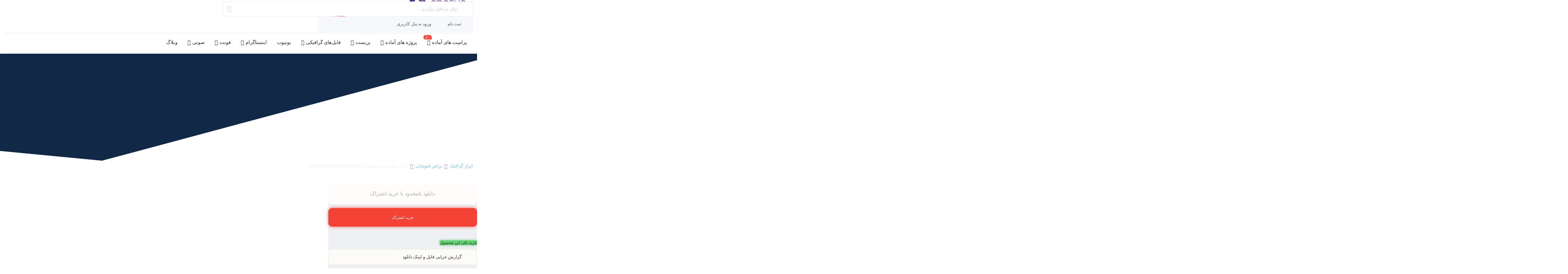

--- FILE ---
content_type: text/html; charset=UTF-8
request_url: https://abasvp.ir/product/%D8%A8%D8%B1%D8%A7%D8%B4-%D9%87%D8%A7%DB%8C-%D8%AD%D8%B1%D9%88%D9%81-%D9%85%D9%88%D9%86%D9%88%D9%84%D8%A7%DB%8C%D9%86-monoline-lettering-brushes/
body_size: 38769
content:
<!DOCTYPE html>
<html dir="rtl" lang="fa-IR" prefix="og: https://ogp.me/ns#">
<head>
	<!--meta tag-->
	<meta charset="UTF-8"/>
	<meta http-equiv="X-UA-Compatible" content="IE=edge">
	<meta name="viewport" content="width=device-width, initial-scale=1.0 , maximum-scale=1">
	<link rel="profile" href="http://gmpg.org/xfn/11"/>
	<link rel="pingback" href="https://abasvp.ir/xmlrpc.php"/>

	<script type="application/javascript">var mweb_ajax_url = "https://abasvp.ir/wp-admin/admin-ajax.php"</script><!--[if lt IE 9]><script src="https://html5shim.googlecode.com/svn/trunk/html5.js"></script><![endif]-->
<!-- بهینه‌سازی موتور جستجو توسط Rank Math PRO - https://rankmath.com/ -->
<title>براش های حروف مونولاین Monoline Lettering Brushes - فروشگاه اینترنتی فایل گرافیکی</title>
<meta name="description" content="از براش های حروف مونولاین Monoline Lettering Brushes می توان در طراحی، حروف، آثار هنری انیمیشن لوگو، ویرایش عکس، نیازهای رسانه های اجتماعی و..استفاده کرد"/>
<meta name="robots" content="follow, index, max-snippet:-1, max-video-preview:-1, max-image-preview:large"/>
<link rel="canonical" href="https://abasvp.ir/product/%d8%a8%d8%b1%d8%a7%d8%b4-%d9%87%d8%a7%db%8c-%d8%ad%d8%b1%d9%88%d9%81-%d9%85%d9%88%d9%86%d9%88%d9%84%d8%a7%db%8c%d9%86-monoline-lettering-brushes/" />
<meta property="og:locale" content="fa_IR" />
<meta property="og:type" content="product" />
<meta property="og:title" content="براش های حروف مونولاین Monoline Lettering Brushes - فروشگاه اینترنتی فایل گرافیکی" />
<meta property="og:description" content="از براش های حروف مونولاین Monoline Lettering Brushes می توان در طراحی، حروف، آثار هنری انیمیشن لوگو، ویرایش عکس، نیازهای رسانه های اجتماعی و..استفاده کرد" />
<meta property="og:url" content="https://abasvp.ir/product/%d8%a8%d8%b1%d8%a7%d8%b4-%d9%87%d8%a7%db%8c-%d8%ad%d8%b1%d9%88%d9%81-%d9%85%d9%88%d9%86%d9%88%d9%84%d8%a7%db%8c%d9%86-monoline-lettering-brushes/" />
<meta property="og:site_name" content="مرجع دانلود فایل های گرافیکی" />
<meta property="og:updated_time" content="2024-01-08T16:45:02+03:30" />
<meta property="og:image" content="https://abasvp.ir/wp-content/uploads/22093.webp" />
<meta property="og:image:secure_url" content="https://abasvp.ir/wp-content/uploads/22093.webp" />
<meta property="og:image:width" content="852" />
<meta property="og:image:height" content="479" />
<meta property="og:image:alt" content="براش های حروف مونولاین Monoline Lettering Brushes" />
<meta property="og:image:type" content="image/webp" />
<meta property="product:brand" content="ابزار گرافیک" />
<meta property="product:price:currency" content="IRT" />
<meta property="product:availability" content="instock" />
<meta name="twitter:card" content="summary_large_image" />
<meta name="twitter:title" content="براش های حروف مونولاین Monoline Lettering Brushes - فروشگاه اینترنتی فایل گرافیکی" />
<meta name="twitter:description" content="از براش های حروف مونولاین Monoline Lettering Brushes می توان در طراحی، حروف، آثار هنری انیمیشن لوگو، ویرایش عکس، نیازهای رسانه های اجتماعی و..استفاده کرد" />
<meta name="twitter:image" content="https://abasvp.ir/wp-content/uploads/22093.webp" />
<script type="application/ld+json" class="rank-math-schema-pro">{"@context":"https://schema.org","@graph":[{"image":{"@type":"ImageObject","url":"https://abasvp.ir/wp-content/uploads/22093.webp","image":"https://abasvp.ir/wp-content/uploads/9909-360\u00d7202.webp"},"headline":"\u0628\u0631\u0627\u0634 \u0647\u0627\u06cc \u062d\u0631\u0648\u0641 \u0645\u0648\u0646\u0648\u0644\u0627\u06cc\u0646 Monoline Lettering Brushes - \u0641\u0631\u0648\u0634\u06af\u0627\u0647 \u0627\u06cc\u0646\u062a\u0631\u0646\u062a\u06cc \u0641\u0627\u06cc\u0644 \u06af\u0631\u0627\u0641\u06cc\u06a9\u06cc","description":"\u0627\u0632 \u0628\u0631\u0627\u0634 \u0647\u0627\u06cc \u062d\u0631\u0648\u0641 \u0645\u0648\u0646\u0648\u0644\u0627\u06cc\u0646 Monoline Lettering Brushes \u0645\u06cc \u062a\u0648\u0627\u0646 \u062f\u0631 \u0637\u0631\u0627\u062d\u06cc\u060c \u062d\u0631\u0648\u0641\u060c \u0622\u062b\u0627\u0631 \u0647\u0646\u0631\u06cc \u0627\u0646\u06cc\u0645\u06cc\u0634\u0646 \u0644\u0648\u06af\u0648\u060c \u0648\u06cc\u0631\u0627\u06cc\u0634 \u0639\u06a9\u0633\u060c \u0646\u06cc\u0627\u0632\u0647\u0627\u06cc \u0631\u0633\u0627\u0646\u0647 \u0647\u0627\u06cc \u0627\u062c\u062a\u0645\u0627\u0639\u06cc \u0648..\u0627\u0633\u062a\u0641\u0627\u062f\u0647 \u06a9\u0631\u062f","keywords":"\u0628\u0631\u0627\u0634 \u0647\u0627\u06cc \u062d\u0631\u0648\u0641 \u0645\u0648\u0646\u0648\u0644\u0627\u06cc\u0646 Monoline Lettering Brushes","@type":"Article","author":{"@type":"Person","name":"\u067e\u0634\u062a\u06cc\u0628\u0627\u0646\u06cc"},"datePublished":"2022-12-31T00:09:14+03:30","dateModified":"2024-01-08T16:45:02+03:30","name":"\u0628\u0631\u0627\u0634 \u0647\u0627\u06cc \u062d\u0631\u0648\u0641 \u0645\u0648\u0646\u0648\u0644\u0627\u06cc\u0646 Monoline Lettering Brushes - \u0641\u0631\u0648\u0634\u06af\u0627\u0647 \u0627\u06cc\u0646\u062a\u0631\u0646\u062a\u06cc \u0641\u0627\u06cc\u0644 \u06af\u0631\u0627\u0641\u06cc\u06a9\u06cc","articleSection":"\u0627\u0628\u0632\u0627\u0631 \u06af\u0631\u0627\u0641\u06cc\u06a9, \u0628\u0631\u0627\u0634 \u0641\u062a\u0648\u0634\u0627\u067e","mainEntityOfPage":{"@id":"https://abasvp.ir/product/%d8%a8%d8%b1%d8%a7%d8%b4-%d9%87%d8%a7%db%8c-%d8%ad%d8%b1%d9%88%d9%81-%d9%85%d9%88%d9%86%d9%88%d9%84%d8%a7%db%8c%d9%86-monoline-lettering-brushes/#webpage"}},{"@type":"Organization","@id":"https://abasvp.ir/#organization","name":"\u0645\u0631\u062c\u0639 \u062f\u0627\u0646\u0644\u0648\u062f \u0641\u0627\u06cc\u0644 \u0647\u0627\u06cc \u06af\u0631\u0627\u0641\u06cc\u06a9\u06cc","url":"https://abasvp.ir","logo":{"@type":"ImageObject","@id":"https://abasvp.ir/#logo","url":"https://abasvp.ir/wp-content/uploads/abasvp-icone-2024.webp","contentUrl":"https://abasvp.ir/wp-content/uploads/abasvp-icone-2024.webp","caption":"\u0645\u0631\u062c\u0639 \u062f\u0627\u0646\u0644\u0648\u062f \u0641\u0627\u06cc\u0644 \u0647\u0627\u06cc \u06af\u0631\u0627\u0641\u06cc\u06a9\u06cc","inLanguage":"fa-IR","width":"512","height":"512"},"legalName":"irabka"},{"@type":"WebSite","@id":"https://abasvp.ir/#website","url":"https://abasvp.ir","name":"\u0645\u0631\u062c\u0639 \u062f\u0627\u0646\u0644\u0648\u062f \u0641\u0627\u06cc\u0644 \u0647\u0627\u06cc \u06af\u0631\u0627\u0641\u06cc\u06a9\u06cc","publisher":{"@id":"https://abasvp.ir/#organization"},"inLanguage":"fa-IR"},{"@type":"ImageObject","@id":"https://abasvp.ir/wp-content/uploads/22093.webp","url":"https://abasvp.ir/wp-content/uploads/22093.webp","width":"852","height":"479","caption":"\u0628\u0631\u0627\u0634 \u0647\u0627\u06cc \u062d\u0631\u0648\u0641 \u0645\u0648\u0646\u0648\u0644\u0627\u06cc\u0646 Monoline Lettering Brushes","inLanguage":"fa-IR"},{"@type":"BreadcrumbList","@id":"https://abasvp.ir/product/%d8%a8%d8%b1%d8%a7%d8%b4-%d9%87%d8%a7%db%8c-%d8%ad%d8%b1%d9%88%d9%81-%d9%85%d9%88%d9%86%d9%88%d9%84%d8%a7%db%8c%d9%86-monoline-lettering-brushes/#breadcrumb","itemListElement":[{"@type":"ListItem","position":"1","item":{"@id":"https://abasvp.ir","name":"\u062e\u0627\u0646\u0647"}},{"@type":"ListItem","position":"2","item":{"@id":"https://abasvp.ir/product-category/graphic-tools/","name":"\u0627\u0628\u0632\u0627\u0631 \u06af\u0631\u0627\u0641\u06cc\u06a9"}},{"@type":"ListItem","position":"3","item":{"@id":"https://abasvp.ir/product/%d8%a8%d8%b1%d8%a7%d8%b4-%d9%87%d8%a7%db%8c-%d8%ad%d8%b1%d9%88%d9%81-%d9%85%d9%88%d9%86%d9%88%d9%84%d8%a7%db%8c%d9%86-monoline-lettering-brushes/","name":"\u0628\u0631\u0627\u0634 \u0647\u0627\u06cc \u062d\u0631\u0648\u0641 \u0645\u0648\u0646\u0648\u0644\u0627\u06cc\u0646 Monoline Lettering Brushes"}}]},{"@type":"ItemPage","@id":"https://abasvp.ir/product/%d8%a8%d8%b1%d8%a7%d8%b4-%d9%87%d8%a7%db%8c-%d8%ad%d8%b1%d9%88%d9%81-%d9%85%d9%88%d9%86%d9%88%d9%84%d8%a7%db%8c%d9%86-monoline-lettering-brushes/#webpage","url":"https://abasvp.ir/product/%d8%a8%d8%b1%d8%a7%d8%b4-%d9%87%d8%a7%db%8c-%d8%ad%d8%b1%d9%88%d9%81-%d9%85%d9%88%d9%86%d9%88%d9%84%d8%a7%db%8c%d9%86-monoline-lettering-brushes/","name":"\u0628\u0631\u0627\u0634 \u0647\u0627\u06cc \u062d\u0631\u0648\u0641 \u0645\u0648\u0646\u0648\u0644\u0627\u06cc\u0646 Monoline Lettering Brushes - \u0641\u0631\u0648\u0634\u06af\u0627\u0647 \u0627\u06cc\u0646\u062a\u0631\u0646\u062a\u06cc \u0641\u0627\u06cc\u0644 \u06af\u0631\u0627\u0641\u06cc\u06a9\u06cc","datePublished":"2022-12-31T00:09:14+03:30","dateModified":"2024-01-08T16:45:02+03:30","isPartOf":{"@id":"https://abasvp.ir/#website"},"primaryImageOfPage":{"@id":"https://abasvp.ir/wp-content/uploads/22093.webp"},"inLanguage":"fa-IR","breadcrumb":{"@id":"https://abasvp.ir/product/%d8%a8%d8%b1%d8%a7%d8%b4-%d9%87%d8%a7%db%8c-%d8%ad%d8%b1%d9%88%d9%81-%d9%85%d9%88%d9%86%d9%88%d9%84%d8%a7%db%8c%d9%86-monoline-lettering-brushes/#breadcrumb"}},{"@type":"Product","brand":{"@type":"Brand","name":"\u0627\u0628\u0632\u0627\u0631 \u06af\u0631\u0627\u0641\u06cc\u06a9"},"name":"\u0628\u0631\u0627\u0634 \u0647\u0627\u06cc \u062d\u0631\u0648\u0641 \u0645\u0648\u0646\u0648\u0644\u0627\u06cc\u0646 Monoline Lettering Brushes - \u0641\u0631\u0648\u0634\u06af\u0627\u0647 \u0627\u06cc\u0646\u062a\u0631\u0646\u062a\u06cc \u0641\u0627\u06cc\u0644 \u06af\u0631\u0627\u0641\u06cc\u06a9\u06cc","description":"\u0627\u0632 \u0628\u0631\u0627\u0634 \u0647\u0627\u06cc \u062d\u0631\u0648\u0641 \u0645\u0648\u0646\u0648\u0644\u0627\u06cc\u0646 Monoline Lettering Brushes  \u0645\u06cc \u062a\u0648\u0627\u0646 \u062f\u0631 \u0637\u0631\u0627\u062d\u06cc\u060c \u062d\u0631\u0648\u0641\u060c \u0622\u062b\u0627\u0631 \u0647\u0646\u0631\u06cc \u0627\u0646\u06cc\u0645\u06cc\u0634\u0646 \u0644\u0648\u06af\u0648\u060c \u0648\u06cc\u0631\u0627\u06cc\u0634 \u0639\u06a9\u0633\u060c \u0646\u06cc\u0627\u0632\u0647\u0627\u06cc \u0631\u0633\u0627\u0646\u0647 \u0647\u0627\u06cc \u0627\u062c\u062a\u0645\u0627\u0639\u06cc \u0648..\u0627\u0633\u062a\u0641\u0627\u062f\u0647 \u06a9\u0631\u062f","category":"\u0627\u0628\u0632\u0627\u0631 \u06af\u0631\u0627\u0641\u06cc\u06a9","mainEntityOfPage":{"@id":"https://abasvp.ir/product/%d8%a8%d8%b1%d8%a7%d8%b4-%d9%87%d8%a7%db%8c-%d8%ad%d8%b1%d9%88%d9%81-%d9%85%d9%88%d9%86%d9%88%d9%84%d8%a7%db%8c%d9%86-monoline-lettering-brushes/#webpage"},"image":[{"@type":"ImageObject","url":"https://abasvp.ir/wp-content/uploads/22093.webp","height":"479","width":"852"}],"@id":"https://abasvp.ir/product/%d8%a8%d8%b1%d8%a7%d8%b4-%d9%87%d8%a7%db%8c-%d8%ad%d8%b1%d9%88%d9%81-%d9%85%d9%88%d9%86%d9%88%d9%84%d8%a7%db%8c%d9%86-monoline-lettering-brushes/#richSnippet"}]}</script>
<!-- /افزونه سئو ورپرس Rank Math -->

<link rel="alternate" type="application/rss+xml" title="فروشگاه اینترنتی فایل گرافیکی &raquo; خوراک" href="https://abasvp.ir/feed/" />
<link rel="alternate" type="application/rss+xml" title="فروشگاه اینترنتی فایل گرافیکی &raquo; خوراک دیدگاه‌ها" href="https://abasvp.ir/comments/feed/" />
<link rel="alternate" type="application/rss+xml" title="فروشگاه اینترنتی فایل گرافیکی &raquo; براش های حروف مونولاین Monoline Lettering Brushes خوراک دیدگاه‌ها" href="https://abasvp.ir/product/%d8%a8%d8%b1%d8%a7%d8%b4-%d9%87%d8%a7%db%8c-%d8%ad%d8%b1%d9%88%d9%81-%d9%85%d9%88%d9%86%d9%88%d9%84%d8%a7%db%8c%d9%86-monoline-lettering-brushes/feed/" />
<link rel="alternate" title="oEmbed (JSON)" type="application/json+oembed" href="https://abasvp.ir/wp-json/oembed/1.0/embed?url=https%3A%2F%2Fabasvp.ir%2Fproduct%2F%25d8%25a8%25d8%25b1%25d8%25a7%25d8%25b4-%25d9%2587%25d8%25a7%25db%258c-%25d8%25ad%25d8%25b1%25d9%2588%25d9%2581-%25d9%2585%25d9%2588%25d9%2586%25d9%2588%25d9%2584%25d8%25a7%25db%258c%25d9%2586-monoline-lettering-brushes%2F" />
<link rel="alternate" title="oEmbed (XML)" type="text/xml+oembed" href="https://abasvp.ir/wp-json/oembed/1.0/embed?url=https%3A%2F%2Fabasvp.ir%2Fproduct%2F%25d8%25a8%25d8%25b1%25d8%25a7%25d8%25b4-%25d9%2587%25d8%25a7%25db%258c-%25d8%25ad%25d8%25b1%25d9%2588%25d9%2581-%25d9%2585%25d9%2588%25d9%2586%25d9%2588%25d9%2584%25d8%25a7%25db%258c%25d9%2586-monoline-lettering-brushes%2F&#038;format=xml" />
<style id='wp-img-auto-sizes-contain-inline-css' type='text/css'>
img:is([sizes=auto i],[sizes^="auto," i]){contain-intrinsic-size:3000px 1500px}
/*# sourceURL=wp-img-auto-sizes-contain-inline-css */
</style>
<style id='wp-emoji-styles-inline-css' type='text/css'>

	img.wp-smiley, img.emoji {
		display: inline !important;
		border: none !important;
		box-shadow: none !important;
		height: 1em !important;
		width: 1em !important;
		margin: 0 0.07em !important;
		vertical-align: -0.1em !important;
		background: none !important;
		padding: 0 !important;
	}
/*# sourceURL=wp-emoji-styles-inline-css */
</style>
<link rel='stylesheet' id='wp-block-library-rtl-css' href='https://abasvp.ir/wp-includes/css/dist/block-library/style-rtl.min.css' type='text/css' media='all' />
<style id='classic-theme-styles-inline-css' type='text/css'>
/*! This file is auto-generated */
.wp-block-button__link{color:#fff;background-color:#32373c;border-radius:9999px;box-shadow:none;text-decoration:none;padding:calc(.667em + 2px) calc(1.333em + 2px);font-size:1.125em}.wp-block-file__button{background:#32373c;color:#fff;text-decoration:none}
/*# sourceURL=/wp-includes/css/classic-themes.min.css */
</style>
<link rel='stylesheet' id='yith-wcmbs-frontent-styles-css' href='https://abasvp.ir/wp-content/cache/background-css/abasvp.ir/wp-content/plugins/yith-woocommerce-membership-premium/assets/css/frontend.css?wpr_t=1767877758' type='text/css' media='all' />
<style id='global-styles-inline-css' type='text/css'>
:root{--wp--preset--aspect-ratio--square: 1;--wp--preset--aspect-ratio--4-3: 4/3;--wp--preset--aspect-ratio--3-4: 3/4;--wp--preset--aspect-ratio--3-2: 3/2;--wp--preset--aspect-ratio--2-3: 2/3;--wp--preset--aspect-ratio--16-9: 16/9;--wp--preset--aspect-ratio--9-16: 9/16;--wp--preset--color--black: #000000;--wp--preset--color--cyan-bluish-gray: #abb8c3;--wp--preset--color--white: #ffffff;--wp--preset--color--pale-pink: #f78da7;--wp--preset--color--vivid-red: #cf2e2e;--wp--preset--color--luminous-vivid-orange: #ff6900;--wp--preset--color--luminous-vivid-amber: #fcb900;--wp--preset--color--light-green-cyan: #7bdcb5;--wp--preset--color--vivid-green-cyan: #00d084;--wp--preset--color--pale-cyan-blue: #8ed1fc;--wp--preset--color--vivid-cyan-blue: #0693e3;--wp--preset--color--vivid-purple: #9b51e0;--wp--preset--gradient--vivid-cyan-blue-to-vivid-purple: linear-gradient(135deg,rgb(6,147,227) 0%,rgb(155,81,224) 100%);--wp--preset--gradient--light-green-cyan-to-vivid-green-cyan: linear-gradient(135deg,rgb(122,220,180) 0%,rgb(0,208,130) 100%);--wp--preset--gradient--luminous-vivid-amber-to-luminous-vivid-orange: linear-gradient(135deg,rgb(252,185,0) 0%,rgb(255,105,0) 100%);--wp--preset--gradient--luminous-vivid-orange-to-vivid-red: linear-gradient(135deg,rgb(255,105,0) 0%,rgb(207,46,46) 100%);--wp--preset--gradient--very-light-gray-to-cyan-bluish-gray: linear-gradient(135deg,rgb(238,238,238) 0%,rgb(169,184,195) 100%);--wp--preset--gradient--cool-to-warm-spectrum: linear-gradient(135deg,rgb(74,234,220) 0%,rgb(151,120,209) 20%,rgb(207,42,186) 40%,rgb(238,44,130) 60%,rgb(251,105,98) 80%,rgb(254,248,76) 100%);--wp--preset--gradient--blush-light-purple: linear-gradient(135deg,rgb(255,206,236) 0%,rgb(152,150,240) 100%);--wp--preset--gradient--blush-bordeaux: linear-gradient(135deg,rgb(254,205,165) 0%,rgb(254,45,45) 50%,rgb(107,0,62) 100%);--wp--preset--gradient--luminous-dusk: linear-gradient(135deg,rgb(255,203,112) 0%,rgb(199,81,192) 50%,rgb(65,88,208) 100%);--wp--preset--gradient--pale-ocean: linear-gradient(135deg,rgb(255,245,203) 0%,rgb(182,227,212) 50%,rgb(51,167,181) 100%);--wp--preset--gradient--electric-grass: linear-gradient(135deg,rgb(202,248,128) 0%,rgb(113,206,126) 100%);--wp--preset--gradient--midnight: linear-gradient(135deg,rgb(2,3,129) 0%,rgb(40,116,252) 100%);--wp--preset--font-size--small: 13px;--wp--preset--font-size--medium: 20px;--wp--preset--font-size--large: 36px;--wp--preset--font-size--x-large: 42px;--wp--preset--spacing--20: 0.44rem;--wp--preset--spacing--30: 0.67rem;--wp--preset--spacing--40: 1rem;--wp--preset--spacing--50: 1.5rem;--wp--preset--spacing--60: 2.25rem;--wp--preset--spacing--70: 3.38rem;--wp--preset--spacing--80: 5.06rem;--wp--preset--shadow--natural: 6px 6px 9px rgba(0, 0, 0, 0.2);--wp--preset--shadow--deep: 12px 12px 50px rgba(0, 0, 0, 0.4);--wp--preset--shadow--sharp: 6px 6px 0px rgba(0, 0, 0, 0.2);--wp--preset--shadow--outlined: 6px 6px 0px -3px rgb(255, 255, 255), 6px 6px rgb(0, 0, 0);--wp--preset--shadow--crisp: 6px 6px 0px rgb(0, 0, 0);}:where(.is-layout-flex){gap: 0.5em;}:where(.is-layout-grid){gap: 0.5em;}body .is-layout-flex{display: flex;}.is-layout-flex{flex-wrap: wrap;align-items: center;}.is-layout-flex > :is(*, div){margin: 0;}body .is-layout-grid{display: grid;}.is-layout-grid > :is(*, div){margin: 0;}:where(.wp-block-columns.is-layout-flex){gap: 2em;}:where(.wp-block-columns.is-layout-grid){gap: 2em;}:where(.wp-block-post-template.is-layout-flex){gap: 1.25em;}:where(.wp-block-post-template.is-layout-grid){gap: 1.25em;}.has-black-color{color: var(--wp--preset--color--black) !important;}.has-cyan-bluish-gray-color{color: var(--wp--preset--color--cyan-bluish-gray) !important;}.has-white-color{color: var(--wp--preset--color--white) !important;}.has-pale-pink-color{color: var(--wp--preset--color--pale-pink) !important;}.has-vivid-red-color{color: var(--wp--preset--color--vivid-red) !important;}.has-luminous-vivid-orange-color{color: var(--wp--preset--color--luminous-vivid-orange) !important;}.has-luminous-vivid-amber-color{color: var(--wp--preset--color--luminous-vivid-amber) !important;}.has-light-green-cyan-color{color: var(--wp--preset--color--light-green-cyan) !important;}.has-vivid-green-cyan-color{color: var(--wp--preset--color--vivid-green-cyan) !important;}.has-pale-cyan-blue-color{color: var(--wp--preset--color--pale-cyan-blue) !important;}.has-vivid-cyan-blue-color{color: var(--wp--preset--color--vivid-cyan-blue) !important;}.has-vivid-purple-color{color: var(--wp--preset--color--vivid-purple) !important;}.has-black-background-color{background-color: var(--wp--preset--color--black) !important;}.has-cyan-bluish-gray-background-color{background-color: var(--wp--preset--color--cyan-bluish-gray) !important;}.has-white-background-color{background-color: var(--wp--preset--color--white) !important;}.has-pale-pink-background-color{background-color: var(--wp--preset--color--pale-pink) !important;}.has-vivid-red-background-color{background-color: var(--wp--preset--color--vivid-red) !important;}.has-luminous-vivid-orange-background-color{background-color: var(--wp--preset--color--luminous-vivid-orange) !important;}.has-luminous-vivid-amber-background-color{background-color: var(--wp--preset--color--luminous-vivid-amber) !important;}.has-light-green-cyan-background-color{background-color: var(--wp--preset--color--light-green-cyan) !important;}.has-vivid-green-cyan-background-color{background-color: var(--wp--preset--color--vivid-green-cyan) !important;}.has-pale-cyan-blue-background-color{background-color: var(--wp--preset--color--pale-cyan-blue) !important;}.has-vivid-cyan-blue-background-color{background-color: var(--wp--preset--color--vivid-cyan-blue) !important;}.has-vivid-purple-background-color{background-color: var(--wp--preset--color--vivid-purple) !important;}.has-black-border-color{border-color: var(--wp--preset--color--black) !important;}.has-cyan-bluish-gray-border-color{border-color: var(--wp--preset--color--cyan-bluish-gray) !important;}.has-white-border-color{border-color: var(--wp--preset--color--white) !important;}.has-pale-pink-border-color{border-color: var(--wp--preset--color--pale-pink) !important;}.has-vivid-red-border-color{border-color: var(--wp--preset--color--vivid-red) !important;}.has-luminous-vivid-orange-border-color{border-color: var(--wp--preset--color--luminous-vivid-orange) !important;}.has-luminous-vivid-amber-border-color{border-color: var(--wp--preset--color--luminous-vivid-amber) !important;}.has-light-green-cyan-border-color{border-color: var(--wp--preset--color--light-green-cyan) !important;}.has-vivid-green-cyan-border-color{border-color: var(--wp--preset--color--vivid-green-cyan) !important;}.has-pale-cyan-blue-border-color{border-color: var(--wp--preset--color--pale-cyan-blue) !important;}.has-vivid-cyan-blue-border-color{border-color: var(--wp--preset--color--vivid-cyan-blue) !important;}.has-vivid-purple-border-color{border-color: var(--wp--preset--color--vivid-purple) !important;}.has-vivid-cyan-blue-to-vivid-purple-gradient-background{background: var(--wp--preset--gradient--vivid-cyan-blue-to-vivid-purple) !important;}.has-light-green-cyan-to-vivid-green-cyan-gradient-background{background: var(--wp--preset--gradient--light-green-cyan-to-vivid-green-cyan) !important;}.has-luminous-vivid-amber-to-luminous-vivid-orange-gradient-background{background: var(--wp--preset--gradient--luminous-vivid-amber-to-luminous-vivid-orange) !important;}.has-luminous-vivid-orange-to-vivid-red-gradient-background{background: var(--wp--preset--gradient--luminous-vivid-orange-to-vivid-red) !important;}.has-very-light-gray-to-cyan-bluish-gray-gradient-background{background: var(--wp--preset--gradient--very-light-gray-to-cyan-bluish-gray) !important;}.has-cool-to-warm-spectrum-gradient-background{background: var(--wp--preset--gradient--cool-to-warm-spectrum) !important;}.has-blush-light-purple-gradient-background{background: var(--wp--preset--gradient--blush-light-purple) !important;}.has-blush-bordeaux-gradient-background{background: var(--wp--preset--gradient--blush-bordeaux) !important;}.has-luminous-dusk-gradient-background{background: var(--wp--preset--gradient--luminous-dusk) !important;}.has-pale-ocean-gradient-background{background: var(--wp--preset--gradient--pale-ocean) !important;}.has-electric-grass-gradient-background{background: var(--wp--preset--gradient--electric-grass) !important;}.has-midnight-gradient-background{background: var(--wp--preset--gradient--midnight) !important;}.has-small-font-size{font-size: var(--wp--preset--font-size--small) !important;}.has-medium-font-size{font-size: var(--wp--preset--font-size--medium) !important;}.has-large-font-size{font-size: var(--wp--preset--font-size--large) !important;}.has-x-large-font-size{font-size: var(--wp--preset--font-size--x-large) !important;}
:where(.wp-block-post-template.is-layout-flex){gap: 1.25em;}:where(.wp-block-post-template.is-layout-grid){gap: 1.25em;}
:where(.wp-block-term-template.is-layout-flex){gap: 1.25em;}:where(.wp-block-term-template.is-layout-grid){gap: 1.25em;}
:where(.wp-block-columns.is-layout-flex){gap: 2em;}:where(.wp-block-columns.is-layout-grid){gap: 2em;}
:root :where(.wp-block-pullquote){font-size: 1.5em;line-height: 1.6;}
/*# sourceURL=global-styles-inline-css */
</style>
<style id='woocommerce-inline-inline-css' type='text/css'>
.woocommerce form .form-row .required { visibility: visible; }
/*# sourceURL=woocommerce-inline-inline-css */
</style>
<link rel='stylesheet' id='redux-extendify-styles-css' href='https://abasvp.ir/wp-content/themes/mweb-digiacademy/includes/framework/redux-core/assets/css/extendify-utilities.css' type='text/css' media='all' />
<link rel='stylesheet' id='woocommerce-css' href='https://abasvp.ir/wp-content/cache/background-css/abasvp.ir/wp-content/themes/mweb-digiacademy/assets/css/woocommerce.css?wpr_t=1767877758' type='text/css' media='all' />
<link rel='stylesheet' id='bootstrap-css' href='https://abasvp.ir/wp-content/themes/mweb-digiacademy/assets/css/bootstrap.css' type='text/css' media='all' />
<link rel='stylesheet' id='font-icon-css' href='https://abasvp.ir/wp-content/themes/mweb-digiacademy/assets/css/font-awesome.css' type='text/css' media='all' />
<link rel='stylesheet' id='magnific-popup-css' href='https://abasvp.ir/wp-content/themes/mweb-digiacademy/assets/css/magnific-popup.css' type='text/css' media='all' />
<link rel='stylesheet' id='modal-css' href='https://abasvp.ir/wp-content/themes/mweb-digiacademy/assets/css/modal.css' type='text/css' media='all' />
<link rel='stylesheet' id='owl-carousel-css' href='https://abasvp.ir/wp-content/cache/background-css/abasvp.ir/wp-content/themes/mweb-digiacademy/assets/css/owl-carousel.css?wpr_t=1767877758' type='text/css' media='all' />
<link rel='stylesheet' id='swiper-css' href='https://abasvp.ir/wp-content/plugins/elementor/assets/lib/swiper/v8/css/swiper.min.css' type='text/css' media='all' />
<link rel='stylesheet' id='mediaelement-css' href='https://abasvp.ir/wp-content/cache/background-css/abasvp.ir/wp-includes/js/mediaelement/mediaelementplayer-legacy.min.css?wpr_t=1767877758' type='text/css' media='all' />
<link rel='stylesheet' id='wp-mediaelement-css' href='https://abasvp.ir/wp-includes/js/mediaelement/wp-mediaelement.min.css' type='text/css' media='all' />
<link rel='stylesheet' id='plyr-css-css' href='https://cdn.jsdelivr.net/npm/video.js@7.8.4/dist/video-js.css' type='text/css' media='all' />
<link rel='stylesheet' id='mweb-style-css' href='https://abasvp.ir/wp-content/cache/background-css/abasvp.ir/wp-content/themes/mweb-digiacademy/style.css?wpr_t=1767877758' type='text/css' media='all' />
<style id='mweb-style-inline-css' type='text/css'>
@font-face{font-family:"IRANSansnum";font-style:normal;font-weight:500;font-display:block;src:url("https://abasvp.ir/wp-content/themes/mweb-digiacademy/assets/fonts/IRANSans-medium-fanum.eot");src:url("https://abasvp.ir/wp-content/themes/mweb-digiacademy/assets/fonts/IRANSans-medium-fanum.eot?#iefix") format("embedded-opentype"), url("https://abasvp.ir/wp-content/themes/mweb-digiacademy/assets/fonts/IRANSans-medium-fanum.woff") format("woff"), url("https://abasvp.ir/wp-content/themes/mweb-digiacademy/assets/fonts/IRANSans-medium-fanum.ttf") format("truetype")}@font-face{font-family:"IRANSansnum";font-style:normal;font-weight:normal;font-display:block;src:url("https://abasvp.ir/wp-content/themes/mweb-digiacademy/assets/fonts/IRANSans-fanum.eot");src:url("https://abasvp.ir/wp-content/themes/mweb-digiacademy/assets/fonts/IRANSans-fanum.eot?#iefix") format("embedded-opentype"), url("https://abasvp.ir/wp-content/themes/mweb-digiacademy/assets/fonts/IRANSans-fanum.woff") format("woff"), url("https://abasvp.ir/wp-content/themes/mweb-digiacademy/assets/fonts/IRANSans-fanum.ttf") format("truetype")}@font-face{font-family:"Font Awesome 6";font-style:normal;font-weight:300;font-display:swap;src:url("https://abasvp.ir/wp-content/themes/mweb-digiacademy/assets/fonts/fa-light-300.woff2") format("woff2"), url("https://abasvp.ir/wp-content/themes/mweb-digiacademy/assets/fonts/fa-light-300.ttf") format("truetype")}@font-face{font-family:"Font Awesome 6 Brands";font-style:normal;font-weight:400;font-display:swap;src:url("https://abasvp.ir/wp-content/themes/mweb-digiacademy/assets/fonts/fa-brands-400.woff2") format("woff2"), url("https://abasvp.ir/wp-content/themes/mweb-digiacademy/assets/fonts/fa-brands-400.ttf") format("truetype")}:root{--maincolor:#DD3333;--bgcolor:#FFFFFF;--cartcolor:#5CC66A;--mainfont:IRANSansnum;--mainfontnum:IRANSansnum;--brradius:7px}.header_alert{background-color:#dd3333}.header_alert a{color:#FFFFFF}.mweb-main-menu ul>li.level-0>a{font-size:;font-weight:;color:}.mweb-main-menu ul>li.level-0{line-height:}.entry-content, .entry-content>p{}.entry-content>h2{font-size:;font-weight:;color:;line-height:}.entry-content>h3{font-size:;font-weight:;color:;line-height:}.entry-content>h3{font-size:;font-weight:;color:;line-height:}.widget_title:after,.widget_title:before{width:100%;position:absolute;left:0;border-radius:var(--brradius);content:""}.widget_title span{position:relative;z-index:1;display:inline-block;padding-right:5px}.widget_title span:before{content:"\f149";font-family:"Font Awesome 6";font-weight:300;color:#dadada;font-size:16px;display:inline-block;vertical-align:middle;margin-left:11px;-moz-transform:rotate(90deg);-webkit-transform:rotate(90deg);-o-transform:rotate(90deg);-ms-transform:rotate(90deg);transform:rotate(90deg)}.widget_title:before{height:40px;background-color:#ebebed;top:-12px;-moz-transform:skewY(2deg);-webkit-transform:skewY(2deg);-o-transform:skewY(2deg);-ms-transform:skewY(2deg);transform:skewY(2deg)}.widget_title:after{height:42px;background-color:#fff;top:0;-moz-transform:skewY(-3deg);-webkit-transform:skewY(-3deg);-o-transform:skewY(-3deg);-ms-transform:skewY(-3deg);transform:skewY(-3deg)}.product_item .product_image_area img{border-radius:10px 10px 10px 10px ! IMPORTANT}.user_info_warp{color:#333;background-color:#fff}.product_label{display:none}.user_info_line span, .user_today_date span{color:#333}.up_top_logout{display:none}.mweb-main-menu ul div.sub-menu, .mweb-main-menu ul ul.sub-menu{z-index:999}
/*# sourceURL=mweb-style-inline-css */
</style>
<link rel='stylesheet' id='e-sticky-css' href='https://abasvp.ir/wp-content/plugins/elementor-pro/assets/css/modules/sticky.min.css' type='text/css' media='all' />
<link rel='stylesheet' id='elementor-frontend-css' href='https://abasvp.ir/wp-content/plugins/elementor/assets/css/frontend.min.css' type='text/css' media='all' />
<link rel='stylesheet' id='widget-heading-css' href='https://abasvp.ir/wp-content/plugins/elementor/assets/css/widget-heading-rtl.min.css' type='text/css' media='all' />
<link rel='stylesheet' id='e-shapes-css' href='https://abasvp.ir/wp-content/plugins/elementor/assets/css/conditionals/shapes.min.css' type='text/css' media='all' />
<link rel='stylesheet' id='widget-image-css' href='https://abasvp.ir/wp-content/plugins/elementor/assets/css/widget-image-rtl.min.css' type='text/css' media='all' />
<link rel='stylesheet' id='elementor-icons-css' href='https://abasvp.ir/wp-content/plugins/elementor/assets/lib/eicons/css/elementor-icons.min.css' type='text/css' media='all' />
<link rel='stylesheet' id='elementor-post-37759-css' href='https://abasvp.ir/wp-content/uploads/elementor/css/post-37759.css' type='text/css' media='all' />
<link rel='stylesheet' id='elementor-post-37804-css' href='https://abasvp.ir/wp-content/uploads/elementor/css/post-37804.css' type='text/css' media='all' />
<link rel='stylesheet' id='elementor-post-37764-css' href='https://abasvp.ir/wp-content/uploads/elementor/css/post-37764.css' type='text/css' media='all' />
<link rel='stylesheet' id='elementor-post-49080-css' href='https://abasvp.ir/wp-content/uploads/elementor/css/post-49080.css' type='text/css' media='all' />
<link rel='stylesheet' id='abzarwp-fonts-all-css' href='https://abasvp.ir/wp-content/plugins/elementor-pro/abzarwp/fonts/all/css/fonts.css' type='text/css' media='all' />
<link rel='stylesheet' id='elementor-icons-shared-0-css' href='https://abasvp.ir/wp-content/plugins/elementor/assets/lib/font-awesome/css/fontawesome.min.css' type='text/css' media='all' />
<link rel='stylesheet' id='elementor-icons-fa-solid-css' href='https://abasvp.ir/wp-content/plugins/elementor/assets/lib/font-awesome/css/solid.min.css' type='text/css' media='all' />
<script type="text/javascript" src="https://abasvp.ir/wp-includes/js/jquery/jquery.min.js" id="jquery-core-js"></script>
<script type="text/javascript" src="https://abasvp.ir/wp-includes/js/jquery/jquery-migrate.min.js" id="jquery-migrate-js"></script>
<script type="text/javascript" id="wc-single-product-js-extra">
/* <![CDATA[ */
var wc_single_product_params = {"i18n_required_rating_text":"\u0644\u0637\u0641\u0627 \u06cc\u06a9 \u0627\u0645\u062a\u06cc\u0627\u0632 \u0631\u0627 \u0627\u0646\u062a\u062e\u0627\u0628 \u06a9\u0646\u06cc\u062f","i18n_rating_options":["\u06f1 \u0627\u0632 \u06f5 \u0633\u062a\u0627\u0631\u0647","\u06f2 \u0627\u0632 \u06f5 \u0633\u062a\u0627\u0631\u0647","\u06f3 \u0627\u0632 \u06f5 \u0633\u062a\u0627\u0631\u0647","\u06f4 \u0627\u0632 \u06f5 \u0633\u062a\u0627\u0631\u0647","\u06f5 \u0627\u0632 \u06f5 \u0633\u062a\u0627\u0631\u0647"],"i18n_product_gallery_trigger_text":"\u0645\u0634\u0627\u0647\u062f\u0647 \u06af\u0627\u0644\u0631\u06cc \u062a\u0635\u0627\u0648\u06cc\u0631 \u0628\u0647 \u0635\u0648\u0631\u062a \u062a\u0645\u0627\u0645 \u0635\u0641\u062d\u0647","review_rating_required":"yes","flexslider":{"rtl":true,"animation":"slide","smoothHeight":true,"directionNav":false,"controlNav":"thumbnails","slideshow":false,"animationSpeed":500,"animationLoop":false,"allowOneSlide":false},"zoom_enabled":"","zoom_options":[],"photoswipe_enabled":"","photoswipe_options":{"shareEl":false,"closeOnScroll":false,"history":false,"hideAnimationDuration":0,"showAnimationDuration":0},"flexslider_enabled":""};
//# sourceURL=wc-single-product-js-extra
/* ]]> */
</script>
<script type="text/javascript" src="https://abasvp.ir/wp-content/plugins/woocommerce/assets/js/frontend/single-product.min.js" id="wc-single-product-js" defer="defer" data-wp-strategy="defer"></script>
<script type="text/javascript" src="https://abasvp.ir/wp-content/plugins/woocommerce/assets/js/jquery-blockui/jquery.blockUI.min.js" id="wc-jquery-blockui-js" defer="defer" data-wp-strategy="defer"></script>
<script type="text/javascript" src="https://abasvp.ir/wp-content/plugins/woocommerce/assets/js/js-cookie/js.cookie.min.js" id="wc-js-cookie-js" defer="defer" data-wp-strategy="defer"></script>
<script type="text/javascript" id="woocommerce-js-extra">
/* <![CDATA[ */
var woocommerce_params = {"ajax_url":"/wp-admin/admin-ajax.php","wc_ajax_url":"/?wc-ajax=%%endpoint%%","i18n_password_show":"\u0646\u0645\u0627\u06cc\u0634 \u0631\u0645\u0632 \u0639\u0628\u0648\u0631","i18n_password_hide":"\u0645\u062e\u0641\u06cc\u200c\u0633\u0627\u0632\u06cc \u0631\u0645\u0632 \u0639\u0628\u0648\u0631"};
//# sourceURL=woocommerce-js-extra
/* ]]> */
</script>
<script type="text/javascript" src="https://abasvp.ir/wp-content/plugins/woocommerce/assets/js/frontend/woocommerce.min.js" id="woocommerce-js" defer="defer" data-wp-strategy="defer"></script>
<link rel="https://api.w.org/" href="https://abasvp.ir/wp-json/" /><link rel="alternate" title="JSON" type="application/json" href="https://abasvp.ir/wp-json/wp/v2/product/43933" /><link rel="EditURI" type="application/rsd+xml" title="RSD" href="https://abasvp.ir/xmlrpc.php?rsd" />
<meta name="generator" content="WordPress 6.9" />
<link rel='shortlink' href='https://abasvp.ir/?p=43933' />
<meta name="google-site-verification" content="XzzVZaPzYX0PijuBkF7bRVyHmoO1cgyAofYRYq0Eqq4" /><meta name="generator" content="Redux 4.4.9" />	<noscript><style>.woocommerce-product-gallery{ opacity: 1 !important; }</style></noscript>
	<style>
/* 	New Style */
 .content-with-sidebar	.woocommerce-ordering-con{
		display:none !important
	}
	.woocommerce-breadcrumb{
		border:none !important
	}
	.elm_btn_c {
		height:50px !important;
		display:flex;
		align-items:center !important;
		justify-content:center !important;
		border-radius: 10px !important
	}


}
	
	
	
	
	
	
	
	
	
	
	
	
	
	
	
	
	
	
	
	
	.swiper__category .swiper-slide {
		width:max-content !important;
	}
</style>
<style type="text/css">.recentcomments a{display:inline !important;padding:0 !important;margin:0 !important;}</style>			<style>
				.e-con.e-parent:nth-of-type(n+4):not(.e-lazyloaded):not(.e-no-lazyload),
				.e-con.e-parent:nth-of-type(n+4):not(.e-lazyloaded):not(.e-no-lazyload) * {
					background-image: none !important;
				}
				@media screen and (max-height: 1024px) {
					.e-con.e-parent:nth-of-type(n+3):not(.e-lazyloaded):not(.e-no-lazyload),
					.e-con.e-parent:nth-of-type(n+3):not(.e-lazyloaded):not(.e-no-lazyload) * {
						background-image: none !important;
					}
				}
				@media screen and (max-height: 640px) {
					.e-con.e-parent:nth-of-type(n+2):not(.e-lazyloaded):not(.e-no-lazyload),
					.e-con.e-parent:nth-of-type(n+2):not(.e-lazyloaded):not(.e-no-lazyload) * {
						background-image: none !important;
					}
				}
			</style>
			<link rel="icon" href="https://abasvp.ir/wp-content/uploads/abasvp-icone-2024-100x100.webp" sizes="32x32" />
<link rel="icon" href="https://abasvp.ir/wp-content/uploads/abasvp-icone-2024-300x300.webp" sizes="192x192" />
<link rel="apple-touch-icon" href="https://abasvp.ir/wp-content/uploads/abasvp-icone-2024-300x300.webp" />
<meta name="msapplication-TileImage" content="https://abasvp.ir/wp-content/uploads/abasvp-icone-2024-300x300.webp" />
		<style type="text/css" id="wp-custom-css">
			#header{margin: 0 auto;}.login_wrap.viporder{margin-right:-110px;position:absolute}.woocommerce .yith-wcmbs-download-button.unlocked, .btn_free_dl{border:none;height:50px;width:100%;background:var(--cartcolor);color:#fff;font-weight:500;text-align:center;display:block;font-family:var(--mainfont);-webkit-border-radius:10px;-moz-border-radius:10px;border-radius:10px;-webkit-transition:.2s linear;-moz-transition:.2s linear;-ms-transition:.2s linear;-o-transition:.2s linear;transition:.2s linear;line-height:51px;font-size:15px!important;padding:0 35px!important;margin-right:0!important}.product_item.type_2 .product_item_bottom,.product_item_bottom{display:flex;width:100%;border-top:1px solid #f3f3f3;margin-top:10px}.woocommerce-product-details__short-description{font-family:var(--mainfont),Tahoma;line-height:2em;padding:10px 0!important;color:#888}.user_info_ds.user_cm,span.price{display:none!important}.product_item.type_2 .product_item_bottom{flex-direction:row;flex-wrap:nowrap;justify-content:space-between;padding:9px 0 5px;align-items:center}.product_item.type_2 a.product_read_more{height:30px;background-color:var(--maincolor);border-radius:5px}.product_item.type_2 a.product_read_more i{margin-right:14px}.item_meta.el_product_sales{position:absolute;right:200px;bottom:32px;background:#f7f7f7;display:none}@keyframes pulse{0%{box-shadow:#ff2800 0 0 0 0}80%{box-shadow:#ff280000 0 0 0 20px}}.product_item.type_2 .product_image_area{margin:0!important;border-radius:10px 0 0!important;overflow:hidden}.pagination ul.page-numbers>li a,.pagination ul.page-numbers>li span,.woocommerce-pagination ul.page-numbers>li a,.woocommerce-pagination ul.page-numbers>li span{color:#444;background:#eee;display:block;padding:8px 15px;border-radius:10px}ul.page-numbers{background:#fbfbfc!important}.pagination ul.page-numbers>li a.current,.pagination ul.page-numbers>li span.current,.woocommerce-pagination ul.page-numbers>li a.current,.woocommerce-pagination ul.page-numbers>li span.current{color:#fff;background-color:rgb(244 67 55)!important;border:none}@media (max-width:580px){.woocommerce-checkout button#place_order{padding:10px 60px!important}.item_meta.el_product_sales{position:absolute;right:160px;bottom:32px;background:#f7f7f7}.pagination ul.page-numbers,.woocommerce-pagination ul.page-numbers{padding:0}}nav.woocommerce-pagination{position:relative;white-space:nowrap;overflow-x:auto;overflow-y:clip;padding:0 10px}span.texthero{margin-right:5px;font-size:12px;color:#555}label.heroitform{width:300px}textarea.wpcf7-form-control.wpcf7-textarea{border-radius:10px!important;margin-top:10px}.bacform{background:#eef0f5;padding:10px 15px 0 10px;border-radius:15px}span.yabtex{font-size:19px;color:#16b335;margin-left:200px}.logged-in .elementor-add-to-cart.elementor-product-external,.shop-control-bar.clear,.user_info_ds.user_order,header.woocommerce-products-header.block-title,textarea.wpcf7-form-control.wpcf7-textarea{display:none}div#tab-description{border-radius:20px}.elementor-add-to-cart.elementor-product-external{display:block}.price .woocommerce-Price-amount{margin:0;display:inline-block;line-height:1;padding:0 3px;color:#97979f;font-size:13px}.elementor-element.elementor-element-782b7319.elementor-widget.elementor-widget-mweb-short-description{border-top:1px solid #fbfbfc}.logged-in .elementor-element.elementor-element-782b7319.elementor-widget.elementor-widget-mweb-short-description{border-top:1px solid #eef0f7}.product_item_bottom{flex-direction:row;flex-wrap:nowrap;justify-content:space-between;padding:9px 0 5px;align-items:center}.item_meta.el_product_time{flex:1 0 auto;max-width:unset;-ms-flex:1 0 auto;flex:initial}.product_item_meta{flex-wrap:wrap;font-family:var(--mainfontnum);display:block;flex-wrap:wrap;font-family:var(--mainfontnum)}.product_item_meta .item_meta:last-child{text-align:left}.product_item_meta .item_meta{-ms-flex:0 0 33.33%;flex:0 0 100%;max-width:100%;font-size:11px}.woocommerce-ordering-con{background-color:rgba(0,0,0,.1);display:block;padding:10px;border-radius:8px;margin-bottom:10px}.woocommerce-ordering-con i{color:#212529;float:right;font-size:20px;margin-left:4px}.woocommerce-ordering-con .order-items,.woocommerce-ordering-con i{display:inline-block}li.order-item{DISPLAY:INLINE;font-size:13px}li,nav,ol li,ul{list-style:none;margin:0;padding:0}.woocommerce-ordering-con .order-item a{padding:3px 8px}
.elementor-37764 .elementor-element.elementor-element-484ce783 {
    width: 20.792% !important;
}
.user_can_dl .elementor-element-04d186c{
	display: none
} 
.header_type3 .login_wrap>a {
    padding: 0 7px!important;
}
.header_type3 .login_wrap>a.login_user_btn{
		overflow: hidden;
    text-overflow: ellipsis;
    max-width: 105px;
    white-space: nowrap;
    vertical-align: middle;
    padding: 0 4px !important;
	}
.price del .woocommerce-Price-amount {
    color: #949494;
    font-weight: 400;
    position: relative;
    font-size: 15px;
}

.price .woocommerce-Price-amount {
    margin: 0;
    display: inline-block;
    line-height: 1;
    padding: 0 3px;
    color: red;
    font-size: 15px;
}
.elementor-element.elementor-element-3b8fd0d7.elementor-widget.elementor-widget-mweb-price > .elementor-widget-container > .price .woocommerce-Price-amount {
    color: #97979f;
}
.entry-content h1 {
    font-size: 20px;
}
.product_item a.add_to_wishlist:after {
    font-size: 17px;
}
.product_item.type_2 .item_meta {
    flex: unset;
    -ms-flex: unset;
}
.elementor-element-0c8e431 .wpcf7-submit{
    display: block;
    border: 1px dashed #ddd;
    background-color: #fdfbf7;
    border-radius: 10px !important;
    padding: 10px 40px 10px 15px !important;
    position: relative;
    line-height: 21px;
    color: #333 !important;
    font-size: 12px !important;
    font-weight: 500;
    width: 100%;
    text-align: right;
}
.elementor-element-0c8e431 form{
    position: relative;
}
.elementor-element-0c8e431 i{
    color: #d6ac80;
    font-size: 17px;
    vertical-align: middle;
    position: absolute;
    z-index: 1;
    top: 11px;
    right: 9px;
}
.elementor-element-0c8e431 .wpcf7 form .wpcf7-response-output {
    margin: 5px 0;
    padding: 0.8em 1em;
    border-radius: 10px;
}
.elementor-element-0c8e431 .wpcf7 form .wpcf7-spinner{
    position: absolute;
    left: -17px;
    top: 10px;
    opacity: 0.2;
}
.elementor-add-to-cart .quantity {
    display: none;
}
.viporder:before{
    display: none !important;
}

.product_item_meta .item_meta span{
    padding-right: 0;
}
.item_meta .add_to_wishlist_wrap{
    padding-left: 10;
}
.product_item .product_detail_area {
    padding: 10px 15px;
}
.product_list_table .plt_remove .single_add_to_wishlist:before{
    content: '\f004';
    font-size: 20px;
    color: red;
    right: 5px;
}

.btn_is_green .viporder span{
    color: #4caf50;
}
.btn_is_orange .viporder span{
    color: #ff9800;
}
.btn_is_red .viporder span{
    color: #f44336;
}
@media only screen and (max-width: 560px) {
	li.order-item {
        font-size: 11px !important;
    }
    .woocommerce-ordering-con .order-item a {
        padding: 3px 5px !important;
    }
    .woocommerce .yith-wcmbs-download-button.unlocked.is_sticky, .single_add_to_cart_button.is_stickyy {
        position: fixed !important;
        bottom: 10px;
        z-index: 10;
        right: 10px;
        left: 10px;
        width: calc(100% - 20px) !important;
        box-shadow: 0 0 16px -6px #00000070;
    }
    .pagination ul.page-numbers>li a, .pagination ul.page-numbers>li span, .woocommerce-pagination ul.page-numbers>li a, .woocommerce-pagination ul.page-numbers>li span, .woocommerce-pagination ul.page-numbers>li span.dots {
         padding: 5px 10px !important;
    }
    .pagination ul.page-numbers>li, .woocommerce-pagination ul.page-numbers>li {
        margin: 3px !important;
    }
    nav.woocommerce-pagination {
        padding: 0 5px  !important;
    }

}
.xslider {
    overflow: hidden;
    
    
}

.product_item .product_detail_area {
    padding: 10px 20px;
}
#reviews .commenter_detail .author_cm {
	background-color: transparent;
}
img.wt-author-img {
    border-radius: 50%;
    margin-left: 10px;
}
.product_cat-876 .elementor-element-04d186c, .product_cat-324 .elementor-element-04d186c{
    display: none
}

.wpstory-shortcode-wrapper {
margin-bottom: -10px !important;
}
.mweb-body .vjs-default-skin .vjs-big-play-button:before {
	content : none;
}
.elementor-element-62990624 .elementor-widget-wrap {
	padding : 15px !important;
}
.account_action .seprator {
	display: block;
	border-bottom: 1px dashed #e8e8e8;
	text-align: center;
	margin: 0 10px;
	line-height: 0;
}
.account_action .seprator i {
	position: relative;
	background-color: #f0f0f0;
	bottom: -12px;
	border-radius: 40px;
	font-style: initial;
	width: 24px;
	height: 24px;
	line-height: 24px;
	display: inline-block;
}
.account_action .create_account {
	display: block;
	padding: 10px;
	font-size: 12px;
	margin-top: 18px;
	text-align: center;
	cursor: pointer;
}
.account_action .create_account .btn_cuser {
	color: inherit
}
.account_action .create_account i {
	margin-left: 5px;
	color: #989898;
	font-size: 17px;
	vertical-align: middle;
}
.account_action #mweb_register input[type="submit"] {
    width: 100%;
}
.main_header .account_action, .elm_user_btn .account_action, .head_login .account_action{
	position: fixed;
	right: calc(50% - 165px);
	left: auto;
	width: 330px;
	z-index: 9999;
	visibility: hidden;
	display: block;
	-webkit-transition: all 0.3s ease;
	-moz-transition: all 0.3s ease;
	-ms-transition: all 0.3s ease;
	-o-transition: all 0.3s ease;
	transition: all 0.3s ease;
	opacity: 0;
	filter: alpha(opacity=0);
	top: 60%;
	-webkit-box-shadow: 0 1px 3px rgba(0, 0, 0, .1);
	-moz-box-shadow: 0 1px 3px rgba(0, 0, 0, .1);
	box-shadow: 0 1px 3px rgba(0, 0, 0, .1);
	-moz-transform: skewX(-5deg);
	-webkit-transform: skewX(-5deg);
	-o-transform: skewX(-5deg);
	-ms-transform: skewX(-5deg);
	transform: skewX(-5deg);
}
.main_header .account_action.active, .elm_user_btn .account_action.active, .head_login .account_action.active {
    display: block;
    visibility: visible;
    opacity: 1;
    filter: alpha(opacity = 100);
    top: 23%;
    -moz-transform: skewX(0deg);
    -webkit-transform: skewX(0deg);
    -o-transform: skewX(0deg);
    -ms-transform: skewX(0deg);
    transform: skewX(0deg);
}

.explain-menu {
    line-height: 43px !important;
}
.account_action .title {
	font-size: 13px;
	line-height: 27px;
	font-family: var(--mainfont);
	position: relative;
	width: 100%;
	display: inline-block;
	color: #555;
	font-weight: 500;
	padding: 0px 15px 0 5px;
	margin-right: -15px;
}
.account_action .title:after {
	height: 24px;
	width: 3px;
	background-color: var(--maincolor);
	position: absolute;
	top: calc(50% - 12px);
	right: 0px;
	z-index: 1;
	content: '';
}
.login_wrap>span:first-child:before{
	display: none
}
.close_modal {
    top: 26px;
    background-color: #f4f5fa;
    padding: 2px 5px;
}
.account_action form#mweb_login input[type="submit"]{
    background-color: var(--maincolor);
    color: white
}
/*new*/
.product_image_area{
  position:relative;
  z-index:1;
  border-radius:15px;
  overflow:hidden;
}

.product_image{
  position:relative;
  z-index:1;
  display:block;
}

.product_image img{
  display:block;
  width:100%;
  height:auto;
  border-radius:15px;
}

.product_image_area::before{
  content:'';
  position:absolute;
  left:0;
  right:0;
  bottom:0;
  height:30%;
  background:linear-gradient(to top, rgba(0,0,0,.45) 0%, rgba(0,0,0,0) 100%) !important;
  z-index:2;
  -webkit-border-bottom-right-radius: 10px;
-webkit-border-bottom-left-radius: 10px;
-moz-border-radius-bottomright: 10px;
-moz-border-radius-bottomleft: 10px;
border-bottom-right-radius: 10px;
border-bottom-left-radius: 10px;
  pointer-events:none;
}

.product_image_area .preview_btn{
  position:absolute;
  z-index:4;
}

.product_item .product_detail_area{
  position:absolute;
  z-index:3;
  padding:10px 20px;
  color:#fff;
  margin-top:-39px;
  pointer-events:none;
}

.product_item .product_detail_area a{
  pointer-events:auto;
}

.product_name a{
  display:block !important;
  white-space:nowrap !important;
  overflow:hidden !important;
  text-overflow:ellipsis !important;
  max-width:300px !important;
  color:#fff !important;
}

.product_item_meta{
  display:none;
}

.product_item.type_2 .product_item_bottom{
  display:none;
}

@media only screen and (max-width: 576px) {
    .product_item {
        max-width: 360px;
        margin: 0px auto 20px;
    }
}
.product_item_info {
    display: block;
    height: 31px;
    background-color: #f7f7f7;
    margin: 10px 0 12px 0;
    padding: 0px 0;
    border-radius: 32px 40px 40px 10px;
    display: none;
}

/* --- Product Titles (محدودیت ۳۰ کاراکتر و سه نقطه) --- */
.product_name a, 
.product_item h2 a,
.woocommerce-loop-product__title {
    display: block !important;
    white-space: nowrap !important;
    overflow: hidden !important;
    text-overflow: ellipsis !important;
    max-width: 35ch !important;
}

/* --- Product Titles (هاور در دسکتاپ ) --- */
		</style>
		
<style id="wpr-lazyload-bg-container"></style><style id="wpr-lazyload-bg-exclusion"></style>
<noscript>
<style id="wpr-lazyload-bg-nostyle">.yith-wcmbs-my-account-accordion .ui-icon-triangle-1-s, .yith-wcmbs-my-account-accordion .ui-icon-triangle-1-e{--wpr-bg-5ee6641d-0aa5-4e50-bf7a-303480f3cb33: url('https://abasvp.ir/wp-content/plugins/yith-woocommerce-membership-premium/assets/css/');}.woocommerce-ordering .orderby{--wpr-bg-a23c81d9-00fb-4b5e-92f3-14214107e91d: url('https://abasvp.ir/wp-content/themes/mweb-digiacademy/assets/images/select-arrows.png');}.multiple_add_to_cart.loading:after{--wpr-bg-5e9ec61a-0ded-4c2f-bd17-65b3d655a7e1: url('https://abasvp.ir/wp-content/themes/mweb-digiacademy/assets/images/loading-oval.svg');}.owl-carousel .owl-video-play-icon{--wpr-bg-70d3e5a1-1d32-4712-b43f-b93f4b74a221: url('https://abasvp.ir/wp-content/themes/mweb-digiacademy/assets/css/owl.video.play.png');}.mejs-overlay-button{--wpr-bg-f4431d09-6ae3-449b-8651-503e88fd20e2: url('https://abasvp.ir/wp-includes/js/mediaelement/mejs-controls.svg');}.mejs-overlay-loading-bg-img{--wpr-bg-fb80c50e-332a-4509-8d8b-5011b0aaee3f: url('https://abasvp.ir/wp-includes/js/mediaelement/mejs-controls.svg');}.mejs-button>button{--wpr-bg-b6a5b0e6-443f-41d6-9775-805fd5b1bafb: url('https://abasvp.ir/wp-includes/js/mediaelement/mejs-controls.svg');}.ajax-loader, .slider-loader{--wpr-bg-5b419470-f166-4b38-8b81-e1c4ea4afdff: url('https://abasvp.ir/wp-content/themes/mweb-digiacademy/assets/images/loading-oval.svg');}.mweb-loader_up:after{--wpr-bg-c7a742c9-dc6b-48d8-9cb0-12bb4f3087c7: url('https://abasvp.ir/wp-content/themes/mweb-digiacademy/assets/images/loading-oval.svg');}.ajax-animation-icon{--wpr-bg-3760366d-b5bb-4e38-bf4e-1c3f3c5bf331: url('https://abasvp.ir/wp-content/themes/mweb-digiacademy/assets/images/loading.gif');}.mejs-overlay-loading span{--wpr-bg-fe7d3448-ac5b-434e-8ccc-744686c90888: url('https://abasvp.ir/wp-content/themes/mweb-digiacademy/assets/images/loading-oval.svg');}</style>
</noscript>
<script type="application/javascript">const rocket_pairs = [{"selector":".yith-wcmbs-my-account-accordion .ui-icon-triangle-1-s, .yith-wcmbs-my-account-accordion .ui-icon-triangle-1-e","style":".yith-wcmbs-my-account-accordion .ui-icon-triangle-1-s, .yith-wcmbs-my-account-accordion .ui-icon-triangle-1-e{--wpr-bg-5ee6641d-0aa5-4e50-bf7a-303480f3cb33: url('https:\/\/abasvp.ir\/wp-content\/plugins\/yith-woocommerce-membership-premium\/assets\/css\/');}","hash":"5ee6641d-0aa5-4e50-bf7a-303480f3cb33","url":"https:\/\/abasvp.ir\/wp-content\/plugins\/yith-woocommerce-membership-premium\/assets\/css\/"},{"selector":".woocommerce-ordering .orderby","style":".woocommerce-ordering .orderby{--wpr-bg-a23c81d9-00fb-4b5e-92f3-14214107e91d: url('https:\/\/abasvp.ir\/wp-content\/themes\/mweb-digiacademy\/assets\/images\/select-arrows.png');}","hash":"a23c81d9-00fb-4b5e-92f3-14214107e91d","url":"https:\/\/abasvp.ir\/wp-content\/themes\/mweb-digiacademy\/assets\/images\/select-arrows.png"},{"selector":".multiple_add_to_cart.loading","style":".multiple_add_to_cart.loading:after{--wpr-bg-5e9ec61a-0ded-4c2f-bd17-65b3d655a7e1: url('https:\/\/abasvp.ir\/wp-content\/themes\/mweb-digiacademy\/assets\/images\/loading-oval.svg');}","hash":"5e9ec61a-0ded-4c2f-bd17-65b3d655a7e1","url":"https:\/\/abasvp.ir\/wp-content\/themes\/mweb-digiacademy\/assets\/images\/loading-oval.svg"},{"selector":".owl-carousel .owl-video-play-icon","style":".owl-carousel .owl-video-play-icon{--wpr-bg-70d3e5a1-1d32-4712-b43f-b93f4b74a221: url('https:\/\/abasvp.ir\/wp-content\/themes\/mweb-digiacademy\/assets\/css\/owl.video.play.png');}","hash":"70d3e5a1-1d32-4712-b43f-b93f4b74a221","url":"https:\/\/abasvp.ir\/wp-content\/themes\/mweb-digiacademy\/assets\/css\/owl.video.play.png"},{"selector":".mejs-overlay-button","style":".mejs-overlay-button{--wpr-bg-f4431d09-6ae3-449b-8651-503e88fd20e2: url('https:\/\/abasvp.ir\/wp-includes\/js\/mediaelement\/mejs-controls.svg');}","hash":"f4431d09-6ae3-449b-8651-503e88fd20e2","url":"https:\/\/abasvp.ir\/wp-includes\/js\/mediaelement\/mejs-controls.svg"},{"selector":".mejs-overlay-loading-bg-img","style":".mejs-overlay-loading-bg-img{--wpr-bg-fb80c50e-332a-4509-8d8b-5011b0aaee3f: url('https:\/\/abasvp.ir\/wp-includes\/js\/mediaelement\/mejs-controls.svg');}","hash":"fb80c50e-332a-4509-8d8b-5011b0aaee3f","url":"https:\/\/abasvp.ir\/wp-includes\/js\/mediaelement\/mejs-controls.svg"},{"selector":".mejs-button>button","style":".mejs-button>button{--wpr-bg-b6a5b0e6-443f-41d6-9775-805fd5b1bafb: url('https:\/\/abasvp.ir\/wp-includes\/js\/mediaelement\/mejs-controls.svg');}","hash":"b6a5b0e6-443f-41d6-9775-805fd5b1bafb","url":"https:\/\/abasvp.ir\/wp-includes\/js\/mediaelement\/mejs-controls.svg"},{"selector":".ajax-loader, .slider-loader","style":".ajax-loader, .slider-loader{--wpr-bg-5b419470-f166-4b38-8b81-e1c4ea4afdff: url('https:\/\/abasvp.ir\/wp-content\/themes\/mweb-digiacademy\/assets\/images\/loading-oval.svg');}","hash":"5b419470-f166-4b38-8b81-e1c4ea4afdff","url":"https:\/\/abasvp.ir\/wp-content\/themes\/mweb-digiacademy\/assets\/images\/loading-oval.svg"},{"selector":".mweb-loader_up","style":".mweb-loader_up:after{--wpr-bg-c7a742c9-dc6b-48d8-9cb0-12bb4f3087c7: url('https:\/\/abasvp.ir\/wp-content\/themes\/mweb-digiacademy\/assets\/images\/loading-oval.svg');}","hash":"c7a742c9-dc6b-48d8-9cb0-12bb4f3087c7","url":"https:\/\/abasvp.ir\/wp-content\/themes\/mweb-digiacademy\/assets\/images\/loading-oval.svg"},{"selector":".ajax-animation-icon","style":".ajax-animation-icon{--wpr-bg-3760366d-b5bb-4e38-bf4e-1c3f3c5bf331: url('https:\/\/abasvp.ir\/wp-content\/themes\/mweb-digiacademy\/assets\/images\/loading.gif');}","hash":"3760366d-b5bb-4e38-bf4e-1c3f3c5bf331","url":"https:\/\/abasvp.ir\/wp-content\/themes\/mweb-digiacademy\/assets\/images\/loading.gif"},{"selector":".mejs-overlay-loading span","style":".mejs-overlay-loading span{--wpr-bg-fe7d3448-ac5b-434e-8ccc-744686c90888: url('https:\/\/abasvp.ir\/wp-content\/themes\/mweb-digiacademy\/assets\/images\/loading-oval.svg');}","hash":"fe7d3448-ac5b-434e-8ccc-744686c90888","url":"https:\/\/abasvp.ir\/wp-content\/themes\/mweb-digiacademy\/assets\/images\/loading-oval.svg"}]; const rocket_excluded_pairs = [];</script></head>
<body class="rtl wp-singular product-template-default single single-product postid-43933 wp-theme-mweb-digiacademy theme-mweb-digiacademy woocommerce woocommerce-page woocommerce-no-js mweb-body mweb_product_course tabs_default product-st-one elementor-default elementor-template-full-width elementor-kit-37759 elementor-page-49080" itemscope  itemtype="https://schema.org/WebPage" >
						<header data-elementor-type="header" data-elementor-id="37804" class="elementor elementor-37804 elementor-location-header" data-elementor-post-type="elementor_library">
					<section class="elementor-section elementor-top-section elementor-element elementor-element-c457ff3 elementor-section-content-middle elementor-section-boxed elementor-section-height-default elementor-section-height-default" data-id="c457ff3" data-element_type="section" data-settings="{&quot;background_background&quot;:&quot;classic&quot;}">
						<div class="elementor-container elementor-column-gap-default">
					<div class="elementor-column elementor-col-33 elementor-top-column elementor-element elementor-element-265a53f7" data-id="265a53f7" data-element_type="column">
			<div class="elementor-widget-wrap elementor-element-populated">
						<div class="elementor-element elementor-element-3880308e elementor-widget elementor-widget-my-header-logo" data-id="3880308e" data-element_type="widget" data-widget_type="my-header-logo.default">
				<div class="elementor-widget-container">
							<div class="logo elm_logo align_center"  itemscope  itemtype="https://schema.org/Organization" >
			<a href="https://abasvp.ir/" title="فروشگاه اینترنتی فایل گرافیکی">
									<img src="https://abasvp.ir/wp-content/uploads/logo33321-copy-copy.png"  width="400" height="81" alt="فروشگاه اینترنتی فایل گرافیکی" >
							</a>	
			<meta itemprop="name" content="فروشگاه اینترنتی فایل گرافیکی">
		</div>
						</div>
				</div>
					</div>
		</div>
				<div class="elementor-column elementor-col-33 elementor-top-column elementor-element elementor-element-229f0c51" data-id="229f0c51" data-element_type="column">
			<div class="elementor-widget-wrap elementor-element-populated">
						<div class="elementor-element elementor-element-6f7c140 elementor-widget elementor-widget-block-search" data-id="6f7c140" data-element_type="widget" data-widget_type="block-search.default">
				<div class="elementor-widget-container">
					<form class="search_wrap bm-border-animation elm_search elm_has_cat elm_has_cat_btn" id="ajax-form-search_1" method="get" action="https://abasvp.ir/"><div class="search_category"><span class="btn_search_cat el_cat_icon"></span><ul class="vertical_scroll_css"><li class="current" data-id="0">تمام دسته ها</li><li data-id="319">LUT پریست رنگی فیلم</li><li data-id="659">PSD لایه باز عروسی</li><li data-id="15">آلبوم ژورنال عروسی لایه باز (psd)</li><li data-id="1072">آیکون سه بعدی</li><li data-id="1034">ابزار گرافیک</li><li data-id="326">افکت , تصاویر لایه باز</li><li data-id="322">افکت های صوتی</li><li data-id="323">اکشن فتوشاپ</li><li data-id="1033">براش فتوشاپ</li><li data-id="762">بک گراند باغ عروس</li><li data-id="726">بک گراند تولد</li><li data-id="1064">بک گراند عروسی</li><li data-id="327">بک گراند عکاسی</li><li data-id="761">بک گراند عمارت</li><li data-id="1065">بک گراند کودک و نوزاد</li><li data-id="747">بک گراند نوزاد</li><li data-id="1071">بک گراند هالووین</li><li data-id="759">بک گراند وایت روم</li><li data-id="1173">بک گراند ویدیویی</li><li data-id="749">بک گراند یلدایی </li><li data-id="941">بکگراند بهاری</li><li data-id="939">بکگراند پاییز</li><li data-id="938">بکگراند تابستان</li><li data-id="751">بکگراند تم دندونی</li><li data-id="760">بکگراند دکور آتلیه</li><li data-id="940">بکگراند زمستان</li><li data-id="752">بکگراند کریسمس</li><li data-id="746">بکگراند های کودک</li><li data-id="103">پروژه آماده افترافکت</li><li data-id="378">پروژه آماده افترافکت آلبوم عکس</li><li data-id="315">پروژه آماده افترافکت اسلایدشو</li><li data-id="377">پروژه آماده افترافکت تیتراژ و تیزر فیلم</li><li data-id="379">پروژه آماده افترافکت تیزر تبلیغاتی</li><li data-id="316">پروژه آماده افترافکت فشن شو و لباس</li><li data-id="314">پروژه آماده افترافکت کلیپ های عروسی</li><li data-id="380">پروژه آماده افترافکت لوگو,آرم استیشن</li><li data-id="797">پروژه آماده افترافکت ماه رمضان</li><li data-id="753">پروژه آماده افترافکت موشن گرافیک</li><li data-id="441">پروژه آماده پریمیر آلبوم عکس</li><li data-id="317">پروژه آماده پریمیر اسلایدشو</li><li data-id="754">پروژه آماده پریمیر تیتراژ فیلم</li><li data-id="443">پروژه آماده پریمیر تیزر تبلیغاتی</li><li data-id="361">پروژه آماده پریمیر فشن شو و لباس</li><li data-id="444">پروژه آماده پریمیر کلیپ عروسی</li><li data-id="442">پروژه آماده پریمیر لوگو , آرم استیشن</li><li data-id="952">پروژه آماده پریمیر موبایل</li><li data-id="950">پروژه آماده داوینچی ریزالو</li><li data-id="471">پروژه آماده فاینال کات پرو اسلایدشو</li><li data-id="495">پروژه آماده فاینال کات پرو تیتراژ فیلم</li><li data-id="470">پروژه آماده فاینال کات پرو تیزر تبلیغاتی</li><li data-id="756">پروژه آماده فاینال کات پرو عروسی</li><li data-id="107">پروژه های آماده اینستاگرام</li><li data-id="101">پروژه های آماده پریمیر</li><li data-id="965">پروژه های آماده داوینچی - اسلاید شو</li><li data-id="964">پروژه های آماده داوینچی - تایتل</li><li data-id="968">پروژه های آماده داوینچی - عروسی</li><li data-id="967">پروژه های آماده داوینچی - فشن</li><li data-id="966">پروژه های آماده داوینچی - لوگو</li><li data-id="969">پروژه های آماده داوینچی – آلبوم عکس</li><li data-id="970">پروژه های آماده داوینچی – تیزر تبلیغاتی</li><li data-id="469">پروژه های آماده فاینال کات</li><li data-id="1068">پروژه های آماده موشن گرافیک</li><li data-id="500">پروژه های آماده یوتیوب</li><li data-id="480">پریست سینمایی</li><li data-id="477">پریست عروسی</li><li data-id="102">پریست فتوشاپ</li><li data-id="478">پریست کودک و نوزاد</li><li data-id="618">پریست لایت روم موبایل</li><li data-id="479">پریست مدلینگ</li><li data-id="654">پوستر - بنر - تراکت</li><li data-id="370">تایتل , تایپوگرافی</li><li data-id="318">تایتل , تایپوگرافی , زیرنویس پریمیر</li><li data-id="755">تایتل,تایپوگرافی,زیرنویس</li><li data-id="498">ترانزیشن آماده ادیوس</li><li data-id="496">ترانزیشن آماده افترافکت</li><li data-id="497">ترانزیشن آماده پریمیر</li><li data-id="971">ترانزیشن آماده داوینچی</li><li data-id="499">ترانزیشن آماده فاینال کات پرو</li><li data-id="321">ترانزیشن های ویدیویی</li><li data-id="325">تصاویر استوک عروسی</li><li data-id="655">رزومه / فاکتور / تقویم</li><li data-id="231">ژست های عکاسی عروسی</li><li data-id="656">ست اداری و کارت ویزیت</li><li data-id="658">شبکه های اجتماعی</li><li data-id="653">فایل لایه باز فتوشاپ</li><li data-id="1459">فایل های رایگان</li><li data-id="1461">فایل های هوش مصنوعی</li><li data-id="652">فروشگاه</li><li data-id="473">فونت امضاء</li><li data-id="324">فونت انگلیسی</li><li data-id="474">فونت تحریری</li><li data-id="876">فونت فارسی</li><li data-id="1174">فونت فانتزی</li><li data-id="475">فونت کلاسیک</li><li data-id="476">فونت گرافیکی</li><li data-id="224">فیلم های استوک عروسی</li><li data-id="657">قالب موبایل و وب سایت</li><li data-id="684">کلیپ آرت / وکتور</li><li data-id="1048">لوگو</li><li data-id="129">متن های آماده برای طراحی (text)</li><li data-id="1049">موکاپ</li></ul></div><i class="search_clear fal fa-times"></i><i class="search_icon fal fa-search"></i><input type="text" id="search-form-text_1" class="search-field" value="" name="s" placeholder="دنبال چه فایل میگردی ..." /><button> جستجو </button><input type="hidden" name="post_type" value="product" /><input type="hidden" id="search_cat_id_1" name="cat_id" value="" /></form><div class="ajax-search-result"></div>				</div>
				</div>
					</div>
		</div>
				<div class="elementor-column elementor-col-33 elementor-top-column elementor-element elementor-element-2ac0628" data-id="2ac0628" data-element_type="column">
			<div class="elementor-widget-wrap elementor-element-populated">
						<div class="elementor-element elementor-element-524787b elementor-widget__width-auto elementor-widget elementor-widget-my-header-user" data-id="524787b" data-element_type="widget" data-widget_type="my-header-user.default">
				<div class="elementor-widget-container">
					<div class="header_type3 head_login">
	<div class="login_wrap">
		<span class="singup_user_btn"><i class="fal fa-user-lock"></i>ثبت نام</span><span class="login_user_btn"><i class="fal fa-lock-open-alt"></i>ورود به پنل کاربری</span>	<div class="account_action">
		
		<i class="close_modal fal fa-times-circle"></i>

		
			<div class="login_form acc_div">
				<form id="mweb_login" action="#0" method="post">
										<p class="form-row-wide row-username1">
						<i class="fal fa-user"></i>
						<span class="username"><input id="signin_email" name="signin_email" type="text" placeholder="نام کاربری یا شماره موبایل" required></span>
					</p>
					<p class="form-row-wide row-password1">
						<i class="fal fa-lock"></i>
						<span class="password"><input id="signin_password" name="signin_password" type="password" placeholder="گذرواژه" required></span>
					</p>
															<div class="flex_row flex_space-between margin_10">
					<label class="label_remember_me"><input type="checkbox" id="remember-me" name="remember-me"><span class="remember_me">مرا به خاطر بسپار</span></label>
										</div>
					<p id="message"></p>
					<input type="hidden" name="action" value="ajax_login" />
					<input type="hidden" name="type" value="default" />
											<div class="flex_row col_2">
						<input type="submit" value="ورود به حساب کاربری">
						<a class="lost" href="https://abasvp.ir/my-account/lost-password/">فراموشی گذرواژه؟</a>
						</div>
														</form>
			</div>
						<div class="register_form acc_div">
				<form id="mweb_register" action="#0" method="post">					
					<p class="form-row-wide row-mobile">
						<span class="woocommerce-input-wrapper mobile"><i class="fal fa-mobile"></i><input type="text" name="phone_number" placeholder="شماره موبایل - - - - - - - - - 09" value="" maxlength="11" required=""></span>
					</p>
					
											<span class="form-row-wide mail">
							<i class="fal fa-envelope"></i>
							<input type="email" name="signup_email" id="signup_email" value="" placeholder="پست الکترونیک" required="">
						</span>

						<span class="form-row-wide password">
							<i class="fal fa-lock"></i>
							<input type="password" name="signup_pass" id="signup_pass" value="" placeholder="گذرواژه" required="">
							<p class="help-block">حداقل 8 کاراکتر</p>
						</span>
														
					<p id="message"></p>
					<input type="hidden" name="type" value="default" />
					<input type="hidden" name="action" value="ajax_register" />
					<div class="flex_row">
						<input type="submit" class="wp_register_btn" value="عضویت">
											</div>
					
									</form>
				

			</div>
					
		
	</div>
	</div>

</div>				</div>
				</div>
					</div>
		</div>
					</div>
		</section>
				<section class="elementor-section elementor-top-section elementor-element elementor-element-59b52f2b elementor-section-boxed elementor-section-height-default elementor-section-height-default" data-id="59b52f2b" data-element_type="section" data-settings="{&quot;background_background&quot;:&quot;classic&quot;,&quot;sticky&quot;:&quot;top&quot;,&quot;sticky_on&quot;:[&quot;desktop&quot;,&quot;tablet&quot;],&quot;sticky_offset&quot;:0,&quot;sticky_effects_offset&quot;:0,&quot;sticky_anchor_link_offset&quot;:0}">
						<div class="elementor-container elementor-column-gap-no">
					<div class="elementor-column elementor-col-100 elementor-top-column elementor-element elementor-element-7287bf07" data-id="7287bf07" data-element_type="column">
			<div class="elementor-widget-wrap elementor-element-populated">
						<div class="elementor-element elementor-element-fa04d8b elementor-widget elementor-widget-my-header-menu" data-id="fa04d8b" data-element_type="widget" data-widget_type="my-header-menu.default">
				<div class="elementor-widget-container">
					<div id="navigation" class="mweb-drop-down mweb-main-menu"><ul id="menu-%d9%85%d9%86%d9%88-%d8%a7%d8%b5%d9%84%db%8c" class="menu"><li  class="level-0 menu-item-81306 std-menu menu-item-sale-badge menu-icon-image menu-item menu-item-type-custom menu-item-object-custom menu-item-has-children" ><a><span class="menu-item-text"><i class="fal fa-star-christmas"></i>پرامپت های آماده</span><span class="sale-badge">داغ</span></a>
<ul class="sub-menu" >
	<li  class="level-1 menu-item-93132 std-menu menu-item menu-item-type-custom menu-item-object-custom" ><a>پرامپت های Nano Banana</a></li>
	<li  class="level-1 menu-item-93133 std-menu menu-item menu-item-type-custom menu-item-object-custom menu-item-home" ><a href="https://abasvp.ir/">پرامپت های Gemini</a></li>
	<li  class="level-1 menu-item-81308 std-menu menu-item menu-item-type-custom menu-item-object-custom" ><a>پرامپت های ChatGPT</a></li>
	<li  class="level-1 menu-item-81309 std-menu menu-item menu-item-type-custom menu-item-object-custom" ><a>پرامپت های Leonardo</a></li>
	<li  class="level-1 menu-item-93127 std-menu menu-item menu-item-type-custom menu-item-object-custom" ><a>پرامپت های Grok</a></li>
	<li  class="level-1 menu-item-93129 std-menu menu-item menu-item-type-custom menu-item-object-custom" ><a>پرامپت های Sora</a></li>
</ul>
</li>
<li  class="level-0 menu-item-31802 mega-menu mega-menu-fullwidth-width menu-icon-image menu-has-col item-inrow-4 item-dir-vertical menu-item menu-item-type-custom menu-item-object-custom menu-item-has-children" ><a><span class="menu-item-text"><i class="fal fa-film"></i>پروژه های آماده</span></a>
<ul class="sub-menu" >
	<li  class="level-1 menu-item-31812 std-menu menu-item menu-item-type-custom menu-item-object-custom menu-item-has-children" ><a href="https://abasvp.ir/product-category/%d9%be%d8%b1%d9%88%da%98%d9%87-%d9%87%d8%a7%db%8c-%d8%a2%d9%85%d8%a7%d8%af%d9%87-%d8%a7%d9%81%d8%aa%d8%b1%d8%a7%d9%81%da%a9%d8%aa/">پروژه آماده افترافکت</a>
	<ul class="sub-menu" >
		<li  class="level-2 menu-item-31920 std-menu menu-item menu-item-type-custom menu-item-object-custom" ><a href="https://abasvp.ir/product-category/%d9%be%d8%b1%d9%88%da%98%d9%87-%d9%87%d8%a7%db%8c-%d8%a2%d9%85%d8%a7%d8%af%d9%87-%d8%a7%d9%81%d8%aa%d8%b1%d8%a7%d9%81%da%a9%d8%aa/%d9%be%d8%b1%d9%88%da%98%d9%87-%d8%a2%d9%85%d8%a7%d8%af%d9%87-%d8%a7%d9%81%d8%aa%d8%b1%d8%a7%d9%81%da%a9%d8%aa-%d8%a7%d8%b3%d9%84%d8%a7%db%8c%d8%af%d8%b4%d9%88/">پروژه آماده افترافکت اسلایدشو</a></li>
		<li  class="level-2 menu-item-31921 std-menu menu-item menu-item-type-custom menu-item-object-custom" ><a href="https://abasvp.ir/product-category/%d9%be%d8%b1%d9%88%da%98%d9%87-%d9%87%d8%a7%db%8c-%d8%a2%d9%85%d8%a7%d8%af%d9%87-%d8%a7%d9%81%d8%aa%d8%b1%d8%a7%d9%81%da%a9%d8%aa/%d9%be%d8%b1%d9%88%da%98%d9%87-%d8%a2%d9%85%d8%a7%d8%af%d9%87-%d8%a7%d9%81%d8%aa%d8%b1%d8%a7%d9%81%da%a9%d8%aa-%d8%a2%d9%84%d8%a8%d9%88%d9%85-%d8%b9%da%a9%d8%b3/">پروژه آماده افترافکت آلبوم عکس</a></li>
		<li  class="level-2 menu-item-31922 std-menu menu-item menu-item-type-custom menu-item-object-custom" ><a href="https://abasvp.ir/product-category/%d9%be%d8%b1%d9%88%da%98%d9%87-%d9%87%d8%a7%db%8c-%d8%a2%d9%85%d8%a7%d8%af%d9%87-%d8%a7%d9%81%d8%aa%d8%b1%d8%a7%d9%81%da%a9%d8%aa/%d9%be%d8%b1%d9%88%da%98%d9%87-%d8%a2%d9%85%d8%a7%d8%af%d9%87-%d8%a7%d9%81%d8%aa%d8%b1%d8%a7%d9%81%da%a9%d8%aa-%d9%81%d8%b4%d9%86-%d8%b4%d9%88-%d9%88-%d9%84%d8%a8%d8%a7%d8%b3/">پروژه آماده افترافکت فشن شو و لباس</a></li>
		<li  class="level-2 menu-item-31923 std-menu menu-item menu-item-type-custom menu-item-object-custom" ><a href="https://abasvp.ir/product-category/%d9%be%d8%b1%d9%88%da%98%d9%87-%d9%87%d8%a7%db%8c-%d8%a2%d9%85%d8%a7%d8%af%d9%87-%d8%a7%d9%81%d8%aa%d8%b1%d8%a7%d9%81%da%a9%d8%aa/%d9%be%d8%b1%d9%88%da%98%d9%87-%d8%a2%d9%85%d8%a7%d8%af%d9%87-%d8%a7%d9%81%d8%aa%d8%b1%d8%a7%d9%81%da%a9%d8%aa-%d8%aa%db%8c%d8%b2%d8%b1-%d8%aa%d8%a8%d9%84%db%8c%d8%ba%d8%a7%d8%aa%db%8c/">پروژه آماده افترافکت تیزر تبلیغاتی</a></li>
		<li  class="level-2 menu-item-31924 std-menu menu-item menu-item-type-custom menu-item-object-custom" ><a href="https://abasvp.ir/product-category/%d9%be%d8%b1%d9%88%da%98%d9%87-%d9%87%d8%a7%db%8c-%d8%a2%d9%85%d8%a7%d8%af%d9%87-%d8%a7%d9%81%d8%aa%d8%b1%d8%a7%d9%81%da%a9%d8%aa/%d9%be%d8%b1%d9%88%da%98%d9%87-%d8%a2%d9%85%d8%a7%d8%af%d9%87-%d8%a7%d9%81%d8%aa%d8%b1%d8%a7%d9%81%da%a9%d8%aa-%d8%aa%db%8c%d8%aa%d8%b1%d8%a7%da%98-%d9%88-%d8%aa%db%8c%d8%b2-%d9%81%db%8c%d9%84%d9%85/">پروژه آماده افترافکت تیتراژ و تیز فیلم</a></li>
		<li  class="level-2 menu-item-31925 std-menu menu-item menu-item-type-custom menu-item-object-custom" ><a href="https://abasvp.ir/product-category/%d9%be%d8%b1%d9%88%da%98%d9%87-%d9%87%d8%a7%db%8c-%d8%a2%d9%85%d8%a7%d8%af%d9%87-%d8%a7%d9%81%d8%aa%d8%b1%d8%a7%d9%81%da%a9%d8%aa/%d9%be%d8%b1%d9%88%da%98%d9%87-%d8%a2%d9%85%d8%a7%d8%af%d9%87-%d8%a7%d9%81%d8%aa%d8%b1%d8%a7%d9%81%da%a9%d8%aa-%d9%85%d9%88%d8%b4%d9%86-%da%af%d8%b1%d8%a7%d9%81%db%8c%da%a9/">پروژه آماده افترافکت موشن گرافیک</a></li>
		<li  class="level-2 menu-item-31926 std-menu menu-item menu-item-type-custom menu-item-object-custom" ><a href="https://abasvp.ir/product-category/%d9%be%d8%b1%d9%88%da%98%d9%87-%d9%87%d8%a7%db%8c-%d8%a2%d9%85%d8%a7%d8%af%d9%87-%d8%a7%d9%81%d8%aa%d8%b1%d8%a7%d9%81%da%a9%d8%aa/%d9%be%d8%b1%d9%88%da%98%d9%87-%d8%a2%d9%85%d8%a7%d8%af%d9%87-%d8%a7%d9%81%d8%aa%d8%b1%d8%a7%d9%81%da%a9%d8%aa-%d9%84%d9%88%da%af%d9%88%d8%a2%d8%b1%d9%85-%d8%a7%d8%b3%d8%aa%db%8c%d8%b4%d9%86/">پروژه آماده افترافکت لوگو,آرم استیشن</a></li>
		<li  class="level-2 menu-item-44070 std-menu menu-item menu-item-type-custom menu-item-object-custom" ><a href="https://abasvp.ir/product-category/%d9%be%d8%b1%d9%88%da%98%d9%87-%d9%87%d8%a7%db%8c-%d8%a2%d9%85%d8%a7%d8%af%d9%87-%d8%a7%d9%81%d8%aa%d8%b1%d8%a7%d9%81%da%a9%d8%aa/%d9%be%d8%b1%d9%88%da%98%d9%87-%d8%a2%d9%85%d8%a7%d8%af%d9%87-%d8%a7%d9%81%d8%aa%d8%b1%d8%a7%d9%81%da%a9%d8%aa-%d9%85%d8%a7%d9%87-%d8%b1%d9%85%d8%b6%d8%a7%d9%86/">پروژه آماده افترافکت ماه رمضان</a></li>
		<li  class="level-2 menu-item-31927 std-menu menu-item menu-item-type-custom menu-item-object-custom" ><a href="https://abasvp.ir/product-category/%d9%be%d8%b1%d9%88%da%98%d9%87-%d9%87%d8%a7%db%8c-%d8%a2%d9%85%d8%a7%d8%af%d9%87-%d8%a7%d9%81%d8%aa%d8%b1%d8%a7%d9%81%da%a9%d8%aa/%d9%be%d8%b1%d9%88%da%98%d9%87-%d8%a2%d9%85%d8%a7%d8%af%d9%87-%d8%a7%d9%81%d8%aa%d8%b1%d8%a7%d9%81%da%a9%d8%aa-%da%a9%d9%84%db%8c%d8%a8-%d9%87%d8%a7%db%8c-%d8%b9%d8%b1%d9%88%d8%b3%db%8c/">پروژه آماده افترافکت کلیب های عروسی</a></li>
		<li  class="level-2 menu-item-31928 std-menu menu-item menu-item-type-custom menu-item-object-custom" ><a href="https://abasvp.ir/product-category/%d9%be%d8%b1%d9%88%da%98%d9%87-%d9%87%d8%a7%db%8c-%d8%a2%d9%85%d8%a7%d8%af%d9%87-%d8%a7%d9%81%d8%aa%d8%b1%d8%a7%d9%81%da%a9%d8%aa/%d8%aa%d8%a7%db%8c%d8%aa%d9%84-%d8%aa%d8%a7%db%8c%d9%be%d9%88%da%af%d8%b1%d8%a7%d9%81%db%8c/">تایتل , تایپوگرافی , زیرنویس</a></li>
	</ul>
</li>
	<li  class="level-1 menu-item-31807 std-menu menu-item menu-item-type-custom menu-item-object-custom menu-item-has-children" ><a href="https://abasvp.ir/product-category/%d9%be%d8%b1%d9%88%da%98%d9%87-%d9%87%d8%a7%db%8c-%d8%a2%d9%85%d8%a7%d8%af%d9%87-%d9%be%d8%b1%db%8c%d9%85%db%8c%d8%b1/">پروژه آماده پریمیر پرو</a>
	<ul class="sub-menu" >
		<li  class="level-2 menu-item-35189 std-menu menu-item menu-item-type-taxonomy menu-item-object-product_cat" ><a href="https://abasvp.ir/product-category/premiere-rush-templates/">پروژه آماده پریمیر موبایل</a></li>
		<li  class="level-2 menu-item-31929 std-menu menu-item menu-item-type-custom menu-item-object-custom" ><a href="https://abasvp.ir/product-category/%d9%be%d8%b1%d9%88%da%98%d9%87-%d9%87%d8%a7%db%8c-%d8%a2%d9%85%d8%a7%d8%af%d9%87-%d9%be%d8%b1%db%8c%d9%85%db%8c%d8%b1/%d9%be%d8%b1%d9%88%da%98%d9%87-%d8%a2%d9%85%d8%a7%d8%af%d9%87-%d9%be%d8%b1%db%8c%d9%85%db%8c%d8%b1-%d8%a7%d8%b3%d9%84%d8%a7%db%8c%d8%af%d8%b4%d9%88/">پروژه آماده پریمیر اسلایدشو</a></li>
		<li  class="level-2 menu-item-31930 std-menu menu-item menu-item-type-custom menu-item-object-custom" ><a href="https://abasvp.ir/product-category/%d9%be%d8%b1%d9%88%da%98%d9%87-%d9%87%d8%a7%db%8c-%d8%a2%d9%85%d8%a7%d8%af%d9%87-%d9%be%d8%b1%db%8c%d9%85%db%8c%d8%b1/%d9%be%d8%b1%d9%88%da%98%d9%87-%d8%a2%d9%85%d8%a7%d8%af%d9%87-%d9%be%d8%b1%db%8c%d9%85%db%8c%d8%b1-%d8%aa%db%8c%d8%aa%d8%b1%d8%a7%da%98-%d9%81%db%8c%d9%84%d9%85/">پروژه آماده پریمیر تیتراژ فیلم</a></li>
		<li  class="level-2 menu-item-31931 std-menu menu-item menu-item-type-custom menu-item-object-custom" ><a href="https://abasvp.ir/product-category/%d9%be%d8%b1%d9%88%da%98%d9%87-%d9%87%d8%a7%db%8c-%d8%a2%d9%85%d8%a7%d8%af%d9%87-%d9%be%d8%b1%db%8c%d9%85%db%8c%d8%b1/%d9%be%d8%b1%d9%88%da%98%d9%87-%d8%a2%d9%85%d8%a7%d8%af%d9%87-%d9%be%d8%b1%db%8c%d9%85%db%8c%d8%b1-%d8%a2%d9%84%d8%a8%d9%88%d9%85-%d8%b9%da%a9%d8%b3/">پروژه آماده پریمیر آلبوم عکس</a></li>
		<li  class="level-2 menu-item-31932 std-menu menu-item menu-item-type-custom menu-item-object-custom" ><a href="https://abasvp.ir/product-category/%d9%be%d8%b1%d9%88%da%98%d9%87-%d9%87%d8%a7%db%8c-%d8%a2%d9%85%d8%a7%d8%af%d9%87-%d9%be%d8%b1%db%8c%d9%85%db%8c%d8%b1/%d9%be%d8%b1%d9%88%da%98%d9%87-%d8%a2%d9%85%d8%a7%d8%af%d9%87-%d9%be%d8%b1%db%8c%d9%85%db%8c%d8%b1-%d8%aa%db%8c%d8%b2%d8%b1-%d8%aa%d8%a8%d9%84%db%8c%d8%ba%d8%a7%d8%aa%db%8c/">پروژه آماده پریمیر تیزر تبلیغاتی</a></li>
		<li  class="level-2 menu-item-31933 std-menu menu-item menu-item-type-custom menu-item-object-custom" ><a href="https://abasvp.ir/product-category/%d9%be%d8%b1%d9%88%da%98%d9%87-%d9%87%d8%a7%db%8c-%d8%a2%d9%85%d8%a7%d8%af%d9%87-%d9%be%d8%b1%db%8c%d9%85%db%8c%d8%b1/%d9%be%d8%b1%d9%88%da%98%d9%87-%d8%a2%d9%85%d8%a7%d8%af%d9%87-%d9%be%d8%b1%db%8c%d9%85%db%8c%d8%b1-%da%a9%d9%84%db%8c%d9%be-%d8%b9%d8%b1%d9%88%d8%b3%db%8c/">پروژه آماده پریمیر کلیب عروسی</a></li>
		<li  class="level-2 menu-item-31934 std-menu menu-item menu-item-type-custom menu-item-object-custom" ><a href="https://abasvp.ir/product-category/%d9%be%d8%b1%d9%88%da%98%d9%87-%d9%87%d8%a7%db%8c-%d8%a2%d9%85%d8%a7%d8%af%d9%87-%d9%be%d8%b1%db%8c%d9%85%db%8c%d8%b1/%d9%be%d8%b1%d9%88%da%98%d9%87-%d8%a2%d9%85%d8%a7%d8%af%d9%87-%d9%be%d8%b1%db%8c%d9%85%db%8c%d8%b1-%d9%81%d8%b4%d9%86-%d8%b4%d9%88-%d9%88-%d9%84%d8%a8%d8%a7%d8%b3/">پروژه آماده پریمیر فشن شو و لباس</a></li>
		<li  class="level-2 menu-item-31935 std-menu menu-item menu-item-type-custom menu-item-object-custom" ><a href="https://abasvp.ir/product-category/%d9%be%d8%b1%d9%88%da%98%d9%87-%d9%87%d8%a7%db%8c-%d8%a2%d9%85%d8%a7%d8%af%d9%87-%d9%be%d8%b1%db%8c%d9%85%db%8c%d8%b1/%d9%be%d8%b1%d9%88%da%98%d9%87-%d8%a2%d9%85%d8%a7%d8%af%d9%87-%d9%be%d8%b1%db%8c%d9%85%db%8c%d8%b1-%d9%84%d9%88%da%af%d9%88-%d8%a2%d8%b1%d9%85-%d8%a7%d8%b3%d8%aa%db%8c%d8%b4%d9%86/">پروژه آماده پریمیر لوگو , آرم استیشن</a></li>
		<li  class="level-2 menu-item-31936 std-menu menu-item menu-item-type-custom menu-item-object-custom" ><a href="https://abasvp.ir/product-category/%d9%be%d8%b1%d9%88%da%98%d9%87-%d9%87%d8%a7%db%8c-%d8%a2%d9%85%d8%a7%d8%af%d9%87-%d9%be%d8%b1%db%8c%d9%85%db%8c%d8%b1/%d8%aa%d8%a7%db%8c%d8%aa%d9%84-%d8%aa%d8%a7%db%8c%d9%be%d9%88%da%af%d8%b1%d8%a7%d9%81%db%8c-%d9%be%d8%b1%db%8c%d9%85%db%8c%d8%b1/">تایتل , تایپوگرافی , زیرنویس</a></li>
	</ul>
</li>
	<li  class="level-1 menu-item-38329 std-menu menu-item menu-item-type-taxonomy menu-item-object-product_cat menu-item-has-children" ><a href="https://abasvp.ir/product-category/davinci-resolve-template/">پروژه آماده داوینچی ریزالو</a>
	<ul class="sub-menu" >
		<li  class="level-2 menu-item-38330 std-menu menu-item menu-item-type-taxonomy menu-item-object-product_cat" ><a href="https://abasvp.ir/product-category/davinci-resolve-template/davinci-wedding/">پروژه های آماده داوینچی &#8211; عروسی</a></li>
		<li  class="level-2 menu-item-38331 std-menu menu-item menu-item-type-taxonomy menu-item-object-product_cat" ><a href="https://abasvp.ir/product-category/davinci-resolve-template/davinci-fashion/">پروژه های آماده داوینچی &#8211; فشن</a></li>
		<li  class="level-2 menu-item-38332 std-menu menu-item menu-item-type-taxonomy menu-item-object-product_cat" ><a href="https://abasvp.ir/product-category/davinci-resolve-template/davinci-logo/">پروژه های آماده داوینچی &#8211; لوگو</a></li>
		<li  class="level-2 menu-item-38333 std-menu menu-item menu-item-type-taxonomy menu-item-object-product_cat" ><a href="https://abasvp.ir/product-category/davinci-resolve-template/davinci-album/">پروژه های آماده داوینچی – آلبوم عکس</a></li>
		<li  class="level-2 menu-item-38334 std-menu menu-item menu-item-type-taxonomy menu-item-object-product_cat" ><a href="https://abasvp.ir/product-category/davinci-resolve-template/davinci-ads/">پروژه های آماده داوینچی – تیزر تبلیغاتی</a></li>
	</ul>
</li>
	<li  class="level-1 menu-item-31803 std-menu menu-item menu-item-type-custom menu-item-object-custom menu-item-has-children" ><a href="https://abasvp.ir/product-category/%d9%be%d8%b1%d9%88%da%98%d9%87-%d9%87%d8%a7%db%8c-%d8%a2%d9%85%d8%a7%d8%af%d9%87-%d9%81%d8%a7%db%8c%d9%86%d8%a7%d9%84-%da%a9%d8%a7%d8%aa-%d9%be%d8%b1%d9%88/">پروژه آماده فاینال کات پرو</a>
	<ul class="sub-menu" >
		<li  class="level-2 menu-item-31805 std-menu menu-item menu-item-type-custom menu-item-object-custom" ><a href="https://abasvp.ir/product-category/%d9%be%d8%b1%d9%88%da%98%d9%87-%d9%87%d8%a7%db%8c-%d8%a2%d9%85%d8%a7%d8%af%d9%87-%d9%81%d8%a7%db%8c%d9%86%d8%a7%d9%84-%da%a9%d8%a7%d8%aa-%d9%be%d8%b1%d9%88/%d9%be%d8%b1%d9%88%da%98%d9%87-%d8%a2%d9%85%d8%a7%d8%af%d9%87-%d9%81%d8%a7%db%8c%d9%86%d8%a7%d9%84-%da%a9%d8%a7%d8%aa-%d9%be%d8%b1%d9%88-%d8%b9%d8%b1%d9%88%d8%b3%db%8c/">پروژه آماده فاینال کات پرو عروسی</a></li>
		<li  class="level-2 menu-item-31809 std-menu menu-item menu-item-type-custom menu-item-object-custom" ><a href="https://abasvp.ir/product-category/%d9%be%d8%b1%d9%88%da%98%d9%87-%d9%87%d8%a7%db%8c-%d8%a2%d9%85%d8%a7%d8%af%d9%87-%d9%81%d8%a7%db%8c%d9%86%d8%a7%d9%84-%da%a9%d8%a7%d8%aa-%d9%be%d8%b1%d9%88/%d9%be%d8%b1%d9%88%da%98%d9%87-%d8%a2%d9%85%d8%a7%d8%af%d9%87-%d9%81%d8%a7%db%8c%d9%86%d8%a7%d9%84-%da%a9%d8%a7%d8%aa-%d9%be%d8%b1%d9%88-%d8%a7%d8%b3%d9%84%d8%a7%db%8c%d8%af%d8%b4%d9%88/">پروژه آماده فاینال کات پرو اسلایدشو</a></li>
		<li  class="level-2 menu-item-31806 std-menu menu-item menu-item-type-custom menu-item-object-custom" ><a href="https://abasvp.ir/product-category/%d9%be%d8%b1%d9%88%da%98%d9%87-%d9%87%d8%a7%db%8c-%d8%a2%d9%85%d8%a7%d8%af%d9%87-%d9%81%d8%a7%db%8c%d9%86%d8%a7%d9%84-%da%a9%d8%a7%d8%aa-%d9%be%d8%b1%d9%88/%d8%af%d8%a7%d9%86%d9%84%d9%88%d8%af-%d9%be%d8%b1%d9%88%da%98%d9%87-%d9%87%d8%a7%db%8c-%d8%a2%d9%85%d8%a7%d8%af%d9%87-%d8%aa%db%8c%d8%aa%d8%b1%d8%a7%da%98-%d9%81%db%8c%d9%84%d9%85/">پروژه آماده فاینال کات پرو تیتراژ فیلم</a></li>
		<li  class="level-2 menu-item-31804 std-menu menu-item menu-item-type-custom menu-item-object-custom" ><a href="https://abasvp.ir/product-category/%d9%be%d8%b1%d9%88%da%98%d9%87-%d9%87%d8%a7%db%8c-%d8%a2%d9%85%d8%a7%d8%af%d9%87-%d9%81%d8%a7%db%8c%d9%86%d8%a7%d9%84-%da%a9%d8%a7%d8%aa-%d9%be%d8%b1%d9%88/%d9%be%d8%b1%d9%88%da%98%d9%87-%d8%a2%d9%85%d8%a7%d8%af%d9%87-%d9%81%d8%a7%db%8c%d9%86%d8%a7%d9%84-%da%a9%d8%a7%d8%aa-%d9%be%d8%b1%d9%88-%d8%aa%db%8c%d8%b2%d8%b1-%d8%aa%d8%a8%d9%84%db%8c%d8%ba%d8%a7/">پروژه آماده فاینال کات پرو تیزر تبلیغاتی</a></li>
		<li  class="level-2 menu-item-31919 std-menu menu-item menu-item-type-custom menu-item-object-custom" ><a href="https://abasvp.ir/product-category/%d9%be%d8%b1%d9%88%da%98%d9%87-%d9%87%d8%a7%db%8c-%d8%a2%d9%85%d8%a7%d8%af%d9%87-%d9%81%d8%a7%db%8c%d9%86%d8%a7%d9%84-%da%a9%d8%a7%d8%aa-%d9%be%d8%b1%d9%88/%d9%be%d8%b1%d9%88%da%98%d9%87-%d8%a2%d9%85%d8%a7%d8%af%d9%87-%d9%81%d8%a7%db%8c%d9%86%d8%a7%d9%84-%da%a9%d8%a7%d8%aa-%d9%be%d8%b1%d9%88-%d8%aa%d8%a7%db%8c%d8%aa%d9%84%d8%aa%d8%a7%db%8c%d9%be%d9%88/">تایتل,تایپوگرافی,زیرنویس</a></li>
	</ul>
</li>
	<li  class="level-1 menu-item-35192 std-menu menu-item menu-item-type-taxonomy menu-item-object-product_cat menu-item-has-children" ><a href="https://abasvp.ir/product-category/%d8%aa%d8%b1%d8%a7%d9%86%d8%b2%db%8c%d8%b4%d9%86/">ترانزیشن های ویدیویی</a>
	<ul class="sub-menu" >
		<li  class="level-2 menu-item-40607 std-menu menu-item menu-item-type-taxonomy menu-item-object-product_cat" ><a href="https://abasvp.ir/product-category/%d8%aa%d8%b1%d8%a7%d9%86%d8%b2%db%8c%d8%b4%d9%86/%d8%aa%d8%b1%d8%a7%d9%86%d8%b2%db%8c%d8%b4%d9%86-%d8%a2%d9%85%d8%a7%d8%af%d9%87-%d9%be%d8%b1%db%8c%d9%85%db%8c%d8%b1/">ترانزیشن آماده پریمیر</a></li>
		<li  class="level-2 menu-item-40606 std-menu menu-item menu-item-type-taxonomy menu-item-object-product_cat" ><a href="https://abasvp.ir/product-category/%d8%aa%d8%b1%d8%a7%d9%86%d8%b2%db%8c%d8%b4%d9%86/%d8%aa%d8%b1%d8%a7%d9%86%d8%b2%db%8c%d8%b4%d9%86-%d8%a2%d9%85%d8%a7%d8%af%d9%87-%d8%a7%d9%81%d8%aa%d8%b1%d8%a7%d9%81%da%a9%d8%aa/">ترانزیشن آماده افترافکت</a></li>
		<li  class="level-2 menu-item-40609 std-menu menu-item menu-item-type-taxonomy menu-item-object-product_cat" ><a href="https://abasvp.ir/product-category/%d8%aa%d8%b1%d8%a7%d9%86%d8%b2%db%8c%d8%b4%d9%86/%d8%aa%d8%b1%d8%a7%d9%86%d8%b2%db%8c%d8%b4%d9%86-%d8%a2%d9%85%d8%a7%d8%af%d9%87-%d9%81%d8%a7%db%8c%d9%86%d8%a7%d9%84-%da%a9%d8%a7%d8%aa-%d9%be%d8%b1%d9%88/">ترانزیشن آماده فاینال کات پرو</a></li>
		<li  class="level-2 menu-item-40605 std-menu menu-item menu-item-type-taxonomy menu-item-object-product_cat" ><a href="https://abasvp.ir/product-category/%d8%aa%d8%b1%d8%a7%d9%86%d8%b2%db%8c%d8%b4%d9%86/%d8%aa%d8%b1%d8%a7%d9%86%d8%b2%db%8c%d8%b4%d9%86-%d8%a2%d9%85%d8%a7%d8%af%d9%87-%d8%a7%d8%af%db%8c%d9%88%d8%b3/">ترانزیشن آماده ادیوس</a></li>
		<li  class="level-2 menu-item-40608 std-menu menu-item menu-item-type-taxonomy menu-item-object-product_cat" ><a href="https://abasvp.ir/product-category/%d8%aa%d8%b1%d8%a7%d9%86%d8%b2%db%8c%d8%b4%d9%86/davinci-transition/">ترانزیشن آماده داوینچی</a></li>
	</ul>
</li>
	<li  class="level-1 menu-item-52497 std-menu menu-item menu-item-type-taxonomy menu-item-object-product_cat menu-item-has-children" ><a href="https://abasvp.ir/product-category/motion-graphic/">پروژه آماده موشن گرافیک</a>
	<ul class="sub-menu" >
		<li  class="level-2 menu-item-63333 std-menu menu-item menu-item-type-custom menu-item-object-custom" ><a href="http://س">بکگراند موشن گرافیک</a></li>
		<li  class="level-2 menu-item-63334 std-menu menu-item menu-item-type-custom menu-item-object-custom" ><a href="http://ش">ترانزیشن موشن گرافیک</a></li>
		<li  class="level-2 menu-item-63335 std-menu menu-item menu-item-type-custom menu-item-object-custom" ><a href="http://ش">فوتیج موشن گرافیک</a></li>
		<li  class="level-2 menu-item-63336 std-menu menu-item menu-item-type-custom menu-item-object-custom" ><a href="http://س">لوگو موشن گرافیک</a></li>
		<li  class="level-2 menu-item-63337 std-menu menu-item menu-item-type-custom menu-item-object-custom" ><a href="http://ظ">ابزار موشن گرافیک</a></li>
	</ul>
</li>
</ul>
</li>
<li  class="level-0 menu-item-43143 std-menu menu-icon-image menu-item menu-item-type-taxonomy menu-item-object-product_cat menu-item-has-children" ><a href="https://abasvp.ir/product-category/%d9%be%d8%b1%db%8c%d8%b3%d8%aa-%d9%84%d8%a7%db%8c%d8%aa%d8%b1%d9%88%d9%85-%d9%81%d8%aa%d9%88%d8%b4%d8%a7%d9%be/"><span class="menu-item-text"><i class="fal fa-broom"></i>پریست</span></a>
<ul class="sub-menu" >
	<li  class="level-1 menu-item-63409 std-menu menu-item menu-item-type-custom menu-item-object-custom" ><a href="https://abasvp.ir/product-category/%d9%be%d8%b1%db%8c%d8%b3%d8%aa-%d9%84%d8%a7%db%8c%d8%aa%d8%b1%d9%88%d9%85-%d9%81%d8%aa%d9%88%d8%b4%d8%a7%d9%be/">پریست فتوشاپ</a></li>
	<li  class="level-1 menu-item-63410 std-menu menu-item menu-item-type-custom menu-item-object-custom" ><a href="https://abasvp.ir/product-category/lut-%d9%be%d8%b1%db%8c%d8%b3%d8%aa-%d8%b1%d9%86%da%af%db%8c/">LUT پریست فیلم</a></li>
	<li  class="level-1 menu-item-31946 std-menu menu-item menu-item-type-custom menu-item-object-custom" ><a href="https://abasvp.ir/product-category/%d9%be%d8%b1%db%8c%d8%b3%d8%aa-%d9%84%d8%a7%db%8c%d8%aa%d8%b1%d9%88%d9%85-%d9%81%d8%aa%d9%88%d8%b4%d8%a7%d9%be/%d9%be%d8%b1%db%8c%d8%b3%d8%aa-%d9%84%d8%a7%db%8c%d8%aa-%d8%b1%d9%88%d9%85-%d9%85%d9%88%d8%a8/">پریست لایتروم موبایل</a></li>
	<li  class="level-1 menu-item-31942 std-menu menu-item menu-item-type-custom menu-item-object-custom" ><a href="https://abasvp.ir/product-category/%d9%be%d8%b1%db%8c%d8%b3%d8%aa-%d9%84%d8%a7%db%8c%d8%aa%d8%b1%d9%88%d9%85-%d9%81%d8%aa%d9%88%d8%b4%d8%a7%d9%be/%d9%be%d8%b1%db%8c%d8%b3%d8%aa-%d9%84%d8%a7%db%8c%d8%aa%d8%b1%d9%88%d9%85-%d9%81%d8%aa%d9%88%d8%b4%d8%a7%d9%be-%d8%b9%d8%b1%d9%88%d8%b3%db%8c/">پریست عروسی</a></li>
	<li  class="level-1 menu-item-31943 std-menu menu-item menu-item-type-custom menu-item-object-custom" ><a href="https://abasvp.ir/product-category/%d9%be%d8%b1%db%8c%d8%b3%d8%aa-%d9%84%d8%a7%db%8c%d8%aa%d8%b1%d9%88%d9%85-%d9%81%d8%aa%d9%88%d8%b4%d8%a7%d9%be/%d8%af%d8%a7%d9%86%d9%84%d9%88%d8%af-%d9%be%d8%b1%db%8c%d8%b3%d8%aa-%d9%87%d8%a7%db%8c-%d8%b3%db%8c%d9%86%d9%85%d8%a7%db%8c%db%8c/">پریست سینمایی</a></li>
	<li  class="level-1 menu-item-31945 std-menu menu-item menu-item-type-custom menu-item-object-custom" ><a href="https://abasvp.ir/product-category/%d9%be%d8%b1%db%8c%d8%b3%d8%aa-%d9%84%d8%a7%db%8c%d8%aa%d8%b1%d9%88%d9%85-%d9%81%d8%aa%d9%88%d8%b4%d8%a7%d9%be/%d8%af%d8%a7%d9%86%d9%84%d9%88%d8%af-%d9%be%d8%b1%db%8c%d8%b3%d8%aa-%d9%87%d8%a7%db%8c-%da%a9%d9%88%d8%af%da%a9-%d9%88-%d9%86%d9%88%d8%b2%d8%a7%d8%af/">پریست کودک</a></li>
	<li  class="level-1 menu-item-31944 std-menu menu-item menu-item-type-custom menu-item-object-custom" ><a href="https://abasvp.ir/product-category/%d9%be%d8%b1%db%8c%d8%b3%d8%aa-%d9%84%d8%a7%db%8c%d8%aa%d8%b1%d9%88%d9%85-%d9%81%d8%aa%d9%88%d8%b4%d8%a7%d9%be/%d8%af%d8%a7%d9%86%d9%84%d9%88%d8%af-%d9%be%d8%b1%db%8c%d8%b3%d8%aa-%d9%87%d8%a7%db%8c-%d9%85%d8%af%d9%84%db%8c%d9%86%da%af/">پریست فشن و مدلینگ</a></li>
</ul>
</li>
<li  class="level-0 menu-item-31813 std-menu menu-icon-image menu-item menu-item-type-custom menu-item-object-custom menu-item-has-children" ><a href="https://abasvp.ir/product-category/graphic-tools/"><span class="menu-item-text"><i class="fal fa-wand-magic"></i>فایل‌های گرافیکی</span></a>
<ul class="sub-menu" >
	<li  class="level-1 menu-item-32479 std-menu menu-item menu-item-type-taxonomy menu-item-object-product_cat menu-item-has-children" ><a href="https://abasvp.ir/product-category/%d8%a8%da%a9%da%af%d8%b1%d8%a7%d9%86%d8%af-%d9%88-%d8%a8%da%a9%d8%af%d8%b1%d8%a7%d9%be/">بک‌گراند</a>
	<ul class="sub-menu" >
		<li  class="level-2 menu-item-72725 std-menu menu-item menu-item-type-taxonomy menu-item-object-product_cat" ><a href="https://abasvp.ir/product-category/%d8%a8%da%a9%da%af%d8%b1%d8%a7%d9%86%d8%af-%d9%88%db%8c%d8%af%db%8c%d9%88%db%8c%db%8c/">بک گراند ویدیویی</a></li>
		<li  class="level-2 menu-item-32485 std-menu menu-item menu-item-type-taxonomy menu-item-object-product_cat" ><a href="https://abasvp.ir/product-category/%d8%aa%d9%85-%d8%a8%da%a9%da%af%d8%b1%d8%a7%d9%86%d8%af-%d8%aa%d9%88%d9%84%d8%af/">بک گراند تولد</a></li>
		<li  class="level-2 menu-item-32495 std-menu menu-item menu-item-type-custom menu-item-object-custom" ><a href="https://abasvp.ir/product-category/%d8%a8%da%a9%da%af%d8%b1%d8%a7%d9%86%d8%af-%d9%88-%d8%a8%da%a9%d8%af%d8%b1%d8%a7%d9%be/wedding-background/">بکگراند عروسی</a></li>
		<li  class="level-2 menu-item-32473 std-menu menu-item menu-item-type-custom menu-item-object-custom" ><a href="https://abasvp.ir/product-category/%d8%a8%da%a9%da%af%d8%b1%d8%a7%d9%86%d8%af-%d9%88-%d8%a8%da%a9%d8%af%d8%b1%d8%a7%d9%be/%d8%a8%da%a9-%da%af%d8%b1%d8%a7%d9%86%d8%af-%da%a9%d9%88%d8%af%da%a9-%d9%88-%d9%86%d9%88%d8%b2%d8%a7%d8%af/">بکگراند کودک و نوزارد</a></li>
		<li  class="level-2 menu-item-32484 std-menu menu-item menu-item-type-taxonomy menu-item-object-product_cat" ><a href="https://abasvp.ir/product-category/%d8%a8%da%a9%da%af%d8%b1%d8%a7%d9%86%d8%af-%d9%88-%d8%a8%da%a9%d8%af%d8%b1%d8%a7%d9%be/%d8%a8%da%a9%da%af%d8%b1%d8%a7%d9%86%d8%af-%d8%aa%d8%a7%d8%a8%d8%b3%d8%aa%d8%a7%d9%86/">بکگراند تابستان</a></li>
		<li  class="level-2 menu-item-32483 std-menu menu-item menu-item-type-taxonomy menu-item-object-product_cat" ><a href="https://abasvp.ir/product-category/%d8%a8%da%a9%da%af%d8%b1%d8%a7%d9%86%d8%af-%d9%88-%d8%a8%da%a9%d8%af%d8%b1%d8%a7%d9%be/%d8%a8%da%a9%da%af%d8%b1%d8%a7%d9%86%d8%af-%d9%be%d8%a7%db%8c%db%8c%d8%b2/">بکگراند پاییز</a></li>
		<li  class="level-2 menu-item-32488 std-menu menu-item menu-item-type-taxonomy menu-item-object-product_cat" ><a href="https://abasvp.ir/product-category/%d8%a8%da%a9%da%af%d8%b1%d8%a7%d9%86%d8%af-%d9%88-%d8%a8%da%a9%d8%af%d8%b1%d8%a7%d9%be/%d8%a8%da%a9%da%af%d8%b1%d8%a7%d9%86%d8%af-%d8%b2%d9%85%d8%b3%d8%aa%d8%a7%d9%86/">بکگراند زمستان</a></li>
		<li  class="level-2 menu-item-32489 std-menu menu-item menu-item-type-taxonomy menu-item-object-product_cat" ><a href="https://abasvp.ir/product-category/%d8%a8%da%a9%da%af%d8%b1%d8%a7%d9%86%d8%af-%d9%88-%d8%a8%da%a9%d8%af%d8%b1%d8%a7%d9%be/%d8%a8%da%a9%da%af%d8%b1%d8%a7%d9%86%d8%af-%d9%87%d8%a7%db%8c-%da%a9%d8%b1%db%8c%d8%b3%d9%85%d8%b3/">بکگراند کریسمس</a></li>
		<li  class="level-2 menu-item-32482 std-menu menu-item menu-item-type-taxonomy menu-item-object-product_cat" ><a href="https://abasvp.ir/product-category/%d8%a8%da%a9%da%af%d8%b1%d8%a7%d9%86%d8%af-%d9%88-%d8%a8%da%a9%d8%af%d8%b1%d8%a7%d9%be/%d8%a8%da%a9%da%af%d8%b1%d8%a7%d9%86%d8%af-%d8%a8%d9%87%d8%a7%d8%b1%db%8c/">بکگراند بهاری</a></li>
		<li  class="level-2 menu-item-32486 std-menu menu-item menu-item-type-taxonomy menu-item-object-product_cat" ><a href="https://abasvp.ir/product-category/%d8%a8%da%a9%da%af%d8%b1%d8%a7%d9%86%d8%af-%d9%88-%d8%a8%da%a9%d8%af%d8%b1%d8%a7%d9%be/%d8%a8%da%a9-%da%af%d8%b1%d8%a7%d9%86%d8%af-%da%a9%d9%88%d8%af%da%a9-%d9%88-%d9%86%d9%88%d8%b2%d8%a7%d8%af/%d8%a8%da%a9%da%af%d8%b1%d8%a7%d9%86%d8%af-%d9%87%d8%a7%db%8c-%d8%af%d9%86%d8%af%d9%88%d9%86%db%8c/">بکگراند تم دندونی</a></li>
		<li  class="level-2 menu-item-32494 std-menu menu-item menu-item-type-taxonomy menu-item-object-product_cat" ><a href="https://abasvp.ir/product-category/%d8%a8%da%a9%da%af%d8%b1%d8%a7%d9%86%d8%af-%d9%88-%d8%a8%da%a9%d8%af%d8%b1%d8%a7%d9%be/%d8%a8%da%a9%da%af%d8%b1%d8%a7%d9%86%d8%af-%d9%87%d8%a7%db%8c-%db%8c%d9%84%d8%af%d8%a7/">بک گراند یلدایی </a></li>
	</ul>
</li>
	<li  class="level-1 menu-item-35219 std-menu menu-item menu-item-type-taxonomy menu-item-object-product_cat" ><a href="https://abasvp.ir/product-category/%d8%a2%d9%84%d8%a8%d9%88%d9%85-%da%98%d9%88%d8%b1%d9%86%d8%a7%d9%84-%d8%b9%d8%b1%d9%88%d8%b3%db%8c/">آلبوم ژورنال عروسی لایه باز</a></li>
	<li  class="level-1 menu-item-35221 std-menu menu-item menu-item-type-taxonomy menu-item-object-product_cat" ><a href="https://abasvp.ir/product-category/%d9%81%d9%88%d9%86%d8%aa-%d9%87%d8%a7%db%8c-%d8%a2%d9%85%d8%a7%d8%af%d9%87/">متن های آماده برای طراحی</a></li>
	<li  class="level-1 menu-item-35220 std-menu menu-item menu-item-type-taxonomy menu-item-object-product_cat" ><a href="https://abasvp.ir/product-category/%d9%84%d8%a7%db%8c%d9%87-%d8%a8%d8%a7%d8%b2-%d9%81%d8%aa%d9%88%d8%b4%d8%a7%d9%be-png/">افکت , تصاویر لایه باز</a></li>
	<li  class="level-1 menu-item-35222 std-menu menu-item menu-item-type-taxonomy menu-item-object-product_cat" ><a href="https://abasvp.ir/product-category/%d8%b9%da%a9%d8%b3-%d9%88-%d8%aa%d8%b5%d8%a7%d9%88%db%8c%d8%b1-%d8%a7%d8%b3%d8%aa%d9%88%da%a9/">تصاویر استوک عروسی</a></li>
	<li  class="level-1 menu-item-35223 std-menu menu-item menu-item-type-taxonomy menu-item-object-product_cat" ><a href="https://abasvp.ir/product-category/%da%98%d8%b3%d8%aa-%d9%87%d8%a7%db%8c-%d8%b9%da%a9%d8%a7%d8%b3%db%8c-%d8%b9%d8%b1%d9%88%d8%b3%db%8c/">ژست های عکاسی عروسی</a></li>
	<li  class="level-1 menu-item-65402 std-menu menu-item menu-item-type-custom menu-item-object-custom" ><a href="https://abasvp.ir/product-category/3d-icons-pack/">آیکون سه بعدی 3D</a></li>
	<li  class="level-1 menu-item-63324 std-menu menu-item menu-item-type-custom menu-item-object-custom menu-item-has-children" ><a href="#">ابزار های فتوشاپ</a>
	<ul class="sub-menu" >
		<li  class="level-2 menu-item-43149 std-menu menu-item menu-item-type-custom menu-item-object-custom" ><a href="https://abasvp.ir/product-category/graphic-tools/photoshop-brush/">براش فتوشاپ</a></li>
		<li  class="level-2 menu-item-40223 std-menu menu-item menu-item-type-taxonomy menu-item-object-product_cat" ><a href="https://abasvp.ir/product-category/graphic-tools/%d8%a7%da%a9%d8%b4%d9%86-%d9%81%d8%aa%d9%88%d8%b4%d8%a7%d9%be/">اکشن فتوشاپ</a></li>
		<li  class="level-2 menu-item-63325 std-menu menu-item menu-item-type-custom menu-item-object-custom" ><a href="http://ب">پترن فتوشاپ</a></li>
		<li  class="level-2 menu-item-63326 std-menu menu-item menu-item-type-custom menu-item-object-custom" ><a href="http://ی">تکسچر فتوشاپ</a></li>
		<li  class="level-2 menu-item-63328 std-menu menu-item menu-item-type-custom menu-item-object-custom" ><a href="http://ش">شیپ فتوشاپ</a></li>
		<li  class="level-2 menu-item-63327 std-menu menu-item menu-item-type-custom menu-item-object-custom" ><a href="http://ش">گرادینت فتوشاپ</a></li>
	</ul>
</li>
	<li  class="level-1 menu-item-35199 std-menu menu-item menu-item-type-taxonomy menu-item-object-product_cat menu-item-has-children" ><a href="https://abasvp.ir/product-category/%d9%81%d8%a7%db%8c%d9%84-%d9%84%d8%a7%db%8c%d9%87-%d8%a8%d8%a7%d8%b2-%d9%81%d8%aa%d9%88%d8%b4%d8%a7%d9%be/">فایل لایه باز PSD</a>
	<ul class="sub-menu" >
		<li  class="level-2 menu-item-35200 std-menu menu-item menu-item-type-taxonomy menu-item-object-product_cat" ><a href="https://abasvp.ir/product-category/%d9%81%d8%a7%db%8c%d9%84-%d9%84%d8%a7%db%8c%d9%87-%d8%a8%d8%a7%d8%b2-%d9%81%d8%aa%d9%88%d8%b4%d8%a7%d9%be/%d8%b1%d8%b2%d9%88%d9%85%d9%87-%d9%81%d8%a7%da%a9%d8%aa%d9%88%d8%b1-%d8%aa%d9%82%d9%88%db%8c%d9%85/">رزومه / فاکتور / تقویم</a></li>
		<li  class="level-2 menu-item-35201 std-menu menu-item menu-item-type-taxonomy menu-item-object-product_cat" ><a href="https://abasvp.ir/product-category/%d9%81%d8%a7%db%8c%d9%84-%d9%84%d8%a7%db%8c%d9%87-%d8%a8%d8%a7%d8%b2-%d9%81%d8%aa%d9%88%d8%b4%d8%a7%d9%be/%d8%b3%d8%aa-%d8%a7%d8%af%d8%a7%d8%b1%db%8c-%d9%88-%da%a9%d8%a7%d8%b1%d8%aa-%d9%88%db%8c%d8%b2%db%8c%d8%aa/">ست اداری و کارت ویزیت</a></li>
		<li  class="level-2 menu-item-35202 std-menu menu-item menu-item-type-taxonomy menu-item-object-product_cat" ><a href="https://abasvp.ir/product-category/%d9%81%d8%a7%db%8c%d9%84-%d9%84%d8%a7%db%8c%d9%87-%d8%a8%d8%a7%d8%b2-%d9%81%d8%aa%d9%88%d8%b4%d8%a7%d9%be/%d8%b4%d8%a8%da%a9%d9%87-%d9%87%d8%a7%db%8c-%d8%a7%d8%ac%d8%aa%d9%85%d8%a7%d8%b9%db%8c/">شبکه های اجتماعی</a></li>
		<li  class="level-2 menu-item-35203 std-menu menu-item menu-item-type-taxonomy menu-item-object-product_cat" ><a href="https://abasvp.ir/product-category/%d9%81%d8%a7%db%8c%d9%84-%d9%84%d8%a7%db%8c%d9%87-%d8%a8%d8%a7%d8%b2-%d9%81%d8%aa%d9%88%d8%b4%d8%a7%d9%be/%d9%82%d8%a7%d9%84%d8%a8-%d9%85%d9%88%d8%a8%d8%a7%db%8c%d9%84-%d9%88-%d9%88%d8%a8-%d8%b3%d8%a7%db%8c%d8%aa/">قالب موبایل و وب سایت</a></li>
		<li  class="level-2 menu-item-43150 std-menu menu-item menu-item-type-custom menu-item-object-custom" ><a href="https://abasvp.ir/product-category/graphic-tools/logo/">لوگو لایه باز</a></li>
		<li  class="level-2 menu-item-35204 std-menu menu-item menu-item-type-taxonomy menu-item-object-product_cat" ><a href="https://abasvp.ir/product-category/%d9%81%d8%a7%db%8c%d9%84-%d9%84%d8%a7%db%8c%d9%87-%d8%a8%d8%a7%d8%b2-%d9%81%d8%aa%d9%88%d8%b4%d8%a7%d9%be/%da%a9%d9%84%db%8c%d9%be-%d8%a2%d8%b1%d8%aa-%d9%88%da%a9%d8%aa%d9%88%d8%b1/">کلیپ آرت / وکتور</a></li>
	</ul>
</li>
	<li  class="level-1 menu-item-43151 std-menu menu-item menu-item-type-custom menu-item-object-custom" ><a href="https://abasvp.ir/product-category/graphic-tools/mockup/">موکاپ</a></li>
	<li  class="level-1 menu-item-63406 std-menu menu-item menu-item-type-custom menu-item-object-custom" ><a>وکتور</a></li>
	<li  class="level-1 menu-item-63407 std-menu menu-item menu-item-type-custom menu-item-object-custom" ><a>تصاویر png</a></li>
</ul>
</li>
<li  class="level-0 menu-item-35191 std-menu menu-icon-image menu-item menu-item-type-taxonomy menu-item-object-product_cat" ><a href="https://abasvp.ir/product-category/%d8%af%d8%a7%d9%86%d9%84%d9%88%d8%af-%d8%b1%d8%a7%db%8c%da%af%d8%a7%d9%86-%d9%be%d8%b1%d9%88%da%98%d9%87-%d9%87%d8%a7%db%8c-%d8%a2%d9%85%d8%a7%d8%af%d9%87-%db%8c%d9%88%d8%aa%db%8c%d9%88%d8%a8/"><span class="menu-item-text"><i class="fal fa-video"></i>یوتیوب</span></a></li>
<li  class="level-0 menu-item-63319 std-menu menu-icon-image menu-item menu-item-type-custom menu-item-object-custom menu-item-has-children" ><a><span class="menu-item-text"><i class="fal fa-camera"></i>اینستاگرام</span></a>
<ul class="sub-menu" >
	<li  class="level-1 menu-item-63329 std-menu menu-item menu-item-type-custom menu-item-object-custom" ><a>کاور ویدیوی اینستاگرام</a></li>
	<li  class="level-1 menu-item-85683 std-menu menu-item menu-item-type-custom menu-item-object-custom" ><a>آیکون هایلایت اینستاگرام</a></li>
	<li  class="level-1 menu-item-63331 std-menu menu-item menu-item-type-custom menu-item-object-custom" ><a>ریلزهای آماده اینستاگرام</a></li>
	<li  class="level-1 menu-item-63332 std-menu menu-item menu-item-type-custom menu-item-object-custom" ><a href="http://س">بک گراند استوری اینستاگرام</a></li>
	<li  class="level-1 menu-item-63330 std-menu menu-item menu-item-type-custom menu-item-object-custom" ><a>قالب آماده استوری اینستاگرام</a></li>
	<li  class="level-1 menu-item-35190 std-menu menu-item menu-item-type-taxonomy menu-item-object-product_cat" ><a href="https://abasvp.ir/product-category/%d9%be%d8%b1%d9%88%da%98%d9%87-%d9%87%d8%a7%db%8c-%d8%a2%d9%85%d8%a7%d8%af%d9%87-%d8%a7%db%8c%d9%86%d8%b3%d8%aa%d8%a7%da%af%d8%b1%d8%a7%d9%85/">فایل آماده اینستاگرام</a></li>
</ul>
</li>
<li  class="level-0 menu-item-63702 std-menu menu-icon-image menu-item menu-item-type-custom menu-item-object-custom menu-item-has-children" ><a><span class="menu-item-text"><i class="fal fa-font"></i>فونت</span></a>
<ul class="sub-menu" >
	<li  class="level-1 menu-item-63740 std-menu menu-item menu-item-type-custom menu-item-object-custom" ><a href="https://abasvp.ir/product-category/%d9%81%d9%88%d9%86%d8%aa-%d9%81%d8%a7%d8%b1%d8%b3%db%8c/">فونت فارسی</a></li>
	<li  class="level-1 menu-item-63701 std-menu menu-item menu-item-type-custom menu-item-object-custom" ><a href="https://abasvp.ir/product-category/font-fa-en/">فونت انگلیسی</a></li>
	<li  class="level-1 menu-item-35207 std-menu menu-item menu-item-type-taxonomy menu-item-object-product_cat" ><a href="https://abasvp.ir/product-category/font-fa-en/%d9%81%d9%88%d9%86%d8%aa-%d8%a7%d9%86%da%af%d9%84%db%8c%d8%b3%db%8c-%d8%a8%d9%87-%d8%b3%d8%a8%da%a9-%d8%a7%d9%85%d8%b6%d8%a7%d8%a1/">فونت امضاء</a></li>
	<li  class="level-1 menu-item-35208 std-menu menu-item menu-item-type-taxonomy menu-item-object-product_cat" ><a href="https://abasvp.ir/product-category/font-fa-en/%d9%81%d9%88%d9%86%d8%aa-%d8%a7%d9%86%da%af%d9%84%db%8c%d8%b3%db%8c-%d8%af%d8%b3%d8%aa-%d9%86%d9%88%db%8c%d8%b3/">فونت تحریری</a></li>
	<li  class="level-1 menu-item-35209 std-menu menu-item menu-item-type-taxonomy menu-item-object-product_cat" ><a href="https://abasvp.ir/product-category/font-fa-en/%d9%81%d9%88%d9%86%d8%aa-%d8%a7%d9%86%da%af%d9%84%db%8c%d8%b3%db%8c-%da%a9%d9%84%d8%a7%d8%b3%db%8c%da%a9/">فونت کلاسیک</a></li>
	<li  class="level-1 menu-item-35210 std-menu menu-item menu-item-type-taxonomy menu-item-object-product_cat" ><a href="https://abasvp.ir/product-category/font-fa-en/%d9%81%d9%88%d9%86%d8%aa-%d8%a7%d9%86%da%af%d9%84%db%8c%d8%b3%db%8c-%da%af%d8%b1%d8%a7%d9%81%db%8c%da%a9%db%8c/">فونت گرافیکی</a></li>
	<li  class="level-1 menu-item-74968 std-menu menu-item menu-item-type-taxonomy menu-item-object-product_cat" ><a href="https://abasvp.ir/product-category/font-cartooni/">فونت فانتزی</a></li>
</ul>
</li>
<li  class="level-0 menu-item-63402 std-menu menu-icon-image menu-item menu-item-type-custom menu-item-object-custom menu-item-has-children" ><a href="https://abasvp.ir/product-category/%d8%a7%d9%81%da%a9%d8%aa-%d9%87%d8%a7%db%8c-%d8%b5%d9%88%d8%aa%db%8c/"><span class="menu-item-text"><i class="fal fa-music"></i>صوتی</span></a>
<ul class="sub-menu" >
	<li  class="level-1 menu-item-35224 std-menu menu-item menu-item-type-taxonomy menu-item-object-product_cat" ><a href="https://abasvp.ir/product-category/%d8%a7%d9%81%da%a9%d8%aa-%d9%87%d8%a7%db%8c-%d8%b5%d9%88%d8%aa%db%8c/">افکت صدا</a></li>
	<li  class="level-1 menu-item-63403 std-menu menu-item menu-item-type-custom menu-item-object-custom" ><a href="http://س">ترانزیشن صدا</a></li>
	<li  class="level-1 menu-item-63404 std-menu menu-item menu-item-type-custom menu-item-object-custom" ><a href="http://س">موزیک زمینه</a></li>
</ul>
</li>
<li  class="level-0 menu-item-43157 std-menu menu-icon-image menu-item menu-item-type-custom menu-item-object-custom" ><a href="https://abasvp.ir/blog/"><span class="menu-item-text"><i class="fal fa-book-reader"></i>وبلاگ</span></a></li>
</ul></div><div class="off-canvas-wrap">
	<div class="close-off-canvas-wrap"> <a href="#" id="mweb-close-off-canvas"> <i class="fal fa-times"></i> </a></div>
	<div class="off-canvas-inner">
		<div id="mweb-mobile-nav" class="mobile-menu-wrap">
			<ul id="menu-%d9%85%d9%86%d9%88-%d8%a7%d8%b5%d9%84%db%8c-1" class="mobile-menu"><li  class="menu-item-81306 menu-item menu-item-type-custom menu-item-object-custom menu-item-has-children"><a><i class="icon fal fa-star-christmas"></i>پرامپت های آماده</a>
<ul class="sub-menu">
	<li  class="menu-item-93132 menu-item menu-item-type-custom menu-item-object-custom"><a>پرامپت های Nano Banana</a></li>
	<li  class="menu-item-93133 menu-item menu-item-type-custom menu-item-object-custom menu-item-home"><a href="https://abasvp.ir/">پرامپت های Gemini</a></li>
	<li  class="menu-item-81308 menu-item menu-item-type-custom menu-item-object-custom"><a>پرامپت های ChatGPT</a></li>
	<li  class="menu-item-81309 menu-item menu-item-type-custom menu-item-object-custom"><a>پرامپت های Leonardo</a></li>
	<li  class="menu-item-93127 menu-item menu-item-type-custom menu-item-object-custom"><a>پرامپت های Grok</a></li>
	<li  class="menu-item-93129 menu-item menu-item-type-custom menu-item-object-custom"><a>پرامپت های Sora</a></li>
</ul>
</li>
<li  class="menu-item-31802 menu-item menu-item-type-custom menu-item-object-custom menu-item-has-children"><a><i class="icon fal fa-film"></i>پروژه های آماده</a>
<ul class="sub-menu">
	<li  class="menu-item-31812 menu-item menu-item-type-custom menu-item-object-custom menu-item-has-children"><a href="https://abasvp.ir/product-category/%d9%be%d8%b1%d9%88%da%98%d9%87-%d9%87%d8%a7%db%8c-%d8%a2%d9%85%d8%a7%d8%af%d9%87-%d8%a7%d9%81%d8%aa%d8%b1%d8%a7%d9%81%da%a9%d8%aa/">پروژه آماده افترافکت</a>
	<ul class="sub-menu">
		<li  class="menu-item-31920 menu-item menu-item-type-custom menu-item-object-custom"><a href="https://abasvp.ir/product-category/%d9%be%d8%b1%d9%88%da%98%d9%87-%d9%87%d8%a7%db%8c-%d8%a2%d9%85%d8%a7%d8%af%d9%87-%d8%a7%d9%81%d8%aa%d8%b1%d8%a7%d9%81%da%a9%d8%aa/%d9%be%d8%b1%d9%88%da%98%d9%87-%d8%a2%d9%85%d8%a7%d8%af%d9%87-%d8%a7%d9%81%d8%aa%d8%b1%d8%a7%d9%81%da%a9%d8%aa-%d8%a7%d8%b3%d9%84%d8%a7%db%8c%d8%af%d8%b4%d9%88/">پروژه آماده افترافکت اسلایدشو</a></li>
		<li  class="menu-item-31921 menu-item menu-item-type-custom menu-item-object-custom"><a href="https://abasvp.ir/product-category/%d9%be%d8%b1%d9%88%da%98%d9%87-%d9%87%d8%a7%db%8c-%d8%a2%d9%85%d8%a7%d8%af%d9%87-%d8%a7%d9%81%d8%aa%d8%b1%d8%a7%d9%81%da%a9%d8%aa/%d9%be%d8%b1%d9%88%da%98%d9%87-%d8%a2%d9%85%d8%a7%d8%af%d9%87-%d8%a7%d9%81%d8%aa%d8%b1%d8%a7%d9%81%da%a9%d8%aa-%d8%a2%d9%84%d8%a8%d9%88%d9%85-%d8%b9%da%a9%d8%b3/">پروژه آماده افترافکت آلبوم عکس</a></li>
		<li  class="menu-item-31922 menu-item menu-item-type-custom menu-item-object-custom"><a href="https://abasvp.ir/product-category/%d9%be%d8%b1%d9%88%da%98%d9%87-%d9%87%d8%a7%db%8c-%d8%a2%d9%85%d8%a7%d8%af%d9%87-%d8%a7%d9%81%d8%aa%d8%b1%d8%a7%d9%81%da%a9%d8%aa/%d9%be%d8%b1%d9%88%da%98%d9%87-%d8%a2%d9%85%d8%a7%d8%af%d9%87-%d8%a7%d9%81%d8%aa%d8%b1%d8%a7%d9%81%da%a9%d8%aa-%d9%81%d8%b4%d9%86-%d8%b4%d9%88-%d9%88-%d9%84%d8%a8%d8%a7%d8%b3/">پروژه آماده افترافکت فشن شو و لباس</a></li>
		<li  class="menu-item-31923 menu-item menu-item-type-custom menu-item-object-custom"><a href="https://abasvp.ir/product-category/%d9%be%d8%b1%d9%88%da%98%d9%87-%d9%87%d8%a7%db%8c-%d8%a2%d9%85%d8%a7%d8%af%d9%87-%d8%a7%d9%81%d8%aa%d8%b1%d8%a7%d9%81%da%a9%d8%aa/%d9%be%d8%b1%d9%88%da%98%d9%87-%d8%a2%d9%85%d8%a7%d8%af%d9%87-%d8%a7%d9%81%d8%aa%d8%b1%d8%a7%d9%81%da%a9%d8%aa-%d8%aa%db%8c%d8%b2%d8%b1-%d8%aa%d8%a8%d9%84%db%8c%d8%ba%d8%a7%d8%aa%db%8c/">پروژه آماده افترافکت تیزر تبلیغاتی</a></li>
		<li  class="menu-item-31924 menu-item menu-item-type-custom menu-item-object-custom"><a href="https://abasvp.ir/product-category/%d9%be%d8%b1%d9%88%da%98%d9%87-%d9%87%d8%a7%db%8c-%d8%a2%d9%85%d8%a7%d8%af%d9%87-%d8%a7%d9%81%d8%aa%d8%b1%d8%a7%d9%81%da%a9%d8%aa/%d9%be%d8%b1%d9%88%da%98%d9%87-%d8%a2%d9%85%d8%a7%d8%af%d9%87-%d8%a7%d9%81%d8%aa%d8%b1%d8%a7%d9%81%da%a9%d8%aa-%d8%aa%db%8c%d8%aa%d8%b1%d8%a7%da%98-%d9%88-%d8%aa%db%8c%d8%b2-%d9%81%db%8c%d9%84%d9%85/">پروژه آماده افترافکت تیتراژ و تیز فیلم</a></li>
		<li  class="menu-item-31925 menu-item menu-item-type-custom menu-item-object-custom"><a href="https://abasvp.ir/product-category/%d9%be%d8%b1%d9%88%da%98%d9%87-%d9%87%d8%a7%db%8c-%d8%a2%d9%85%d8%a7%d8%af%d9%87-%d8%a7%d9%81%d8%aa%d8%b1%d8%a7%d9%81%da%a9%d8%aa/%d9%be%d8%b1%d9%88%da%98%d9%87-%d8%a2%d9%85%d8%a7%d8%af%d9%87-%d8%a7%d9%81%d8%aa%d8%b1%d8%a7%d9%81%da%a9%d8%aa-%d9%85%d9%88%d8%b4%d9%86-%da%af%d8%b1%d8%a7%d9%81%db%8c%da%a9/">پروژه آماده افترافکت موشن گرافیک</a></li>
		<li  class="menu-item-31926 menu-item menu-item-type-custom menu-item-object-custom"><a href="https://abasvp.ir/product-category/%d9%be%d8%b1%d9%88%da%98%d9%87-%d9%87%d8%a7%db%8c-%d8%a2%d9%85%d8%a7%d8%af%d9%87-%d8%a7%d9%81%d8%aa%d8%b1%d8%a7%d9%81%da%a9%d8%aa/%d9%be%d8%b1%d9%88%da%98%d9%87-%d8%a2%d9%85%d8%a7%d8%af%d9%87-%d8%a7%d9%81%d8%aa%d8%b1%d8%a7%d9%81%da%a9%d8%aa-%d9%84%d9%88%da%af%d9%88%d8%a2%d8%b1%d9%85-%d8%a7%d8%b3%d8%aa%db%8c%d8%b4%d9%86/">پروژه آماده افترافکت لوگو,آرم استیشن</a></li>
		<li  class="menu-item-44070 menu-item menu-item-type-custom menu-item-object-custom"><a href="https://abasvp.ir/product-category/%d9%be%d8%b1%d9%88%da%98%d9%87-%d9%87%d8%a7%db%8c-%d8%a2%d9%85%d8%a7%d8%af%d9%87-%d8%a7%d9%81%d8%aa%d8%b1%d8%a7%d9%81%da%a9%d8%aa/%d9%be%d8%b1%d9%88%da%98%d9%87-%d8%a2%d9%85%d8%a7%d8%af%d9%87-%d8%a7%d9%81%d8%aa%d8%b1%d8%a7%d9%81%da%a9%d8%aa-%d9%85%d8%a7%d9%87-%d8%b1%d9%85%d8%b6%d8%a7%d9%86/">پروژه آماده افترافکت ماه رمضان</a></li>
		<li  class="menu-item-31927 menu-item menu-item-type-custom menu-item-object-custom"><a href="https://abasvp.ir/product-category/%d9%be%d8%b1%d9%88%da%98%d9%87-%d9%87%d8%a7%db%8c-%d8%a2%d9%85%d8%a7%d8%af%d9%87-%d8%a7%d9%81%d8%aa%d8%b1%d8%a7%d9%81%da%a9%d8%aa/%d9%be%d8%b1%d9%88%da%98%d9%87-%d8%a2%d9%85%d8%a7%d8%af%d9%87-%d8%a7%d9%81%d8%aa%d8%b1%d8%a7%d9%81%da%a9%d8%aa-%da%a9%d9%84%db%8c%d8%a8-%d9%87%d8%a7%db%8c-%d8%b9%d8%b1%d9%88%d8%b3%db%8c/">پروژه آماده افترافکت کلیب های عروسی</a></li>
		<li  class="menu-item-31928 menu-item menu-item-type-custom menu-item-object-custom"><a href="https://abasvp.ir/product-category/%d9%be%d8%b1%d9%88%da%98%d9%87-%d9%87%d8%a7%db%8c-%d8%a2%d9%85%d8%a7%d8%af%d9%87-%d8%a7%d9%81%d8%aa%d8%b1%d8%a7%d9%81%da%a9%d8%aa/%d8%aa%d8%a7%db%8c%d8%aa%d9%84-%d8%aa%d8%a7%db%8c%d9%be%d9%88%da%af%d8%b1%d8%a7%d9%81%db%8c/">تایتل , تایپوگرافی , زیرنویس</a></li>
	</ul>
</li>
	<li  class="menu-item-31807 menu-item menu-item-type-custom menu-item-object-custom menu-item-has-children"><a href="https://abasvp.ir/product-category/%d9%be%d8%b1%d9%88%da%98%d9%87-%d9%87%d8%a7%db%8c-%d8%a2%d9%85%d8%a7%d8%af%d9%87-%d9%be%d8%b1%db%8c%d9%85%db%8c%d8%b1/">پروژه آماده پریمیر پرو</a>
	<ul class="sub-menu">
		<li  class="menu-item-35189 menu-item menu-item-type-taxonomy menu-item-object-product_cat"><a href="https://abasvp.ir/product-category/premiere-rush-templates/">پروژه آماده پریمیر موبایل</a></li>
		<li  class="menu-item-31929 menu-item menu-item-type-custom menu-item-object-custom"><a href="https://abasvp.ir/product-category/%d9%be%d8%b1%d9%88%da%98%d9%87-%d9%87%d8%a7%db%8c-%d8%a2%d9%85%d8%a7%d8%af%d9%87-%d9%be%d8%b1%db%8c%d9%85%db%8c%d8%b1/%d9%be%d8%b1%d9%88%da%98%d9%87-%d8%a2%d9%85%d8%a7%d8%af%d9%87-%d9%be%d8%b1%db%8c%d9%85%db%8c%d8%b1-%d8%a7%d8%b3%d9%84%d8%a7%db%8c%d8%af%d8%b4%d9%88/">پروژه آماده پریمیر اسلایدشو</a></li>
		<li  class="menu-item-31930 menu-item menu-item-type-custom menu-item-object-custom"><a href="https://abasvp.ir/product-category/%d9%be%d8%b1%d9%88%da%98%d9%87-%d9%87%d8%a7%db%8c-%d8%a2%d9%85%d8%a7%d8%af%d9%87-%d9%be%d8%b1%db%8c%d9%85%db%8c%d8%b1/%d9%be%d8%b1%d9%88%da%98%d9%87-%d8%a2%d9%85%d8%a7%d8%af%d9%87-%d9%be%d8%b1%db%8c%d9%85%db%8c%d8%b1-%d8%aa%db%8c%d8%aa%d8%b1%d8%a7%da%98-%d9%81%db%8c%d9%84%d9%85/">پروژه آماده پریمیر تیتراژ فیلم</a></li>
		<li  class="menu-item-31931 menu-item menu-item-type-custom menu-item-object-custom"><a href="https://abasvp.ir/product-category/%d9%be%d8%b1%d9%88%da%98%d9%87-%d9%87%d8%a7%db%8c-%d8%a2%d9%85%d8%a7%d8%af%d9%87-%d9%be%d8%b1%db%8c%d9%85%db%8c%d8%b1/%d9%be%d8%b1%d9%88%da%98%d9%87-%d8%a2%d9%85%d8%a7%d8%af%d9%87-%d9%be%d8%b1%db%8c%d9%85%db%8c%d8%b1-%d8%a2%d9%84%d8%a8%d9%88%d9%85-%d8%b9%da%a9%d8%b3/">پروژه آماده پریمیر آلبوم عکس</a></li>
		<li  class="menu-item-31932 menu-item menu-item-type-custom menu-item-object-custom"><a href="https://abasvp.ir/product-category/%d9%be%d8%b1%d9%88%da%98%d9%87-%d9%87%d8%a7%db%8c-%d8%a2%d9%85%d8%a7%d8%af%d9%87-%d9%be%d8%b1%db%8c%d9%85%db%8c%d8%b1/%d9%be%d8%b1%d9%88%da%98%d9%87-%d8%a2%d9%85%d8%a7%d8%af%d9%87-%d9%be%d8%b1%db%8c%d9%85%db%8c%d8%b1-%d8%aa%db%8c%d8%b2%d8%b1-%d8%aa%d8%a8%d9%84%db%8c%d8%ba%d8%a7%d8%aa%db%8c/">پروژه آماده پریمیر تیزر تبلیغاتی</a></li>
		<li  class="menu-item-31933 menu-item menu-item-type-custom menu-item-object-custom"><a href="https://abasvp.ir/product-category/%d9%be%d8%b1%d9%88%da%98%d9%87-%d9%87%d8%a7%db%8c-%d8%a2%d9%85%d8%a7%d8%af%d9%87-%d9%be%d8%b1%db%8c%d9%85%db%8c%d8%b1/%d9%be%d8%b1%d9%88%da%98%d9%87-%d8%a2%d9%85%d8%a7%d8%af%d9%87-%d9%be%d8%b1%db%8c%d9%85%db%8c%d8%b1-%da%a9%d9%84%db%8c%d9%be-%d8%b9%d8%b1%d9%88%d8%b3%db%8c/">پروژه آماده پریمیر کلیب عروسی</a></li>
		<li  class="menu-item-31934 menu-item menu-item-type-custom menu-item-object-custom"><a href="https://abasvp.ir/product-category/%d9%be%d8%b1%d9%88%da%98%d9%87-%d9%87%d8%a7%db%8c-%d8%a2%d9%85%d8%a7%d8%af%d9%87-%d9%be%d8%b1%db%8c%d9%85%db%8c%d8%b1/%d9%be%d8%b1%d9%88%da%98%d9%87-%d8%a2%d9%85%d8%a7%d8%af%d9%87-%d9%be%d8%b1%db%8c%d9%85%db%8c%d8%b1-%d9%81%d8%b4%d9%86-%d8%b4%d9%88-%d9%88-%d9%84%d8%a8%d8%a7%d8%b3/">پروژه آماده پریمیر فشن شو و لباس</a></li>
		<li  class="menu-item-31935 menu-item menu-item-type-custom menu-item-object-custom"><a href="https://abasvp.ir/product-category/%d9%be%d8%b1%d9%88%da%98%d9%87-%d9%87%d8%a7%db%8c-%d8%a2%d9%85%d8%a7%d8%af%d9%87-%d9%be%d8%b1%db%8c%d9%85%db%8c%d8%b1/%d9%be%d8%b1%d9%88%da%98%d9%87-%d8%a2%d9%85%d8%a7%d8%af%d9%87-%d9%be%d8%b1%db%8c%d9%85%db%8c%d8%b1-%d9%84%d9%88%da%af%d9%88-%d8%a2%d8%b1%d9%85-%d8%a7%d8%b3%d8%aa%db%8c%d8%b4%d9%86/">پروژه آماده پریمیر لوگو , آرم استیشن</a></li>
		<li  class="menu-item-31936 menu-item menu-item-type-custom menu-item-object-custom"><a href="https://abasvp.ir/product-category/%d9%be%d8%b1%d9%88%da%98%d9%87-%d9%87%d8%a7%db%8c-%d8%a2%d9%85%d8%a7%d8%af%d9%87-%d9%be%d8%b1%db%8c%d9%85%db%8c%d8%b1/%d8%aa%d8%a7%db%8c%d8%aa%d9%84-%d8%aa%d8%a7%db%8c%d9%be%d9%88%da%af%d8%b1%d8%a7%d9%81%db%8c-%d9%be%d8%b1%db%8c%d9%85%db%8c%d8%b1/">تایتل , تایپوگرافی , زیرنویس</a></li>
	</ul>
</li>
	<li  class="menu-item-38329 menu-item menu-item-type-taxonomy menu-item-object-product_cat menu-item-has-children"><a href="https://abasvp.ir/product-category/davinci-resolve-template/">پروژه آماده داوینچی ریزالو</a>
	<ul class="sub-menu">
		<li  class="menu-item-38330 menu-item menu-item-type-taxonomy menu-item-object-product_cat"><a href="https://abasvp.ir/product-category/davinci-resolve-template/davinci-wedding/">پروژه های آماده داوینچی &#8211; عروسی</a></li>
		<li  class="menu-item-38331 menu-item menu-item-type-taxonomy menu-item-object-product_cat"><a href="https://abasvp.ir/product-category/davinci-resolve-template/davinci-fashion/">پروژه های آماده داوینچی &#8211; فشن</a></li>
		<li  class="menu-item-38332 menu-item menu-item-type-taxonomy menu-item-object-product_cat"><a href="https://abasvp.ir/product-category/davinci-resolve-template/davinci-logo/">پروژه های آماده داوینچی &#8211; لوگو</a></li>
		<li  class="menu-item-38333 menu-item menu-item-type-taxonomy menu-item-object-product_cat"><a href="https://abasvp.ir/product-category/davinci-resolve-template/davinci-album/">پروژه های آماده داوینچی – آلبوم عکس</a></li>
		<li  class="menu-item-38334 menu-item menu-item-type-taxonomy menu-item-object-product_cat"><a href="https://abasvp.ir/product-category/davinci-resolve-template/davinci-ads/">پروژه های آماده داوینچی – تیزر تبلیغاتی</a></li>
	</ul>
</li>
	<li  class="menu-item-31803 menu-item menu-item-type-custom menu-item-object-custom menu-item-has-children"><a href="https://abasvp.ir/product-category/%d9%be%d8%b1%d9%88%da%98%d9%87-%d9%87%d8%a7%db%8c-%d8%a2%d9%85%d8%a7%d8%af%d9%87-%d9%81%d8%a7%db%8c%d9%86%d8%a7%d9%84-%da%a9%d8%a7%d8%aa-%d9%be%d8%b1%d9%88/">پروژه آماده فاینال کات پرو</a>
	<ul class="sub-menu">
		<li  class="menu-item-31805 menu-item menu-item-type-custom menu-item-object-custom"><a href="https://abasvp.ir/product-category/%d9%be%d8%b1%d9%88%da%98%d9%87-%d9%87%d8%a7%db%8c-%d8%a2%d9%85%d8%a7%d8%af%d9%87-%d9%81%d8%a7%db%8c%d9%86%d8%a7%d9%84-%da%a9%d8%a7%d8%aa-%d9%be%d8%b1%d9%88/%d9%be%d8%b1%d9%88%da%98%d9%87-%d8%a2%d9%85%d8%a7%d8%af%d9%87-%d9%81%d8%a7%db%8c%d9%86%d8%a7%d9%84-%da%a9%d8%a7%d8%aa-%d9%be%d8%b1%d9%88-%d8%b9%d8%b1%d9%88%d8%b3%db%8c/">پروژه آماده فاینال کات پرو عروسی</a></li>
		<li  class="menu-item-31809 menu-item menu-item-type-custom menu-item-object-custom"><a href="https://abasvp.ir/product-category/%d9%be%d8%b1%d9%88%da%98%d9%87-%d9%87%d8%a7%db%8c-%d8%a2%d9%85%d8%a7%d8%af%d9%87-%d9%81%d8%a7%db%8c%d9%86%d8%a7%d9%84-%da%a9%d8%a7%d8%aa-%d9%be%d8%b1%d9%88/%d9%be%d8%b1%d9%88%da%98%d9%87-%d8%a2%d9%85%d8%a7%d8%af%d9%87-%d9%81%d8%a7%db%8c%d9%86%d8%a7%d9%84-%da%a9%d8%a7%d8%aa-%d9%be%d8%b1%d9%88-%d8%a7%d8%b3%d9%84%d8%a7%db%8c%d8%af%d8%b4%d9%88/">پروژه آماده فاینال کات پرو اسلایدشو</a></li>
		<li  class="menu-item-31806 menu-item menu-item-type-custom menu-item-object-custom"><a href="https://abasvp.ir/product-category/%d9%be%d8%b1%d9%88%da%98%d9%87-%d9%87%d8%a7%db%8c-%d8%a2%d9%85%d8%a7%d8%af%d9%87-%d9%81%d8%a7%db%8c%d9%86%d8%a7%d9%84-%da%a9%d8%a7%d8%aa-%d9%be%d8%b1%d9%88/%d8%af%d8%a7%d9%86%d9%84%d9%88%d8%af-%d9%be%d8%b1%d9%88%da%98%d9%87-%d9%87%d8%a7%db%8c-%d8%a2%d9%85%d8%a7%d8%af%d9%87-%d8%aa%db%8c%d8%aa%d8%b1%d8%a7%da%98-%d9%81%db%8c%d9%84%d9%85/">پروژه آماده فاینال کات پرو تیتراژ فیلم</a></li>
		<li  class="menu-item-31804 menu-item menu-item-type-custom menu-item-object-custom"><a href="https://abasvp.ir/product-category/%d9%be%d8%b1%d9%88%da%98%d9%87-%d9%87%d8%a7%db%8c-%d8%a2%d9%85%d8%a7%d8%af%d9%87-%d9%81%d8%a7%db%8c%d9%86%d8%a7%d9%84-%da%a9%d8%a7%d8%aa-%d9%be%d8%b1%d9%88/%d9%be%d8%b1%d9%88%da%98%d9%87-%d8%a2%d9%85%d8%a7%d8%af%d9%87-%d9%81%d8%a7%db%8c%d9%86%d8%a7%d9%84-%da%a9%d8%a7%d8%aa-%d9%be%d8%b1%d9%88-%d8%aa%db%8c%d8%b2%d8%b1-%d8%aa%d8%a8%d9%84%db%8c%d8%ba%d8%a7/">پروژه آماده فاینال کات پرو تیزر تبلیغاتی</a></li>
		<li  class="menu-item-31919 menu-item menu-item-type-custom menu-item-object-custom"><a href="https://abasvp.ir/product-category/%d9%be%d8%b1%d9%88%da%98%d9%87-%d9%87%d8%a7%db%8c-%d8%a2%d9%85%d8%a7%d8%af%d9%87-%d9%81%d8%a7%db%8c%d9%86%d8%a7%d9%84-%da%a9%d8%a7%d8%aa-%d9%be%d8%b1%d9%88/%d9%be%d8%b1%d9%88%da%98%d9%87-%d8%a2%d9%85%d8%a7%d8%af%d9%87-%d9%81%d8%a7%db%8c%d9%86%d8%a7%d9%84-%da%a9%d8%a7%d8%aa-%d9%be%d8%b1%d9%88-%d8%aa%d8%a7%db%8c%d8%aa%d9%84%d8%aa%d8%a7%db%8c%d9%be%d9%88/">تایتل,تایپوگرافی,زیرنویس</a></li>
	</ul>
</li>
	<li  class="menu-item-35192 menu-item menu-item-type-taxonomy menu-item-object-product_cat menu-item-has-children"><a href="https://abasvp.ir/product-category/%d8%aa%d8%b1%d8%a7%d9%86%d8%b2%db%8c%d8%b4%d9%86/">ترانزیشن های ویدیویی</a>
	<ul class="sub-menu">
		<li  class="menu-item-40607 menu-item menu-item-type-taxonomy menu-item-object-product_cat"><a href="https://abasvp.ir/product-category/%d8%aa%d8%b1%d8%a7%d9%86%d8%b2%db%8c%d8%b4%d9%86/%d8%aa%d8%b1%d8%a7%d9%86%d8%b2%db%8c%d8%b4%d9%86-%d8%a2%d9%85%d8%a7%d8%af%d9%87-%d9%be%d8%b1%db%8c%d9%85%db%8c%d8%b1/">ترانزیشن آماده پریمیر</a></li>
		<li  class="menu-item-40606 menu-item menu-item-type-taxonomy menu-item-object-product_cat"><a href="https://abasvp.ir/product-category/%d8%aa%d8%b1%d8%a7%d9%86%d8%b2%db%8c%d8%b4%d9%86/%d8%aa%d8%b1%d8%a7%d9%86%d8%b2%db%8c%d8%b4%d9%86-%d8%a2%d9%85%d8%a7%d8%af%d9%87-%d8%a7%d9%81%d8%aa%d8%b1%d8%a7%d9%81%da%a9%d8%aa/">ترانزیشن آماده افترافکت</a></li>
		<li  class="menu-item-40609 menu-item menu-item-type-taxonomy menu-item-object-product_cat"><a href="https://abasvp.ir/product-category/%d8%aa%d8%b1%d8%a7%d9%86%d8%b2%db%8c%d8%b4%d9%86/%d8%aa%d8%b1%d8%a7%d9%86%d8%b2%db%8c%d8%b4%d9%86-%d8%a2%d9%85%d8%a7%d8%af%d9%87-%d9%81%d8%a7%db%8c%d9%86%d8%a7%d9%84-%da%a9%d8%a7%d8%aa-%d9%be%d8%b1%d9%88/">ترانزیشن آماده فاینال کات پرو</a></li>
		<li  class="menu-item-40605 menu-item menu-item-type-taxonomy menu-item-object-product_cat"><a href="https://abasvp.ir/product-category/%d8%aa%d8%b1%d8%a7%d9%86%d8%b2%db%8c%d8%b4%d9%86/%d8%aa%d8%b1%d8%a7%d9%86%d8%b2%db%8c%d8%b4%d9%86-%d8%a2%d9%85%d8%a7%d8%af%d9%87-%d8%a7%d8%af%db%8c%d9%88%d8%b3/">ترانزیشن آماده ادیوس</a></li>
		<li  class="menu-item-40608 menu-item menu-item-type-taxonomy menu-item-object-product_cat"><a href="https://abasvp.ir/product-category/%d8%aa%d8%b1%d8%a7%d9%86%d8%b2%db%8c%d8%b4%d9%86/davinci-transition/">ترانزیشن آماده داوینچی</a></li>
	</ul>
</li>
	<li  class="menu-item-52497 menu-item menu-item-type-taxonomy menu-item-object-product_cat menu-item-has-children"><a href="https://abasvp.ir/product-category/motion-graphic/">پروژه آماده موشن گرافیک</a>
	<ul class="sub-menu">
		<li  class="menu-item-63333 menu-item menu-item-type-custom menu-item-object-custom"><a href="http://س">بکگراند موشن گرافیک</a></li>
		<li  class="menu-item-63334 menu-item menu-item-type-custom menu-item-object-custom"><a href="http://ش">ترانزیشن موشن گرافیک</a></li>
		<li  class="menu-item-63335 menu-item menu-item-type-custom menu-item-object-custom"><a href="http://ش">فوتیج موشن گرافیک</a></li>
		<li  class="menu-item-63336 menu-item menu-item-type-custom menu-item-object-custom"><a href="http://س">لوگو موشن گرافیک</a></li>
		<li  class="menu-item-63337 menu-item menu-item-type-custom menu-item-object-custom"><a href="http://ظ">ابزار موشن گرافیک</a></li>
	</ul>
</li>
</ul>
</li>
<li  class="menu-item-43143 menu-item menu-item-type-taxonomy menu-item-object-product_cat menu-item-has-children"><a href="https://abasvp.ir/product-category/%d9%be%d8%b1%db%8c%d8%b3%d8%aa-%d9%84%d8%a7%db%8c%d8%aa%d8%b1%d9%88%d9%85-%d9%81%d8%aa%d9%88%d8%b4%d8%a7%d9%be/"><i class="icon fal fa-broom"></i>پریست</a>
<ul class="sub-menu">
	<li  class="menu-item-63409 menu-item menu-item-type-custom menu-item-object-custom"><a href="https://abasvp.ir/product-category/%d9%be%d8%b1%db%8c%d8%b3%d8%aa-%d9%84%d8%a7%db%8c%d8%aa%d8%b1%d9%88%d9%85-%d9%81%d8%aa%d9%88%d8%b4%d8%a7%d9%be/">پریست فتوشاپ</a></li>
	<li  class="menu-item-63410 menu-item menu-item-type-custom menu-item-object-custom"><a href="https://abasvp.ir/product-category/lut-%d9%be%d8%b1%db%8c%d8%b3%d8%aa-%d8%b1%d9%86%da%af%db%8c/">LUT پریست فیلم</a></li>
	<li  class="menu-item-31946 menu-item menu-item-type-custom menu-item-object-custom"><a href="https://abasvp.ir/product-category/%d9%be%d8%b1%db%8c%d8%b3%d8%aa-%d9%84%d8%a7%db%8c%d8%aa%d8%b1%d9%88%d9%85-%d9%81%d8%aa%d9%88%d8%b4%d8%a7%d9%be/%d9%be%d8%b1%db%8c%d8%b3%d8%aa-%d9%84%d8%a7%db%8c%d8%aa-%d8%b1%d9%88%d9%85-%d9%85%d9%88%d8%a8/">پریست لایتروم موبایل</a></li>
	<li  class="menu-item-31942 menu-item menu-item-type-custom menu-item-object-custom"><a href="https://abasvp.ir/product-category/%d9%be%d8%b1%db%8c%d8%b3%d8%aa-%d9%84%d8%a7%db%8c%d8%aa%d8%b1%d9%88%d9%85-%d9%81%d8%aa%d9%88%d8%b4%d8%a7%d9%be/%d9%be%d8%b1%db%8c%d8%b3%d8%aa-%d9%84%d8%a7%db%8c%d8%aa%d8%b1%d9%88%d9%85-%d9%81%d8%aa%d9%88%d8%b4%d8%a7%d9%be-%d8%b9%d8%b1%d9%88%d8%b3%db%8c/">پریست عروسی</a></li>
	<li  class="menu-item-31943 menu-item menu-item-type-custom menu-item-object-custom"><a href="https://abasvp.ir/product-category/%d9%be%d8%b1%db%8c%d8%b3%d8%aa-%d9%84%d8%a7%db%8c%d8%aa%d8%b1%d9%88%d9%85-%d9%81%d8%aa%d9%88%d8%b4%d8%a7%d9%be/%d8%af%d8%a7%d9%86%d9%84%d9%88%d8%af-%d9%be%d8%b1%db%8c%d8%b3%d8%aa-%d9%87%d8%a7%db%8c-%d8%b3%db%8c%d9%86%d9%85%d8%a7%db%8c%db%8c/">پریست سینمایی</a></li>
	<li  class="menu-item-31945 menu-item menu-item-type-custom menu-item-object-custom"><a href="https://abasvp.ir/product-category/%d9%be%d8%b1%db%8c%d8%b3%d8%aa-%d9%84%d8%a7%db%8c%d8%aa%d8%b1%d9%88%d9%85-%d9%81%d8%aa%d9%88%d8%b4%d8%a7%d9%be/%d8%af%d8%a7%d9%86%d9%84%d9%88%d8%af-%d9%be%d8%b1%db%8c%d8%b3%d8%aa-%d9%87%d8%a7%db%8c-%da%a9%d9%88%d8%af%da%a9-%d9%88-%d9%86%d9%88%d8%b2%d8%a7%d8%af/">پریست کودک</a></li>
	<li  class="menu-item-31944 menu-item menu-item-type-custom menu-item-object-custom"><a href="https://abasvp.ir/product-category/%d9%be%d8%b1%db%8c%d8%b3%d8%aa-%d9%84%d8%a7%db%8c%d8%aa%d8%b1%d9%88%d9%85-%d9%81%d8%aa%d9%88%d8%b4%d8%a7%d9%be/%d8%af%d8%a7%d9%86%d9%84%d9%88%d8%af-%d9%be%d8%b1%db%8c%d8%b3%d8%aa-%d9%87%d8%a7%db%8c-%d9%85%d8%af%d9%84%db%8c%d9%86%da%af/">پریست فشن و مدلینگ</a></li>
</ul>
</li>
<li  class="menu-item-31813 menu-item menu-item-type-custom menu-item-object-custom menu-item-has-children"><a href="https://abasvp.ir/product-category/graphic-tools/"><i class="icon fal fa-wand-magic"></i>فایل‌های گرافیکی</a>
<ul class="sub-menu">
	<li  class="menu-item-32479 menu-item menu-item-type-taxonomy menu-item-object-product_cat menu-item-has-children"><a href="https://abasvp.ir/product-category/%d8%a8%da%a9%da%af%d8%b1%d8%a7%d9%86%d8%af-%d9%88-%d8%a8%da%a9%d8%af%d8%b1%d8%a7%d9%be/">بک‌گراند</a>
	<ul class="sub-menu">
		<li  class="menu-item-72725 menu-item menu-item-type-taxonomy menu-item-object-product_cat"><a href="https://abasvp.ir/product-category/%d8%a8%da%a9%da%af%d8%b1%d8%a7%d9%86%d8%af-%d9%88%db%8c%d8%af%db%8c%d9%88%db%8c%db%8c/">بک گراند ویدیویی</a></li>
		<li  class="menu-item-32485 menu-item menu-item-type-taxonomy menu-item-object-product_cat"><a href="https://abasvp.ir/product-category/%d8%aa%d9%85-%d8%a8%da%a9%da%af%d8%b1%d8%a7%d9%86%d8%af-%d8%aa%d9%88%d9%84%d8%af/">بک گراند تولد</a></li>
		<li  class="menu-item-32495 menu-item menu-item-type-custom menu-item-object-custom"><a href="https://abasvp.ir/product-category/%d8%a8%da%a9%da%af%d8%b1%d8%a7%d9%86%d8%af-%d9%88-%d8%a8%da%a9%d8%af%d8%b1%d8%a7%d9%be/wedding-background/">بکگراند عروسی</a></li>
		<li  class="menu-item-32473 menu-item menu-item-type-custom menu-item-object-custom"><a href="https://abasvp.ir/product-category/%d8%a8%da%a9%da%af%d8%b1%d8%a7%d9%86%d8%af-%d9%88-%d8%a8%da%a9%d8%af%d8%b1%d8%a7%d9%be/%d8%a8%da%a9-%da%af%d8%b1%d8%a7%d9%86%d8%af-%da%a9%d9%88%d8%af%da%a9-%d9%88-%d9%86%d9%88%d8%b2%d8%a7%d8%af/">بکگراند کودک و نوزارد</a></li>
		<li  class="menu-item-32484 menu-item menu-item-type-taxonomy menu-item-object-product_cat"><a href="https://abasvp.ir/product-category/%d8%a8%da%a9%da%af%d8%b1%d8%a7%d9%86%d8%af-%d9%88-%d8%a8%da%a9%d8%af%d8%b1%d8%a7%d9%be/%d8%a8%da%a9%da%af%d8%b1%d8%a7%d9%86%d8%af-%d8%aa%d8%a7%d8%a8%d8%b3%d8%aa%d8%a7%d9%86/">بکگراند تابستان</a></li>
		<li  class="menu-item-32483 menu-item menu-item-type-taxonomy menu-item-object-product_cat"><a href="https://abasvp.ir/product-category/%d8%a8%da%a9%da%af%d8%b1%d8%a7%d9%86%d8%af-%d9%88-%d8%a8%da%a9%d8%af%d8%b1%d8%a7%d9%be/%d8%a8%da%a9%da%af%d8%b1%d8%a7%d9%86%d8%af-%d9%be%d8%a7%db%8c%db%8c%d8%b2/">بکگراند پاییز</a></li>
		<li  class="menu-item-32488 menu-item menu-item-type-taxonomy menu-item-object-product_cat"><a href="https://abasvp.ir/product-category/%d8%a8%da%a9%da%af%d8%b1%d8%a7%d9%86%d8%af-%d9%88-%d8%a8%da%a9%d8%af%d8%b1%d8%a7%d9%be/%d8%a8%da%a9%da%af%d8%b1%d8%a7%d9%86%d8%af-%d8%b2%d9%85%d8%b3%d8%aa%d8%a7%d9%86/">بکگراند زمستان</a></li>
		<li  class="menu-item-32489 menu-item menu-item-type-taxonomy menu-item-object-product_cat"><a href="https://abasvp.ir/product-category/%d8%a8%da%a9%da%af%d8%b1%d8%a7%d9%86%d8%af-%d9%88-%d8%a8%da%a9%d8%af%d8%b1%d8%a7%d9%be/%d8%a8%da%a9%da%af%d8%b1%d8%a7%d9%86%d8%af-%d9%87%d8%a7%db%8c-%da%a9%d8%b1%db%8c%d8%b3%d9%85%d8%b3/">بکگراند کریسمس</a></li>
		<li  class="menu-item-32482 menu-item menu-item-type-taxonomy menu-item-object-product_cat"><a href="https://abasvp.ir/product-category/%d8%a8%da%a9%da%af%d8%b1%d8%a7%d9%86%d8%af-%d9%88-%d8%a8%da%a9%d8%af%d8%b1%d8%a7%d9%be/%d8%a8%da%a9%da%af%d8%b1%d8%a7%d9%86%d8%af-%d8%a8%d9%87%d8%a7%d8%b1%db%8c/">بکگراند بهاری</a></li>
		<li  class="menu-item-32486 menu-item menu-item-type-taxonomy menu-item-object-product_cat"><a href="https://abasvp.ir/product-category/%d8%a8%da%a9%da%af%d8%b1%d8%a7%d9%86%d8%af-%d9%88-%d8%a8%da%a9%d8%af%d8%b1%d8%a7%d9%be/%d8%a8%da%a9-%da%af%d8%b1%d8%a7%d9%86%d8%af-%da%a9%d9%88%d8%af%da%a9-%d9%88-%d9%86%d9%88%d8%b2%d8%a7%d8%af/%d8%a8%da%a9%da%af%d8%b1%d8%a7%d9%86%d8%af-%d9%87%d8%a7%db%8c-%d8%af%d9%86%d8%af%d9%88%d9%86%db%8c/">بکگراند تم دندونی</a></li>
		<li  class="menu-item-32494 menu-item menu-item-type-taxonomy menu-item-object-product_cat"><a href="https://abasvp.ir/product-category/%d8%a8%da%a9%da%af%d8%b1%d8%a7%d9%86%d8%af-%d9%88-%d8%a8%da%a9%d8%af%d8%b1%d8%a7%d9%be/%d8%a8%da%a9%da%af%d8%b1%d8%a7%d9%86%d8%af-%d9%87%d8%a7%db%8c-%db%8c%d9%84%d8%af%d8%a7/">بک گراند یلدایی </a></li>
	</ul>
</li>
	<li  class="menu-item-35219 menu-item menu-item-type-taxonomy menu-item-object-product_cat"><a href="https://abasvp.ir/product-category/%d8%a2%d9%84%d8%a8%d9%88%d9%85-%da%98%d9%88%d8%b1%d9%86%d8%a7%d9%84-%d8%b9%d8%b1%d9%88%d8%b3%db%8c/">آلبوم ژورنال عروسی لایه باز</a></li>
	<li  class="menu-item-35221 menu-item menu-item-type-taxonomy menu-item-object-product_cat"><a href="https://abasvp.ir/product-category/%d9%81%d9%88%d9%86%d8%aa-%d9%87%d8%a7%db%8c-%d8%a2%d9%85%d8%a7%d8%af%d9%87/">متن های آماده برای طراحی</a></li>
	<li  class="menu-item-35220 menu-item menu-item-type-taxonomy menu-item-object-product_cat"><a href="https://abasvp.ir/product-category/%d9%84%d8%a7%db%8c%d9%87-%d8%a8%d8%a7%d8%b2-%d9%81%d8%aa%d9%88%d8%b4%d8%a7%d9%be-png/">افکت , تصاویر لایه باز</a></li>
	<li  class="menu-item-35222 menu-item menu-item-type-taxonomy menu-item-object-product_cat"><a href="https://abasvp.ir/product-category/%d8%b9%da%a9%d8%b3-%d9%88-%d8%aa%d8%b5%d8%a7%d9%88%db%8c%d8%b1-%d8%a7%d8%b3%d8%aa%d9%88%da%a9/">تصاویر استوک عروسی</a></li>
	<li  class="menu-item-35223 menu-item menu-item-type-taxonomy menu-item-object-product_cat"><a href="https://abasvp.ir/product-category/%da%98%d8%b3%d8%aa-%d9%87%d8%a7%db%8c-%d8%b9%da%a9%d8%a7%d8%b3%db%8c-%d8%b9%d8%b1%d9%88%d8%b3%db%8c/">ژست های عکاسی عروسی</a></li>
	<li  class="menu-item-65402 menu-item menu-item-type-custom menu-item-object-custom"><a href="https://abasvp.ir/product-category/3d-icons-pack/">آیکون سه بعدی 3D</a></li>
	<li  class="menu-item-63324 menu-item menu-item-type-custom menu-item-object-custom menu-item-has-children"><a href="#">ابزار های فتوشاپ</a>
	<ul class="sub-menu">
		<li  class="menu-item-43149 menu-item menu-item-type-custom menu-item-object-custom"><a href="https://abasvp.ir/product-category/graphic-tools/photoshop-brush/">براش فتوشاپ</a></li>
		<li  class="menu-item-40223 menu-item menu-item-type-taxonomy menu-item-object-product_cat"><a href="https://abasvp.ir/product-category/graphic-tools/%d8%a7%da%a9%d8%b4%d9%86-%d9%81%d8%aa%d9%88%d8%b4%d8%a7%d9%be/">اکشن فتوشاپ</a></li>
		<li  class="menu-item-63325 menu-item menu-item-type-custom menu-item-object-custom"><a href="http://ب">پترن فتوشاپ</a></li>
		<li  class="menu-item-63326 menu-item menu-item-type-custom menu-item-object-custom"><a href="http://ی">تکسچر فتوشاپ</a></li>
		<li  class="menu-item-63328 menu-item menu-item-type-custom menu-item-object-custom"><a href="http://ش">شیپ فتوشاپ</a></li>
		<li  class="menu-item-63327 menu-item menu-item-type-custom menu-item-object-custom"><a href="http://ش">گرادینت فتوشاپ</a></li>
	</ul>
</li>
	<li  class="menu-item-35199 menu-item menu-item-type-taxonomy menu-item-object-product_cat menu-item-has-children"><a href="https://abasvp.ir/product-category/%d9%81%d8%a7%db%8c%d9%84-%d9%84%d8%a7%db%8c%d9%87-%d8%a8%d8%a7%d8%b2-%d9%81%d8%aa%d9%88%d8%b4%d8%a7%d9%be/">فایل لایه باز PSD</a>
	<ul class="sub-menu">
		<li  class="menu-item-35200 menu-item menu-item-type-taxonomy menu-item-object-product_cat"><a href="https://abasvp.ir/product-category/%d9%81%d8%a7%db%8c%d9%84-%d9%84%d8%a7%db%8c%d9%87-%d8%a8%d8%a7%d8%b2-%d9%81%d8%aa%d9%88%d8%b4%d8%a7%d9%be/%d8%b1%d8%b2%d9%88%d9%85%d9%87-%d9%81%d8%a7%da%a9%d8%aa%d9%88%d8%b1-%d8%aa%d9%82%d9%88%db%8c%d9%85/">رزومه / فاکتور / تقویم</a></li>
		<li  class="menu-item-35201 menu-item menu-item-type-taxonomy menu-item-object-product_cat"><a href="https://abasvp.ir/product-category/%d9%81%d8%a7%db%8c%d9%84-%d9%84%d8%a7%db%8c%d9%87-%d8%a8%d8%a7%d8%b2-%d9%81%d8%aa%d9%88%d8%b4%d8%a7%d9%be/%d8%b3%d8%aa-%d8%a7%d8%af%d8%a7%d8%b1%db%8c-%d9%88-%da%a9%d8%a7%d8%b1%d8%aa-%d9%88%db%8c%d8%b2%db%8c%d8%aa/">ست اداری و کارت ویزیت</a></li>
		<li  class="menu-item-35202 menu-item menu-item-type-taxonomy menu-item-object-product_cat"><a href="https://abasvp.ir/product-category/%d9%81%d8%a7%db%8c%d9%84-%d9%84%d8%a7%db%8c%d9%87-%d8%a8%d8%a7%d8%b2-%d9%81%d8%aa%d9%88%d8%b4%d8%a7%d9%be/%d8%b4%d8%a8%da%a9%d9%87-%d9%87%d8%a7%db%8c-%d8%a7%d8%ac%d8%aa%d9%85%d8%a7%d8%b9%db%8c/">شبکه های اجتماعی</a></li>
		<li  class="menu-item-35203 menu-item menu-item-type-taxonomy menu-item-object-product_cat"><a href="https://abasvp.ir/product-category/%d9%81%d8%a7%db%8c%d9%84-%d9%84%d8%a7%db%8c%d9%87-%d8%a8%d8%a7%d8%b2-%d9%81%d8%aa%d9%88%d8%b4%d8%a7%d9%be/%d9%82%d8%a7%d9%84%d8%a8-%d9%85%d9%88%d8%a8%d8%a7%db%8c%d9%84-%d9%88-%d9%88%d8%a8-%d8%b3%d8%a7%db%8c%d8%aa/">قالب موبایل و وب سایت</a></li>
		<li  class="menu-item-43150 menu-item menu-item-type-custom menu-item-object-custom"><a href="https://abasvp.ir/product-category/graphic-tools/logo/">لوگو لایه باز</a></li>
		<li  class="menu-item-35204 menu-item menu-item-type-taxonomy menu-item-object-product_cat"><a href="https://abasvp.ir/product-category/%d9%81%d8%a7%db%8c%d9%84-%d9%84%d8%a7%db%8c%d9%87-%d8%a8%d8%a7%d8%b2-%d9%81%d8%aa%d9%88%d8%b4%d8%a7%d9%be/%da%a9%d9%84%db%8c%d9%be-%d8%a2%d8%b1%d8%aa-%d9%88%da%a9%d8%aa%d9%88%d8%b1/">کلیپ آرت / وکتور</a></li>
	</ul>
</li>
	<li  class="menu-item-43151 menu-item menu-item-type-custom menu-item-object-custom"><a href="https://abasvp.ir/product-category/graphic-tools/mockup/">موکاپ</a></li>
	<li  class="menu-item-63406 menu-item menu-item-type-custom menu-item-object-custom"><a>وکتور</a></li>
	<li  class="menu-item-63407 menu-item menu-item-type-custom menu-item-object-custom"><a>تصاویر png</a></li>
</ul>
</li>
<li  class="menu-item-35191 menu-item menu-item-type-taxonomy menu-item-object-product_cat"><a href="https://abasvp.ir/product-category/%d8%af%d8%a7%d9%86%d9%84%d9%88%d8%af-%d8%b1%d8%a7%db%8c%da%af%d8%a7%d9%86-%d9%be%d8%b1%d9%88%da%98%d9%87-%d9%87%d8%a7%db%8c-%d8%a2%d9%85%d8%a7%d8%af%d9%87-%db%8c%d9%88%d8%aa%db%8c%d9%88%d8%a8/"><i class="icon fal fa-video"></i>یوتیوب</a></li>
<li  class="menu-item-63319 menu-item menu-item-type-custom menu-item-object-custom menu-item-has-children"><a><i class="icon fal fa-camera"></i>اینستاگرام</a>
<ul class="sub-menu">
	<li  class="menu-item-63329 menu-item menu-item-type-custom menu-item-object-custom"><a>کاور ویدیوی اینستاگرام</a></li>
	<li  class="menu-item-85683 menu-item menu-item-type-custom menu-item-object-custom"><a>آیکون هایلایت اینستاگرام</a></li>
	<li  class="menu-item-63331 menu-item menu-item-type-custom menu-item-object-custom"><a>ریلزهای آماده اینستاگرام</a></li>
	<li  class="menu-item-63332 menu-item menu-item-type-custom menu-item-object-custom"><a href="http://س">بک گراند استوری اینستاگرام</a></li>
	<li  class="menu-item-63330 menu-item menu-item-type-custom menu-item-object-custom"><a>قالب آماده استوری اینستاگرام</a></li>
	<li  class="menu-item-35190 menu-item menu-item-type-taxonomy menu-item-object-product_cat"><a href="https://abasvp.ir/product-category/%d9%be%d8%b1%d9%88%da%98%d9%87-%d9%87%d8%a7%db%8c-%d8%a2%d9%85%d8%a7%d8%af%d9%87-%d8%a7%db%8c%d9%86%d8%b3%d8%aa%d8%a7%da%af%d8%b1%d8%a7%d9%85/">فایل آماده اینستاگرام</a></li>
</ul>
</li>
<li  class="menu-item-63702 menu-item menu-item-type-custom menu-item-object-custom menu-item-has-children"><a><i class="icon fal fa-font"></i>فونت</a>
<ul class="sub-menu">
	<li  class="menu-item-63740 menu-item menu-item-type-custom menu-item-object-custom"><a href="https://abasvp.ir/product-category/%d9%81%d9%88%d9%86%d8%aa-%d9%81%d8%a7%d8%b1%d8%b3%db%8c/">فونت فارسی</a></li>
	<li  class="menu-item-63701 menu-item menu-item-type-custom menu-item-object-custom"><a href="https://abasvp.ir/product-category/font-fa-en/">فونت انگلیسی</a></li>
	<li  class="menu-item-35207 menu-item menu-item-type-taxonomy menu-item-object-product_cat"><a href="https://abasvp.ir/product-category/font-fa-en/%d9%81%d9%88%d9%86%d8%aa-%d8%a7%d9%86%da%af%d9%84%db%8c%d8%b3%db%8c-%d8%a8%d9%87-%d8%b3%d8%a8%da%a9-%d8%a7%d9%85%d8%b6%d8%a7%d8%a1/">فونت امضاء</a></li>
	<li  class="menu-item-35208 menu-item menu-item-type-taxonomy menu-item-object-product_cat"><a href="https://abasvp.ir/product-category/font-fa-en/%d9%81%d9%88%d9%86%d8%aa-%d8%a7%d9%86%da%af%d9%84%db%8c%d8%b3%db%8c-%d8%af%d8%b3%d8%aa-%d9%86%d9%88%db%8c%d8%b3/">فونت تحریری</a></li>
	<li  class="menu-item-35209 menu-item menu-item-type-taxonomy menu-item-object-product_cat"><a href="https://abasvp.ir/product-category/font-fa-en/%d9%81%d9%88%d9%86%d8%aa-%d8%a7%d9%86%da%af%d9%84%db%8c%d8%b3%db%8c-%da%a9%d9%84%d8%a7%d8%b3%db%8c%da%a9/">فونت کلاسیک</a></li>
	<li  class="menu-item-35210 menu-item menu-item-type-taxonomy menu-item-object-product_cat"><a href="https://abasvp.ir/product-category/font-fa-en/%d9%81%d9%88%d9%86%d8%aa-%d8%a7%d9%86%da%af%d9%84%db%8c%d8%b3%db%8c-%da%af%d8%b1%d8%a7%d9%81%db%8c%da%a9%db%8c/">فونت گرافیکی</a></li>
	<li  class="menu-item-74968 menu-item menu-item-type-taxonomy menu-item-object-product_cat"><a href="https://abasvp.ir/product-category/font-cartooni/">فونت فانتزی</a></li>
</ul>
</li>
<li  class="menu-item-63402 menu-item menu-item-type-custom menu-item-object-custom menu-item-has-children"><a href="https://abasvp.ir/product-category/%d8%a7%d9%81%da%a9%d8%aa-%d9%87%d8%a7%db%8c-%d8%b5%d9%88%d8%aa%db%8c/"><i class="icon fal fa-music"></i>صوتی</a>
<ul class="sub-menu">
	<li  class="menu-item-35224 menu-item menu-item-type-taxonomy menu-item-object-product_cat"><a href="https://abasvp.ir/product-category/%d8%a7%d9%81%da%a9%d8%aa-%d9%87%d8%a7%db%8c-%d8%b5%d9%88%d8%aa%db%8c/">افکت صدا</a></li>
	<li  class="menu-item-63403 menu-item menu-item-type-custom menu-item-object-custom"><a href="http://س">ترانزیشن صدا</a></li>
	<li  class="menu-item-63404 menu-item menu-item-type-custom menu-item-object-custom"><a href="http://س">موزیک زمینه</a></li>
</ul>
</li>
<li  class="menu-item-43157 menu-item menu-item-type-custom menu-item-object-custom"><a href="https://abasvp.ir/blog/"><i class="icon fal fa-book-reader"></i>وبلاگ</a></li>
</ul>		</div>
	</div>
</div> 
<div class="is-show mobile-nav-button">
	<a id="mweb-trigger" class="icon-wrap" href="#"> <i class="fal fa-bars"></i> فهرست</a>
</div>
				</div>
				</div>
					</div>
		</div>
					</div>
		</section>
				</header>
			
<div class="mweb-site-mask"></div><div class="woocommerce-notices-wrapper"></div>		<div data-elementor-type="product" data-elementor-id="49080" class="elementor elementor-49080 elementor-location-single post-43933 product type-product status-publish has-post-thumbnail product_cat-graphic-tools product_cat-photoshop-brush first instock downloadable sold-individually shipping-taxable product-type-simple product" data-elementor-post-type="elementor_library">
					<section class="elementor-section elementor-top-section elementor-element elementor-element-2625cbdd elementor-section-boxed elementor-section-height-default elementor-section-height-default" data-id="2625cbdd" data-element_type="section" data-settings="{&quot;shape_divider_top&quot;:&quot;triangle-asymmetrical&quot;,&quot;background_background&quot;:&quot;classic&quot;}">
							<div class="elementor-background-overlay"></div>
						<div class="elementor-shape elementor-shape-top" aria-hidden="true" data-negative="false">
			<svg xmlns="http://www.w3.org/2000/svg" viewBox="0 0 1000 100" preserveAspectRatio="none">
	<path class="elementor-shape-fill" d="M738,99l262-93V0H0v5.6L738,99z"/>
</svg>		</div>
					<div class="elementor-container elementor-column-gap-default">
					<div class="elementor-column elementor-col-100 elementor-top-column elementor-element elementor-element-411a4575" data-id="411a4575" data-element_type="column">
			<div class="elementor-widget-wrap elementor-element-populated">
						<div class="elementor-element elementor-element-6649b855 elementor-widget elementor-widget-mweb-breadcrumbs" data-id="6649b855" data-element_type="widget" data-widget_type="mweb-breadcrumbs.default">
				<div class="elementor-widget-container">
					<nav class="woocommerce-breadcrumb" itemprop="breadcrumb"><i class="fal fa-map"></i><a href="https://abasvp.ir/product-category/graphic-tools/">ابزار گرافیک</a><a href="https://abasvp.ir/product-category/graphic-tools/photoshop-brush/">براش فتوشاپ</a>براش های حروف مونولاین Monoline Lettering Brushes</nav>				</div>
				</div>
				<div class="elementor-element elementor-element-25052e76 elementor-widget elementor-widget-mweb-title" data-id="25052e76" data-element_type="widget" data-widget_type="mweb-title.default">
				<div class="elementor-widget-container">
					<div class="entry-title"><h1 class="product_title">براش های حروف مونولاین Monoline Lettering Brushes</h1></div>				</div>
				</div>
					</div>
		</div>
					</div>
		</section>
				<section class="elementor-section elementor-top-section elementor-element elementor-element-2b028c8c elementor-reverse-mobile elementor-section-boxed elementor-section-height-default elementor-section-height-default" data-id="2b028c8c" data-element_type="section">
						<div class="elementor-container elementor-column-gap-default">
					<div class="elementor-column elementor-col-33 elementor-top-column elementor-element elementor-element-6c421350" data-id="6c421350" data-element_type="column">
			<div class="elementor-widget-wrap elementor-element-populated">
						<section class="elementor-section elementor-inner-section elementor-element elementor-element-49410fd4 elementor-section-boxed elementor-section-height-default elementor-section-height-default" data-id="49410fd4" data-element_type="section" data-settings="{&quot;background_background&quot;:&quot;classic&quot;}">
						<div class="elementor-container elementor-column-gap-wide">
					<div class="elementor-column elementor-col-100 elementor-inner-column elementor-element elementor-element-35ebd86" data-id="35ebd86" data-element_type="column" data-settings="{&quot;background_background&quot;:&quot;classic&quot;}">
			<div class="elementor-widget-wrap elementor-element-populated">
					<div class="elementor-background-overlay"></div>
						<div class="elementor-element elementor-element-5bbbb7e elementor-widget elementor-widget-heading" data-id="5bbbb7e" data-element_type="widget" data-widget_type="heading.default">
				<div class="elementor-widget-container">
					<div class="elementor-heading-title elementor-size-default">دانلود نامحدود با خرید اشتراک </div>				</div>
				</div>
				<div class="elementor-element elementor-element-04d186c elementor-widget__width-inherit elementor-widget elementor-widget-my-header-button" data-id="04d186c" data-element_type="widget" data-widget_type="my-header-button.default">
				<div class="elementor-widget-container">
					<a class="elm_btn_c auto_width" href="https://abasvp.ir/eshterak" title="خرید اشتراک"  rel="nofollow"><span>خرید اشتراک</span></a>				</div>
				</div>
				<div class="elementor-element elementor-element-5688833 elementor-widget elementor-widget-mweb-additional" data-id="5688833" data-element_type="widget" data-widget_type="mweb-additional.default">
				<div class="elementor-widget-container">
					<div class="wc_additional_information"><div class="single_product_meta"></div>

</div>				</div>
				</div>
				<div class="elementor-element elementor-element-bab98ac elementor-align-justify elementor-hidden-desktop elementor-hidden-tablet elementor-hidden-mobile elementor-widget elementor-widget-button" data-id="bab98ac" data-element_type="widget" data-widget_type="button.default">
				<div class="elementor-widget-container">
									<div class="elementor-button-wrapper">
					<a class="elementor-button elementor-button-link elementor-size-md" href="https://abasvp.ir?add-to-cart=43933&#038;quantity=1&#038;e-redirect=https://abasvp.ir/cart/">
						<span class="elementor-button-content-wrapper">
						<span class="elementor-button-icon">
				<i aria-hidden="true" class="fas fa-credit-card"></i>			</span>
									<span class="elementor-button-text">خرید تکی این محصول</span>
					</span>
					</a>
				</div>
								</div>
				</div>
				<div class="elementor-element elementor-element-12f48492 elementor-widget elementor-widget-shortcode" data-id="12f48492" data-element_type="widget" data-widget_type="shortcode.default">
				<div class="elementor-widget-container">
							<div class="elementor-shortcode"></div>
						</div>
				</div>
				<div class="elementor-element elementor-element-0c8e431 elementor-hidden-desktop elementor-hidden-tablet elementor-hidden-mobile elementor-widget elementor-widget-global elementor-global-51566 elementor-widget-text-editor" data-id="0c8e431" data-element_type="widget" data-widget_type="text-editor.default">
				<div class="elementor-widget-container">
									
<div class="wpcf7 no-js" id="wpcf7-f21610-p43933-o1" lang="fa-IR" dir="rtl" data-wpcf7-id="21610">
<div class="screen-reader-response"><p role="status" aria-live="polite" aria-atomic="true"></p> <ul></ul></div>
<form action="/product/%D8%A8%D8%B1%D8%A7%D8%B4-%D9%87%D8%A7%DB%8C-%D8%AD%D8%B1%D9%88%D9%81-%D9%85%D9%88%D9%86%D9%88%D9%84%D8%A7%DB%8C%D9%86-monoline-lettering-brushes/#wpcf7-f21610-p43933-o1" method="post" class="wpcf7-form init" aria-label="فرم تماس" novalidate="novalidate" data-status="init">
<fieldset class="hidden-fields-container"><input type="hidden" name="_wpcf7" value="21610" /><input type="hidden" name="_wpcf7_version" value="6.1.4" /><input type="hidden" name="_wpcf7_locale" value="fa_IR" /><input type="hidden" name="_wpcf7_unit_tag" value="wpcf7-f21610-p43933-o1" /><input type="hidden" name="_wpcf7_container_post" value="43933" /><input type="hidden" name="_wpcf7_posted_data_hash" value="" />
</fieldset>
<div style="display:none;">
	<p><span class="wpcf7-form-control-wrap" data-name="page-url"><input size="40" maxlength="400" class="wpcf7-form-control wpcf7-text" aria-invalid="false" value="https://abasvp.ir/product/%D8%A8%D8%B1%D8%A7%D8%B4-%D9%87%D8%A7%DB%8C-%D8%AD%D8%B1%D9%88%D9%81-%D9%85%D9%88%D9%86%D9%88%D9%84%D8%A7%DB%8C%D9%86-monoline-lettering-brushes/" type="text" name="page-url" /></span>
	</p>
</div>
<p><i class="fal fa-siren-on"></i><input class="wpcf7-form-control wpcf7-submit has-spinner" type="submit" value="گزارش خرابی فایل و لینک دانلود" />
</p><div class="wpcf7-response-output" aria-hidden="true"></div>
</form>
</div>
								</div>
				</div>
				<div class="elementor-element elementor-element-1c9d1b7e elementor-hidden-desktop elementor-hidden-tablet elementor-hidden-mobile elementor-widget elementor-widget-shortcode" data-id="1c9d1b7e" data-element_type="widget" data-widget_type="shortcode.default">
				<div class="elementor-widget-container">
							<div class="elementor-shortcode"></div>
						</div>
				</div>
					</div>
		</div>
					</div>
		</section>
				<div class="elementor-element elementor-element-124de09 elementor-widget elementor-widget-image" data-id="124de09" data-element_type="widget" data-widget_type="image.default">
				<div class="elementor-widget-container">
																<a href="https://t.me/abasvp" target="_blank">
							<img loading="lazy" width="665" height="806" src="https://abasvp.ir/wp-content/uploads/telegram-copy01.webp" class="attachment-large size-large wp-image-91638" alt="" srcset="https://abasvp.ir/wp-content/uploads/telegram-copy01.webp 665w, https://abasvp.ir/wp-content/uploads/telegram-copy01-248x300.webp 248w, https://abasvp.ir/wp-content/uploads/telegram-copy01-124x150.webp 124w, https://abasvp.ir/wp-content/uploads/telegram-copy01-360x436.webp 360w, https://abasvp.ir/wp-content/uploads/telegram-copy01-600x727.webp 600w" sizes="(max-width: 665px) 100vw, 665px" />								</a>
															</div>
				</div>
				<div class="elementor-element elementor-element-4cd5083 elementor-widget elementor-widget-image" data-id="4cd5083" data-element_type="widget" data-widget_type="image.default">
				<div class="elementor-widget-container">
																<a href="https://abasvp.ir/product-category/آلبوم-ژورنال-عروسی/">
							<img loading="lazy" width="1280" height="719" src="https://abasvp.ir/wp-content/uploads/cover-630.2-.webp" class="attachment-full size-full wp-image-79021" alt="" srcset="https://abasvp.ir/wp-content/uploads/cover-630.2-.webp 1280w, https://abasvp.ir/wp-content/uploads/cover-630.2--360x202.webp 360w, https://abasvp.ir/wp-content/uploads/cover-630.2--600x337.webp 600w, https://abasvp.ir/wp-content/uploads/cover-630.2--300x169.webp 300w, https://abasvp.ir/wp-content/uploads/cover-630.2--1024x575.webp 1024w, https://abasvp.ir/wp-content/uploads/cover-630.2--150x84.webp 150w, https://abasvp.ir/wp-content/uploads/cover-630.2--768x431.webp 768w" sizes="(max-width: 1280px) 100vw, 1280px" />								</a>
															</div>
				</div>
				<div class="elementor-element elementor-element-66ab3ebe elementor-widget elementor-widget-image" data-id="66ab3ebe" data-element_type="widget" data-widget_type="image.default">
				<div class="elementor-widget-container">
																<a href="https://abasvp.ir/product/%d8%af%d8%a7%d9%86%d9%84%d9%88%d8%af-10-%d9%be%d8%b1%db%8c%d8%b3%d8%aa-%d8%b1%d9%86%da%af%db%8c-%d8%b9%d8%b1%d9%88%d8%b3%db%8c-wedding/">
							<img loading="lazy" width="852" height="412" src="https://abasvp.ir/wp-content/uploads/baner-62-copy.webp" class="attachment-full size-full wp-image-44022" alt="" srcset="https://abasvp.ir/wp-content/uploads/baner-62-copy.webp 852w, https://abasvp.ir/wp-content/uploads/baner-62-copy-360x174.webp 360w, https://abasvp.ir/wp-content/uploads/baner-62-copy-600x290.webp 600w, https://abasvp.ir/wp-content/uploads/baner-62-copy-300x145.webp 300w, https://abasvp.ir/wp-content/uploads/baner-62-copy-150x73.webp 150w, https://abasvp.ir/wp-content/uploads/baner-62-copy-768x371.webp 768w" sizes="(max-width: 852px) 100vw, 852px" />								</a>
															</div>
				</div>
				<div class="elementor-element elementor-element-478064ac elementor-hidden-desktop elementor-hidden-tablet elementor-widget elementor-widget-mweb-product-related" data-id="478064ac" data-element_type="widget" data-widget_type="mweb-product-related.default">
				<div class="elementor-widget-container">
					
	<section class="related products mweb-block-wrap">
		
				<div class="swiper xslider sl_related" dir="rtl" id="sl_2" data-slider="{&quot;slidesPerView&quot;:1,&quot;spaceBetween&quot;:15,&quot;watchSlidesVisibility&quot;:true,&quot;loop&quot;:true,&quot;autoplay&quot;:true,&quot;touchMoveStopPropagation&quot;:true,&quot;breakpoints&quot;:{&quot;575&quot;:{&quot;slidesPerView&quot;:1},&quot;768&quot;:{&quot;slidesPerView&quot;:2},&quot;1024&quot;:{&quot;slidesPerView&quot;:&quot;1&quot;}}}">
			<div class="swiper-wrapper">
				
					<div class="swiper-slide">		<div class="product_item clear"> 
			<div class="product_image_area">
				<a class="product_image" href="https://abasvp.ir/product/%d8%af%d8%a7%d9%86%d9%84%d9%88%d8%af-%d9%85%d8%ac%d9%85%d9%88%d8%b9%d9%87-%d8%a8%d8%b1%d8%a7%d8%b4-%d9%87%d8%a7%db%8c-%d9%86%d9%82%d8%a7%d8%b4%db%8cpainter-brushes/">
				<img loading="lazy" width="360" height="202" src="https://abasvp.ir/wp-content/uploads/22080-360x202.webp" class="attachment-woocommerce_thumbnail size-woocommerce_thumbnail" alt="دانلود مجموعه براش های نقاشیPainter Brushes" decoding="async" srcset="https://abasvp.ir/wp-content/uploads/22080-360x202.webp 360w, https://abasvp.ir/wp-content/uploads/22080-600x337.webp 600w, https://abasvp.ir/wp-content/uploads/22080-300x169.webp 300w, https://abasvp.ir/wp-content/uploads/22080-150x84.webp 150w, https://abasvp.ir/wp-content/uploads/22080-768x432.webp 768w, https://abasvp.ir/wp-content/uploads/22080-522x295.webp 522w, https://abasvp.ir/wp-content/uploads/22080.webp 852w" sizes="(max-width: 360px) 100vw, 360px" />				</a>
											</div>
			<div class="product_detail_area">
				<h3 class="product_name"><a href="https://abasvp.ir/product/%d8%af%d8%a7%d9%86%d9%84%d9%88%d8%af-%d9%85%d8%ac%d9%85%d9%88%d8%b9%d9%87-%d8%a8%d8%b1%d8%a7%d8%b4-%d9%87%d8%a7%db%8c-%d9%86%d9%82%d8%a7%d8%b4%db%8cpainter-brushes/" rel="bookmark" title="دانلود مجموعه براش های نقاشیPainter Brushes">دانلود مجموعه براش های نقاشیPainter Brushes</a></h3>
				<div class="product_item_info">
					<a href="https://abasvp.ir/product/%d8%af%d8%a7%d9%86%d9%84%d9%88%d8%af-%d9%85%d8%ac%d9%85%d9%88%d8%b9%d9%87-%d8%a8%d8%b1%d8%a7%d8%b4-%d9%87%d8%a7%db%8c-%d9%86%d9%82%d8%a7%d8%b4%db%8cpainter-brushes/" class="product_read_more"><i class="fal fa-long-arrow-left"></i></a>
					
	<span class="price"><span class="woocommerce-Price-amount amount">با خرید اشتراک قابل دانلود است</span></span>
				</div>
				<div class="product_item_meta">
							
				</div>
			</div>
		</div> 
		</div>
				
					<div class="swiper-slide">		<div class="product_item clear"> 
			<div class="product_image_area">
				<a class="product_image" href="https://abasvp.ir/product/%d8%af%d8%a7%d9%86%d9%84%d9%88%d8%af%d8%a8%d8%b1%d8%a7%d8%b4-%d9%82%d9%84%d9%85-%d9%85%d9%88%d9%87%d8%a7%db%8c-%d8%a7%d9%86%d8%aa%d8%b2%d8%a7%d8%b9%db%8c-brush-strokes-brushes/">
				<img loading="lazy" width="360" height="202" src="https://abasvp.ir/wp-content/uploads/22085-360x202.webp" class="attachment-woocommerce_thumbnail size-woocommerce_thumbnail" alt="دانلودبراش قلم موهای انتزاعی Brush Strokes Brushes" decoding="async" srcset="https://abasvp.ir/wp-content/uploads/22085-360x202.webp 360w, https://abasvp.ir/wp-content/uploads/22085-600x337.webp 600w, https://abasvp.ir/wp-content/uploads/22085-300x169.webp 300w, https://abasvp.ir/wp-content/uploads/22085-150x84.webp 150w, https://abasvp.ir/wp-content/uploads/22085-768x432.webp 768w, https://abasvp.ir/wp-content/uploads/22085-522x295.webp 522w, https://abasvp.ir/wp-content/uploads/22085.webp 852w" sizes="(max-width: 360px) 100vw, 360px" />				</a>
											</div>
			<div class="product_detail_area">
				<h3 class="product_name"><a href="https://abasvp.ir/product/%d8%af%d8%a7%d9%86%d9%84%d9%88%d8%af%d8%a8%d8%b1%d8%a7%d8%b4-%d9%82%d9%84%d9%85-%d9%85%d9%88%d9%87%d8%a7%db%8c-%d8%a7%d9%86%d8%aa%d8%b2%d8%a7%d8%b9%db%8c-brush-strokes-brushes/" rel="bookmark" title="دانلودبراش قلم موهای انتزاعی Brush Strokes Brushes">دانلودبراش قلم موهای انتزاعی Brush Strokes Brushes</a></h3>
				<div class="product_item_info">
					<a href="https://abasvp.ir/product/%d8%af%d8%a7%d9%86%d9%84%d9%88%d8%af%d8%a8%d8%b1%d8%a7%d8%b4-%d9%82%d9%84%d9%85-%d9%85%d9%88%d9%87%d8%a7%db%8c-%d8%a7%d9%86%d8%aa%d8%b2%d8%a7%d8%b9%db%8c-brush-strokes-brushes/" class="product_read_more"><i class="fal fa-long-arrow-left"></i></a>
					
	<span class="price"><span class="woocommerce-Price-amount amount">با خرید اشتراک قابل دانلود است</span></span>
				</div>
				<div class="product_item_meta">
							
				</div>
			</div>
		</div> 
		</div>
				
					<div class="swiper-slide">		<div class="product_item clear"> 
			<div class="product_image_area">
				<a class="product_image" href="https://abasvp.ir/product/%d8%af%d8%a7%d9%86%d9%84%d9%88%d8%af-%d9%85%d8%ac%d9%85%d9%88%d8%b9%d9%87-%d8%a8%d8%b1%d8%a7%d8%b4-%d8%a7%d8%a8%d8%b1-hi-res-cloud-brushes/">
				<img loading="lazy" width="360" height="202" src="https://abasvp.ir/wp-content/uploads/22081-360x202.webp" class="attachment-woocommerce_thumbnail size-woocommerce_thumbnail" alt="دانلود مجموعه براش های ابری با وضوح بالاHi-Res Cloud Brushes" decoding="async" srcset="https://abasvp.ir/wp-content/uploads/22081-360x202.webp 360w, https://abasvp.ir/wp-content/uploads/22081-600x337.webp 600w, https://abasvp.ir/wp-content/uploads/22081-300x169.webp 300w, https://abasvp.ir/wp-content/uploads/22081-150x84.webp 150w, https://abasvp.ir/wp-content/uploads/22081-768x432.webp 768w, https://abasvp.ir/wp-content/uploads/22081-522x295.webp 522w, https://abasvp.ir/wp-content/uploads/22081.webp 852w" sizes="(max-width: 360px) 100vw, 360px" />				</a>
											</div>
			<div class="product_detail_area">
				<h3 class="product_name"><a href="https://abasvp.ir/product/%d8%af%d8%a7%d9%86%d9%84%d9%88%d8%af-%d9%85%d8%ac%d9%85%d9%88%d8%b9%d9%87-%d8%a8%d8%b1%d8%a7%d8%b4-%d8%a7%d8%a8%d8%b1-hi-res-cloud-brushes/" rel="bookmark" title="دانلود مجموعه براش ابر Hi-Res Cloud Brushes">دانلود مجموعه براش ابر Hi-Res Cloud Brushes</a></h3>
				<div class="product_item_info">
					<a href="https://abasvp.ir/product/%d8%af%d8%a7%d9%86%d9%84%d9%88%d8%af-%d9%85%d8%ac%d9%85%d9%88%d8%b9%d9%87-%d8%a8%d8%b1%d8%a7%d8%b4-%d8%a7%d8%a8%d8%b1-hi-res-cloud-brushes/" class="product_read_more"><i class="fal fa-long-arrow-left"></i></a>
					
	<span class="price"><span class="woocommerce-Price-amount amount">با خرید اشتراک قابل دانلود است</span></span>
				</div>
				<div class="product_item_meta">
							
				</div>
			</div>
		</div> 
		</div>
							</div>
							</div>
	</section>

				</div>
				</div>
					</div>
		</div>
				<div class="elementor-column elementor-col-66 elementor-top-column elementor-element elementor-element-297a73cf" data-id="297a73cf" data-element_type="column">
			<div class="elementor-widget-wrap elementor-element-populated">
						<div class="elementor-element elementor-element-340508d7 elementor-widget elementor-widget-mweb-product-images" data-id="340508d7" data-element_type="widget" data-widget_type="mweb-product-images.default">
				<div class="elementor-widget-container">
					<div class="box_wrap product_thumbnail player_is_videojs"><img width="852" height="479" src="https://abasvp.ir/wp-content/uploads/22093.webp" alt="تصویر شاخص" class="wc_thumbnail" /></div>				</div>
				</div>
				<div class="elementor-element elementor-element-6870fd51 elementor-widget elementor-widget-mweb-data-tabs" data-id="6870fd51" data-element_type="widget" data-widget_type="mweb-data-tabs.default">
				<div class="elementor-widget-container">
					
	<div class="woocommerce-tabs wc-tabs-wrapper">
					<ul class="tabs wc-tabs scrolling-wrapper" role="tablist">
									<li role="presentation" class="description_tab" id="tab-title-description">
						<a href="#tab-description" role="tab" aria-controls="tab-description">
							توضیحات						</a>
					</li>
									<li role="presentation" class="reviews_tab" id="tab-title-reviews">
						<a href="#tab-reviews" role="tab" aria-controls="tab-reviews">
							نظرات (0)						</a>
					</li>
							</ul>
							<div class="woocommerce-Tabs-panel woocommerce-Tabs-panel--description panel entry-content wc-tab" id="tab-description" role="tabpanel" aria-labelledby="tab-title-description">
				


<h2>مشخصات کلی این مجموعه :</h2>
<ul>
<li><strong>کد محصول : </strong>22093</li>
<li><strong>حجم فایل</strong> :2.64MB</li>
<li><strong>سازگاری :<span style="color: #ff0000;"><a style="color: #ff0000;" href="https://abasvp.ir/product-category/%d9%be%d8%b1%db%8c%d8%b3%d8%aa-%d9%84%d8%a7%db%8c%d8%aa%d8%b1%d9%88%d9%85-%d9%81%d8%aa%d9%88%d8%b4%d8%a7%d9%be/"> Photoshop</a></span></strong></li>
<li><strong>پلاگین مورد نیاز :</strong> ندارد</li>
<li><strong>فرمت فایل :</strong>brushset</li>
<li><strong>تعداد :</strong>15 Brush</li>
<li><strong>قابل استفاده :</strong> ویندوز</li>
</ul>
<p>&nbsp;</p>
<p><img fetchpriority="high" fetchpriority="high" decoding="async" class="aligncenter wp-image-43935 size-full" src="https://abasvp.ir/wp-content/uploads/22093-1.webp" alt="22093 1" width="852" height="554" srcset="https://abasvp.ir/wp-content/uploads/22093-1.webp 852w, https://abasvp.ir/wp-content/uploads/22093-1-360x234.webp 360w, https://abasvp.ir/wp-content/uploads/22093-1-600x390.webp 600w, https://abasvp.ir/wp-content/uploads/22093-1-300x195.webp 300w, https://abasvp.ir/wp-content/uploads/22093-1-150x98.webp 150w, https://abasvp.ir/wp-content/uploads/22093-1-768x499.webp 768w" sizes="(max-width: 852px) 100vw, 852px" /> <img decoding="async" class="aligncenter wp-image-43936 size-full" src="https://abasvp.ir/wp-content/uploads/22093-2.webp" alt="22093 2" width="852" height="554" srcset="https://abasvp.ir/wp-content/uploads/22093-2.webp 852w, https://abasvp.ir/wp-content/uploads/22093-2-360x234.webp 360w, https://abasvp.ir/wp-content/uploads/22093-2-600x390.webp 600w, https://abasvp.ir/wp-content/uploads/22093-2-300x195.webp 300w, https://abasvp.ir/wp-content/uploads/22093-2-150x98.webp 150w, https://abasvp.ir/wp-content/uploads/22093-2-768x499.webp 768w" sizes="(max-width: 852px) 100vw, 852px" /></p>
<p>&nbsp;</p>
<p>&nbsp;</p>
<p><strong>براش های حروف مونولاین Monoline Lettering Brushes</strong></p>
<p>این مجموعه براش فتوشاپ یکی از جدیدترین براش های برای طراحی که شما میتونید با استفاده از دانلود براش های حروف مونولاین Monoline Lettering Brushes و نصب تو فتوشاپ که اد کردن براش های جدید هم بسیار راحت است و توی وبلاگ جدا آموزش نصب براش هم برای شما قرار دادیم . همچنین میتونید به صدها مجموعه براش با فرمت eps <a href="https://abasvp.ir/product-category/graphic-tools/photoshop-brush/"><span style="color: #ff0000;">برای مشاهد کلیک کنید</span></a> برای فتوشاپ ویندوز و مک دسترسی و دانلود کنید . و تیم پشتیبانی abasvp.ir ما هم شبانه روزی در تلاش است که بروز ترین فایل های گرافیکی رو روزانه بصورت مرتب و گلچین شده در اختیار شما طراحان عزیز قرار دهد تا در بیشرفت سبک طراحی به شما تو این حوزه کمکی کرده باشد.</p>

			</div>
					<div class="woocommerce-Tabs-panel woocommerce-Tabs-panel--reviews panel entry-content wc-tab" id="tab-reviews" role="tabpanel" aria-labelledby="tab-title-reviews">
				<div id="reviews" class="woocommerce-Reviews">
	<div id="comments">
	<span class="review_title">دیدگاهتان را با ما درمیان بگذارید</span>
	<div class="row">
		
		<div class="col-sm-3 col-12 d-flex flex-column justify-content-between">
			<span class="review_info count_review">
				تعداد دیدگاه : <i>0</i>			</span>
						<span class="review_info suggest_review">
				پیشنهاد شده توسط : <i>0 کاربر</i>			</span>
		</div>
		<div class="col-sm-9 col-12">	
			<div class="advanced-review">
				<div class="avg-rating">
					بر اساس 0 دیدگاه				</div>
				<div class="rating-histogram">
										<div class="rating-bar">
						<div class="star-rating" title="5 ستاره از 5">
							<span style="width:100%"></span>
						</div>
												<div class="progress rating-percentage-bar">
							<span class="progress-bar rating-percentage" role="progressbar" data-transitiongoal="0"></span>
						</div>
												<div class="rating-count zero">0</div>
											</div>
										<div class="rating-bar">
						<div class="star-rating" title="4 ستاره از 5">
							<span style="width:80%"></span>
						</div>
												<div class="progress rating-percentage-bar">
							<span class="progress-bar rating-percentage" role="progressbar" data-transitiongoal="0"></span>
						</div>
												<div class="rating-count zero">0</div>
											</div>
										<div class="rating-bar">
						<div class="star-rating" title="3 ستاره از 5">
							<span style="width:60%"></span>
						</div>
												<div class="progress rating-percentage-bar">
							<span class="progress-bar rating-percentage" role="progressbar" data-transitiongoal="0"></span>
						</div>
												<div class="rating-count zero">0</div>
											</div>
										<div class="rating-bar">
						<div class="star-rating" title="2 ستاره از 5">
							<span style="width:40%"></span>
						</div>
												<div class="progress rating-percentage-bar">
							<span class="progress-bar rating-percentage" role="progressbar" data-transitiongoal="0"></span>
						</div>
												<div class="rating-count zero">0</div>
											</div>
										<div class="rating-bar">
						<div class="star-rating" title="1 ستاره از 5">
							<span style="width:20%"></span>
						</div>
												<div class="progress rating-percentage-bar">
							<span class="progress-bar rating-percentage" role="progressbar" data-transitiongoal="0"></span>
						</div>
												<div class="rating-count zero">0</div>
											</div>
									</div>
			</div>
		</div>
	</div>
	

		
			<p class="woocommerce-noreviews">هنوز بررسی‌ای ثبت نشده است.</p>

			</div>

	
		<div id="review_form_wrapper">
			<div id="review_form">
									<div id="respond" class="comment-respond">
		<span id="reply-title" class="comment-reply-title">اولین کسی باشید که دیدگاهی می نویسد &ldquo;براش های حروف مونولاین Monoline Lettering Brushes&rdquo; <small><a rel="nofollow" id="cancel-comment-reply-link" href="/product/%D8%A8%D8%B1%D8%A7%D8%B4-%D9%87%D8%A7%DB%8C-%D8%AD%D8%B1%D9%88%D9%81-%D9%85%D9%88%D9%86%D9%88%D9%84%D8%A7%DB%8C%D9%86-monoline-lettering-brushes/#respond" style="display:none;">لغو پاسخ</a></small></span><form action="https://abasvp.ir/wp-comments-post.php" method="post" id="commentform" class="comment-form"><p class="comment-notes"><span id="email-notes">نشانی ایمیل شما منتشر نخواهد شد.</span> <span class="required-field-message">بخش‌های موردنیاز علامت‌گذاری شده‌اند <span class="required">*</span></span></p><p class="comment-form-author"><label for="author">نام&nbsp;<span class="required">*</span></label><input id="author" name="author" type="text" autocomplete="name" value="" size="30" required /></p>
<p class="comment-form-email"><label for="email">ایمیل&nbsp;<span class="required">*</span></label><input id="email" name="email" type="email" autocomplete="email" value="" size="30" required /></p>
<p class="comment-form-comment"><label for="comment">دیدگاه شما <span class="required">*</span></label><textarea id="comment" name="comment" cols="45" rows="8" aria-required="true" required></textarea></p><p class="form-submit"><input name="submit" type="submit" id="submit" class="submit" value="ثبت" /> <input type='hidden' name='comment_post_ID' value='43933' id='comment_post_ID' />
<input type='hidden' name='comment_parent' id='comment_parent' value='0' />
</p></form>	</div><!-- #respond -->
				</div>
		</div>

	
	<div class="clear"></div>
</div>
			</div>
		
			</div>

				</div>
				</div>
				<div class="elementor-element elementor-element-252644a elementor-hidden-mobile elementor-widget elementor-widget-mweb-product-related" data-id="252644a" data-element_type="widget" data-widget_type="mweb-product-related.default">
				<div class="elementor-widget-container">
					
	<section class="related products mweb-block-wrap">
		
				<div class="swiper xslider sl_related" dir="rtl" id="sl_3" data-slider="{&quot;slidesPerView&quot;:1,&quot;spaceBetween&quot;:15,&quot;watchSlidesVisibility&quot;:true,&quot;loop&quot;:true,&quot;autoplay&quot;:true,&quot;touchMoveStopPropagation&quot;:true,&quot;breakpoints&quot;:{&quot;575&quot;:{&quot;slidesPerView&quot;:1},&quot;768&quot;:{&quot;slidesPerView&quot;:2},&quot;1024&quot;:{&quot;slidesPerView&quot;:&quot;3&quot;}}}">
			<div class="swiper-wrapper">
				
					<div class="swiper-slide">		<div class="product_item clear"> 
			<div class="product_image_area">
				<a class="product_image" href="https://abasvp.ir/product/%d8%a8%d8%b1%d8%a7%d8%b4-%d8%b3%d8%aa%d8%a7%d8%b1%d9%87-glamour-stars/">
				<img loading="lazy" width="360" height="202" src="https://abasvp.ir/wp-content/uploads/22063-360x202.webp" class="attachment-woocommerce_thumbnail size-woocommerce_thumbnail" alt="براش ستاره های زرق و برق دارGlamour Stars" decoding="async" srcset="https://abasvp.ir/wp-content/uploads/22063-360x202.webp 360w, https://abasvp.ir/wp-content/uploads/22063-600x337.webp 600w, https://abasvp.ir/wp-content/uploads/22063-300x169.webp 300w, https://abasvp.ir/wp-content/uploads/22063-150x84.webp 150w, https://abasvp.ir/wp-content/uploads/22063-768x432.webp 768w, https://abasvp.ir/wp-content/uploads/22063-522x295.webp 522w, https://abasvp.ir/wp-content/uploads/22063.webp 852w" sizes="(max-width: 360px) 100vw, 360px" />				</a>
											</div>
			<div class="product_detail_area">
				<h3 class="product_name"><a href="https://abasvp.ir/product/%d8%a8%d8%b1%d8%a7%d8%b4-%d8%b3%d8%aa%d8%a7%d8%b1%d9%87-glamour-stars/" rel="bookmark" title="براش ستاره Glamour Stars">براش ستاره Glamour Stars</a></h3>
				<div class="product_item_info">
					<a href="https://abasvp.ir/product/%d8%a8%d8%b1%d8%a7%d8%b4-%d8%b3%d8%aa%d8%a7%d8%b1%d9%87-glamour-stars/" class="product_read_more"><i class="fal fa-long-arrow-left"></i></a>
					
	<span class="price"><span class="woocommerce-Price-amount amount">با خرید اشتراک قابل دانلود است</span></span>
				</div>
				<div class="product_item_meta">
							
				</div>
			</div>
		</div> 
		</div>
				
					<div class="swiper-slide">		<div class="product_item clear"> 
			<div class="product_image_area">
				<a class="product_image" href="https://abasvp.ir/product/%d8%af%d8%a7%d9%86%d9%84%d9%88%d8%af-%d8%a8%d8%b1%d8%a7%d8%b4-%d8%ae%d8%b2-fur-photoshop-brushes/">
				<img loading="lazy" width="360" height="202" src="https://abasvp.ir/wp-content/uploads/22089-360x202.webp" class="attachment-woocommerce_thumbnail size-woocommerce_thumbnail" alt="دانلود مجموعه براش های خز Fur Photoshop Brushes" decoding="async" srcset="https://abasvp.ir/wp-content/uploads/22089-360x202.webp 360w, https://abasvp.ir/wp-content/uploads/22089-600x337.webp 600w, https://abasvp.ir/wp-content/uploads/22089-300x169.webp 300w, https://abasvp.ir/wp-content/uploads/22089-150x84.webp 150w, https://abasvp.ir/wp-content/uploads/22089-768x432.webp 768w, https://abasvp.ir/wp-content/uploads/22089-522x295.webp 522w, https://abasvp.ir/wp-content/uploads/22089.webp 852w" sizes="(max-width: 360px) 100vw, 360px" />				</a>
											</div>
			<div class="product_detail_area">
				<h3 class="product_name"><a href="https://abasvp.ir/product/%d8%af%d8%a7%d9%86%d9%84%d9%88%d8%af-%d8%a8%d8%b1%d8%a7%d8%b4-%d8%ae%d8%b2-fur-photoshop-brushes/" rel="bookmark" title="دانلود براش خز Fur Photoshop Brushes">دانلود براش خز Fur Photoshop Brushes</a></h3>
				<div class="product_item_info">
					<a href="https://abasvp.ir/product/%d8%af%d8%a7%d9%86%d9%84%d9%88%d8%af-%d8%a8%d8%b1%d8%a7%d8%b4-%d8%ae%d8%b2-fur-photoshop-brushes/" class="product_read_more"><i class="fal fa-long-arrow-left"></i></a>
					
	<span class="price"><span class="woocommerce-Price-amount amount">با خرید اشتراک قابل دانلود است</span></span>
				</div>
				<div class="product_item_meta">
							
				</div>
			</div>
		</div> 
		</div>
				
					<div class="swiper-slide">		<div class="product_item clear"> 
			<div class="product_image_area">
				<a class="product_image" href="https://abasvp.ir/product/%d8%a8%d8%b1%d8%a7%d8%b4-%d9%81%d8%aa%d9%88%d8%b4%d8%a7%d9%be-%d8%a8%d8%a7%d9%81%d8%aa-%d8%b1%d9%86%da%af%db%8c-tinge-texture/">
				<img loading="lazy" width="360" height="202" src="https://abasvp.ir/wp-content/uploads/22072-360x202.webp" class="attachment-woocommerce_thumbnail size-woocommerce_thumbnail" alt="براش فتوشاپ بافت رنگیTinge texture" decoding="async" srcset="https://abasvp.ir/wp-content/uploads/22072-360x202.webp 360w, https://abasvp.ir/wp-content/uploads/22072-600x337.webp 600w, https://abasvp.ir/wp-content/uploads/22072-300x169.webp 300w, https://abasvp.ir/wp-content/uploads/22072-150x84.webp 150w, https://abasvp.ir/wp-content/uploads/22072-768x432.webp 768w, https://abasvp.ir/wp-content/uploads/22072-522x295.webp 522w, https://abasvp.ir/wp-content/uploads/22072.webp 852w" sizes="(max-width: 360px) 100vw, 360px" />				</a>
											</div>
			<div class="product_detail_area">
				<h3 class="product_name"><a href="https://abasvp.ir/product/%d8%a8%d8%b1%d8%a7%d8%b4-%d9%81%d8%aa%d9%88%d8%b4%d8%a7%d9%be-%d8%a8%d8%a7%d9%81%d8%aa-%d8%b1%d9%86%da%af%db%8c-tinge-texture/" rel="bookmark" title="براش فتوشاپ بافت رنگی Tinge texture">براش فتوشاپ بافت رنگی Tinge texture</a></h3>
				<div class="product_item_info">
					<a href="https://abasvp.ir/product/%d8%a8%d8%b1%d8%a7%d8%b4-%d9%81%d8%aa%d9%88%d8%b4%d8%a7%d9%be-%d8%a8%d8%a7%d9%81%d8%aa-%d8%b1%d9%86%da%af%db%8c-tinge-texture/" class="product_read_more"><i class="fal fa-long-arrow-left"></i></a>
					
	<span class="price"><span class="woocommerce-Price-amount amount">با خرید اشتراک قابل دانلود است</span></span>
				</div>
				<div class="product_item_meta">
							
				</div>
			</div>
		</div> 
		</div>
				
					<div class="swiper-slide">		<div class="product_item clear"> 
			<div class="product_image_area">
				<a class="product_image" href="https://abasvp.ir/product/%d8%a8%d8%b1%d8%a7%d8%b4-%da%af%d8%b1%d8%a7%d8%af%db%8c%d8%a7%d9%86%d8%aa-%d8%b3%d9%87-%d8%a8%d8%b9%d8%af%db%8c3d-fluid-mixer-brush-gradients/">
				<img loading="lazy" width="360" height="202" src="https://abasvp.ir/wp-content/uploads/22090-360x202.webp" class="attachment-woocommerce_thumbnail size-woocommerce_thumbnail" alt="براش گرادیانت سه بعدی3D Fluid Mixer Brush Gradients" decoding="async" srcset="https://abasvp.ir/wp-content/uploads/22090-360x202.webp 360w, https://abasvp.ir/wp-content/uploads/22090-600x337.webp 600w, https://abasvp.ir/wp-content/uploads/22090-300x169.webp 300w, https://abasvp.ir/wp-content/uploads/22090-150x84.webp 150w, https://abasvp.ir/wp-content/uploads/22090-768x432.webp 768w, https://abasvp.ir/wp-content/uploads/22090-522x295.webp 522w, https://abasvp.ir/wp-content/uploads/22090.webp 852w" sizes="(max-width: 360px) 100vw, 360px" />				</a>
											</div>
			<div class="product_detail_area">
				<h3 class="product_name"><a href="https://abasvp.ir/product/%d8%a8%d8%b1%d8%a7%d8%b4-%da%af%d8%b1%d8%a7%d8%af%db%8c%d8%a7%d9%86%d8%aa-%d8%b3%d9%87-%d8%a8%d8%b9%d8%af%db%8c3d-fluid-mixer-brush-gradients/" rel="bookmark" title="براش گرادیانت سه بعدی3D Fluid Mixer Brush Gradients">براش گرادیانت سه بعدی3D Fluid Mixer Brush Gradients</a></h3>
				<div class="product_item_info">
					<a href="https://abasvp.ir/product/%d8%a8%d8%b1%d8%a7%d8%b4-%da%af%d8%b1%d8%a7%d8%af%db%8c%d8%a7%d9%86%d8%aa-%d8%b3%d9%87-%d8%a8%d8%b9%d8%af%db%8c3d-fluid-mixer-brush-gradients/" class="product_read_more"><i class="fal fa-long-arrow-left"></i></a>
					
	<span class="price"><span class="woocommerce-Price-amount amount">با خرید اشتراک قابل دانلود است</span></span>
				</div>
				<div class="product_item_meta">
							
				</div>
			</div>
		</div> 
		</div>
							</div>
							</div>
	</section>

				</div>
				</div>
					</div>
		</div>
					</div>
		</section>
				</div>
		
		<footer data-elementor-type="footer" data-elementor-id="37764" class="elementor elementor-37764 elementor-location-footer" data-elementor-post-type="elementor_library">
					<section class="elementor-section elementor-top-section elementor-element elementor-element-7ce14064 elementor-section-boxed elementor-section-height-default elementor-section-height-default" data-id="7ce14064" data-element_type="section" data-settings="{&quot;background_background&quot;:&quot;classic&quot;,&quot;shape_divider_top&quot;:&quot;mountains&quot;}">
					<div class="elementor-shape elementor-shape-top" aria-hidden="true" data-negative="false">
			<svg xmlns="http://www.w3.org/2000/svg" viewBox="0 0 1000 100" preserveAspectRatio="none">
	<path class="elementor-shape-fill" opacity="0.33" d="M473,67.3c-203.9,88.3-263.1-34-320.3,0C66,119.1,0,59.7,0,59.7V0h1000v59.7 c0,0-62.1,26.1-94.9,29.3c-32.8,3.3-62.8-12.3-75.8-22.1C806,49.6,745.3,8.7,694.9,4.7S492.4,59,473,67.3z"/>
	<path class="elementor-shape-fill" opacity="0.66" d="M734,67.3c-45.5,0-77.2-23.2-129.1-39.1c-28.6-8.7-150.3-10.1-254,39.1 s-91.7-34.4-149.2,0C115.7,118.3,0,39.8,0,39.8V0h1000v36.5c0,0-28.2-18.5-92.1-18.5C810.2,18.1,775.7,67.3,734,67.3z"/>
	<path class="elementor-shape-fill" d="M766.1,28.9c-200-57.5-266,65.5-395.1,19.5C242,1.8,242,5.4,184.8,20.6C128,35.8,132.3,44.9,89.9,52.5C28.6,63.7,0,0,0,0 h1000c0,0-9.9,40.9-83.6,48.1S829.6,47,766.1,28.9z"/>
</svg>		</div>
					<div class="elementor-container elementor-column-gap-default">
					<div class="elementor-column elementor-col-100 elementor-top-column elementor-element elementor-element-5fd9928a" data-id="5fd9928a" data-element_type="column">
			<div class="elementor-widget-wrap elementor-element-populated">
						<section class="elementor-section elementor-inner-section elementor-element elementor-element-9f7adb9 elementor-hidden-mobile elementor-section-content-middle elementor-section-boxed elementor-section-height-default elementor-section-height-default" data-id="9f7adb9" data-element_type="section">
						<div class="elementor-container elementor-column-gap-default">
					<div class="elementor-column elementor-col-16 elementor-inner-column elementor-element elementor-element-1e0c6f5" data-id="1e0c6f5" data-element_type="column">
			<div class="elementor-widget-wrap elementor-element-populated">
						<div class="elementor-element elementor-element-a72fbe4 elementor-widget elementor-widget-heading" data-id="a72fbe4" data-element_type="widget" data-widget_type="heading.default">
				<div class="elementor-widget-container">
					<h2 class="elementor-heading-title elementor-size-default">100.1K</h2>				</div>
				</div>
				<div class="elementor-element elementor-element-2e3cb92 elementor-widget elementor-widget-text-editor" data-id="2e3cb92" data-element_type="widget" data-widget_type="text-editor.default">
				<div class="elementor-widget-container">
									<p style="text-align: center;">کل مطالب</p>								</div>
				</div>
					</div>
		</div>
				<div class="elementor-column elementor-col-16 elementor-inner-column elementor-element elementor-element-100c829" data-id="100c829" data-element_type="column">
			<div class="elementor-widget-wrap elementor-element-populated">
						<div class="elementor-element elementor-element-59486c4 elementor-widget elementor-widget-heading" data-id="59486c4" data-element_type="widget" data-widget_type="heading.default">
				<div class="elementor-widget-container">
					<h2 class="elementor-heading-title elementor-size-default">42K</h2>				</div>
				</div>
				<div class="elementor-element elementor-element-01b5e29 elementor-widget elementor-widget-text-editor" data-id="01b5e29" data-element_type="widget" data-widget_type="text-editor.default">
				<div class="elementor-widget-container">
									<p style="text-align: center;">پروژه آماده</p>								</div>
				</div>
					</div>
		</div>
				<div class="elementor-column elementor-col-16 elementor-inner-column elementor-element elementor-element-09c51ee" data-id="09c51ee" data-element_type="column">
			<div class="elementor-widget-wrap elementor-element-populated">
						<div class="elementor-element elementor-element-79991d7 elementor-widget elementor-widget-heading" data-id="79991d7" data-element_type="widget" data-widget_type="heading.default">
				<div class="elementor-widget-container">
					<h2 class="elementor-heading-title elementor-size-default">12.6K</h2>				</div>
				</div>
				<div class="elementor-element elementor-element-35b5808 elementor-widget elementor-widget-text-editor" data-id="35b5808" data-element_type="widget" data-widget_type="text-editor.default">
				<div class="elementor-widget-container">
									<p style="text-align: center;">فایل های لایه باز</p>								</div>
				</div>
					</div>
		</div>
				<div class="elementor-column elementor-col-16 elementor-inner-column elementor-element elementor-element-ca9e8e9" data-id="ca9e8e9" data-element_type="column">
			<div class="elementor-widget-wrap elementor-element-populated">
						<div class="elementor-element elementor-element-85ce456 elementor-widget elementor-widget-heading" data-id="85ce456" data-element_type="widget" data-widget_type="heading.default">
				<div class="elementor-widget-container">
					<h2 class="elementor-heading-title elementor-size-default">10.2K</h2>				</div>
				</div>
				<div class="elementor-element elementor-element-b1e8b1f elementor-widget elementor-widget-text-editor" data-id="b1e8b1f" data-element_type="widget" data-widget_type="text-editor.default">
				<div class="elementor-widget-container">
									<p style="text-align: center;">کاربر فعال</p>								</div>
				</div>
					</div>
		</div>
				<div class="elementor-column elementor-col-16 elementor-inner-column elementor-element elementor-element-aac630a" data-id="aac630a" data-element_type="column">
			<div class="elementor-widget-wrap elementor-element-populated">
						<div class="elementor-element elementor-element-27bebd3 elementor-widget elementor-widget-heading" data-id="27bebd3" data-element_type="widget" data-widget_type="heading.default">
				<div class="elementor-widget-container">
					<h2 class="elementor-heading-title elementor-size-default">725</h2>				</div>
				</div>
				<div class="elementor-element elementor-element-e5be2cd elementor-widget elementor-widget-text-editor" data-id="e5be2cd" data-element_type="widget" data-widget_type="text-editor.default">
				<div class="elementor-widget-container">
									<p style="text-align: center;">مطالب آموزشی</p>								</div>
				</div>
					</div>
		</div>
				<div class="elementor-column elementor-col-16 elementor-inner-column elementor-element elementor-element-7d69a3a" data-id="7d69a3a" data-element_type="column">
			<div class="elementor-widget-wrap elementor-element-populated">
						<div class="elementor-element elementor-element-eb34967 elementor-widget elementor-widget-heading" data-id="eb34967" data-element_type="widget" data-widget_type="heading.default">
				<div class="elementor-widget-container">
					<h2 class="elementor-heading-title elementor-size-default">483K</h2>				</div>
				</div>
				<div class="elementor-element elementor-element-e631d6e elementor-widget elementor-widget-text-editor" data-id="e631d6e" data-element_type="widget" data-widget_type="text-editor.default">
				<div class="elementor-widget-container">
									<p style="text-align: center;">تعداد دانلود</p>								</div>
				</div>
					</div>
		</div>
					</div>
		</section>
				<section class="elementor-section elementor-inner-section elementor-element elementor-element-ed9fd03 elementor-hidden-tablet elementor-hidden-mobile elementor-section-boxed elementor-section-height-default elementor-section-height-default" data-id="ed9fd03" data-element_type="section">
						<div class="elementor-container elementor-column-gap-default">
					<div class="elementor-column elementor-col-33 elementor-inner-column elementor-element elementor-element-8f5ab3e" data-id="8f5ab3e" data-element_type="column">
			<div class="elementor-widget-wrap elementor-element-populated">
						<div class="elementor-element elementor-element-e2ee6a8 elementor-widget__width-initial elementor-widget elementor-widget-my-footer-menu" data-id="e2ee6a8" data-element_type="widget" data-widget_type="my-footer-menu.default">
				<div class="elementor-widget-container">
					<div class="widget widget_nav_menu elm_widget"><div class="widget_head">محبوب ترین ها</div><div class="widget-content"><ul id="menu-%d9%85%d8%ad%d8%a8%d9%88%d8%a8-%d8%aa%d8%b1%db%8c%d9%86-%d9%87%d8%a7-%d9%81%d9%88%d8%aa%d8%b1" class=""><li id="menu-item-78419" class="menu-item menu-item-type-taxonomy menu-item-object-product_cat menu-item-78419"><a href="https://abasvp.ir/product-category/font-fa-en/">فونت انگلیسی</a></li>
<li id="menu-item-88503" class="menu-item menu-item-type-taxonomy menu-item-object-product_cat menu-item-88503"><a href="https://abasvp.ir/product-category/%d9%81%d9%88%d9%86%d8%aa-%d9%81%d8%a7%d8%b1%d8%b3%db%8c/">فونت فارسی</a></li>
<li id="menu-item-39166" class="menu-item menu-item-type-taxonomy menu-item-object-product_cat menu-item-39166"><a href="https://abasvp.ir/product-category/%d9%be%d8%b1%db%8c%d8%b3%d8%aa-%d9%84%d8%a7%db%8c%d8%aa%d8%b1%d9%88%d9%85-%d9%81%d8%aa%d9%88%d8%b4%d8%a7%d9%be/">پریست فتوشاپ</a></li>
<li id="menu-item-78420" class="menu-item menu-item-type-taxonomy menu-item-object-product_cat menu-item-78420"><a href="https://abasvp.ir/product-category/%d8%aa%d9%85-%d8%a8%da%a9%da%af%d8%b1%d8%a7%d9%86%d8%af-%d8%aa%d9%88%d9%84%d8%af/">بک گراند تولد</a></li>
<li id="menu-item-39168" class="menu-item menu-item-type-taxonomy menu-item-object-product_cat menu-item-39168"><a href="https://abasvp.ir/product-category/lut-%d9%be%d8%b1%db%8c%d8%b3%d8%aa-%d8%b1%d9%86%da%af%db%8c/">پریست فیلم LUT</a></li>
<li id="menu-item-39169" class="menu-item menu-item-type-taxonomy menu-item-object-product_cat menu-item-39169"><a href="https://abasvp.ir/product-category/%d8%a2%d9%84%d8%a8%d9%88%d9%85-%da%98%d9%88%d8%b1%d9%86%d8%a7%d9%84-%d8%b9%d8%b1%d9%88%d8%b3%db%8c/">آلبوم ژورنال عروسی لایه باز</a></li>
</ul></div></div>				</div>
				</div>
					</div>
		</div>
				<div class="elementor-column elementor-col-33 elementor-inner-column elementor-element elementor-element-7733e51" data-id="7733e51" data-element_type="column">
			<div class="elementor-widget-wrap elementor-element-populated">
						<div class="elementor-element elementor-element-3c1f0ab elementor-widget elementor-widget-my-footer-menu" data-id="3c1f0ab" data-element_type="widget" data-widget_type="my-footer-menu.default">
				<div class="elementor-widget-container">
					<div class="widget widget_nav_menu elm_widget"><div class="widget_head">مهمترین ها</div><div class="widget-content"><ul id="menu-%d9%85%d9%87%d9%85%d8%aa%d8%b1%db%8c%d9%86-%d9%87%d8%a7-%d9%81%d9%88%d8%aa%d8%b1" class=""><li id="menu-item-78416" class="menu-item menu-item-type-post_type menu-item-object-page menu-item-78416"><a href="https://abasvp.ir/font-converter/">فارسی نویس آنلاین</a></li>
<li id="menu-item-78418" class="menu-item menu-item-type-taxonomy menu-item-object-product_cat menu-item-78418"><a href="https://abasvp.ir/product-category/%d8%a7%d9%81%da%a9%d8%aa-%d9%87%d8%a7%db%8c-%d8%b5%d9%88%d8%aa%db%8c/">دانلود افکت صوتی</a></li>
<li id="menu-item-16672" class="menu-item menu-item-type-custom menu-item-object-custom menu-item-16672"><a href="https://abasvp.ir/product-category/پروژه-های-آماده-پریمیر/">پروژه آماده پریمیر</a></li>
<li id="menu-item-16673" class="menu-item menu-item-type-custom menu-item-object-custom menu-item-16673"><a href="https://abasvp.ir/product-category/پروژه-های-آماده-افترافکت/">پروژه آماده افترافکت</a></li>
<li id="menu-item-39161" class="menu-item menu-item-type-taxonomy menu-item-object-product_cat menu-item-39161"><a href="https://abasvp.ir/product-category/davinci-resolve-template/">پروژه آماده داوینچی ریزالو</a></li>
<li id="menu-item-39164" class="menu-item menu-item-type-taxonomy menu-item-object-product_cat menu-item-39164"><a href="https://abasvp.ir/product-category/%d9%be%d8%b1%d9%88%da%98%d9%87-%d9%87%d8%a7%db%8c-%d8%a2%d9%85%d8%a7%d8%af%d9%87-%d8%a7%db%8c%d9%86%d8%b3%d8%aa%d8%a7%da%af%d8%b1%d8%a7%d9%85/">فایل های لایه باز اینستاگرام</a></li>
</ul></div></div>				</div>
				</div>
					</div>
		</div>
				<div class="elementor-column elementor-col-33 elementor-inner-column elementor-element elementor-element-28d3d16" data-id="28d3d16" data-element_type="column">
			<div class="elementor-widget-wrap elementor-element-populated">
						<div class="elementor-element elementor-element-3a4a449 elementor-widget__width-auto elementor-widget elementor-widget-html" data-id="3a4a449" data-element_type="widget" data-widget_type="html.default">
				<div class="elementor-widget-container">
					<img loading="lazy" width="91" height="113" src="https://abasvp.ir/wp-content/uploads/samandehi.webp" alt="samandehi">				</div>
				</div>
				<div class="elementor-element elementor-element-3244244 elementor-widget__width-auto elementor-widget elementor-widget-html" data-id="3244244" data-element_type="widget" data-widget_type="html.default">
				<div class="elementor-widget-container">
					<a href="https://trustseal.enamad.ir/?id=146238&Code=6SPFrQtX6qlhkW3xu1HG" target="_blank"><img loading="lazy" src="https://abasvp.ir/wp-content/uploads/enmad-2.webp" alt="enmad" width="91" height="113"></a>				</div>
				</div>
					</div>
		</div>
					</div>
		</section>
		<div class="elementor-element elementor-element-03ab07b e-con-full elementor-hidden-desktop e-flex e-con e-parent" data-id="03ab07b" data-element_type="container" data-settings="{&quot;background_background&quot;:&quot;classic&quot;}">
		<div class="elementor-element elementor-element-b4d09c2 e-con-full e-flex e-con e-child" data-id="b4d09c2" data-element_type="container">
				<div class="elementor-element elementor-element-39ae571 elementor-widget__width-initial elementor-widget elementor-widget-my-footer-menu" data-id="39ae571" data-element_type="widget" data-widget_type="my-footer-menu.default">
				<div class="elementor-widget-container">
					<div class="widget widget_nav_menu elm_widget"><div class="widget_head">محبوب ترین ها</div><div class="widget-content"><ul id="menu-%d9%85%d8%ad%d8%a8%d9%88%d8%a8-%d8%aa%d8%b1%db%8c%d9%86-%d9%87%d8%a7-%d9%81%d9%88%d8%aa%d8%b1-1" class=""><li class="menu-item menu-item-type-taxonomy menu-item-object-product_cat menu-item-78419"><a href="https://abasvp.ir/product-category/font-fa-en/">فونت انگلیسی</a></li>
<li class="menu-item menu-item-type-taxonomy menu-item-object-product_cat menu-item-88503"><a href="https://abasvp.ir/product-category/%d9%81%d9%88%d9%86%d8%aa-%d9%81%d8%a7%d8%b1%d8%b3%db%8c/">فونت فارسی</a></li>
<li class="menu-item menu-item-type-taxonomy menu-item-object-product_cat menu-item-39166"><a href="https://abasvp.ir/product-category/%d9%be%d8%b1%db%8c%d8%b3%d8%aa-%d9%84%d8%a7%db%8c%d8%aa%d8%b1%d9%88%d9%85-%d9%81%d8%aa%d9%88%d8%b4%d8%a7%d9%be/">پریست فتوشاپ</a></li>
<li class="menu-item menu-item-type-taxonomy menu-item-object-product_cat menu-item-78420"><a href="https://abasvp.ir/product-category/%d8%aa%d9%85-%d8%a8%da%a9%da%af%d8%b1%d8%a7%d9%86%d8%af-%d8%aa%d9%88%d9%84%d8%af/">بک گراند تولد</a></li>
<li class="menu-item menu-item-type-taxonomy menu-item-object-product_cat menu-item-39168"><a href="https://abasvp.ir/product-category/lut-%d9%be%d8%b1%db%8c%d8%b3%d8%aa-%d8%b1%d9%86%da%af%db%8c/">پریست فیلم LUT</a></li>
<li class="menu-item menu-item-type-taxonomy menu-item-object-product_cat menu-item-39169"><a href="https://abasvp.ir/product-category/%d8%a2%d9%84%d8%a8%d9%88%d9%85-%da%98%d9%88%d8%b1%d9%86%d8%a7%d9%84-%d8%b9%d8%b1%d9%88%d8%b3%db%8c/">آلبوم ژورنال عروسی لایه باز</a></li>
</ul></div></div>				</div>
				</div>
				</div>
		<div class="elementor-element elementor-element-f1f9c0f e-con-full e-flex e-con e-child" data-id="f1f9c0f" data-element_type="container">
				<div class="elementor-element elementor-element-6a9fed4 elementor-widget elementor-widget-my-footer-menu" data-id="6a9fed4" data-element_type="widget" data-widget_type="my-footer-menu.default">
				<div class="elementor-widget-container">
					<div class="widget widget_nav_menu elm_widget"><div class="widget_head">مهمترین ها</div><div class="widget-content"><ul id="menu-%d9%85%d9%87%d9%85%d8%aa%d8%b1%db%8c%d9%86-%d9%87%d8%a7-%d9%81%d9%88%d8%aa%d8%b1-1" class=""><li class="menu-item menu-item-type-post_type menu-item-object-page menu-item-78416"><a href="https://abasvp.ir/font-converter/">فارسی نویس آنلاین</a></li>
<li class="menu-item menu-item-type-taxonomy menu-item-object-product_cat menu-item-78418"><a href="https://abasvp.ir/product-category/%d8%a7%d9%81%da%a9%d8%aa-%d9%87%d8%a7%db%8c-%d8%b5%d9%88%d8%aa%db%8c/">دانلود افکت صوتی</a></li>
<li class="menu-item menu-item-type-custom menu-item-object-custom menu-item-16672"><a href="https://abasvp.ir/product-category/پروژه-های-آماده-پریمیر/">پروژه آماده پریمیر</a></li>
<li class="menu-item menu-item-type-custom menu-item-object-custom menu-item-16673"><a href="https://abasvp.ir/product-category/پروژه-های-آماده-افترافکت/">پروژه آماده افترافکت</a></li>
<li class="menu-item menu-item-type-taxonomy menu-item-object-product_cat menu-item-39161"><a href="https://abasvp.ir/product-category/davinci-resolve-template/">پروژه آماده داوینچی ریزالو</a></li>
<li class="menu-item menu-item-type-taxonomy menu-item-object-product_cat menu-item-39164"><a href="https://abasvp.ir/product-category/%d9%be%d8%b1%d9%88%da%98%d9%87-%d9%87%d8%a7%db%8c-%d8%a2%d9%85%d8%a7%d8%af%d9%87-%d8%a7%db%8c%d9%86%d8%b3%d8%aa%d8%a7%da%af%d8%b1%d8%a7%d9%85/">فایل های لایه باز اینستاگرام</a></li>
</ul></div></div>				</div>
				</div>
				</div>
				</div>
				<section class="elementor-section elementor-inner-section elementor-element elementor-element-eddc7e8 elementor-section-full_width elementor-section-content-middle elementor-hidden-desktop elementor-section-height-default elementor-section-height-default" data-id="eddc7e8" data-element_type="section">
						<div class="elementor-container elementor-column-gap-default">
					<div class="elementor-column elementor-col-100 elementor-inner-column elementor-element elementor-element-effc28d" data-id="effc28d" data-element_type="column">
			<div class="elementor-widget-wrap elementor-element-populated">
						<div class="elementor-element elementor-element-461f28c elementor-widget__width-auto elementor-widget elementor-widget-html" data-id="461f28c" data-element_type="widget" data-widget_type="html.default">
				<div class="elementor-widget-container">
					<img loading="lazy" width="91" height="113" src="https://abasvp.ir/wp-content/uploads/samandehi.webp" alt="samandehi">				</div>
				</div>
				<div class="elementor-element elementor-element-2bf1370 elementor-widget__width-auto elementor-widget elementor-widget-html" data-id="2bf1370" data-element_type="widget" data-widget_type="html.default">
				<div class="elementor-widget-container">
					<a href="https://trustseal.enamad.ir/?id=146238&Code=6SPFrQtX6qlhkW3xu1HG" target="_blank"><img loading="lazy" src="https://abasvp.ir/wp-content/uploads/enmad-2.webp" alt="enmad" width="91" height="113"></a>				</div>
				</div>
					</div>
		</div>
					</div>
		</section>
				<section class="elementor-section elementor-inner-section elementor-element elementor-element-7e4adf81 elementor-section-boxed elementor-section-height-default elementor-section-height-default" data-id="7e4adf81" data-element_type="section">
						<div class="elementor-container elementor-column-gap-default">
					<div class="elementor-column elementor-col-50 elementor-inner-column elementor-element elementor-element-2d38af07" data-id="2d38af07" data-element_type="column">
			<div class="elementor-widget-wrap elementor-element-populated">
						<div class="elementor-element elementor-element-6adc2b2f elementor-widget__width-auto elementor-widget elementor-widget-my-footer-gototop" data-id="6adc2b2f" data-element_type="widget" data-widget_type="my-footer-gototop.default">
				<div class="elementor-widget-container">
					<div class="gototop elm_gtp2"><i class="fal fa-angle-up"></i></div>				</div>
				</div>
				<div class="elementor-element elementor-element-a0ac7d2 elementor-widget__width-auto elementor-widget elementor-widget-text-editor" data-id="a0ac7d2" data-element_type="widget" data-widget_type="text-editor.default">
				<div class="elementor-widget-container">
									<p style="text-align: center;">کلیه حقوق مادی و معنوی وب سایت عباس وی پی محفوظ می باشد و هرگونه کپی برداری شامل پیگرد قانونی می باشد.</p>								</div>
				</div>
					</div>
		</div>
				<div class="elementor-column elementor-col-50 elementor-inner-column elementor-element elementor-element-1263427" data-id="1263427" data-element_type="column">
			<div class="elementor-widget-wrap elementor-element-populated">
						<div class="elementor-element elementor-element-591dd936 elementor-widget elementor-widget-my-footer-social" data-id="591dd936" data-element_type="widget" data-widget_type="my-footer-social.default">
				<div class="elementor-widget-container">
					<div class="contact_social_wrap "><a href="https://www.instagram.com/abas.vp/" target="_blank"><i class="fab fa-instagram"></i></a><a href="https://t.me/abasvp" target="_blank"><i class="fab fa-telegram"></i></a><a href="https://www.youtube.com/@abasvp" target="_blank"><i class="fab fa-youtube"></i></a><a href="https://www.aparat.com/abasvp" target="_blank" ><svg xmlns="http://www.w3.org/2000/svg" viewBox="0 0 68.33 68.33"><g id="Layer_2" data-name="Layer 2"><g id="brand"><g id="icon--white"><path class="cls-1" d="M29.49,2,23.2.36A10.58,10.58,0,0,0,10.25,7.87L8.68,13.8A32.4,32.4,0,0,1,29.49,2Z"/><path class="cls-1" d="M1.9,39.33.36,45.14A10.58,10.58,0,0,0,7.87,58.08l6,1.6A32.41,32.41,0,0,1,1.9,39.33Z"/><path class="cls-1" d="M60.46,10.25,53.73,8.46a32.4,32.4,0,0,1,12.4,21.7l1.85-7A10.58,10.58,0,0,0,60.46,10.25Z"/><path class="cls-1" d="M38.69,66.26,45.14,68a10.58,10.58,0,0,0,12.94-7.51l1.82-6.84A32.42,32.42,0,0,1,38.69,66.26Z"/><path class="cls-1" d="M34.17,4.54A29.63,29.63,0,1,0,63.79,34.17,29.63,29.63,0,0,0,34.17,4.54ZM17.39,19.32a8.46,8.46,0,1,1,6.71,9.91A8.46,8.46,0,0,1,17.39,19.32ZM29.7,44.92A8.46,8.46,0,1,1,23,35,8.46,8.46,0,0,1,29.7,44.92Zm3.59-6.85a3.76,3.76,0,1,1,4.41-3A3.76,3.76,0,0,1,33.29,38.07ZM50.94,49a8.46,8.46,0,1,1-6.71-9.91A8.46,8.46,0,0,1,50.94,49Zm-5.6-15.68a8.46,8.46,0,1,1,9.91-6.71A8.46,8.46,0,0,1,45.34,33.33Z"/></g></g></g></svg></a><a href="https://www.pinterest.co.uk/abasvpir/" target="_blank"><i class="fab fa-pinterest"></i></a></div>				</div>
				</div>
					</div>
		</div>
					</div>
		</section>
					</div>
		</div>
					</div>
		</section>
				</footer>
		
<div class="modal" id="perview_video_popup"><div class="popup_video_content"></div></div>
<script type="speculationrules">
{"prefetch":[{"source":"document","where":{"and":[{"href_matches":"/*"},{"not":{"href_matches":["/wp-*.php","/wp-admin/*","/wp-content/uploads/*","/wp-content/*","/wp-content/plugins/*","/wp-content/themes/mweb-digiacademy/*","/*\\?(.+)"]}},{"not":{"selector_matches":"a[rel~=\"nofollow\"]"}},{"not":{"selector_matches":".no-prefetch, .no-prefetch a"}}]},"eagerness":"conservative"}]}
</script>
<script>
        var divsToHide = document.getElementsByClassName("cart"); 
        for(var i = 0; i < divsToHide.length; i++){
          divsToHide[i].style.setProperty("display", "block", "important");
        }
	

</script>
<script>
      var vipmember = document.getElementsByClassName('yith-wcmbs-download-button');
      if (vipmember.length > 0) {
        var divsToHide = document.getElementsByClassName("cart"); 
        for(var i = 0; i < divsToHide.length; i++){
          divsToHide[i].style.visibility = "hidden";
          divsToHide[i].style.setProperty("display", "none", "important");
      divsToHide[i].style.height = 0;
        }
      }
</script>
<script>
	const urlpage = window.location.href;
	const words = urlpage.split('/');
	const lastItem = words[words.length - 2];
	const lastItems = words[words.length - 1];
	if(lastItem == "tickets" || lastItems == "tickets"){
	window.onload = function() {
		wpsc_get_create_ticket();
		var myElementa = document.getElementsByClassName("wpsc_ticket_list_container");
		myElementa.style.setProperty("display", "none", "important");
	};
		setTimeout(function(){
			wpsc_get_create_ticket();
		}, 500);
	}
	

	const myElement = document.getElementById("wpsc_tickets_container");
	myElement.style.setProperty("display", "block", "important");
</script>			<script>
				const lazyloadRunObserver = () => {
					const lazyloadBackgrounds = document.querySelectorAll( `.e-con.e-parent:not(.e-lazyloaded)` );
					const lazyloadBackgroundObserver = new IntersectionObserver( ( entries ) => {
						entries.forEach( ( entry ) => {
							if ( entry.isIntersecting ) {
								let lazyloadBackground = entry.target;
								if( lazyloadBackground ) {
									lazyloadBackground.classList.add( 'e-lazyloaded' );
								}
								lazyloadBackgroundObserver.unobserve( entry.target );
							}
						});
					}, { rootMargin: '200px 0px 200px 0px' } );
					lazyloadBackgrounds.forEach( ( lazyloadBackground ) => {
						lazyloadBackgroundObserver.observe( lazyloadBackground );
					} );
				};
				const events = [
					'DOMContentLoaded',
					'elementor/lazyload/observe',
				];
				events.forEach( ( event ) => {
					document.addEventListener( event, lazyloadRunObserver );
				} );
			</script>
				<script type='text/javascript'>
		(function () {
			var c = document.body.className;
			c = c.replace(/woocommerce-no-js/, 'woocommerce-js');
			document.body.className = c;
		})();
	</script>
	<link rel='stylesheet' id='wc-blocks-style-rtl-css' href='https://abasvp.ir/wp-content/plugins/woocommerce/assets/client/blocks/wc-blocks-rtl.css' type='text/css' media='all' />
<link rel='stylesheet' id='contact-form-7-css' href='https://abasvp.ir/wp-content/plugins/contact-form-7/includes/css/styles.css' type='text/css' media='all' />
<link rel='stylesheet' id='contact-form-7-rtl-css' href='https://abasvp.ir/wp-content/plugins/contact-form-7/includes/css/styles-rtl.css' type='text/css' media='all' />
<link rel='stylesheet' id='smpush-smiotooltipster-css' href='https://abasvp.ir/wp-content/plugins/smio-push-notification/css/tooltipster.bundle.min.css' type='text/css' media='all' />
<script type="text/javascript" id="rocket_lazyload_css-js-extra">
/* <![CDATA[ */
var rocket_lazyload_css_data = {"threshold":"300"};
//# sourceURL=rocket_lazyload_css-js-extra
/* ]]> */
</script>
<script type="text/javascript" id="rocket_lazyload_css-js-after">
/* <![CDATA[ */
!function o(n,c,a){function u(t,e){if(!c[t]){if(!n[t]){var r="function"==typeof require&&require;if(!e&&r)return r(t,!0);if(s)return s(t,!0);throw(e=new Error("Cannot find module '"+t+"'")).code="MODULE_NOT_FOUND",e}r=c[t]={exports:{}},n[t][0].call(r.exports,function(e){return u(n[t][1][e]||e)},r,r.exports,o,n,c,a)}return c[t].exports}for(var s="function"==typeof require&&require,e=0;e<a.length;e++)u(a[e]);return u}({1:[function(e,t,r){"use strict";{const c="undefined"==typeof rocket_pairs?[]:rocket_pairs,a=(("undefined"==typeof rocket_excluded_pairs?[]:rocket_excluded_pairs).map(t=>{var e=t.selector;document.querySelectorAll(e).forEach(e=>{e.setAttribute("data-rocket-lazy-bg-"+t.hash,"excluded")})}),document.querySelector("#wpr-lazyload-bg-container"));var o=rocket_lazyload_css_data.threshold||300;const u=new IntersectionObserver(e=>{e.forEach(t=>{t.isIntersecting&&c.filter(e=>t.target.matches(e.selector)).map(t=>{var e;t&&((e=document.createElement("style")).textContent=t.style,a.insertAdjacentElement("afterend",e),t.elements.forEach(e=>{u.unobserve(e),e.setAttribute("data-rocket-lazy-bg-"+t.hash,"loaded")}))})})},{rootMargin:o+"px"});function n(){0<(0<arguments.length&&void 0!==arguments[0]?arguments[0]:[]).length&&c.forEach(t=>{try{document.querySelectorAll(t.selector).forEach(e=>{"loaded"!==e.getAttribute("data-rocket-lazy-bg-"+t.hash)&&"excluded"!==e.getAttribute("data-rocket-lazy-bg-"+t.hash)&&(u.observe(e),(t.elements||=[]).push(e))})}catch(e){console.error(e)}})}n(),function(){const r=window.MutationObserver;return function(e,t){if(e&&1===e.nodeType)return(t=new r(t)).observe(e,{attributes:!0,childList:!0,subtree:!0}),t}}()(document.querySelector("body"),n)}},{}]},{},[1]);
//# sourceMappingURL=lazyload-css.min.js.map

//# sourceURL=rocket_lazyload_css-js-after
/* ]]> */
</script>
<script type="text/javascript" src="https://abasvp.ir/wp-includes/js/comment-reply.min.js" id="comment-reply-js" async="async" data-wp-strategy="async" fetchpriority="low"></script>
<script type="text/javascript" id="mediaelement-core-js-before">
/* <![CDATA[ */
var mejsL10n = {"language":"fa","strings":{"mejs.download-file":"\u062f\u0631\u06cc\u0627\u0641\u062a \u067e\u0631\u0648\u0646\u062f\u0647","mejs.install-flash":"\u0634\u0645\u0627 \u0627\u0632 \u0645\u0631\u0648\u0631\u06af\u0631\u06cc \u0627\u0633\u062a\u0641\u0627\u062f\u0647 \u0645\u06cc\u200c\u06a9\u0646\u06cc\u062f \u06a9\u0647 \u0631\u0648\u06cc \u0622\u0646 \u0641\u0644\u0634\u200c\u067e\u0644\u06cc\u0631 \u0631\u0627 \u0641\u0639\u0627\u0644 \u06cc\u0627 \u0646\u0635\u0628 \u0646\u06a9\u0631\u062f\u0647\u200c\u0627\u06cc\u062f. \u0644\u0637\u0641\u0627\u064b \u0627\u0641\u0632\u0648\u0646\u0647 \u0641\u0644\u0634\u200c\u067e\u0644\u06cc\u0631 \u062e\u0648\u062f \u0631\u0627 \u0641\u0639\u0627\u0644 \u0648 \u06cc\u0627 \u0622\u062e\u0631\u06cc\u0646 \u0646\u0633\u062e\u0647 \u0631\u0627 \u0627\u0632 \u0627\u06cc\u0646\u062c\u0627 \u062f\u0631\u06cc\u0627\u0641\u062a \u06a9\u0646\u06cc\u062f https://get.adobe.com/flashplayer/","mejs.fullscreen":"\u062a\u0645\u0627\u0645\u200c\u0635\u0641\u062d\u0647","mejs.play":"\u067e\u062e\u0634","mejs.pause":"\u062a\u0648\u0642\u0641","mejs.time-slider":"\u06a9\u0646\u062a\u0631\u0644\u200c\u06a9\u0646\u0646\u062f\u0647\u0654 \u0632\u0645\u0627\u0646","mejs.time-help-text":"\u0628\u0631\u0627\u06cc \u062c\u0644\u0648 \u0631\u0641\u062a\u0646 \u0628\u0647 \u0645\u062f\u062a \u06cc\u06a9 \u062b\u0627\u0646\u06cc\u0647 \u0627\u0632 \u06a9\u0644\u06cc\u062f\u0647\u0627\u06cc \u0686\u067e \u0648 \u0631\u0627\u0633\u062a\u060c \u0648 \u0628\u0631\u0627\u06cc \u062f\u0647 \u062b\u0627\u0646\u06cc\u0647 \u0627\u0632 \u06a9\u0644\u06cc\u062f\u0647\u0627\u06cc \u0628\u0627\u0644\u0627 \u0648 \u067e\u0627\u06cc\u06cc\u0646 \u0627\u0633\u062a\u0641\u0627\u062f\u0647 \u06a9\u0646\u06cc\u062f.","mejs.live-broadcast":"\u067e\u062e\u0634 \u0632\u0646\u062f\u0647","mejs.volume-help-text":"\u0628\u0631\u0627\u06cc \u0627\u0641\u0632\u0627\u06cc\u0634 \u06cc\u0627 \u06a9\u0627\u0647\u0634 \u0635\u062f\u0627 \u0627\u0632 \u06a9\u0644\u06cc\u062f\u0647\u0627\u06cc \u0628\u0627\u0644\u0627 \u0648 \u067e\u0627\u06cc\u06cc\u0646 \u0627\u0633\u062a\u0641\u0627\u062f\u0647 \u06a9\u0646\u06cc\u062f.","mejs.unmute":"\u067e\u062e\u0634 \u0635\u062f\u0627","mejs.mute":"\u0633\u0627\u06a9\u062a","mejs.volume-slider":"\u0645\u06cc\u0632\u0627\u0646 \u0635\u062f\u0627","mejs.video-player":"\u0646\u0645\u0627\u06cc\u0634\u06af\u0631 \u0648\u06cc\u062f\u06cc\u0648","mejs.audio-player":"\u067e\u062e\u0634\u200c\u06a9\u0646\u0646\u062f\u0647 \u0635\u0648\u062a","mejs.captions-subtitles":"\u062a\u0648\u0636\u06cc\u062d\u0627\u062a \u0645\u062e\u062a\u0635\u0631/\u0632\u06cc\u0631\u0639\u0646\u0648\u0627\u200c\u0646\u200c\u0647\u0627","mejs.captions-chapters":"\u0641\u0635\u0644\u200c\u0647\u0627","mejs.none":"\u0647\u06cc\u0686\u200c\u06a9\u062f\u0627\u0645","mejs.afrikaans":"\u0622\u0641\u0631\u06cc\u06a9\u0627\u0646\u0633","mejs.albanian":"\u0622\u0644\u0628\u0627\u0646\u06cc\u0627\u06cc\u06cc","mejs.arabic":"\u0639\u0631\u0628\u06cc","mejs.belarusian":"\u0628\u0644\u0627\u0631\u0648\u0633","mejs.bulgarian":"\u0628\u0644\u063a\u0627\u0631\u06cc","mejs.catalan":"\u06a9\u0627\u062a\u0627\u0644\u0627\u0646","mejs.chinese":"\u0686\u06cc\u0646\u06cc","mejs.chinese-simplified":"\u0686\u06cc\u0646\u06cc (\u0633\u0627\u062f\u0647 \u0634\u062f\u0647)","mejs.chinese-traditional":"\u0686\u06cc\u0646\u06cc (\u0633\u0646\u062a\u06cc)","mejs.croatian":"\u06a9\u0631\u0648\u0627\u062a\u06cc","mejs.czech":"\u0686\u06a9\u06cc","mejs.danish":"\u062f\u0627\u0646\u0645\u0627\u0631\u06a9\u06cc","mejs.dutch":"\u0647\u0644\u0646\u062f\u06cc","mejs.english":"\u0627\u0646\u06af\u0644\u06cc\u0633\u06cc","mejs.estonian":"\u0627\u0633\u062a\u0648\u0646\u06cc\u0627\u06cc\u06cc","mejs.filipino":"\u0641\u06cc\u0644\u06cc\u067e\u06cc\u0646\u06cc","mejs.finnish":"\u0641\u0646\u0644\u0627\u0646\u062f\u06cc","mejs.french":"\u0641\u0631\u0627\u0646\u0633\u0648\u06cc","mejs.galician":"\u06af\u0627\u0644\u06cc\u0633\u06cc","mejs.german":"\u0622\u0644\u0645\u0627\u0646\u06cc","mejs.greek":"\u06cc\u0648\u0646\u0627\u0646\u06cc","mejs.haitian-creole":"\u06a9\u0631\u06cc\u0648\u0644 \u0647\u0627\u0626\u06cc\u062a\u06cc","mejs.hebrew":"\u0639\u0628\u0631\u06cc","mejs.hindi":"\u0647\u0646\u062f\u06cc","mejs.hungarian":"\u0645\u062c\u0627\u0631\u0633\u062a\u0627\u0646\u06cc","mejs.icelandic":"\u0627\u06cc\u0633\u0644\u0646\u062f\u06cc","mejs.indonesian":"\u0627\u0646\u062f\u0648\u0646\u0632\u06cc\u0627\u06cc\u06cc","mejs.irish":"\u0627\u06cc\u0631\u0644\u0646\u062f\u06cc","mejs.italian":"\u0627\u06cc\u062a\u0627\u0644\u06cc\u0627\u06cc\u06cc","mejs.japanese":"\u0698\u0627\u067e\u0646\u06cc","mejs.korean":"\u06a9\u0631\u0647\u200c\u0627\u06cc","mejs.latvian":"\u0644\u062a\u0648\u0646\u06cc","mejs.lithuanian":"\u0644\u06cc\u062a\u0648\u0627\u0646\u06cc\u0627\u06cc\u06cc","mejs.macedonian":"\u0645\u0642\u062f\u0648\u0646\u06cc","mejs.malay":"\u0645\u0627\u0644\u0627\u06cc\u06cc","mejs.maltese":"\u0645\u0627\u0644\u062a\u06cc","mejs.norwegian":"\u0646\u0631\u0648\u0698\u06cc","mejs.persian":"\u0641\u0627\u0631\u0633\u06cc","mejs.polish":"\u0644\u0647\u0633\u062a\u0627\u0646\u06cc","mejs.portuguese":"\u067e\u0631\u062a\u063a\u0627\u0644\u06cc","mejs.romanian":"\u0631\u0648\u0645\u0627\u0646\u06cc\u0627\u06cc\u06cc","mejs.russian":"\u0631\u0648\u0633\u06cc","mejs.serbian":"\u0635\u0631\u0628\u0633\u062a\u0627\u0646\u06cc","mejs.slovak":"\u0627\u0633\u0644\u0648\u0627\u06a9\u06cc","mejs.slovenian":"\u0627\u0633\u0644\u0648\u0648\u0646\u06cc\u0627\u06cc\u06cc","mejs.spanish":"\u0627\u0633\u067e\u0627\u0646\u06cc\u0627\u06cc\u06cc","mejs.swahili":"\u0633\u0648\u0627\u062d\u06cc\u0644\u06cc","mejs.swedish":"\u0633\u0648\u0626\u062f\u06cc","mejs.tagalog":"\u062a\u0627\u06af\u0627\u0644\u0648\u06af","mejs.thai":"\u062a\u0627\u06cc\u0644\u0646\u062f\u06cc","mejs.turkish":"\u062a\u0631\u06a9\u06cc","mejs.ukrainian":"\u0627\u0648\u06a9\u0631\u0627\u06cc\u0646\u06cc","mejs.vietnamese":"\u0648\u06cc\u062a\u0646\u0627\u0645\u06cc","mejs.welsh":"\u0648\u0644\u0632\u06cc","mejs.yiddish":"\u06cc\u06cc\u062f\u06cc\u0634"}};
//# sourceURL=mediaelement-core-js-before
/* ]]> */
</script>
<script type="text/javascript" src="https://abasvp.ir/wp-includes/js/mediaelement/mediaelement-and-player.min.js" id="mediaelement-core-js"></script>
<script type="text/javascript" src="https://abasvp.ir/wp-includes/js/mediaelement/mediaelement-migrate.min.js" id="mediaelement-migrate-js"></script>
<script type="text/javascript" id="mediaelement-js-extra">
/* <![CDATA[ */
var _wpmejsSettings = {"pluginPath":"/wp-includes/js/mediaelement/","classPrefix":"mejs-","stretching":"responsive","audioShortcodeLibrary":"mediaelement","videoShortcodeLibrary":"mediaelement"};
//# sourceURL=mediaelement-js-extra
/* ]]> */
</script>
<script type="text/javascript" src="https://abasvp.ir/wp-includes/js/mediaelement/wp-mediaelement.min.js" id="wp-mediaelement-js"></script>
<script type="text/javascript" src="https://abasvp.ir/wp-content/themes/mweb-digiacademy/assets/js/jquery.countdown.min.js" id="jquery-countdown-js"></script>
<script type="text/javascript" src="https://abasvp.ir/wp-content/themes/mweb-digiacademy/assets/js/jquery.magnific.popup.min.js" id="jquery-magnific-popup-js"></script>
<script type="text/javascript" src="https://abasvp.ir/wp-content/themes/mweb-digiacademy/assets/js/jquery.mediaelementjs.min.js" id="jquery-mediaelementjs-js"></script>
<script type="text/javascript" src="https://abasvp.ir/wp-content/themes/mweb-digiacademy/assets/js/jquery.notifyjs.min.js" id="jquery-notifyjs-js"></script>
<script type="text/javascript" src="https://abasvp.ir/wp-content/themes/mweb-digiacademy/assets/js/jquery.owl.carousel.min.js" id="jquery-owl-carousel-js"></script>
<script type="text/javascript" src="https://abasvp.ir/wp-content/themes/mweb-digiacademy/assets/js/jquery.progressbar.min.js" id="jquery-progressbar-js"></script>
<script type="text/javascript" src="https://abasvp.ir/wp-content/themes/mweb-digiacademy/assets/js/jquery.swiper.min.js" id="jquery-swiper-js"></script>
<script type="text/javascript" src="https://abasvp.ir/wp-content/themes/mweb-digiacademy/assets/js/jquery.tooltip.min.js" id="jquery-tooltip-js"></script>
<script type="text/javascript" src="https://abasvp.ir/wp-content/themes/mweb-digiacademy/assets/js/jquery.tabslet.min.js" id="jquery-tabslet-js"></script>
<script type="text/javascript" src="https://abasvp.ir/wp-content/themes/mweb-digiacademy/assets/js/jquery.modal.min.js" id="jquery-modal-js"></script>
<script type="text/javascript" src="https://abasvp.ir/wp-includes/js/jquery/ui/effect.min.js" id="jquery-effects-core-js"></script>
<script type="text/javascript" src="https://cdn.jsdelivr.net/npm/video.js@7.8.4/dist/video.js" id="plyr-js"></script>
<script type="text/javascript" src="https://abasvp.ir/wp-content/themes/mweb-digiacademy/assets/js/videojs-contrib-quality-levels.min.js" id="plyr-hls-js"></script>
<script type="text/javascript" src="https://abasvp.ir/wp-content/themes/mweb-digiacademy/assets/js/videojs-hls-quality-selector.min.js" id="plyr-hls-q-js"></script>
<script type="text/javascript" src="https://abasvp.ir/wp-content/themes/mweb-digiacademy/assets/js/my-script.js" id="my-script-js"></script>
<script type="text/javascript" id="my-script-js-after">
/* <![CDATA[ */
var mweb_color_sec = "#10bcb4";
var mweb_header_sticky = false;
var mweb_popup_pic = "";
var mweb_popup_day = "12";
var mweb_popup_link = "http://";
var mweb_acc_digits = false;

var admin_ajax_nonce = "2cf72a7cf0";
//# sourceURL=my-script-js-after
/* ]]> */
</script>
<script type="text/javascript" src="https://abasvp.ir/wp-content/plugins/elementor/assets/js/webpack.runtime.min.js" id="elementor-webpack-runtime-js"></script>
<script type="text/javascript" src="https://abasvp.ir/wp-content/plugins/elementor/assets/js/frontend-modules.min.js" id="elementor-frontend-modules-js"></script>
<script type="text/javascript" src="https://abasvp.ir/wp-includes/js/jquery/ui/core.min.js" id="jquery-ui-core-js"></script>
<script type="text/javascript" id="elementor-frontend-js-before">
/* <![CDATA[ */
var elementorFrontendConfig = {"environmentMode":{"edit":false,"wpPreview":false,"isScriptDebug":false},"i18n":{"shareOnFacebook":"\u0627\u0634\u062a\u0631\u0627\u06a9 \u06af\u0630\u0627\u0631\u06cc \u062f\u0631 Facebook","shareOnTwitter":"\u0627\u0634\u062a\u0631\u0627\u06a9 \u06af\u0630\u0627\u0631\u06cc \u062f\u0631 Twitter","pinIt":"\u067e\u06cc\u0646 \u06a9\u0646\u06cc\u062f","download":"\u062f\u0627\u0646\u0644\u0648\u062f","downloadImage":"\u062f\u0627\u0646\u0644\u0648\u062f \u062a\u0635\u0648\u06cc\u0631","fullscreen":"\u062a\u0645\u0627\u0645\u200c\u0635\u0641\u062d\u0647","zoom":"\u0628\u0632\u0631\u06af\u0646\u0645\u0627\u06cc\u06cc","share":"\u0627\u0634\u062a\u0631\u0627\u06a9 \u06af\u0630\u0627\u0631\u06cc","playVideo":"\u067e\u062e\u0634 \u0648\u06cc\u062f\u06cc\u0648","previous":"\u0642\u0628\u0644\u06cc","next":"\u0628\u0639\u062f\u06cc","close":"\u0628\u0633\u062a\u0646","a11yCarouselPrevSlideMessage":"\u0627\u0633\u0644\u0627\u06cc\u062f \u0642\u0628\u0644\u06cc","a11yCarouselNextSlideMessage":"\u0627\u0633\u0644\u0627\u06cc\u062f \u0628\u0639\u062f\u06cc","a11yCarouselFirstSlideMessage":"\u0627\u06cc\u0646 \u0627\u0648\u0644\u06cc\u0646 \u0627\u0633\u0644\u0627\u06cc\u062f \u0627\u0633\u062a","a11yCarouselLastSlideMessage":"\u0627\u06cc\u0646 \u0622\u062e\u0631\u06cc\u0646 \u0627\u0633\u0644\u0627\u06cc\u062f \u0627\u0633\u062a","a11yCarouselPaginationBulletMessage":"\u0631\u0641\u062a\u0646 \u0628\u0647 \u0627\u0633\u0644\u0627\u06cc\u062f"},"is_rtl":true,"breakpoints":{"xs":0,"sm":480,"md":768,"lg":1025,"xl":1440,"xxl":1600},"responsive":{"breakpoints":{"mobile":{"label":"\u062d\u0627\u0644\u062a \u0639\u0645\u0648\u062f\u06cc \u0645\u0648\u0628\u0627\u06cc\u0644","value":767,"default_value":767,"direction":"max","is_enabled":true},"mobile_extra":{"label":"\u062d\u0627\u0644\u062a \u0627\u0641\u0642\u06cc \u0645\u0648\u0628\u0627\u06cc\u0644","value":880,"default_value":880,"direction":"max","is_enabled":false},"tablet":{"label":"\u062d\u0627\u0644\u062a \u0639\u0645\u0648\u062f\u06cc \u062a\u0628\u0644\u062a","value":1024,"default_value":1024,"direction":"max","is_enabled":true},"tablet_extra":{"label":"\u062d\u0627\u0644\u062a \u0627\u0641\u0642\u06cc \u062a\u0628\u0644\u062a","value":1200,"default_value":1200,"direction":"max","is_enabled":false},"laptop":{"label":"\u0644\u067e \u062a\u0627\u067e","value":1366,"default_value":1366,"direction":"max","is_enabled":false},"widescreen":{"label":"\u0635\u0641\u062d\u0647 \u0639\u0631\u06cc\u0636 (Widescreen)","value":2400,"default_value":2400,"direction":"min","is_enabled":false}},"hasCustomBreakpoints":false},"version":"3.34.0","is_static":false,"experimentalFeatures":{"additional_custom_breakpoints":true,"container":true,"theme_builder_v2":true,"nested-elements":true,"home_screen":true,"global_classes_should_enforce_capabilities":true,"e_variables":true,"cloud-library":true,"e_opt_in_v4_page":true,"e_interactions":true,"import-export-customization":true,"e_pro_variables":true},"urls":{"assets":"https:\/\/abasvp.ir\/wp-content\/plugins\/elementor\/assets\/","ajaxurl":"https:\/\/abasvp.ir\/wp-admin\/admin-ajax.php","uploadUrl":"https:\/\/abasvp.ir\/wp-content\/uploads"},"nonces":{"floatingButtonsClickTracking":"7855d6b4a2"},"swiperClass":"swiper","settings":{"page":[],"editorPreferences":[]},"kit":{"active_breakpoints":["viewport_mobile","viewport_tablet"],"global_image_lightbox":"yes","lightbox_enable_counter":"yes","lightbox_enable_fullscreen":"yes","lightbox_enable_zoom":"yes","lightbox_enable_share":"yes","lightbox_title_src":"title","lightbox_description_src":"description","woocommerce_notices_elements":[]},"post":{"id":43933,"title":"%D8%A8%D8%B1%D8%A7%D8%B4%20%D9%87%D8%A7%DB%8C%20%D8%AD%D8%B1%D9%88%D9%81%20%D9%85%D9%88%D9%86%D9%88%D9%84%D8%A7%DB%8C%D9%86%20Monoline%20Lettering%20Brushes%20-%20%D9%81%D8%B1%D9%88%D8%B4%DA%AF%D8%A7%D9%87%20%D8%A7%DB%8C%D9%86%D8%AA%D8%B1%D9%86%D8%AA%DB%8C%20%D9%81%D8%A7%DB%8C%D9%84%20%DA%AF%D8%B1%D8%A7%D9%81%DB%8C%DA%A9%DB%8C","excerpt":"","featuredImage":"https:\/\/abasvp.ir\/wp-content\/uploads\/22093.webp"}};
//# sourceURL=elementor-frontend-js-before
/* ]]> */
</script>
<script type="text/javascript" src="https://abasvp.ir/wp-content/plugins/elementor/assets/js/frontend.min.js" id="elementor-frontend-js"></script>
<script type="text/javascript" src="https://abasvp.ir/wp-content/plugins/elementor-pro/assets/lib/sticky/jquery.sticky.min.js" id="e-sticky-js"></script>
<script type="text/javascript" src="https://abasvp.ir/wp-content/plugins/smio-push-notification/js/frontend.js" id="smpush-frontend-js"></script>
<script type="text/javascript" src="https://abasvp.ir/wp-content/plugins/woocommerce/assets/js/sourcebuster/sourcebuster.min.js" id="sourcebuster-js-js"></script>
<script type="text/javascript" id="wc-order-attribution-js-extra">
/* <![CDATA[ */
var wc_order_attribution = {"params":{"lifetime":1.0e-5,"session":30,"base64":false,"ajaxurl":"https://abasvp.ir/wp-admin/admin-ajax.php","prefix":"wc_order_attribution_","allowTracking":true},"fields":{"source_type":"current.typ","referrer":"current_add.rf","utm_campaign":"current.cmp","utm_source":"current.src","utm_medium":"current.mdm","utm_content":"current.cnt","utm_id":"current.id","utm_term":"current.trm","utm_source_platform":"current.plt","utm_creative_format":"current.fmt","utm_marketing_tactic":"current.tct","session_entry":"current_add.ep","session_start_time":"current_add.fd","session_pages":"session.pgs","session_count":"udata.vst","user_agent":"udata.uag"}};
//# sourceURL=wc-order-attribution-js-extra
/* ]]> */
</script>
<script type="text/javascript" src="https://abasvp.ir/wp-content/plugins/woocommerce/assets/js/frontend/order-attribution.min.js" id="wc-order-attribution-js"></script>
<script type="text/javascript" src="https://abasvp.ir/wp-includes/js/jquery/ui/accordion.min.js" id="jquery-ui-accordion-js"></script>
<script type="text/javascript" src="https://abasvp.ir/wp-includes/js/jquery/ui/tabs.min.js" id="jquery-ui-tabs-js"></script>
<script type="text/javascript" src="https://abasvp.ir/wp-includes/js/jquery/ui/tooltip.min.js" id="jquery-ui-tooltip-js"></script>
<script type="text/javascript" id="yith_wcmbs_frontend_js-js-extra">
/* <![CDATA[ */
var yith_wcmbs_frontend = {"ajax_url":"https://abasvp.ir/wp-admin/admin-ajax.php","user_id":"0"};
//# sourceURL=yith_wcmbs_frontend_js-js-extra
/* ]]> */
</script>
<script type="text/javascript" src="https://abasvp.ir/wp-content/plugins/yith-woocommerce-membership-premium/assets/js/frontend_premium.min.js" id="yith_wcmbs_frontend_js-js"></script>
<script type="text/javascript" src="https://abasvp.ir/wp-includes/js/dist/hooks.min.js" id="wp-hooks-js"></script>
<script type="text/javascript" src="https://abasvp.ir/wp-includes/js/dist/i18n.min.js" id="wp-i18n-js"></script>
<script type="text/javascript" id="wp-i18n-js-after">
/* <![CDATA[ */
wp.i18n.setLocaleData( { 'text direction\u0004ltr': [ 'rtl' ] } );
//# sourceURL=wp-i18n-js-after
/* ]]> */
</script>
<script type="text/javascript" src="https://abasvp.ir/wp-content/plugins/contact-form-7/includes/swv/js/index.js" id="swv-js"></script>
<script type="text/javascript" id="contact-form-7-js-translations">
/* <![CDATA[ */
( function( domain, translations ) {
	var localeData = translations.locale_data[ domain ] || translations.locale_data.messages;
	localeData[""].domain = domain;
	wp.i18n.setLocaleData( localeData, domain );
} )( "contact-form-7", {"translation-revision-date":"2026-01-04 22:17:13+0000","generator":"GlotPress\/4.0.3","domain":"messages","locale_data":{"messages":{"":{"domain":"messages","plural-forms":"nplurals=1; plural=0;","lang":"fa"},"This contact form is placed in the wrong place.":["\u0627\u06cc\u0646 \u0641\u0631\u0645 \u062a\u0645\u0627\u0633 \u062f\u0631 \u062c\u0627\u06cc \u0627\u0634\u062a\u0628\u0627\u0647\u06cc \u0642\u0631\u0627\u0631 \u062f\u0627\u062f\u0647 \u0634\u062f\u0647 \u0627\u0633\u062a."],"Error:":["\u062e\u0637\u0627:"]}},"comment":{"reference":"includes\/js\/index.js"}} );
//# sourceURL=contact-form-7-js-translations
/* ]]> */
</script>
<script type="text/javascript" id="contact-form-7-js-before">
/* <![CDATA[ */
var wpcf7 = {
    "api": {
        "root": "https:\/\/abasvp.ir\/wp-json\/",
        "namespace": "contact-form-7\/v1"
    },
    "cached": 1
};
//# sourceURL=contact-form-7-js-before
/* ]]> */
</script>
<script type="text/javascript" src="https://abasvp.ir/wp-content/plugins/contact-form-7/includes/js/index.js" id="contact-form-7-js"></script>
<script type="text/javascript" src="https://abasvp.ir/wp-content/plugins/smio-push-notification/js/tooltipster.bundle.min.js" id="smpush-smiotooltipster-js"></script>
<script type="text/javascript" src="https://abasvp.ir/wp-content/plugins/smio-push-notification/js/frontend_webpush.js" id="smpush-webpush-frontend-js"></script>
<script type="text/javascript" src="https://abasvp.ir/wp-content/plugins/elementor-pro/assets/js/webpack-pro.runtime.min.js" id="elementor-pro-webpack-runtime-js"></script>
<script type="text/javascript" id="elementor-pro-frontend-js-before">
/* <![CDATA[ */
var ElementorProFrontendConfig = {"ajaxurl":"https:\/\/abasvp.ir\/wp-admin\/admin-ajax.php","nonce":"81a821fcd3","urls":{"assets":"https:\/\/abasvp.ir\/wp-content\/plugins\/elementor-pro\/assets\/","rest":"https:\/\/abasvp.ir\/wp-json\/"},"settings":{"lazy_load_background_images":true},"popup":{"hasPopUps":true},"shareButtonsNetworks":{"facebook":{"title":"Facebook","has_counter":true},"twitter":{"title":"Twitter"},"linkedin":{"title":"LinkedIn","has_counter":true},"pinterest":{"title":"Pinterest","has_counter":true},"reddit":{"title":"Reddit","has_counter":true},"vk":{"title":"VK","has_counter":true},"odnoklassniki":{"title":"OK","has_counter":true},"tumblr":{"title":"Tumblr"},"digg":{"title":"Digg"},"skype":{"title":"Skype"},"stumbleupon":{"title":"StumbleUpon","has_counter":true},"mix":{"title":"Mix"},"telegram":{"title":"Telegram"},"pocket":{"title":"Pocket","has_counter":true},"xing":{"title":"XING","has_counter":true},"whatsapp":{"title":"WhatsApp"},"email":{"title":"Email"},"print":{"title":"Print"},"x-twitter":{"title":"X"},"threads":{"title":"Threads"}},"woocommerce":{"menu_cart":{"cart_page_url":"https:\/\/abasvp.ir\/cart\/","checkout_page_url":"https:\/\/abasvp.ir\/checkout\/","fragments_nonce":"4ec00b06af"}},"facebook_sdk":{"lang":"fa_IR","app_id":""},"lottie":{"defaultAnimationUrl":"https:\/\/abasvp.ir\/wp-content\/plugins\/elementor-pro\/modules\/lottie\/assets\/animations\/default.json"}};
//# sourceURL=elementor-pro-frontend-js-before
/* ]]> */
</script>
<script type="text/javascript" src="https://abasvp.ir/wp-content/plugins/elementor-pro/assets/js/frontend.min.js" id="elementor-pro-frontend-js"></script>
<script type="text/javascript" src="https://abasvp.ir/wp-content/plugins/elementor-pro/assets/js/elements-handlers.min.js" id="pro-elements-handlers-js"></script>
<script id="wp-emoji-settings" type="application/json">
{"baseUrl":"https://s.w.org/images/core/emoji/17.0.2/72x72/","ext":".png","svgUrl":"https://s.w.org/images/core/emoji/17.0.2/svg/","svgExt":".svg","source":{"concatemoji":"https://abasvp.ir/wp-includes/js/wp-emoji-release.min.js"}}
</script>
<script type="module">
/* <![CDATA[ */
/*! This file is auto-generated */
const a=JSON.parse(document.getElementById("wp-emoji-settings").textContent),o=(window._wpemojiSettings=a,"wpEmojiSettingsSupports"),s=["flag","emoji"];function i(e){try{var t={supportTests:e,timestamp:(new Date).valueOf()};sessionStorage.setItem(o,JSON.stringify(t))}catch(e){}}function c(e,t,n){e.clearRect(0,0,e.canvas.width,e.canvas.height),e.fillText(t,0,0);t=new Uint32Array(e.getImageData(0,0,e.canvas.width,e.canvas.height).data);e.clearRect(0,0,e.canvas.width,e.canvas.height),e.fillText(n,0,0);const a=new Uint32Array(e.getImageData(0,0,e.canvas.width,e.canvas.height).data);return t.every((e,t)=>e===a[t])}function p(e,t){e.clearRect(0,0,e.canvas.width,e.canvas.height),e.fillText(t,0,0);var n=e.getImageData(16,16,1,1);for(let e=0;e<n.data.length;e++)if(0!==n.data[e])return!1;return!0}function u(e,t,n,a){switch(t){case"flag":return n(e,"\ud83c\udff3\ufe0f\u200d\u26a7\ufe0f","\ud83c\udff3\ufe0f\u200b\u26a7\ufe0f")?!1:!n(e,"\ud83c\udde8\ud83c\uddf6","\ud83c\udde8\u200b\ud83c\uddf6")&&!n(e,"\ud83c\udff4\udb40\udc67\udb40\udc62\udb40\udc65\udb40\udc6e\udb40\udc67\udb40\udc7f","\ud83c\udff4\u200b\udb40\udc67\u200b\udb40\udc62\u200b\udb40\udc65\u200b\udb40\udc6e\u200b\udb40\udc67\u200b\udb40\udc7f");case"emoji":return!a(e,"\ud83e\u1fac8")}return!1}function f(e,t,n,a){let r;const o=(r="undefined"!=typeof WorkerGlobalScope&&self instanceof WorkerGlobalScope?new OffscreenCanvas(300,150):document.createElement("canvas")).getContext("2d",{willReadFrequently:!0}),s=(o.textBaseline="top",o.font="600 32px Arial",{});return e.forEach(e=>{s[e]=t(o,e,n,a)}),s}function r(e){var t=document.createElement("script");t.src=e,t.defer=!0,document.head.appendChild(t)}a.supports={everything:!0,everythingExceptFlag:!0},new Promise(t=>{let n=function(){try{var e=JSON.parse(sessionStorage.getItem(o));if("object"==typeof e&&"number"==typeof e.timestamp&&(new Date).valueOf()<e.timestamp+604800&&"object"==typeof e.supportTests)return e.supportTests}catch(e){}return null}();if(!n){if("undefined"!=typeof Worker&&"undefined"!=typeof OffscreenCanvas&&"undefined"!=typeof URL&&URL.createObjectURL&&"undefined"!=typeof Blob)try{var e="postMessage("+f.toString()+"("+[JSON.stringify(s),u.toString(),c.toString(),p.toString()].join(",")+"));",a=new Blob([e],{type:"text/javascript"});const r=new Worker(URL.createObjectURL(a),{name:"wpTestEmojiSupports"});return void(r.onmessage=e=>{i(n=e.data),r.terminate(),t(n)})}catch(e){}i(n=f(s,u,c,p))}t(n)}).then(e=>{for(const n in e)a.supports[n]=e[n],a.supports.everything=a.supports.everything&&a.supports[n],"flag"!==n&&(a.supports.everythingExceptFlag=a.supports.everythingExceptFlag&&a.supports[n]);var t;a.supports.everythingExceptFlag=a.supports.everythingExceptFlag&&!a.supports.flag,a.supports.everything||((t=a.source||{}).concatemoji?r(t.concatemoji):t.wpemoji&&t.twemoji&&(r(t.twemoji),r(t.wpemoji)))});
//# sourceURL=https://abasvp.ir/wp-includes/js/wp-emoji-loader.min.js
/* ]]> */
</script>
<script id="wp-emoji-settings" type="application/json">
{"baseUrl":"https://s.w.org/images/core/emoji/17.0.2/72x72/","ext":".png","svgUrl":"https://s.w.org/images/core/emoji/17.0.2/svg/","svgExt":".svg","source":{"concatemoji":"https://abasvp.ir/wp-includes/js/wp-emoji-release.min.js"}}
</script>
<script type="module">
/* <![CDATA[ */
/*! This file is auto-generated */
const a=JSON.parse(document.getElementById("wp-emoji-settings").textContent),o=(window._wpemojiSettings=a,"wpEmojiSettingsSupports"),s=["flag","emoji"];function i(e){try{var t={supportTests:e,timestamp:(new Date).valueOf()};sessionStorage.setItem(o,JSON.stringify(t))}catch(e){}}function c(e,t,n){e.clearRect(0,0,e.canvas.width,e.canvas.height),e.fillText(t,0,0);t=new Uint32Array(e.getImageData(0,0,e.canvas.width,e.canvas.height).data);e.clearRect(0,0,e.canvas.width,e.canvas.height),e.fillText(n,0,0);const a=new Uint32Array(e.getImageData(0,0,e.canvas.width,e.canvas.height).data);return t.every((e,t)=>e===a[t])}function p(e,t){e.clearRect(0,0,e.canvas.width,e.canvas.height),e.fillText(t,0,0);var n=e.getImageData(16,16,1,1);for(let e=0;e<n.data.length;e++)if(0!==n.data[e])return!1;return!0}function u(e,t,n,a){switch(t){case"flag":return n(e,"\ud83c\udff3\ufe0f\u200d\u26a7\ufe0f","\ud83c\udff3\ufe0f\u200b\u26a7\ufe0f")?!1:!n(e,"\ud83c\udde8\ud83c\uddf6","\ud83c\udde8\u200b\ud83c\uddf6")&&!n(e,"\ud83c\udff4\udb40\udc67\udb40\udc62\udb40\udc65\udb40\udc6e\udb40\udc67\udb40\udc7f","\ud83c\udff4\u200b\udb40\udc67\u200b\udb40\udc62\u200b\udb40\udc65\u200b\udb40\udc6e\u200b\udb40\udc67\u200b\udb40\udc7f");case"emoji":return!a(e,"\ud83e\u1fac8")}return!1}function f(e,t,n,a){let r;const o=(r="undefined"!=typeof WorkerGlobalScope&&self instanceof WorkerGlobalScope?new OffscreenCanvas(300,150):document.createElement("canvas")).getContext("2d",{willReadFrequently:!0}),s=(o.textBaseline="top",o.font="600 32px Arial",{});return e.forEach(e=>{s[e]=t(o,e,n,a)}),s}function r(e){var t=document.createElement("script");t.src=e,t.defer=!0,document.head.appendChild(t)}a.supports={everything:!0,everythingExceptFlag:!0},new Promise(t=>{let n=function(){try{var e=JSON.parse(sessionStorage.getItem(o));if("object"==typeof e&&"number"==typeof e.timestamp&&(new Date).valueOf()<e.timestamp+604800&&"object"==typeof e.supportTests)return e.supportTests}catch(e){}return null}();if(!n){if("undefined"!=typeof Worker&&"undefined"!=typeof OffscreenCanvas&&"undefined"!=typeof URL&&URL.createObjectURL&&"undefined"!=typeof Blob)try{var e="postMessage("+f.toString()+"("+[JSON.stringify(s),u.toString(),c.toString(),p.toString()].join(",")+"));",a=new Blob([e],{type:"text/javascript"});const r=new Worker(URL.createObjectURL(a),{name:"wpTestEmojiSupports"});return void(r.onmessage=e=>{i(n=e.data),r.terminate(),t(n)})}catch(e){}i(n=f(s,u,c,p))}t(n)}).then(e=>{for(const n in e)a.supports[n]=e[n],a.supports.everything=a.supports.everything&&a.supports[n],"flag"!==n&&(a.supports.everythingExceptFlag=a.supports.everythingExceptFlag&&a.supports[n]);var t;a.supports.everythingExceptFlag=a.supports.everythingExceptFlag&&!a.supports.flag,a.supports.everything||((t=a.source||{}).concatemoji?r(t.concatemoji):t.wpemoji&&t.twemoji&&(r(t.twemoji),r(t.wpemoji)))});
//# sourceURL=https://abasvp.ir/wp-includes/js/wp-emoji-loader.min.js
/* ]]> */
</script>
<script>

jQuery('.text__min').each(function() {
    var fullText = jQuery(this).text();
    var words = fullText.split(' '); 
    if (words.length > 6) {
        var firstSixWords = words.slice(0, 6).join(' ');
        jQuery(this).text(firstSixWords + '...');
    }
});
</script>
<script type="text/javascript" data-goftinoplugin="1">!function(){var a=window,d=document,u="https://www.goftino.com/",h=d.getElementsByTagName("head")[0];function p(q){var k=d.createElement("link");k.href =q,k.rel="preconnect";h.appendChild(k);}p(u);p(u.replace("www","cdn"));function g(){var g=d.createElement("script"),i="hiLGzt",s=u+"widget/"+i,l=localStorage.getItem("goftino_"+i);g.async=!0,g.src=l?s+"?o="+l:s;h.appendChild(g);}"complete"===d.readyState?g():a.attachEvent?a.attachEvent("onload",g):a.addEventListener("load",g,!1);}();</script>	 
<script>var rocket_lcp_data = {"ajax_url":"https:\/\/abasvp.ir\/wp-admin\/admin-ajax.php","nonce":"228c10c222","url":"https:\/\/abasvp.ir\/product\/%D8%A8%D8%B1%D8%A7%D8%B4-%D9%87%D8%A7%DB%8C-%D8%AD%D8%B1%D9%88%D9%81-%D9%85%D9%88%D9%86%D9%88%D9%84%D8%A7%DB%8C%D9%86-monoline-lettering-brushes","is_mobile":false,"elements":"img, video, picture, p, main, div, li, svg, section, header","width_threshold":1600,"height_threshold":700,"delay":500,"debug":null}</script><script data-name="wpr-lcp-beacon" src='https://abasvp.ir/wp-content/plugins/wp-rocket/assets/js/lcp-beacon.min.js' async></script></body>
</html>
<!-- This website is like a Rocket, isn't it? Performance optimized by WP Rocket. Learn more: https://wp-rocket.me -->

--- FILE ---
content_type: text/css; charset=UTF-8
request_url: https://abasvp.ir/wp-content/cache/background-css/abasvp.ir/wp-content/themes/mweb-digiacademy/assets/css/woocommerce.css?wpr_t=1767877758
body_size: 34908
content:
@font-face {
    font-family: WooCommerce;
    src: url(../../../../../../../../themes/mweb-digiacademy/assets/fonts/WooCommerce.eot);
    src: url(../../../../../../../../themes/mweb-digiacademy/assets/fonts/WooCommerce.eot?#iefix) format("embedded-opentype"), url(../../../../../../../../themes/mweb-digiacademy/assets/fonts/WooCommerce.woff) format("woff"), url(../../../../../../../../themes/mweb-digiacademy/assets/fonts/WooCommerce.ttf) format("truetype"), url(../../../../../../../../themes/mweb-digiacademy/assets/fonts/WooCommerce.svg#WooCommerce) format("svg");
    font-weight: 400;
    font-style: normal;
}
.woocommerce .star-rating {
    overflow: hidden;
    position: relative;
    line-height: 1;
    height: 1em;
    font-size: 13px;
    color: #febd69;
    font-family: "Font Awesome 6";
    font-weight: 300;
    display: -webkit-box;
    display: -ms-flexbox;
    display: flex;
    -webkit-box-align: center;
    -ms-flex-align: center;
    align-items: center;
}
.woocommerce .star-rating span::before {
    content: "\f005\f005\f005\f005\f005";
    top: 0;
    position: absolute;
    right: 0;
    letter-spacing: 1px;
}
.woocommerce .star-rating::before {
    content: "\f005\f005\f005\f005\f005";
    color: #d3ced2;
    letter-spacing: 1px;
}
.woocommerce .star-rating span {
    overflow: hidden;
    top: 0;
    right: 0;
    position: absolute;
    height: 14px;
}
.woocommerce .woocommerce-product-rating {
    line-height: 2;
    display: block;
}
.woocommerce .woocommerce-product-rating::after,
.woocommerce .woocommerce-product-rating::before {
    content: " ";
    display: table;
}
.woocommerce .woocommerce-product-rating::after {
    clear: both;
}
.woocommerce .elementor-widget-mweb-rating .woocommerce-product-rating .woocommerce-review-link {
    margin-right: 3px;
    padding-top: 1px;
}
.woocommerce .woocommerce-product-rating .star-rating span {
    padding-top: 1.5em;
}
.woocommerce .hreview-aggregate .star-rating {
    margin: 10px 0 0;
}
p.stars {
    display: inline-block;
    margin: 0;
    font-size: 14px;
}
p.stars a {
    position: relative;
    height: 1em;
    width: 1em;
    text-indent: -99999px;
    display: inline-block;
    text-decoration: none;
    margin-right: 1px;
}
p.stars a:before {
    display: block;
    position: absolute;
    top: 0;
    left: 0;
    width: 1em;
    height: 1em;
    line-height: 1;
    font-family: "Font Awesome 6";
    font-weight: 300;
    content: "\f005";
    text-indent: 0;
}
p.stars:hover a:before {
    color: #ffc107;
}
p.stars a:hover ~ a:before {
    content: "\f005";
    color: #6d6d6d;
}
p.stars:hover a:before {
    content: "\f005";
}
p.stars a:hover {
    color: #ff9800;
}
p.stars.selected a.active:before {
    content: "\f005";
    color: #ffc107;
}
p.stars.selected a.active ~ a:before {
    content: "\f005";
    color: #6d6d6d;
}
p.stars.selected a:not(.active):before {
    content: "\f005";
    color: #ffc107;
}
.woocommerce .rating-histogram .star-rating {
	color: var(--maincolor)
}
.woocommerce div.product .entry-summary .woocommerce-product-rating .woocommerce-review-link,
.woocommerce div.type-product .entry-summary .woocommerce-product-rating .woocommerce-review-link {
    position: absolute;
    display: block;
    bottom: 3px;
    padding-right: 2px;
    font-size: 10px;
}
.woocommerce .woocommerce-product-rating .woocommerce-review-link {
    color: #999;
    font-family: var(--mainfontnum);
}
.single_title_product {
    background-color: #333;
    display: block;
    padding: 2em 0 0 0;
    margin-bottom: 10px;
    position: relative;
    overflow: hidden;
}
.single_title_product svg {
    display: block;
    position: absolute;
    bottom: -20px;
    right: 0;
    left: 0;
}
body.single .single_title_product {
    padding: 5em 0 20em 0;
}
.single_title_product .container {
    position: relative;
}
.single_title_product .entry-title {
    font-size: 16px;
    color: #fff;
    font-weight: 500;
}
.single_title_product .sub_head, .entry-title .sub_head {
    font-family: sans-serif;
    letter-spacing: 1px;
    color: #a9a9a9;
    text-transform: capitalize;
}
.elementor-widget-container .entry-title .sub_head {
	color:#888
}
.woocommerce .woocommerce-breadcrumb {
    color: rgba(255, 255, 255, 0.8);
    overflow: hidden;
    padding-bottom: 20px;
}
.woocommerce-breadcrumb li {
    display: inline-block;
    vertical-align: middle;
}
.woocommerce .woocommerce-breadcrumb i {
    display: inline-block;
	vertical-align: middle;
    font-size: 18px;
    color: rgba(245, 245, 245, 0.8);
    margin: 0 0 0 12px;
}
.woocommerce .woocommerce-breadcrumb a {
    color: #ffffff94;
    margin: 0 0 0 20px;
    position: relative;
	display: inline-block;
}
.woocommerce .woocommerce-breadcrumb a:before {
    content: "\f104";
    font-family: "Font Awesome 6";
    font-weight: 300;
    font-size: 14px;
    left: -14px;
	top: 50%;
    transform: translateY(-50%);
    z-index: 3;
    color: rgba(255, 255, 255, 0.8);
    position: absolute;
}
 
.woocommerce.archive #content .woocommerce-breadcrumb {
    list-style: none;
    color: #777;
    overflow: hidden;
    margin: 20px 0;
    padding: 12px 15px;
    border: 1px solid #e7e8e9;
    border-radius: var(--brradius);
}
.woocommerce.archive #content .woocommerce-breadcrumb i {
    color: #666;
}
.woocommerce.archive #content .woocommerce-breadcrumb a {
    color: #333;
}
.woocommerce.archive #content .woocommerce-breadcrumb a:before {
    color: rgb(0 0 0 / 80%);
}

.woocommerce .elementor_breadcrumb_sepslash_yes .woocommerce-breadcrumb a:before {
    content: "\2f";
     font-size: 11px;
}
body.single div.single_wrap {
    margin-top: -16em;
}
.box_wrap {
    width: 100%;
    -webkit-border-radius: var(--brradius);
    -moz-border-radius: var(--brradius);
    border-radius: var(--brradius);
    background-color: #fff;
    padding: 10px 10px 25px;
    position: relative;
    box-shadow: 0 0 7px -2px rgba(0, 0, 0, 0.1);
}
.box_wrap:after,
.box_wrap:before {
    content: "";
    display: block;
    clear: both;
}
.box_wrap.product_thumbnail {
    min-height: 250px;
    padding: 0;
    margin-bottom: 15px;
    overflow: hidden;
}
.box_wrap.product_thumbnail video {
    display: none;
}
.box_wrap.product_thumbnail .mejs-mediaelement video,
.box_wrap.product_thumbnail .vjs-has-started video {
    display: block;
}
.product_file_thumb {
    margin-top: -26px;
    position: relative;
    padding-top: 20px;
    height: 235px;
}
.product_file_thumb:before {
    content: "";
    height: 26px;
    border-radius: 50%;
    background: #333;
    position: absolute;
    top: -20px;
    right: 12px;
    left: 12px;
    -webkit-transition: all 0.3s;
    transition: all 0.3s;
}
.product_file_thumb:after {
    content: "";
}
.tabs_default .wc-tabs {
    display: flex;
    font-family: var(--mainfontnum);
    background-color: #fff;
    -webkit-border-radius: 10px 10px 0 0;
    -moz-border-radius: 10px 10px 0 0;
    border-radius: 10px 10px 0 0;
    overflow: hidden;
    box-shadow: 0 -1px 4px -2px rgba(0, 0, 0, 0.1);
}
.tabs_default .wc-tabs > li {
    display: block;
    width: 100%;
    text-align: center;
    padding: 0 10px !important;
}
.tabs_default .wc-tabs > li a {
    line-height: 18px;
    font-size: 12px;
    color: #6b6b6b;
    padding: 10px 15px 12px 15px;
    position: relative;
    font-weight: 500;
    display: block;
    text-align: center;
    margin: 8px 0 10px 0;
    border-radius: var(--brradius);
    border: 1px dashed #fff;
}
.wc-tabs > li a:before {
    content: "\f543";
    display: inline-block;
    font-family: "Font Awesome 6";
    font-weight: 300;
    line-height: 12px;
    font-size: 19px;
    margin-left: 10px;
    vertical-align: middle;
    color: var(--maincolor);
}
#tab-title-description a:before {
    content: "\f15c";
}
#tab-title-reviews a:before {
    content: "\f4a6";
}
#tab-title-tab-course a:before {
    content: "\f64b";
}
.tabs_default .wc-tabs > li.active a {
    font-weight: 500;
    background-color: #fff;
    border: 1px dashed  #eaeaea;
    color: #555;
}
.tabs_default .wc-tabs > li a:hover {
    font-weight: 500;
    border-color: #c3c3c3;
    color: var(--maincolor);
}
.tabs_default .wc-tabs > li.active a:before {
    color: inherit;
}
.tabs_default .wc-tabs > li + li {
    font-family: var(--mainfontnum);
}
.tabs_custom .wc-tabs {
    position: relative;
    display: -ms-flexbox;
    display: -webkit-flex;
    display: -moz-flex;
    display: -ms-flex;
    display: flex;
    margin: 0 auto;
    -ms-box-orient: horizontal;
    -ms-box-pack: center;
    -webkit-flex-flow: row nowrap;
    -moz-flex-flow: row nowrap;
    -ms-flex-flow: row nowrap;
    flex-flow: row nowrap;
    -webkit-justify-content: center;
    -moz-justify-content: center;
    -ms-justify-content: center;
    justify-content: center;
    text-align: center;
    z-index: 1;
}
.tabs_custom .wc-tabs li {
    width: 100%;
    position: relative;
    display: block;
    overflow: hidden;
    text-overflow: ellipsis;
    white-space: nowrap;
    line-height: 2.5em;
}
.tabs_one .wc-tabs li {
    border: 1px solid rgb(242 242 242);
    border-bottom: 0;
}
.tabs_one .wc-tabs li:first-child {
    border-radius: 0 10px 0 0;
}
.tabs_one .wc-tabs li:last-child {
    border-radius: 10px 0 0 0;
}
.tabs_one .wc-tabs a {
    position: relative;
    display: block;
    overflow: hidden;
    text-overflow: ellipsis;
    white-space: nowrap;
    font-size: 13px;
    line-height: 2.5;
    padding: 9px 0 11px;
    background: rgb(0 0 0 / 1%);
    color: #74777b;
    -webkit-transition: color 0.2s;
    transition: color 0.2s;
}
.tabs_one .wc-tabs li.active a {
    background: #fff;
    box-shadow: inset 0 3px 0 var(--maincolor);
    color: #444;
    font-weight: 500;
}
.tabs_two ul.wc-tabs a {
    position: relative;
    display: block;
    overflow: hidden;
    text-overflow: ellipsis;
    white-space: nowrap;
    font-size: 13px;
    line-height: 2.5;
    padding: 11px 0 12px;
}
body.tabs_two div.product.elementor ul.wc-tabs li::after, body.tabs_two div.product ul.wc-tabs li::after  {
    position: absolute;
    top: 0;
    left: 0;
    z-index: -1;
    width: 100%;
    height: 100%;
    background-color: #f0f0f0;
    content: "";
    -webkit-transition: -webkit-transform 0.3s, background-color 0.3s;
    transition: transform 0.3s, background-color 0.3s;
    -webkit-transform: perspective(900px) rotate3d(1, 0, 0, 90deg);
    transform: perspective(900px) rotate3d(1, 0, 0, 90deg);
    -webkit-transform-origin: 50% 100%;
    transform-origin: 50% 100%;
    -webkit-perspective-origin: 50% 100%;
    perspective-origin: 50% 100%;
    border-radius: 10px 10px 0 0;
}
.tabs_two div.product.elementor ul.wc-tabs li.active::after, .tabs_two div.product ul.wc-tabs li.active::after  {
    background-color: #fff;
    -webkit-transform: perspective(900px) rotate3d(1, 0, 0, 0deg);
    transform: perspective(900px) rotate3d(1, 0, 0, 0deg);
}
.tabs_three .wc-tabs {
    background: rgb(255 255 255);
    border-radius: 10px 10px 0 0;
}
.tabs_three .wc-tabs li:first-child a {
    border-radius: 10px 10px 0 0;
}
.tabs_three .wc-tabs li:last-child a {
    border-radius: 10px 10px 0 0;
}
.tabs_three .wc-tabs li a {
    overflow: visible;
    padding: 2em 0;
    -webkit-transition: color 0.2s;
    transition: color 0.2s;
    font-size: 13px;
    display: block;
    line-height: 2.5;
    padding: 6px 0 6px;
    font-weight: 500;
	border-radius: 10px 10px 0 0;
}
.tabs_three .wc-tabs li {
    padding: 5px;
}
.tabs_three .wc-tabs li.active {
    z-index: 100;
    overflow: unset;
}
.tabs_three .wc-tabs li.active a {
    background: var(--maincolor);
    color: #fff;
    box-shadow: -1px 0 0 hsl(0deg 0% 0% / 9%);
}
.tabs_three .wc-tabs li.active a::before {
    color: #fff;
}
.tabs_three .wc-tabs li.active a::after {
    position: absolute;
    top: 100%;
    left: 50%;
    margin-left: -10px;
    width: 0;
    height: 0;
    border: solid transparent;
    border-width: 7px;
    border-top-color: var(--maincolor);
    content: "";
    pointer-events: none;
}
.tabs_three .wc-tabs li::after,
.tabs_three .wc-tabs li:first-child::before {
    position: absolute;
    top: 20%;
    left: 0;
    z-index: -1;
    width: 1px;
    height: 60%;
    background: rgb(0 0 0 / 8%);
    content: "";
}
.tabs_three .wc-tabs li:first-child::before,
.tabs_three .wc-tabs li:last-child::after {
    display: none;
}
.woocommerce-tabs {
    margin-top: 10px;
    margin-bottom: 10px;
    clear: both;
    font-family: var(--mainfontnum);
}
.woocommerce-tabs ~ div.products ul.products {
    margin-bottom: 0;
}
.woocommerce-Tabs-panel {
    width: 100%;
    -webkit-border-radius: 0 0 10px 10px;
    -moz-border-radius: 0 0 10px 10px;
    border-radius: 0 0 10px 10px;
    background-color: #fff;
    padding: 20px 20px 25px;
    box-shadow: 0 0 7px -2px rgba(0, 0, 0, 0.1);
    display: none;
}
.wc_thumbnail {
    margin: auto;
    display: block;
    max-height: 100%;
}
.entry-summary .stock {
    display: none;
}
.entry-summary .sell_course {
    color: #777;
    font-size: 11px;
    display: flex;
    border: 2px dotted #ddd;
    background-color: #fff;
    padding: 0 15px;
    margin-bottom: 15px;
    border-radius: var(--brradius);
    line-height: 52px;
    position: relative;
}
.entry-summary .sell_course:after,
.entry-summary .sell_course:before {
    content: "";
    width: 16px;
    height: 16px;
    border-left: 1px dashed #ddd;
    border-radius: 50%;
    background-color: #fff;
    position: absolute;
    top: calc(50% - 8px);
    right: -9px;
}
.entry-summary .sell_course:after {
    border-left: none;
    border-right: 1px dashed #ddd;
    right: auto;
    left: -9px;
}
.entry-summary .sell_course strong {
    padding-left: 20px;
    border-left: 2px dotted #ddd;
    font-weight: 500;
    width: 100%;
    max-width: 84px;
    text-align: center;
}
.entry-summary .sell_course .price {
    font-size: 17px;
    width: 100%;
    text-align: left;
}
.entry-summary .sell_course .price del {
    font-size: 15px;
    position: absolute;
    top: -10px;
}
.entry-summary .sell_course .price del + ins {
    position: relative;
    top: 7px;
}
.entry-summary .sell_course .price del span span {
    display: none;
}
.woocommerce-product-details__short-description {
    font-family: var(--mainfont), Tahoma;
    line-height: 2em;
    padding: 10px;
    color: #888;
}
.woocommerce-product-details__short-description ul li {
    color: #a9a9a9;
}
.woocommerce-product-details__short-description ul li:before {
    content: "";
    float: right;
    position: relative;
    width: 5px;
    height: 5px;
    top: 9px;
    margin-left: 10px;
    border-radius: 50%;
    background-color: #dedede;
}
.quantity {
    display: block;
    position: relative;
    font-family: var(--mainfontnum);
    margin: 10px 0;
    vertical-align: middle;
}
.quantity .plus-minus {
    position: absolute;
    left: 67px;
    top: 7px;
}
.shop_table .quantity .plus-minus {
    top: 7px;
}
.quantity .plus-minus .items {
    display: inline-block;
    width: 20px;
    height: 20px;
    border-radius: 7px;
    text-align: center;
    background-color: #eee;
    color: #6f6f6f;
    line-height: 20px;
    font-size: 10px;
    cursor: pointer;
    transition: all 0.3s;
}
.quantity_label {
    display: inline-block;
    vertical-align: middle;
    height: 27px;
    width: 52px;
    font-size: 12px;
    line-height: 27px;
    text-align: center;
    color: #555;
    margin-right: -5px;
    background-color: #eee;
    -webkit-border-radius: 10px 0 0 10px;
    -moz-border-radius: 10px 0 0 10px;
    border-radius: 10px 0 0 10px;
}
.quantity input,
.quantity input.input-text {
    display: inline-block;
    vertical-align: middle;
    height: 35px;
    width: calc(100% - 56px);
    font-size: 13px;
    text-align: right;
    text-indent: 36px;
    padding: 0 10px;
    color: #555;
    border: 1px solid #eee;
    -webkit-border-radius: var(--brradius);
    -moz-border-radius: var(--brradius);
    border-radius: var(--brradius);
}
.cart .quantity input[type="number"]::-webkit-outer-spin-button,
.quantity input[type="number"]::-webkit-inner-spin-button {
    -webkit-appearance: none;
    -moz-appearance: none;
    appearance: none;
    margin: 0;
}
.cart .quantity .plus-minus .items:hover {
    background-color: #f44336;
    color: #fff !important;
}
.cart .quantity .plus-minus .items.increase:hover {
    background-color: #4caf50;
}
.sticky_add_to_cart .single_add_to_cart_button,
.woocommerce .cart .single_add_to_cart_button {
    position: relative;
    border: none;
    height: 50px;
    width: 100%;
    background: var(--cartcolor);
    color: #fff;
    padding: 0 20px 2px 20px;
    font-size: 13px;
    font-weight: 500;
    text-align: center;
    display: block;
    font-family: var(--mainfont);
    -webkit-border-radius: var(--brradius);
    -moz-border-radius: var(--brradius);
    border-radius: var(--brradius);
    -webkit-transition: all 0.2s linear;
    -moz-transition: all 0.2s linear;
    -ms-transition: all 0.2s linear;
    -o-transition: all 0.2s linear;
    transition: all 0.2s linear;
}
.woocommerce div.product form.cart .button,
.woocommerce div.type-product form.cart .button {
    vertical-align: middle;
    cursor: pointer;
}
.woocommerce .cart .single_add_to_cart_button.externalaffiliate-product {
    padding: 0 25px;
}
.sticky_add_to_cart .single_add_to_cart_button:before,
.woocommerce .cart .single_add_to_cart_button:before {
    display: inline-block;
    font-family: "Font Awesome 6";
    font-weight: 300;
    content: "\f218";
    -webkit-font-smoothing: antialiased;
    -moz-osx-font-smoothing: grayscale;
    width: 20px;
    height: 20px;
    text-align: center;
    vertical-align: middle;
    line-height: 1.2;
    margin-left: 10px;
    font-size: 18px;
    color: #fff;
    background: transparent;
}
.mweb_product_file .sticky_add_to_cart .single_add_to_cart_button:before,
.woocommerce.mweb_product_file .entry-summary .cart .single_add_to_cart_button:before {
    content: "\f217";
}
.sticky_add_to_cart .single_add_to_cart_button:hover,
.woocommerce .entry-summary .cart .single_add_to_cart_button:hover {
    background-color: #555;
}
.woocommerce div.product.elementor .quantity.hidden+button {
    margin-right: 0;
}
.woocommerce .entry-summary .show {
    display: inline-block !important;
}
.woocommerce .entry-summary .clear {
    display: none !important;
}
.bought_show {
    display: block;
    margin: 10px 0 10px 10px;
    background-color: #00cc6726;
    text-align: center;
    padding: 8px;
    border-radius: 46px;
}
.single_pleft .bought_show {
    margin: 10px 0;
    border-radius: var(--brradius);
}
.woocommerce div.product form.cart table,
.woocommerce div.type-product form.cart table {
    margin: 0;
    border: none;
    font-family: var(--mainfont), Tahoma;
}
.woocommerce div.product form.cart table tr,
.woocommerce div.type-product form.cart table tr {
    background-color: transparent !important;
    display: block;
    padding-bottom: 15px;
}

.woocommerce .type-product.product-type-variable form.cart.variations_form table.variations th.label {
    text-align: right;
}
.woocommerce .type-product.product-type-variable form.cart.variations_form table.variations th.label label {
    font-size: 12px;
    border-right: 3px solid rgb(0 0 0 / 12%);
    padding-right: 15px;
    color: #777;
    display: block;
    line-height: 25px;
    margin-left: 10px;
}
.woocommerce .type-product.product-type-variable form.cart.variations_form table.variations td.value {
}
.woocommerce .type-product.product-type-variable form.cart.variations_form table.variations td.value select {display: block;width: 100%;height: 35px;border-radius: 8px;}
.woocommerce .type-product.product-type-variable form.cart.variations_form table.variations td.value .sellect-wrap {
    display: inline-block;
}
.woocommerce .type-product.product-type-variable form.cart.variations_form table.variations td.value .option {
    margin: 2px 8px 3px 0;
    cursor: pointer;
    border-radius: 5px;
    display: inline-flex;
}
.woocommerce .type-product.product-type-variable form.cart.variations_form table.variations td.value .option span {
    display: block;
    text-align: center;
    height: 20px;
    border-radius: var(--brradius);
}
.woocommerce .type-product.product-type-variable form.cart.variations_form table.variations td.value .option.text span {
    margin: 1px;
    line-height: 22px;
    padding: 0 10px;
    background: #eee;
    -webkit-transition: all 0.2s linear;
    -moz-transition: all 0.2s linear;
    -ms-transition: all 0.2s linear;
    -o-transition: all 0.2s linear;
    transition: all 0.2s linear;
}
.woocommerce .type-product.product-type-variable form.cart.variations_form table.variations td.value .option.text.selected span,
.woocommerce .type-product.product-type-variable form.cart.variations_form table.variations td.value .option.text:hover span {
    background-color: var(--maincolor);
    color: #fff;
}
.woocommerce .type-product.product-type-variable form.cart.variations_form table.variations td.value .option.color {
    border-color: #ececec;
    border-radius: 3px;
}
.woocommerce .type-product.product-type-variable form.cart.variations_form table.variations td.value .option.color span {
    margin: 0;
    padding: 0 0 0 15px;
    height: 24px;
    border-radius: 3px;
    line-height: 24px;
    background-color: #fff;
}
.woocommerce .type-product.product-type-variable form.cart.variations_form table.variations td.value .option.color span i {
    margin: 4px 11px;
    width: 16px;
    height: 16px;
    position: relative;
    float: right;
    border-radius: 50%;
}
.woocommerce .type-product.product-type-variable form.cart.variations_form table.variations td.value .option.color.selected span i:after {
    font-size: 10px;
    font-family: "Font Awesome 5";
    font-weight: 300;
    content: "\f00c";
    color: #fff;
    position: absolute;
    right: 5px;
    top: -4px;
}
.woocommerce .type-product.product-type-variable form.cart.variations_form table.variations td.value .option.image {
    border-color: #eee;
}
.woocommerce .type-product.product-type-variable form.cart.variations_form table.variations td.value .option.image.selected {
    border-color: #3f63d1;
}
.woocommerce .type-product.product-type-variable form.cart.variations_form table.variations td.value .option.image span {
    margin: 2px;
    width: 55px;
    height: 35px;
}
.woocommerce .type-product.product-type-variable form.cart.variations_form table.variations td.value .option.color.selected {
    border-color: #dfe5e8;
}
.woocommerce .type-product.product-type-variable form.cart.variations_form table.variations td.value .option.color.selected span {
    background: #fafbfc;
}
.woocommerce .type-product.product-type-variable form.cart.variations_form table.variations td.value a.reset_variations {
    margin: 7px 20px 0 0;
    color: red;
    font-size: 11px;
    float: left;
    position: absolute;
    left: 0;
}
.woocommerce .type-product.product-type-variable form.cart.variations_form table.variations td.value a.reset_variations:hover {
    color: #555;
}
.woocommerce .type-product.product-type-variable .woocommerce-variation-price {
    padding: 10px 0;
}
.woocommerce .type-product.product-type-variable .woocommerce-variation-price span {
    font-size: 14px;
}
.woocommerce .type-product.product-type-variable .woocommerce-variation-price del span {
    font-size: 12px;
}
.woocommerce-variation-availability {
    padding: 10px 0;
}
.woocommerce-variation-availability p {
    color: #888;
    line-height: 20px;
    border: 1px dashed #ccc;
    padding: 2px 15px;
    font-family: var(--mainfontnum);
    border-radius: 5px;
}
.woocommerce-variation-availability .in-stock {
    color: #16bf52;
}
.woocommerce-variation-availability .out-of-stock {
    color: #ea2828;
}
.widget_product_categories ul li{
    padding: 6px 0;
    min-height: 34px;
    font-size: 12px;
}
.widget_product_categories ul li a:hover{
    color: var(--maincolor)
}
.widget_product_categories ul ul{
    margin: 6px 0 -6px !important;
}
.widget_product_categories ul ul{
    margin: 8px 0 -8px !important;
    padding-inline-start: 20px;
}
.widget_product_categories ul li > a:before{
    display: inline-block;
    vertical-align: middle;
    font-family: "Font Awesome 6";
    font-weight: 300;
    content: '';
    font-size: 10px;
    line-height: 16px;
    color: var(--maincolor);
    text-align: center;
    width: 16px;
    height: 16px;
    margin: -3px 0 0;
    box-shadow: 0 0 0 1px #ddd inset;
    padding-inline-start: 0px;
    margin-inline-end: 12px;
    border-radius: 2px;
    pointer-events: none;
}
.widget_product_categories ul li.current-cat > a:before{
    content: '\f00c';
}
.widget_product_categories .count{
    display: inline-block;
    vertical-align: middle;
    opacity: .7;
    font-size: 13px;
    margin-inline-start: 5px;
}
.widget_product_categories .cat-item:before,
.widget_product_categories .cat-item:after{
    content: '';
    display: table;
    clear: both;
}
.widget_product_categories .cat-item.cat-parent > .carets{
    float: left;
    cursor: pointer;
    overflow: hidden;
    margin-inline-start: 10px;
}
.widget_product_categories .cat-item.cat-parent > .carets:hover{
    color: var(--main-color);
}
.widget_product_categories .cat-item.cat-parent > .carets:before{
    display: inline-block;
    vertical-align: top;
    font-family: "Font Awesome 6";
    font-weight: 300;
    content: '\f107';
    transition: transform .3s;
}
.widget_product_categories .cat-item.show-sub > .carets:before{
    transform: rotate(270deg);
}
.widget_product_categories .children{
    display: none;
    clear: both;
}
.woocommerce .widget_layered_nav ul {
    margin: 0;
    margin-left: 20px;
    padding: 0;
    border: 0;
    margin: 0;
    padding: 0;
    list-style: none;
}
.woocommerce .widget_layered_nav ul li {
    padding: 0 27px 7px 15px;
    float: right;
    position: relative;
}
.woocommerce .widget_layered_nav ul.yith-wcan-label li a,
.woocommerce .widget_layered_nav ul.yith-wcan-label li span,
.woocommerce-page .widget_layered_nav ul.yith-wcan-label li a,
.woocommerce-page .widget_layered_nav ul.yith-wcan-label li span {
    position: relative;
    padding: 3px 25px 3px 10px;
    margin-bottom: 0;
    border: none;
    background: 0 0;
    display: block;
}
.woocommerce .widget_layered_nav ul li a:before {
    width: 18px;
    height: 18px;
    border: 1px solid #eee;
    border-radius: 0;
    position: absolute;
    content: "";
    top: 0;
    right: 0;
}
.woocommerce .widget_layered_nav ul li.chosen a,
.woocommerce .widget_layered_nav ul li:hover a {
    color: #434343;
}
.woocommerce .widget_layered_nav ul li.chosen a:before,
.woocommerce .widget_layered_nav ul li:hover a:before {
    content: "\f00c";
    display: inline-block;
    font-family: "Font Awesome 6";
    font-weight: 300;
    line-height: 1;
    text-align: center;
    line-height: 18px;
    color: #666;
    font-size: 14px;
}
.woocommerce .widget_layered_nav ul li:first-child a {
    padding-top: 3px;
}
.woocommerce .widget_layered_nav ul li .count {
    position: relative;
    margin-right: 1px;
    padding: 0 5px;
    font-size: 10px;
}
.woocommerce .widget_layered_nav ul.mweb_layered_nav_color li {
    padding: 5px 0 5px 0;
}
.woocommerce .widget_layered_nav ul.mweb_layered_nav_color li:before {
    display: none;
}
.woocommerce .widget_layered_nav ul.mweb_layered_nav_color li .mweb_nav_color {
    display: inline-block;
    width: 10px;
    height: 10px;
    border: 1px solid #ccc;
    margin-right: 10px;
}
.woocommerce .widget_layered_nav ul.yith-wcan-color {
    margin: 0;
    padding: 0;
    list-style: none;
}
.woocommerce .widget_layered_nav ul.yith-wcan-color li {
    padding: 0;
    margin: 0 10px 18px 3px;
    display: inline-block;
    float: left;
}
.woocommerce .widget_layered_nav ul.yith-wcan-color li:last-child {
    margin-bottom: 0;
}
.woocommerce .widget_layered_nav ul.yith-wcan-color li:before {
    display: none;
}
.woocommerce .widget_layered_nav ul.yith-wcan-color li a {
    width: 21px;
    height: 21px;
    display: block;
    font-size: 0;
    overflow: visible;
    position: relative;
    margin: 0 0;
    border: none !important;
}
.woocommerce .widget_layered_nav ul.yith-wcan-color li a:before {
    content: "";
    width: 27px;
    height: 27px;
    border: 1px solid #eee;
    position: absolute;
    top: -3px;
    right: -3px;
}
.woocommerce .widget_layered_nav ul.yith-wcan-color li.chosen a,
.woocommerce .widget_layered_nav ul.yith-wcan-color li:hover a {
    color: #434343;
}
.woocommerce .widget_layered_nav ul.yith-wcan-color li.chosen a:before,
.woocommerce .widget_layered_nav ul.yith-wcan-color li:hover a:before {
    border-color: #aaa;
}
.woocommerce .widget_layered_nav ul.yith-wcan-color li:first-child {
    padding-top: 0;
}
.woocommerce .widget_layered_nav ul.yith-wcan-color li:first-child a {
    padding-top: 0;
}
.woocommerce .widget_layered_nav .dropdown_layered_nav_color {
    width: 100%;
    border-radius: 0;
    background: 0 0;
}
.woocommerce .widget_layered_nav .yith-wcan-select-wrapper ul.yith-wcan-select.yith-wcan {
    margin-left: 15px;
}
.woocommerce .widget_layered_nav .yith-wcan-select-wrapper ul.yith-wcan-select.yith-wcan li {
    padding: 0;
}
.woocommerce .widget_layered_nav .yith-wcan-label li {
    margin-bottom: 0;
}
.woocommerce .widget_layered_nav .yith-wcan-label li:before {
    display: none;
}
.woocommerce .widget_layered_nav .yith-wcan-label li:hover:before {
    display: none;
}
.woocommerce .widget_layered_nav .yith-wcan-label li a {
    padding: 4px 8px;
}
.woocommerce .widget_layered_nav .yith-wcan-label li a:hover,
.woocommerce .widget_layered_nav .yith-wcan-label li.chosen a {
    background: 0 0 !important;
    border: none !important;
    color: #555 !important;
}
.woocommerce .widget_layered_nav_filters ul {
    margin: 0;
    padding: 0;
    border: 0;
    list-style: none outside;
    overflow: hidden;
    zoom: 1;
}
.woocommerce .widget_layered_nav_filters ul li {
    float: right;
    padding: 0 0 1px 10px;
    list-style: none;
}
.woocommerce .widget_layered_nav_filters ul li a {
    text-decoration: none;
    color: inherit;
}
.woocommerce .widget_layered_nav_filters ul li a:hover {
    color: var(--maincolor);
}
.woocommerce .widget_layered_nav_filters ul li a:before {
    font-family: WooCommerce;
    speak: none;
    font-weight: 400;
    font-variant: normal;
    text-transform: none;
    line-height: 1;
    -webkit-font-smoothing: antialiased;
    margin-left: 5px;
    content: "\e013";
    text-decoration: none;
    top: 1px;
    position: relative;
}
.woocommerce .widget_price_filter .widget-title + form,
.woocommerce .widget_price_filter form {
    padding: 0;
}
.woocommerce .widget_price_filter .price_slider_wrapper {
    position: relative;
    padding-top: 6px;
}
.woocommerce .widget_price_filter .price_slider {
    margin-bottom: 28px;
    margin-top: 10px;
}
.woocommerce .widget_price_filter .price_slider_amount .button {
    display: block;
    float: right;
    padding: 0 10px;
    height: 28px;
    background: var(--maincolor);
    font-weight: 400;
    border-radius: var(--brradius);
    margin-right: 0;
    font-weight: 500;
}
.woocommerce .widget_price_filter .price_slider_amount .button:hover {
    background: var(--secondcolor);
    color: #fff;
}
.woocommerce .widget_price_filter .price_slider_amount .price_label {
    line-height: normal;
    line-height: 29px;
    padding-right: 55px;
}
.woocommerce .widget_price_filter .price_slider_amount .price_label span {
    font-size: 11px;
    width: calc(50% - 5px);
}
.woocommerce .widget_price_filter .price_slider_amount .price_label .from {
    left: 0;
}
.woocommerce .widget_price_filter .price_slider_amount .price_label .to {
    right: 0;
}
.woocommerce .widget_price_filter .ui-slider {
    position: relative;
    text-align: left;
}
.woocommerce .widget_price_filter .ui-slider .ui-slider-handle {
    position: absolute;
    z-index: 2;
    width: 12px;
    height: 12px;
    border-radius: 100%;
    background: #fff;
    cursor: ew-resize;
    border: 2px solid var(--maincolor);
    outline: 0;
    top: -5px;
    margin: 0 0 0 -6px;
}
.woocommerce .widget_price_filter .ui-slider .ui-slider-range {
    position: absolute;
    z-index: 1;
    display: block;
    border: 0;
    background-color: var(--maincolor);
}
.woocommerce .widget_price_filter .price_slider_wrapper .ui-widget-content {
    border: 0;
}
.woocommerce .widget_price_filter .ui-slider-horizontal {
    height: 2px;
    background-color: #eee;
    margin: 0 6px;
}
.woocommerce .widget_price_filter .ui-slider-horizontal .ui-slider-range {
    top: 0;
    height: 100%;
}
.woocommerce .widget_price_filter .ui-slider-horizontal .ui-slider-range-min {
    left: -1px;
}
.woocommerce .widget_price_filter .ui-slider-horizontal .ui-slider-range-max {
    right: -1px;
}
.woocommerce .widget_price_filter .price_slider_amount {
    margin-top: 15px;
}
.widget-content > ul > li.wc-layered-nav-rating {
    color: #999;
    float: right;
    font-size: 11px;
    line-height: 34px;
    padding: 0 0;
    position: relative;
    width: 100%;
}
.widget-content > ul > li.wc-layered-nav-rating .star-rating{
    display: inline-flex
}
.price {
    margin: 0;
    font-weight: 500;
    font-size: 13px;
    letter-spacing: -0.01em;
    font-family: var(--mainfontnum);
	color: var(--maincolor);

}
.price .woocommerce-Price-amount {
    margin: 0;
    display: inline-block;
    line-height: 1;
    padding: 0 3px;
}
.price .woocommerce-Price-amount.free {
    color: #4caf50;
    font-size: 14px;
}
.price span.woocommerce-Price-currencySymbol {
    color: grey;
    font-size: 67%;
    font-weight: 400;
    text-align: center;
    margin-right: 5px;
}
.price del .woocommerce-Price-amount {
    color: #949494;
    font-weight: 400;
    /* text-decoration: line-through; */
    position: relative;
}
.woocommerce .price del>span:after {
    content: '';
    display: block;
    width: 100%;
    height: 1px;
    background-color: #f44336;
    position: absolute;
    right: 0;
    left: 0;
    top: 50%;
    margin-top: -1px;
    -moz-transform: rotate(-10deg);
    -webkit-transform: rotate(-10deg);
    transform: rotate(-10deg);
}
.elementor-widget-mweb-price .price del .woocommerce-Price-amount{
	color: inherit;
}
.woocommerce-notices-wrapper {
    display: block;
    clear: both;
    margin: 5px 0;
}
.woocommerce .woocommerce-error,
.woocommerce .woocommerce-info,
.woocommerce .woocommerce-message {
    padding: 8px 40px 8px 10px;
    margin: 10px 0;
    position: relative;
    list-style: none !important;
    font-size: 12px;
    display: block;
    width: auto;
    -webkit-border-radius: var(--brradius);
    -moz-border-radius: var(--brradius);
    border-radius: var(--brradius);
}
.woocommerce .woocommerce-error:after,
.woocommerce .woocommerce-error:before,
.woocommerce .woocommerce-info:after,
.woocommerce .woocommerce-info:before,
.woocommerce .woocommerce-message:after,
.woocommerce .woocommerce-message:before {
    content: " ";
    display: block;
}
.woocommerce .woocommerce-error:after,
.woocommerce .woocommerce-info:after,
.woocommerce .woocommerce-message:after {
    clear: both;
}
.woocommerce .woocommerce-error:before,
.woocommerce .woocommerce-info:before,
.woocommerce .woocommerce-message:before {
    font-family: WooCommerce;
    content: "\e028";
    display: inline-block;
    position: absolute;
    font-size: 14px;
    top: 11px;
    right: 16px;
}
.woocommerce .woocommerce-error .button,
.woocommerce .woocommerce-info .button,
.woocommerce .woocommerce-message .button {
    float: left;
    background: #555;
    color: #fff;
    font-size: 100%;
    padding: 0 15px;
    border: none;
    border-radius: 5px 0 5px 5px;
}
.woocommerce .woocommerce-error li,
.woocommerce .woocommerce-info li,
.woocommerce .woocommerce-message li {
    list-style: none;
    padding-right: 0;
    margin-right: 0;
}
.woocommerce .woocommerce-message {
    background: #dff0d8;
    color: #8fae1b;
}
.woocommerce .woocommerce-message:before {
    content: "\e015";
    color: #8fae1b;
}
.woocommerce .woocommerce-info {
    background: #d9f1f7;
    color: #00a5ce;
}
.woocommerce .woocommerce-info:before {
    color: #00a8d2;
}
.woocommerce .woocommerce-error {
    background: #f2dede;
    color: #b94a48;
}
.woocommerce .woocommerce-error:before {
    content: "\e016";
    color: #b94a48;
}
.woocommerce small.note {
    display: block;
    color: #777;
    font-size: 0.857em;
    margin-top: 10px;
}
.woocommerce-LostPassword,
.woocommerce-form {
    font-size: 11px;
}
.woocommerce-LostPassword{
    margin-bottom: 15px
}
.woocommerce form .form-row {
    padding: 3px 0;
    margin: 0 0 6px;
    font-size: 11px;
    display: block;
    display: block;
    -ms-flex-wrap: block;
}
.woocommerce form .form-row.create-account {
    margin-top: 12px;
}
.woocommerce form .form-row [placeholder]:focus::-webkit-input-placeholder {
    -webkit-transition: opacity 0.5s 0.5s ease;
    -moz-transition: opacity 0.5s 0.5s ease;
    transition: opacity 0.5s 0.5s ease;
    opacity: 0;
}
.woocommerce form .form-row .select2-container .select2-choice {
    padding: 4px 0 4px 8px;
    border-color: #e9e9e9;
    border-radius: 0;
}
.woocommerce form .form-row label {
    line-height: 2em;
    display: block;
    padding-bottom: 5px;
    width: 100%;
}
.woocommerce form .form-row label input {
    vertical-align: middle;
}
.woocommerce form .form-row label.woocommerce-form-login__rememberme {
    display: block;
    width: 100%;
    padding-bottom: 10px;
}
.woocommerce form .form-row label.hidden {
    visibility: hidden;
}
.woocommerce form .form-row label.inline {
    display: block;
    margin-top: 9px;
}
.woocommerce form .form-row select {
    cursor: pointer;
    margin: 0;
}
.woocommerce form .form-row .required {
    color: red;
    font-weight: 500;
    border: 0;
}
.woocommerce form .form-row .input-checkbox {
    display: inline;
    margin: 0 0 0 8px;
    text-align: center;
    vertical-align: middle;
    position: static;
}
.woocommerce form .form-row input.input-text,
.woocommerce form .form-row textarea {
    -webkit-box-sizing: border-box;
    -moz-box-sizing: border-box;
    box-sizing: border-box;
    width: 100%;
    margin: 0;
    outline: 0;
    border-radius: var(--brradius);
}
.woocommerce form .form-row textarea {
    height: 6em;
    line-height: 1.5;
    display: block;
    -moz-box-shadow: none;
    -webkit-box-shadow: none;
    box-shadow: none;
    padding: 10px;
    border: 1px solid #edeff1;
    border-radius: var(--brradius);
}
.woocommerce form .form-row .select2-container {
    width: 100%;
    line-height: 2em;
}
.woocommerce form .form-row.woocommerce-invalid .select2-container,
.woocommerce form .form-row.woocommerce-invalid input.input-text,
.woocommerce form .form-row.woocommerce-invalid select {
    border-color: #ef0c17;
}
.woocommerce form .form-row.woocommerce-validated .select2-container,
.woocommerce form .form-row.woocommerce-validated input.input-text,
.woocommerce form .form-row.woocommerce-validated select {
    border-color: #69bf29;
}
.woocommerce form .form-row::-webkit-input-placeholder {
    line-height: normal;
}
.woocommerce form .form-row:-moz-placeholder {
    line-height: normal;
}
.woocommerce form .form-row:-ms-input-placeholder {
    line-height: normal;
}
.woo_myaccount_login {
    background-color: #fff;
    -webkit-border-radius: 10px 10px 0 0;
    -moz-border-radius: 10px 10px 0 0;
    border-radius: 10px 10px 0 0;
    position: relative;
    box-shadow: 0 0 60px -30px rgba(0, 0, 0, 0.1);
    display: block;
    max-width: 430px;
    margin: 3rem auto;
    margin-bottom: 55px;
    padding-bottom: 10px;
    border-top: 5px solid var(--maincolor);
}
.woo_myaccount_login > ul {
    display: flex;
    justify-content: center;
    border-bottom: 1px dashed #f1f1f1;
}
.woo_myaccount_login > ul > li {
    padding-bottom: 15px;
    width: 100%;
}
.woo_myaccount_login > ul > li a {
    padding: 7px 15px 15px 15px;
    background-color: #f7f7f7;
    display: block;
    border-radius: 0 0 130px 130px/0 0 100px 100px;
    text-align: center;
    font-size: 14px;
    font-weight: 500;
    line-height: 24px;
    max-width: 120px;
    margin: auto;
    position: relative;
}
.woo_myaccount_login > ul > li a i {
    font-size: 31px;
    vertical-align: middle;
    position: absolute;
    opacity: 0.1;
    right: calc(50% - 21px);
    display: block;
}
.woo_myaccount_login > ul > li.active a,
.woo_myaccount_login > ul > li:hover a {
    background-color: var(--maincolor);
    color: #fff;
}
.woo_myaccount_login form {
    padding: 20px;
}
.woo_myaccount_login form input.input-text {
    border-radius: var(--brradius);
    margin-top: 5px !important;
}
.woo_myaccount_login > div {
    display: none;
}
.woocommerce .woo_myaccount_login form input.input-text {
    margin-top: 5px !important;
    border: none;
    padding: 8px 20px;
    color: #7b7b7b;
    border-radius: 25px;
    background: rgba(179, 179, 179, 0.1);
}
.woocommerce .woo_myaccount_login form label.woocommerce-form-login__rememberme {
    display: block;
    padding: 0 0 20px 0;
    color: grey;
}
.woocommerce .woo_myaccount_login form label.woocommerce-form-login__rememberme input[type="checkbox"] {
    position: absolute;
    clip: rect(0 0 0 0);
    width: 1px;
    height: 1px;
    margin: -1px;
}
.woocommerce .woo_myaccount_login form label.woocommerce-form-login__rememberme input[type="checkbox"]:checked + span:before {
    color: #fff;
    background-color: #4caf50;
    content: "\f00c";
    font-family: "Font Awesome 6";
    font-weight: 300;
    line-height: 13px;
    text-align: center;
}
.woocommerce .woo_myaccount_login form label.woocommerce-form-login__rememberme span {
    display: -webkit-box;
    display: -ms-flexbox;
    display: flex;
    -webkit-box-align: center;
    -ms-flex-align: center;
    align-items: center;
}
.woocommerce .woo_myaccount_login form label.woocommerce-form-login__rememberme span:before {
    content: "";
    display: block;
    height: 15px;
    width: 15px;
    border-radius: 2px;
    margin-left: 8px;
    background: #f7f7f7;
}
.woocommerce .woo_myaccount_login form .button {
    background-color: #9e9e9e;
    display: block;
    width: 100%;
    border: none;
    border-radius: 25px;
    color: #fff;
    padding: 7px;
    text-align: center;
}
.woo_myaccount_login .lost_password a {
    color: inherit;
    text-align: center;
    display: block;
    opacity: 0.8;
    padding-top: 10px;
}
.review_title {
    border-bottom: 2px dotted #e8e8e8;
    display: block;
    margin-bottom: 20px;
    line-height: 39px;
    font-size: 13px;
    font-weight: 500;
    padding-bottom: 15px;
}
.review_info {
    border-radius: var(--brradius);
    background-color: #ffffff;
    width: 100%;
    height: 100%;
    margin: 5px 0;
    display: block;
    padding: 4px 15px 4px 6px;
    font-family: var(--mainfontnum);
    font-size: 11px;
    display: flex;
    align-items: center;
    justify-content: space-between;
    border: 1px solid;
    font-weight: 500;
}
.review_info i {
    display: inline-block;
    background-color: rgb(255 255 255);
    padding: 0 10px;
    border-radius: var(--brradius);
    float: left;
}
.review_info.count_review {
    border-color: #d4f3e7;
}
.review_info.average_rate {
    border-color: #cfeff3;
}
.review_info.suggest_review {
    border-color: #f3dddd;
}
.review_awaiting_approval{
	display: block;
    background-color: #fff6e5;
    border-radius: var(--brradius);
    padding: 5px 15px;
    font-size: 11px;
}
#reviews .comment_override {
    float: right;
    width: 100%;
}
#reviews .commentlist {
    list-style: none;
    margin-top: 50px;
}
#reviews .commentlist > li {
    margin-bottom: 15px;
    position: relative;
}
#reviews .commentlist > li:after {
    content: "";
    position: absolute;
    right: 5px;
    left: 5px;
    border-bottom: 1px dashed #e4e4e4;
    bottom: 0;
}
#reviews .commentlist > li p.meta {
    opacity: 0.8;
    margin-left: 10px;
    display: inline-flex;
    font-family: var(--mainfontnum);
    align-items: center;
}
#reviews .commentlist > li p.meta strong {
    font-weight: 500;
}
#reviews .commentlist > li p.meta span {
    padding: 0 10px;
    background-color: #f9f9f9;
    margin-left: 5px;
    border-radius: 5px;
}
#reviews .commentlist > li ul.children {
    width: 100%;
    padding-top: 5px;
    padding-right: 25px;
    padding-bottom: 5px;
}
#reviews .commentlist > li .star-rating {
    margin: 0 0 10px;
}
#reviews .commentlist > li:last-child {
    margin-bottom: 0;
}
#reviews .woocommerce-noreviews {
    padding: 10px;
    margin: 15px 0;
    background-color: #0063d1;
    margin-left: 0;
    border-radius: 2px;
    color: #fff;
    clear: both;
    border-right: 0.618em solid rgba(0, 0, 0, 0.15);
}
#reviews .commenter_detail {
    padding: 0 0 5px 0;
    font-size: 11px;
    position: relative;
    display: flex;
    align-items: center;
}
#reviews .commenter_detail .bought_an_item {
    font-size: 11px;
    line-height: 18px;
    height: 22px;
    max-width: 140px;
    background-color: #f0ffdf;
    border: 1px solid #ececec;
    border-radius: 3px;
    margin-top: 4px;
    color: #9c9c9c;
    padding: 1px 10px 1px 10px;
    text-shadow: 0 1px 1px #fff;
    display: inline-block;
}
#reviews .commenter_detail .bought_an_item i {
    font-size: 13px;
    display: inline-block;
    vertical-align: middle;
    margin-left: 10px;
}
#reviews .commenter_detail .author_cm {
    font-size: 11px;
    background-color: #fff;
    color: rgba(79, 179, 218, 0.98);
    display: inline-flex;
    align-items: center;
    vertical-align: middle;
}
#reviews .commenter_detail .author_cm i {
    display: inline-block;
    margin-left: 10px;
    width: 33px;
    height: 33px;
    border-radius: 29px;
    background-color: #ccc;
    color: #fff;
    font-size: 18px;
    line-height: 30px;
    text-align: center;
    opacity: 0.5;
}
.content-single-product-2 #reviews .commenter_detail .author_cm i {
    width: 23px;
    height: 23px;
    font-size: 11px;
    line-height: 22px;
}
#reviews .commenter_detail .author_cm p {
    display: inline-block;
    vertical-align: middle;
    color: #333;
    font-size: 12px;
    margin: 0 0 0 15px;
    font-weight: 500;
}
.content-single-product-2 #reviews .commenter_detail .author_cm p {
    font-size: 11px;
}
#reviews .commenter_detail .recommend_q {
    font-size: 12px;
    line-height: 17px;
    background-color: #f1f8ff;
    border: 1px solid #c2f2f7;
    border-radius: 3px;
    color: #1599a9;
    padding: 1px 15px 0 10px;
    height: 21px;
    margin-right: 5px;
    display: inline-block;
    vertical-align: middle;
}
#reviews .commenter_detail .recommend_q i {
    font-size: 11px;
    display: inline-block;
    vertical-align: middle;
    margin-left: 7px;
}
#reviews .commenter_detail .recommend_q.no_idea {
    background-color: #fffaf1;
    border: 1px solid #f1e3c9;
    color: #bd8c33;
}
#reviews .commenter_detail .recommend_q.not_recommended {
    color: #ff9d9d;
    background-color: snow;
    border: 1px solid #fddede;
}
#reviews ul.children .comment_content {
    padding: 5px 15px;
    background-color: #fdfdfd;
    border-radius: 4px;
    margin: 10px 0;
    border: 1px solid #f3f3f3;
}
#reviews .comment_content {
	padding: 5px 15px;
	background-color: #fff;
	border-radius: 4px;
	margin: 10px 0;
	border: 1px solid #f3f3f3;
}
#reviews .comment_content .description {
    font-size: 12px;
    color: #5f5f5f;
    padding: 5px 0 15px 0;
    line-height: 2em;
}
#reviews li .comment-reply-link {
    height: 21px;
    margin-right: 5px;
    background-color: #f3f3f3;
    padding: 3px 10px;
    line-height: 15px;
    border-radius: 3px;
    font-size: 11px;
    display: inline-block;
    vertical-align: middle;
}
#reviews li .comment-reply-link:hover {
    background-color: var(--secondcolor);
    color: #fff;
}
.woocommerce-Reviews #reply-title {
    font-size: 13px;
    line-height: 18px;
    font-weight: 500;
    border: none;
    margin-bottom: 0;
    margin-top: 15px;
    font-family: var(--mainfontnum);
    display: block;
}
.woocommerce-Reviews h2,
.woocommerce-Reviews-title {
    font-size: 12px;
    line-height: 50px;
    font-weight: 400;
    border: none;
    padding-bottom: 0;
    font-family: var(--mainfontnum);
    border-bottom: 1px solid #f3f3f3;
    margin-top: 20px;
}
.woocommerce-Reviews #reply-title::after,
.woocommerce-Reviews h2::after {
    content: none;
}
.woocommerce-Reviews .comment-form {
    padding-top: 15px;
}
.woocommerce-Reviews .comment-form p {
    margin-bottom: 10px;
    display: block;
    width: 100%;
}
.woocommerce-Reviews .comment-form p.comment-notes {
    display: none;
}
.woocommerce-Reviews .comment-form label {
    display: block;
    padding-bottom: 8px;
    font-size: 12px;
    vertical-align: middle;
    white-space: nowrap;
}
.woocommerce-Reviews .comment-form input[type="email"],
.woocommerce-Reviews .comment-form input[type="text"],
.woocommerce-Reviews .comment-form textarea {
    display: block;
    width: 100%;
}
.woocommerce-Reviews .comment-form input[type="email"]:focus,
.woocommerce-Reviews .comment-form input[type="text"]:focus,
.woocommerce-Reviews .comment-form textarea:focus {
    border: 1px solid #d0d0d0;
}
.woocommerce-Reviews .comment-form p.stars {
    display: block;
    margin: 0;
    padding-top: 2px;
}
.woocommerce-Reviews .comment-form textarea {
    height: 110px;
}
.woocommerce-Reviews .comment-form .form-submit input[type="submit"] {
	font-size: 12px;
	color: #fff;
	line-height: 18px;
	padding: 10px 40px;
	font-weight: 500;
	border-radius: var(--brradius);
	margin-right: 0;
}
.review_rules {
    border-radius: var(--brradius);
    line-height: 20px;
    border: 1px dashed #e0e0e0;
    /* background-color: #fdfdfd; */
    padding: 15px 20px;
    margin: 15px 0 20px 0;
    position: relative;
    display: inline-block;
    width: 100%;
    font-size: 12px;
}
.review_rules:before {
    content: "\f4ff";
    font-family: "Font Awesome 6";
    font-weight: 300;
    position: absolute;
    font-size: 60px;
    z-index: 0;
    top: 45px;
    left: 15px;
    color: rgba(238, 239, 241, 0.46);
}
#cancel-comment-reply-link {
    background-color: #fff;
    padding: 0 10px;
}
.advanced-review {
    font-family: var(--mainfontnum);
    display: inline-block;
    width: 100%;
    -webkit-transition: 0.5s ease;
    -moz-transition: 0.5s ease;
    -ms-transition: 0.5s ease;
    transition: 0.5s ease;
}
.advanced-review:before,
.commentlist:before {
    content: "";
    display: block;
    clear: both;
}
.advanced-review .based-title {
    margin-bottom: 20px;
}
.advanced-review .avg-rating {
    margin: 0px 0 10px 0;
    font-size: 11px;
}
.advanced-review .avg-rating .avg-rating-number {
    font-size: 25px;
    font-weight: 700;
    line-height: 0.6em;
    padding-right: 15px;
}
.advanced-review .rating-histogram .rating-bar {
    margin-bottom: 10px;
}
.advanced-review .rating-histogram .rating-bar::after {
    content: "";
    display: table;
    clear: both;
}
.advanced-review .rating-histogram .rating-bar .rating-percentage-bar {
    float: left;
}
.advanced-review .rating-histogram .rating-bar .star-rating {
    float: right;
    margin: 0;
}
.advanced-review .rating-histogram .rating-percentage-bar {
    width: calc(100% - 115px);
    height: 7px;
    border-radius: 0.286em;
    background-color: #dde0e5;
    margin-top: 4px;
}
.advanced-review .rating-histogram .rating-percentage {
    height: 100%;
    background-color: var(--maincolor);
    display: block;
    border-radius: 0.286em;
}
.advanced-review .rating-histogram .rating-count {
    float: left;
    margin-left: 5px;
    line-height: 17px;
}
.advanced-review .rating-histogram .rating-count.zero {
    color: #b6b6b6;
}
#reviews .woocommerce-noreviews,
.woocommerce-verification-required {
    padding: 6px 15px;
    font-size: 11px;
    margin: 10px 0;
    background-color: #f5f5f5;
    margin-left: 0;
    border-radius: var(--brradius);
    color: #888;
    clear: both;
    border-right: 2px solid rgba(0, 0, 0, 0.05);
}
.woocommerce-Reviews .comment-form p.comment-form-author,
.woocommerce-Reviews .comment-form p.comment-form-email {
    width: 33%;
    display: inline-block;
    padding-left: 20px;
}
.comment-form-rating {
    padding: 16px 0;
    display: inline-block;
}
.woocommerce-Reviews .comment-form-comment label {
    width: 89px;
}
.woocommerce-Reviews .must-log-in {
    font-size: 12px;
    text-align: center;
    font-weight: 400;
    padding: 63px 15px;
    display: block;
    margin-top: 2px;
    background-color: rgba(210, 212, 218, 0.2);
}
.woocommerce-Reviews .must-log-in a {
    display: inline-block;
    margin: 0 3px 0 8px;
    padding: 1px 10px 3px 10px;
    background-color: #c2c2c2;
    color: #fff;
    border-radius: 4px;
}
.mweb-body .woo-wallet-content .woo-wallet-price {
    color: #fff;
    background-color: #00ca3e;
    padding: 0 15px;
    border-radius: var(--brradius);
}
.mweb-body .woo-wallet-my-wallet-container .woo-wallet-sidebar {
    background: #fff;
    border-radius: var(--brradius);
}
.mweb-body .woo-wallet-my-wallet-container {
    border: none;
}
.mweb-body .woo-wallet-sidebar ul li span {
    vertical-align: middle;
    margin-bottom: 10px;
}
.mweb-body .woo-wallet-sidebar ul li.card {
    border-radius: var(--brradius);
    transition: all 0.3s cubic-bezier(0.25, 0.8, 0.25, 1);
    cursor: pointer;
    box-shadow: none;
}
.mweb-body .woo-wallet-sidebar ul li.card:hover {
    box-shadow: 0 0 10px -4px #ccc;
}
.amount,
.mweb-body .woo-wallet-content {
    font-family: var(--mainfontnum);
}
.mweb-body .woo-wallet-transactions-items li {
    overflow: hidden;
    padding: 15px;
    margin-bottom: 5px;
    background-color: rgba(0, 0, 0, 0.06);
    border-radius: var(--brradius);
}
.mweb-body p.woo-wallet-field-container {
    margin-bottom: 11px;
    display: block;
    display: block;
    -ms-flex-wrap: block;
}
.woo-wallet-content label {
    font-size: 11px;
    padding-bottom: 8px;
    display: block;
}
.woo-wallet-content input[type="number"],
.woo-wallet-content input[type="text"],
.woo-wallet-content textarea {
    padding: 3px 20px 4px 7px;
    border-radius: var(--brradius);
    display: block;
    width: 100%;
}
.mweb-body .select2-container--default .select2-selection--single {
    height: 34px;
    border-radius: var(--brradius);
}
.woo-wallet-content input[type="submit"] {
    border: none;
    padding: 0 14px;
    line-height: 27px;
    border-radius: var(--brradius);
    background-color: #9e9e9e;
    color: #fff;
}
#wc-wallet-transaction-details {
    border: none;
    background-color: #fff;
    margin-top: 10px;
    clear: both;
}
.mweb-body table.dataTable thead td,
.mweb-body table.dataTable thead th {
    font-weight: 500;
    border-bottom: 1px solid #fff;
}
.mweb-body.woocommerce .woocommerce-MyAccount-downloads-file.button {
    font-size: 11px;
    padding: 6px 20px !important;
    border: none;
    color: #fff;
    background: var(--cartcolor);
    border-radius: 5px;
    box-shadow: 0 0 10px -5px #9e9e9e;
    margin: 7px 4px;
}
.mweb-body.woocommerce .woocommerce-orders-table__cell-order-actions .button {
    font-size: 11px;
    padding: 6px 15px !important;
    border: none;
    color: #333;
    background: #FFF;
    box-shadow: 0px 0px 10px -4px rgba(0, 0, 0, 0.1);
    border-radius: 5px;
}
.woocommerce .woocommerce-orders-table__cell-order-actions .button.cancel{
    margin-right: 10px;
    background-color: #fdeaf0;
}

@media (max-width: 600px) {
    .woo-wallet-my-wallet-container {
        display: block;
    }
    .woo-wallet-my-wallet-container .woo-wallet-sidebar {
        width: 100%;
    }
    .woo-wallet-my-wallet-container .woo-wallet-content {
        width: 100%;
    }
}
.on-woo-wallet-cashback {
    border-color: #6d6d6d;
    border: 1px solid;
    color: #43454b;
    padding: 0.202em 0.6180469716em;
    font-size: 0.875em;
    display: inline-block;
    margin-bottom: 1em;
    border-radius: 3px;
}
.woocommerce-MyAccount-navigation > ul li.woocommerce-MyAccount-navigation-link--woo-wallet a::before {
    content: "\f555";
}
.mweb-body.woocommerce-account .woocommerce-Pagination>a{
	background-color: #f6f7f9;
	padding: 4px 15px;
	border-radius: 5px;
	display: inline-block;
	margin: 0 10px;
	color: #333;
}
.mweb-body.woocommerce-account .woocommerce-MyAccount-navigation {
    position: relative;
    width: 100%;
    padding: 20px 22px 20px 22px;
    background-color: #FFF;
    box-shadow: 0 0px 15px -8px rgb(0 0 0 / 10%);
    z-index:99;
}

.mweb-body.woocommerce-account .woocommerce-MyAccount-navigation:before{
	content:'';
	position:absolute;
	right: 10px;
	left: 10px;
	top:0;
	height: 70px;
	/* background-color: rgb(255 255 255); */
	/* border-radius: 0 0 50% 50%; */
	/* box-shadow: 0 20px 33px -15px rgb(239 241 245); */
	/* border-bottom: 1px dashed #c3c3c3; */
}
table.dataTable thead td,
table.dataTable thead th {
    border-bottom: 1px solid #f9f9f9;
    font-weight: 400;
}
.mweb-body .dataTables_wrapper .dataTables_paginate .paginate_button.current,
.mweb-body .dataTables_wrapper .dataTables_paginate .paginate_button.current:hover {
    background: #f9f9f9;
    padding: 3px 10px;
}
table.dataTable.no-footer {
    border-bottom: 1px solid #f9f9f9;
}
.wast-custom-select {
    height: auto !important;
}
.wast-btn-primary {
    color: #fff;
    background-color: #626771 !important;
    border-color: #626771 !important;
}
.dokan-btn {
    padding: 3px 15px !important;
    line-height: 2em !important;
}
.hidden {
    display: none;
}
.comment-form-rating {
    padding: 10px 0;
}
.recommended_warp {
    background-color: #f3f3f3;
    border-radius: 34px;
    padding: 3px 15px;
    margin-bottom: 15px;
    min-height: 42px;
}
.recommended_warp p {
    display: inline-block !important;
    width: auto !important;
    margin: 5px 5px !important;
}
.recommended_warp select{
    height: auto;
    font-size: 10px;
}
.recommended_warp .nice-select, .recommended_warp select {
    float: left;
    margin-top: 4px;
}

.recommended_warp span.current {
    font-size: 10px;
    color: #888;
}
.comment-form-rating {
    padding: 10px 0;
}
.like_dislike_wrap {
    line-height: 30px;
    height: 29px;
    position: absolute;
    left: 0;
    top: 2px;
}
.like_dislike_wrap span {
    padding-left: 15px;
    color: #888;
}
.like_dislike_wrap .like_dislike_btn {
    border-radius: 5px;
    border: 1px solid #ededed;
    background: #fff;
    padding: 1px 13px;
    color: #8c8c8c;
    font-size: 10px;
    line-height: 18px;
    margin: 0 0 0 5px;
    font-family: var(--mainfontnum);
    display: inline-block;
}
.like_dislike_wrap .like_dislike_btn:before {
    margin-left: 7px;
    color: #7a7a7a;
    font-size: 11px;
    line-height: inherit;
    content: attr(data-counter);
}
.wc_emoji_rating {
    margin-top: 15px;
    text-align: center;
    padding: 10px;
}
.single_rating_product {
    padding: 5px 0 10px;
}
.single_rating_product i {
    font-size: 23px;
    margin: 0 4px;
    color: #9e9e9e;
}
.single_rating_product i.fa-star {
    font-size: 19px;
}
.star_active i.is_gold{
	color: #ffc107 !important;
}
.star_active i{
	margin: 0 3px;
}
.cm_rate1 i,
.single_rating_product.emoji_active1 i:nth-child(1) {
    color: #fd1a1a !important;
}
.cm_rate2 i,
.single_rating_product.emoji_active2 i:nth-child(2) {
    color: #ff9800 !important;
}
.cm_rate3 i,
.single_rating_product.emoji_active3 i:nth-child(3) {
    color: #cddc39 !important;
}
.cm_rate4 i,
.single_rating_product.emoji_active4 i:nth-child(4) {
    color: #4caf50 !important;
}
.cm_rate5 i,
.single_rating_product.emoji_active5 i:nth-child(5) {
    color: #03a9f4 !important;
}
.single_avg_rating {
    font-family: var(--mainfontnum);
    margin-bottom: 5px;
}
.single_avg_rating span {
    background-color: #f5f5f5;
    border-radius: 5px;
    padding: 0 7px;
    margin: 0 3px;
}
.additional_information {
    padding: 10px 20px 10px 0;
    font-family: var(--mainfontnum), Tahoma;
    box-shadow: 1.1rem 0 2rem -1rem rgba(0, 0, 0, 0.05);
    max-height: 310px;
}
.additional_information h2 {
    color: #717171;
    display: block;
    position: relative;
    padding: 7px 0;
    font-size: 11px;
}
.woocommerce table.shop_attributes {
    width: 100%;
    color: #9199a9;
    line-height: 1.5;
}
.woocommerce table.shop_attributes th {
    width: auto;
    padding: 8px 0;
    font-weight: 400;
    color: #a2a2a2;
    white-space: nowrap;
}
.woocommerce table.shop_attributes th i {
    font-size: 16px;
    color: #d2d4da;
    vertical-align: middle;
    margin-left: 10px;
}
.woocommerce table.shop_attributes td {
    padding: 8px 0;
    white-space: nowrap;
}
.woocommerce table.shop_attributes td p {
    margin: 0;
}
.wc_additional_information {
    margin-top: 15px;
    font-family: var(--mainfontnum);
    padding: 10px 15px;
    overflow: hidden;
}

.elementor-widget-mweb-additional .wc_additional_information {
    margin-top: 0px;
    padding: 0px 0px;
    overflow: hidden;
}
.elementor-widget-mweb-additional .single_product_meta {
	border-bottom: none;
}
.woocommerce .elementor-widget-mweb-additional table.shop_attributes{
	border-top: 1px dotted #eaeaea;
}
.mweb_product_file .wc_additional_information .is_scroll_h {
    overflow-y: scroll;
    text-align: justify !important;
    height: 100%;
    padding-right: 10px;
}
.is_scroll_h::-webkit-scrollbar {
    width: 2px;
    background: #eee;
    border-radius: 4px;
}
.is_scroll_h::-webkit-scrollbar-corner {
    background-color: #282828;
    display: block;
    border-radius: 4px;
}
.is_scroll_h::-webkit-scrollbar-thumb {
    background-color: #c3c3c3;
    height: 30px;
    border-radius: 4px;
}
.single_product_meta {
    margin: 6px 0;
    border-bottom: 2px dotted #eaeaea;
    padding-bottom: 5px;
}
.mweb_product_file .single_product_meta {
    border-bottom: none;
}
.wc_additional_information .custom_meta,
.wc_additional_information .product_time,
.wc_additional_information .publish_date,
.wc_additional_information .sku_wrapper,
.wc_additional_information .total_view {
    color: #a2a2a2;
    display: block;
    position: relative;
    margin-bottom: 5px;
    white-space: nowrap;
    padding-left: 10px;
    overflow: hidden;
}
.wc_additional_information .custom_meta,
.wc_additional_information .product_time,
.wc_additional_information .publish_date,
.wc_additional_information .total_view {
    line-height: 2.091em;
}
.wc_additional_information .custom_meta:before,
.wc_additional_information .product_time:before,
.wc_additional_information .publish_date:before,
.wc_additional_information .sku_wrapper:before,
.wc_additional_information .total_view:before {
    font-family: "Font Awesome 6";
    font-weight: 300;
    content: "";
    font-size: 16px;
    color: #d2d4da;
    display: inline-block;
    vertical-align: middle;
    margin-left: 10px;
}
.wc_additional_information .custom_meta i,
.wc_additional_information .product_time i,
.wc_additional_information .publish_date i,
.wc_additional_information .total_view i {
    margin-right: 5px;
    color: #555;
}
.wc_additional_information .product_time sub {
    margin-right: 5px;
    font-size: 8px;
}
.wc_additional_information .sku_wrapper:before {
    content: "\f464";
}
.wc_additional_information .publish_date:before {
    content: "\f133";
}
.wc_additional_information .publish_date.modified:before {
    content: "\f274";
}
.wc_additional_information .product_time:before {
    content: "\f017";
}
.wc_additional_information .total_view:before {
    content: "\f06e";
}
.wc_additional_information .imeta_lesson:before {
    content: "\f15b";
}
.wc_additional_information .imeta_topic:before {
    content: "\f828";
}
.wc_additional_information .imeta_quiz:before {
    content: "\f12e";
}
.wc_additional_information .total_sales {
    margin: 6px 0 11px 0;
    color: #333;
    border: 2px dotted #eaeaea;
    padding: 15px;
    font-size: 13px;
    text-align: center;
    border-radius: var(--brradius);
}
.wc_additional_information .total_sales i {
    font-size: 27px;
    vertical-align: middle;
    margin-left: 10px;
}
.wc_additional_information .total_sales span {
    background-color: #f5f5f5;
    padding: 0 10px;
    border-radius: 5px;
    margin-right: 5px;
}
.box_wrap .level_of_edu {
    padding: 0 10px 10px 10px;
    text-align: center;
    color: #a2a2a2;
    direction: ltr;
    margin-top: 5px;
    margin-bottom: 25px;
}
.box_wrap .level_of_edu:before {
    content: "";
    background-color: #fdfdfd;
    position: absolute;
    top: -157px;
    right: 15px;
    left: 15px;
    height: 240px;
    border-radius: 50%;
    border: 2px dotted #eaeaea;
}
.level_of_edu i {
    margin: 0 2px;
    position: relative;
	font-size: 16px;
}
.level_of_edu i:nth-child(2) {
    font-size: 23px;
}
.level_of_edu.leve_is_1 i:first-child,
.level_of_edu.leve_is_2 i:first-child,
.level_of_edu.leve_is_2 i:nth-child(2),
.level_of_edu.leve_is_3 i {
    color: #ffc201;
}
.level_of_edu span {
    display: block;
    font-size: 11px;
    position: relative;
}
.deal_timer_single {
    width: 100%;
    text-align: right;
    padding: 5px 0 10px 0;
    font-family: var(--mainfont);
    font-size: 12px;
    display: inline-block;
}
.deal_timer_single .product-date {
    direction: ltr;
    font-family: var(--mainfontnum);
    display: flex;
}
.deal_timer_single .product-date > div {
    display: inline-block;
    margin-right: 8px;
    text-align: center;
}
.deal_timer_single .product-date > div:first-child {
    margin-right: 0;
}
.deal_timer_single .product-date > div span {
    display: block;
    text-align: center;
    color: #636363;
}
.deal_timer_single .product-date > div:last-child span.no {
    color: #fff;
    background-color: var(--maincolor);
}
.deal_timer_single .product-date > div span.no {
    background-color: #fff;
    width: 30px;
    height: 30px;
    text-align: center;
    border-left: 1px dashed #ababab;
    font-size: 12px;
    line-height: 30px;
    border-radius: var(--brradius);
}
.deal_timer_single .product-date > div:last-child span.no {
    border: none;
}
.deal_timer_single .product-date > div span.text {
    font-size: 10px;
    line-height: 18px;
    color: #d2d4da;
}
.deal_timer_single .deal-text {
    float: right;
    font-size: 11px;
    line-height: 18px;
    padding-left: 15px;
    padding-right: 5px;
    color: #8c8c8c;
    letter-spacing: 0.5px;
}
.deal_timer_single .deal-text i {
    font-size: 29px;
    color: #bbb;
}
.deal_timer_single .deal-text span {
    display: block;
    color: var(--maincolor);
}
.product_sellinfo {
    margin: 15px 0 0 0;
    padding: 15px;
}
.elementor-widget-mweb-product-rules .product_sellinfo{
	margin: 0
}
.product_sellinfo:before {
    display: inline-block;
    font-family: "Font Awesome 6";
    font-weight: 300;
    color: #eeeff1;
    font-size: 60px;
    content: "\f0e3";
    position: absolute;
    left: 15px;
    top: 15px;
    opacity: 0.25;
}
.product_sellinfo .el_info_icon {
    font-size: 12px;
    margin: 0;
    font-weight: 500;
}
.product_sellinfo .el_info_icon i {
    font-size: 29px;
    color: #969696;
    vertical-align: middle;
    margin-left: 10px;
}
.product_sellinfo p {
    display: block;
    clear: both;
    padding: 10px 0 0 0;
    color: #a3a8b1;
}
.product_sellinfo ul {
    position: relative;
}
.product_sellinfo .sep {
    height: 25px;
    margin-top: -10px;
    margin-bottom: 10px;
    z-index: 1;
    display: block;
    border-bottom: 2px dotted #eaeaea;
}
.product_sellinfo ul li {
    color: #777;
    position: relative;
    line-height: 25px;
}
.product_sellinfo ul li:before {
    color: #00cc67;
    content: "\f00c";
    font-family: "Font Awesome 6";
    font-weight: 300;
    margin-left: 10px;
    font-size: 12px;
    vertical-align: middle;
    display: inline-block;
}
.wc_product_meta_share {
    margin-top: 15px;
    padding: 15px;
}
.wc_product_meta_share .posted_in,
.wc_product_meta_share .tagged_as {
    color: #a2a2a2;
    display: block;
    position: relative;
    margin-bottom: 10px;
    overflow: hidden;
    padding: 0 0 10px 0;
    border-bottom: 2px dotted #eaeaea;
}
.wc_product_meta_share .tagged_as a {
    color: #a7a7a7;
    border: 1px dashed #efefef;
    display: inline-block;
    padding: 0 8px;
    margin: 0 2px 5px 0;
    border-radius: var(--brradius);
    font-size: 11px;
}
.wc_product_meta_share .tagged_as a:before {
    content: "#";
    margin-left: 3px;
}
.wc_product_meta_share .posted_in a {
    color: #a7a7a7;
    border: 1px dashed #efefef;
    display: inline-block;
    padding: 0 8px;
    margin: 0 2px 5px 0;
    border-radius: var(--brradius);
    font-size: 11px;
}
.wc_product_meta_share .posted_in:before,
.wc_product_meta_share .tagged_as:before {
    font-family: "Font Awesome 6";
    font-weight: 300;
    content: "";
    font-size: 16px;
    color: #d2d4da;
    display: inline-block;
    vertical-align: middle;
    margin-left: 10px;
}
.wc_product_meta_share .posted_in:before {
    content: "\f550";
}
.wc_product_meta_share .tagged_as:before {
    content: "\f02b";
    -moz-transform: rotate(-45deg);
    -webkit-transform: rotate(-45deg);
    -o-transform: rotate(-45deg);
    -ms-transform: rotate(-45deg);
    transform: rotate(-45deg);
}
.wc_product_meta_share .posted_in a:hover,
.wc_product_meta_share .tagged_as a:hover {
    color: #fff;
    background-color: var(--maincolor);
}
.product_shortlink{
    position: relative;
}
.product_shortlink input{
    display: block;
    width: 100%;
    text-align: left;
    letter-spacing: 1px;
	font-family: var(--mainfont);
    line-height: 26px;
    font-size: 12px;
    padding: 4px 27px 4px 10px;
    border: 1px solid #e8e8e8;
    border-radius: 5px;
    color: #929292;
    direction: ltr;
}
.product_shortlink .btn_copy{
    position: absolute;
    top: 8px;
    right: 10px;
    cursor: pointer;
}
.product_shortlink:hover i{
	color: var(--maincolor)
}
.product_shortlink i{
	font-size: 18px;
    color: #ccc;
}
.product_share {
    display: flex;
    clear: both;
    padding: 10px 0 10px;
    text-align: center;
}
.product_share li {
    list-style: none !important;
    margin: 0 !important;
    padding: 0 !important;
}
.elementor-widget-container .product_share {
    padding: 0 0 15px 0;
}
.product_share a {
    width: 29px;
    height: 29px;
    -webkit-border-radius: 5px;
    -moz-border-radius: 5px;
    border-radius: 5px;
    background-color: #d01919;
    color: #fff;
    text-align: center;
    line-height: 29px;
    font-size: 14px;
    cursor: pointer;
    margin-left: 5px;
    display: inline-block;
    -webkit-filter: grayscale(100%);
    filter: grayscale(100%);
    opacity: 0.4;
}
.product_share a:hover {
    -webkit-filter: grayscale(0);
    filter: grayscale(0);
    color: #fff;
    opacity: 1;
}
.coloring .fa-facebook {
    background-color: #3d5b99;
}
.coloring .fa-twitter {
    background-color: #00aced;
}
.coloring .fa-rss {
    background-color: #eb8231;
}
.coloring .fa-youtube {
    background-color: #e64a41;
}
.coloring .fa-linkedin-in {
    background-color: #0073a4;
}
.coloring .fa-instagram {
    background-color: #00aced;
}
.coloring .fa-telegram {
    background-color: #00aced;
}
.coloring .fa-whatsapp {
    background-color: #12b30e;
}
.coloring .fa-pinterest {
    background-color: #d01919;
}
.single_title_product .add_to_wishlist_wrap {
    position: absolute;
    left: 9px;
    bottom: 17px;
}
.single_add_to_wishlist {
    display: block;
    color: #434343;
    height: 29px;
    width: 24px;
    position: relative;
    line-height: 130px;
    -webkit-transition: all 0.25s ease;
    -o-transition: all 0.25s ease;
    transition: all 0.25s ease;
    -webkit-border-radius: 3px;
    -moz-border-radius: 3px;
    border-radius: 3px;
    overflow: hidden;
}
.single_add_to_wishlist:before {
    display: inline-block;
    font-family: "Font Awesome 6";
    content: "\f02e";
    font-weight: 300;
    text-align: center;
    line-height: 0;
    position: absolute;
    right: 2px;
    top: 50%;
    font-size: 27px;
    color: #fff;
    background: 0 0;
    -webkit-transition: all 0.25s ease;
    -o-transition: all 0.25s ease;
    transition: all 0.25s ease;
}
.elementor-widget-mweb-addto-wishlist.elementor-single_wishlist_heart_icon_yes .single_add_to_wishlist:before{
	content: "\f004";
}
.elementor-widget-mweb-addto-wishlist .single_add_to_wishlist:before{
    color:#555
}
.elementor-widget-mweb-addto-wishlist.elementor-single_wishlist_heart_icon_yes .single_add_to_wishlist{
	width: 29px;
}
.single_title_product .add_to_wishlist_wrap:hover .single_add_to_wishlist:before {
    color: #fff;
}
.add_to_wishlist_wrap.loading .single_add_to_wishlist:before {
    content: "\f3f4";
    -webkit-animation: fa-spin 2s infinite linear;
    animation: fa-spin 2s infinite linear;
    font-size: 20px;
}
.add_to_wishlist_wrap.added .single_add_to_wishlist:before {
    color: var(--maincolor);
}
.wishlist_table tr td a.button.yith-wcqv-button {
    white-space: normal;
    padding: 2px 5px;
    border: 1px solid #efefef;
}
.wishlist_table tr td.product-name,
.wishlist_table tr td.product-thumbnail,
.wishlist_table tr td.wishlist-name,
.wishlist_table tr td.wishlist-privacy,
.woocommerce table.wishlist_table tfoot td {
    text-align: right;
}
.single_product_author {
    padding: 15px;
    margin-top: 15px;
    text-align: center;
}
.single_product_author h4 {
    font-weight: 500;
    padding-bottom: 10px;
    color: #444;
}
.single_product_author h4 a {
    color: #444;
}
.single_product_author > span {
    display: inline-block;
    padding: 0 10px;
    margin: 2px auto;
    background-color: #f7f7f7;
}
.author_product_avatar {
    display: block;
    text-align: center;
    padding-bottom: 10px;
}
.author_product_avatar img {
    border-radius: 0 0 50% 50%;
    -webkit-border-radius: 0 0 50% 50%;
    border: 4px double #ddd;
    width: 96px;
    max-height: 96px;
}
.author_product_desc {
    text-align: justify;
    position: relative;
    color: #888;
}
.author_product_desc:after {
    content: "";
    position: absolute;
    left: 0;
    right: 0;
    bottom: 0;
    height: 65%;
    background: -moz-linear-gradient(top, rgba(255, 255, 255, 0) 0, #fff 100%);
    background: -webkit-linear-gradient(top, rgba(255, 255, 255, 0) 0, #fff 100%);
    background: linear-gradient(to bottom, rgba(255, 255, 255, 0) 0, #fff 100%);
}
.author_meta_group {
    padding-top: 10px;
    text-align: right;
}
.author_meta_group .el_meta_author {
    padding-bottom: 2px;
    color: #9a9a9a;
}
.author_meta_group .el_meta_author span {
    display: inline-block;
    padding: 0 10px;
    margin: 2px auto;
    margin-left: 0;
    border-right: 2px solid #f7f7f7;
    color: #555;
}
.course_item_wrap {
    border: 1px solid #eaeaea;
    border-radius: var(--brradius);
    margin-bottom: 10px;
    padding: 10px 12px 0px 12px;
}
.course_item_wrap .course_item {
    border-style: dashed;
    border-color: #cacaca;
}
.course_item {
    border: 1px solid #eaeaea;
    border-radius: var(--brradius);
    margin-bottom: 10px;
    display: inline-block;
    width: 100%;
    padding: 10px 12px 10px 20px;
    -webkit-transition: all 0.2s linear;
    -moz-transition: all 0.2s linear;
    -ms-transition: all 0.2s linear;
    -o-transition: all 0.2s linear;
    transition: all 0.2s linear;
    position: relative;
}
.course_item .cr_type {
    width: 25px;
    font-size: 17px;
    display: inline-block;
    vertical-align: middle;
    position: relative;
    top: 3px;
}
.course_item .free_play, .course_item .play_pdc_list {
    font-size: 10px;
    font-weight: 400;
    margin-right: 8px;
    display: inline-block;
    background-color: #ffe9e9;
    line-height: 16px;
    padding: 0 10px;
    border-radius: 22px;
    cursor: pointer;
}
.course_item h4 {
    display: inline-block;
    vertical-align: middle;
    width: 80%;
    font-size: 12px !important;
    padding-bottom: 0 !important;
    font-weight: 400 !important;
}
.has_variable .course_item h4 {
    width: 60%;
}
.course_item .cr_time {
    width: calc(20% - 50px);
    font-family: var(--mainfontnum);
    font-size: 11px;
    display: inline-block;
    color: #888;
}
.course_item .cr_time sub {
    display: inline-block;
    margin-right: 5px;
    vertical-align: middle;
    position: relative;
    margin-top: -3px;
    font-size: 10px;
}
.course_item .cr_time i {
    font-size: 14px;
    margin-left: 5px;
    vertical-align: middle;
}
.course_item .cr_dl {
    font-size: 17px;
    text-align: center;
    width: 25px;
    float: left;
    margin-top: 2px;
}
.course_item .cr_buy{
    /* background: #f7f8fb; */
    padding: 3px 10px;
    height: 25px;
    display: inline-block;
    line-height: 17px;
    border-radius: var(--brradius);
    color: #FFF;
    white-space: nowrap;
    width: auto;
}
.course_item .cr_buy>div{
    display: inline-block;
    font-family: var(--mainfontnum);
}
.course_item del .woocommerce-Price-currencySymbol{
    display: none
}
.course_item .cr_buy>i{
    color: var(--cartcolor);
    vertical-align: middle;
    font-size: 17px;
    margin-left: 10px;
}
.course_item .cr_buy:hover{
    /* background: #555; */
}
.course_item.is_active {
    background-color: rgb(196 253 199 / 25%) !important;
}
.course_item.is_free .cr_dl {
    color: #3fd425;
}
.course_item:hover {
    background-color: rgba(245, 245, 245, 0.3);
}
.course_item .course_arrow {
    position: absolute;
    left: -9px;
    top: 15px;
    display: inline-block;
    background-color: #fff;
    width: 18px;
    height: 18px;
    border-radius: 40px;
    text-align: center;
    line-height: 19px;
    font-size: 12px;
    box-shadow: 0 0 0 1px #eaeaea;
    -webkit-transition: all 0.5s;
    transition: all 0.5s;
}
.course_arrow:hover,
.course_item:hover .course_arrow {
    background-color: rgb(123 123 123);
    color: #fff;
}
.course_item.i_active {
    background-color: rgb(249 249 249);
}
.course_item.i_active .course_arrow {
    -moz-transform: rotate(180deg);
    -webkit-transform: rotate(180deg);
    -o-transform: rotate(180deg);
    -ms-transform: rotate(180deg);
    transform: rotate(180deg);
    background-color: #9e9e9e;
    color: #fff;
    line-height: unset;
}
.course_item_content {
    border: 1px solid #eaeaea;
    border-radius: var(--brradius);
    margin-bottom: 10px;
    display: inline-block;
    width: 100%;
    padding: 10px 15px 10px 15px;
    -webkit-transition: all 0.2s linear;
    -moz-transition: all 0.2s linear;
    -ms-transition: all 0.2s linear;
    -o-transition: all 0.2s linear;
    transition: all 0.2s linear;
    font-size: 11px;
    display: none;
}
.single_info_box {
    display: flex;
    padding: 10px;
    margin-bottom: 15px;
    background-color: #fff;
    box-shadow: none;
    color: #666;
    border: 1px solid rgba(0, 0, 0, 0.05);
}
.mweb_product_file .single_info_box {
    margin-top: 15px;
}
.info_box {
    line-height: 40px;
    display: inline-block;
    width: 100%;
    text-align: center;
    position: relative;
    overflow: hidden;
}
.info_box:before {
    display: inline-block;
    background-color: rgba(0, 0, 0, 0.01);
    width: 40px;
    height: 40px;
    /* border-radius: 50%; */
    top: 0;
    right: 26%;
    content: "";
    position: absolute;
}
.info_box a {
    color: inherit;
}
.info_box i {
    font-size: 29px;
    vertical-align: middle;
    margin-left: 15px;
    color: var(--badgecolor);
}
.info_box img,
.info_box svg {
    vertical-align: middle;
    margin-left: 15px;
    color: #ff9800;
    position: relative;
    max-width: 35px;
}
.info_box span {
    font-size: 12px;
}
.woocommerce-account .woocommerce-MyAccount-navigation {
    position: relative;
    min-height: 1px;
    display: block;
    width: 100%;
    background-color: #FFF;
    border-radius: var(--brradius);
    padding: 15px 15px;
    box-shadow: 0px 0px 10px -4px rgba(0, 0, 0, 0.1);
}
@media (min-width: 768px) {
    .single-product .content-single-product-2 .entry-img .inner {
        min-height: 300px;
    }
    .single-product .content-single-product-2 .thumb_type_video.entry-img .inner {
        min-height: 250px;
    }
}
.woocommerce-account .woocommerce-MyAccount-content {
    position: relative;
    float: left;
    min-height: 1px;
    width: 100%;
    font-size: 11px;
}
.woocommerce-order-details {
    padding-top: 15px;
}
.woocommerce-customer-details {
    margin-top: 10px;
    border-radius: var(--brradius);
    border: 1px dashed rgba(0, 0, 0, 0.18);
    padding: 15px 15px 10px 15px;
    display: none;
}
.woocommerce-MyAccount-content h2,
.woocommerce-MyAccount-content h3 {
    font-size: 12px !important;
    padding: 10px 0;
}
.woocommerce-MyAccount-navigation ul {
    margin-left: 0;
}
.woocommerce-MyAccount-navigation ul li {
    list-style: none;
    background-color: #dde0e547;
    position: relative;
    margin-bottom: 10px;
    border-radius: 25px;
}
.woocommerce-MyAccount-navigation ul li:first-child {
    margin-top: 5px;
}
.woocommerce-MyAccount-navigation ul li.is-active {
    background-color: var(--maincolor);
}
.woocommerce-MyAccount-navigation ul li.is-active:after {
    content: "";
    border-left: 14px solid #ffffff;
    display: block;
    height: 4px;
    position: absolute;
    left: 13px;
    top: 50%;
    margin-top: -2px;
    border-radius: 19px;
}
.woocommerce-MyAccount-navigation ul li.is-active a {
    font-weight: 500;
    padding-right: 15px;
    color: #fff;
}
.woocommerce-MyAccount-navigation ul li.is-active a:before {
    opacity: 1;
}
.woocommerce-MyAccount-navigation ul li a {
    padding: 0.9em 0;
    padding-right: 15px;
    display: block;
    font-size: 13px;
    color: #333;
    font-weight: 500;
}
.woocommerce-MyAccount-navigation ul li a:before {
    display: inline-block;
    font-family: "Font Awesome 6";
    font-weight: 300;
    font-size: 18px;
    -webkit-font-smoothing: antialiased;
    -moz-osx-font-smoothing: grayscale;
    content: "\f15b";
    margin-left: 15px;
    width: 17px;
    text-align: right;
    float: right;
    opacity: 0.5;
    transition: all 0.3s;
}
.woocommerce-MyAccount-navigation ul li a:hover {
    font-weight: 500;
}
.woocommerce-MyAccount-navigation ul li a:hover:before {
    opacity: 1;
}
.woocommerce-MyAccount-navigation ul li.woocommerce-MyAccount-navigation-link--dashboard a:before {
    content: "\f0e4";
}
.woocommerce-MyAccount-navigation ul li.woocommerce-MyAccount-navigation-link--orders a:before {
    content: "\f291";
}
.woocommerce-MyAccount-navigation ul li.woocommerce-MyAccount-navigation-link--downloads a:before {
    content: "\f1c6";
}
.woocommerce-MyAccount-navigation ul li.woocommerce-MyAccount-navigation-link--edit-address a:before {
    content: "\f015";
}
.woocommerce-MyAccount-navigation ul li.woocommerce-MyAccount-navigation-link--payment-methods a:before {
    content: "\f09d";
}
.woocommerce-MyAccount-navigation ul li.woocommerce-MyAccount-navigation-link--edit-account a:before {
    content: "\f007";
}
.woocommerce-MyAccount-navigation ul li.woocommerce-MyAccount-navigation-link--customer-logout a:before {
    content: "\f08b";
}
.woocommerce-MyAccount-navigation ul li.woocommerce-MyAccount-navigation-link--subscriptions a:before {
    content: "\f021";
}
.woocommerce-MyAccount-navigation ul li.woocommerce-MyAccount-navigation-link--wishlists a:before {
    content: "\f004";
}
.woocommerce-MyAccount-navigation ul li.woocommerce-MyAccount-navigation-link--review a:before {
    content: "\f4a6";
}
.woocommerce-MyAccount-navigation ul li.woocommerce-MyAccount-navigation-link--notify a:before {
    content: "\f0f3";
}
.woocommerce-MyAccount-navigation ul li.woocommerce-MyAccount-navigation-link--tickets a:before {
    content: "\f4b6";
}
.woocommerce-MyAccount-navigation ul li.woocommerce-MyAccount-navigation-link--products_support a:before {
    content: "\f1cd";
}
.woocommerce-MyAccount-navigation ul li.woocommerce-MyAccount-navigation-link--support-tickets a:before {
    content: "\f1cd";
}
.my_account_orders .button,
.woocommerce-MyAccount-downloads .button {
    padding: 0.618em 0.857em;
    font-size: 0.857em;
    margin-right: 0.236em;
}
.my_account_orders .button.view:before {
    display: inline-block;
    font-size: 14px;
    font-family: "Font Awesome 6";
    font-weight: 300;
    font-size: inherit;
    text-rendering: auto;
    -webkit-font-smoothing: antialiased;
    -moz-osx-font-smoothing: grayscale;
    content: "\f06e";
    margin-left: 0.53em;
    vertical-align: middle;
}
p.order-again .button:before {
    display: inline-block;
    font-size: 14px;
    font-size: inherit;
    font-family: "Font Awesome 6";
    font-weight: 300;
    -webkit-font-smoothing: antialiased;
    -moz-osx-font-smoothing: grayscale;
    content: "\f021";
    margin-left: 0.53em;
}
.woocommerce-MyAccount-downloads td,
.woocommerce-MyAccount-downloads th {
    vertical-align: middle;
}
.woocommerce-MyAccount-downloads .button:before {
    display: inline-block;
    font-size: 14px;
    font-size: inherit;
    font-family: "Font Awesome 6";
    font-weight: 300;
    -webkit-font-smoothing: antialiased;
    -moz-osx-font-smoothing: grayscale;
    content: "\f0ed";
    margin-left: 0.53em;
}
.woocommerce-MyAccount-content #payment .payment_methods {
    margin-bottom: 1.618em !important;
}
.woocommerce-MyAccount-content #payment .payment_methods li .payment_box {
    background-color: rgba(0, 0, 0, 0.05);
}
.MyAccount-dashboard-table {
    padding-bottom: 10px;
}
.MyAccount-dashboard-table table {
    width: 100%;
}
.MyAccount-dashboard-table table td {
    border: 1px solid #eff0f2;
    padding: 7px 15px;
    font-size: 12px;
}
.MyAccount-dashboard-table .value {
    color: ##399bff;
    margin-right: 5px;
}
.verifysms_wrap {
    min-height: 80px;
    background: #fff;
    padding: 10px 5px;
    display: block;
    margin-bottom: 10px;
    -webkit-transition: all 0.3s ease;
    -moz-transition: all 0.3s ease;
    -ms-transition: all 0.3s ease;
    -o-transition: all 0.3s ease;
    transition: all 0.3s ease;
    border-radius: var(--brradius);
    border: 1px solid #eceeef;
    font-size: 11px;
}
.verifysms_wrap .title {
    margin: -10px 10px 0 10px;
    font-size: 12px;
    display: block;
    background-color: #a5a5a5;
    color: #fff;
    padding: 4px 15px;
    max-width: 180px;
    border-radius: 0 0 130px 130px/0 0 100px 100px;
    text-align: center;
}
.verifysms_wrap input[type="button"],
.verifysms_wrap input[type="submit"] {
    display: inline-block;
    margin-left: 10px;
    cursor: pointer;
}
.verifysms_wrap #phone_nubmber {
    letter-spacing: 2px;
    text-align: left;
    font-family: unset;
    direction: ltr;
    border-radius: 30px;
    margin-top: 10px;
    box-shadow: 0 0 1px 0 rgba(0, 0, 0, 0.45);
    font-size: 12px;
    padding-left: 25px;
}
.entry-content .verifysms_wrap input[type="button"] {
    border-radius: 30px !important;
    background-color: #9e9e9e;
}
.hide,
.verifysms_wrap input.hide {
    display: none !important;
}
.sms_notice.on {
    margin: 9px 0;
    background-color: rgba(0, 204, 103, 0.11);
    padding: 6px 10px;
}
.sms_notice.off {
    background-color: rgba(204, 0, 0, 0.11);
}
#sms_status {
    display: block;
    font-weight: 400 !important;
    padding: 10px 0;
}
.account_action .resend_sms {
    padding: 10px 0;
    font-size: 11px;
    float: left;
    font-family: var(--mainfontnum);
}
.account_action .plable {
    padding-right: 10px;
    margin-bottom: 6px;
    font-size: 11px;
    display: block;
    color: #8c8c8c;
    border-right: 2px solid #d5d5d5;
}
.my_review_list .review_item {
    border: 1px solid #eceeef;
    box-shadow: none;
    margin-bottom: 10px;
    position: relative;
    border-radius: var(--brradius);
    background-color: #fff;
}
.my_review_list .c_right {
    display: inline-block;
    float: right;
    margin-left: 15px;
    width: 100px;
    padding: 10px 11px;
    text-align: center;
}
.my_review_list .c_right img {
    max-width: 80px;
    border-radius: var(--brradius);
    border: 4px double #ddd;
}
.my_review_list .c_right .average_q {
    font-family: var(--mainfontnum);
    font-size: 11px;
    color: #929292;
    margin-top: 15px;
}
.my_review_list .c_right .average_q i {
    color: #ffe150;
    margin-left: 4px;
    vertical-align: middle;
    display: inline-block;
    font-size: 13px;
}
.my_review_list .c_left {
    display: block;
    padding: 15px 10px 30px 15px;
}
.my_review_list .c_left p {
    font-size: 11px;
}
.my_review_list .c_left .cm_left_down {
    position: absolute;
    left: 10px;
    bottom: 11px;
    font-size: 11px;
}
.my_review_list .c_left time {
    background-color: #fff;
    border-radius: var(--brradius);
    padding: 0 10px;
    border: 1px solid #e7e9ec;
}
.my_review_list .c_left span {
    background-color: #fff;
    border-radius: var(--brradius);
    padding: 0 10px;
    margin-right: 15px;
    color: #49c781;
    border: 1px solid rgba(73, 199, 129, 0.5);
}
.my_review_list .c_left span.rejected {
    color: #ec6b56;
    border: 1px solid rgba(236, 107, 86, 0.48);
}
.become_seller {
    font-size: 11px;
    display: block;
}
.dashboard_order_list {
    display: block;
}
.dashboard_order_list .widget_title:after,
.page-template-page-my-account .widget_title:after {
    -moz-transform: skewY(-1deg);
    -webkit-transform: skewY(-1deg);
    -o-transform: skewY(-1deg);
    -ms-transform: skewY(-1deg);
    transform: skewY(-1deg);
}
.morder_item {
    padding: 0;
    line-height: 40px;
    margin-top: 8px;
    display: flex;
    flex-direction: row;
    flex-flow: row;
    font-size: 11px;
}
.morder_item .column {
    flex: 1 0 20%;
    max-width: 20%;
}
.morder_item span.or_id {
    padding-right: 10px;
    color: #9e9e9e;
}
.morder_item span.or_view {
    background-color: #f4f4f4;
    float: left;
    line-height: 24px;
    margin-top: 8px;
    padding: 4px 14px;
    -webkit-transition: all 0.3s linear;
    -moz-transition: all 0.3s linear;
    -ms-transition: all 0.3s linear;
    -o-transition: all 0.3s linear;
    transition: all 0.3s linear;
    cursor: pointer;
    border-radius: 25px;
    font-size: 10px;
}
.morder_item:hover span.or_view {
    background-color: var(--maincolor);
    color: #fff;
}
.morder_item span.or_view i {
    vertical-align: middle;
    margin-right: 5px;
}
.morder_item span.or_price {
    font-family: var(--mainfontnum);
}
.morder_item .or_status.wc-completed {
    color: #00c321;
}
.morder_item span.or_price .woocommerce-Price-currencySymbol {
    font-size: 10px;
    color: #9c9c9c;
}
.morder_item_detail {
    display: none;
    padding: 8px 10px;
    font-size: 11px;
    border: 1px dashed #d1d2d3;
    margin-top: 5px;
    border-radius: var(--brradius);
}
.mweb-body .morder_item_detail h4 {
    background-color: #f4f4f4;
    line-height: 1.8em;
    padding: 7px 15px;
    font-size: 11px !important;
    border-radius: 8px;
    margin-top: 10px;
}
.morder_item_detail h4:first-child {
    margin-top: 0;
}
.morder_item_detail .or_dl {
    display: inline-block;
    width: 100%;
    height: 30px;
    margin-top: 4px;
    line-height: 30px;
    background-color: #e0e0e0;
    border-radius: var(--brradius);
}
.morder_item_detail .or_dl:nth-child(odd) {
    background-color: #fdfdfd;
}
.morder_item_detail .or_dl strong {
    margin-right: 10px;
    font-weight: 400 !important;
}
.morder_item_detail .or_dl a {
    background-color: #00cc67;
    color: #fff;
    float: left;
    line-height: 20px;
    margin-top: 5px;
    margin-left: 5px;
    border-radius: 8px;
    padding: 0 10px;
    -webkit-transition: all 0.3s linear;
    -moz-transition: all 0.3s linear;
    -ms-transition: all 0.3s linear;
    -o-transition: all 0.3s linear;
    transition: all 0.3s linear;
    cursor: pointer;
}
.morder_item_detail .or_dl a:hover {
    background-color: #9e9e9e;
    color: #fff;
}
.woocommerce table.shop_table {
    box-shadow: 0 0 0 1px #edeff1;
    border-right: none;
    margin: 0 0 40px 0;
    text-align: right;
    width: 100%;
    font-family: var(--mainfontnum);
    background-color: #fff;
    border-radius: var(--brradius);
    overflow: hidden;
}
.woocommerce table.shop_table th {
    padding: 11px 15px;
    border-right: 1px solid #edeff1;
    font-weight: 500;
    text-align: right;
}
.woocommerce .woocommerce-cart-form__contents th{
    line-height: 30px;
    font-weight: 500;
    font-size: 12px
}
.woocommerce table.shop_table > thead > tr > th {
    background: #dde0e533;
}
.woocommerce table.shop_table td {
    border: 1px solid #eee;
    padding: 10px 15px;
    vertical-align: middle;
}
.woocommerce .woocommerce-cart-form__contents td{
    font-size: 12px
}
.woocommerce table.shop_table td small {
    font-weight: 400;
}
.woocommerce table.shop_table td.product-remove {
    border-right: 1px solid #eee;
    width: 60px;
    text-align: center;
    background-color: rgba(255, 82, 82, 0.05);
}
.woocommerce table.shop_table td.product-remove .remove {
    margin: auto;
}
.woocommerce table.shop_table td.product-thumbnail {
    width: 80px;
    text-align: center;
}
.woocommerce table.shop_table td.product-price,
.woocommerce table.shop_table td.product-quantity,
.woocommerce table.shop_table td.product-subtotal {
    text-align: center;
    font-family: var(--mainfontnum);
}
.woocommerce table.shop_table td.product-price label,
.woocommerce table.shop_table td.product-quantity label,
.woocommerce table.shop_table td.product-subtotal label {
    float: left;
    line-height: 45px;
}
.woocommerce table.shop_table tbody:first-child tr:first-child td,
.woocommerce table.shop_table tbody:first-child tr:first-child th {
    border-top: 0;
}
.woocommerce table.shop_table tbody th,
.woocommerce table.shop_table tfoot td,
.woocommerce table.shop_table tfoot th {
    font-weight: 500;
    border-top: 1px solid #edeff1;
    border-bottom: 0;
}
.woocommerce table.my_account_orders td,
.woocommerce table.my_account_orders th {
    padding: 10px 10px;
    vertical-align: middle;
    font-size: 11px;
}
.woocommerce table.my_account_orders .button {
    white-space: nowrap;
}
.woocommerce table.my_account_orders .order-actions {
    text-align: right;
}
.woocommerce table.my_account_orders .order-actions .button {
    margin: 0.125em 0 0.125em 0.25em;
}
.woocommerce td.product-name dl.variation {
    margin: 0.7em 0 0.25em 0;
}
.woocommerce td.product-name dl.variation:after,
.woocommerce td.product-name dl.variation:before {
    content: " ";
    display: table;
}
.woocommerce td.product-name dl.variation:after {
    clear: both;
}
.woocommerce td.product-name dl.variation dd,
.woocommerce td.product-name dl.variation dt {
    display: inline-block;
    font-size: 11px;
    float: right;
}
.woocommerce td.product-name dl.variation dt {
    font-weight: 500;
    padding: 0 0 0.25em 0;
    margin: 0 0 0 4px;
    clear: right;
}
.woocommerce td.product-name dl.variation dd {
    padding: 0 0 0.25em 0;
}
.woocommerce td.product-name dl.variation dd p:last-child {
    margin-bottom: 0;
}
.woocommerce td.product-name p.backorder_notification {
    font-size: 0.83em;
}
.woocommerce table.wishlist_table {
    font-size: 100%;
    width: 100%;
    background-color: #fff;
}
.woocommerce table.wishlist_table thead th {
    padding: 9px 12px;
}
.woocommerce table.wishlist_table tbody:first-child tr:first-child td {
    border-top: 1px;
    border: 1px solid #e7e7e7;
}
td.product-price .woocommerce-Price-amount {
    margin: 0;
    display: inline-block;
    line-height: 1;
    padding: 0 5px;
}
td.product-price del .woocommerce-Price-amount {
    margin: 0;
    display: inline-block;
    color: #b8b8b8;
    text-decoration: line-through;
    font-size: 11px;
    font-weight: 400;
    vertical-align: middle;
    padding-left: 8px;
}
.woocommerce-cart table.cart th {
    color: #333;
}
.woocommerce-cart table.cart td,
.woocommerce-cart table.cart th {
    vertical-align: middle;
}
.woocommerce-cart table.cart td.actions {
    padding: 20px 20px;
}
.woocommerce-cart table.cart td.actions .coupon {
    float: left;
    padding: 0 0;
}
.woocommerce-cart table.cart td.actions .coupon label {
    display: none;
    float: left;
}
.woocommerce-cart table.cart td.actions .coupon .input-text {
    float: left;
    margin: 0 10px 0 0;
    min-width: 200px;
    border-radius: 19px;
    font-size: 11px;
}
@media (max-width: 767px) {
    .woocommerce-cart table.cart td.actions .coupon .input-text + .button {
        float: left;
        margin-top: 10px;
        clear: left;
    }
}
.woocommerce-cart table.cart td.actions > .button {
    float: right;
}
@media (max-width: 767px) {
    .woocommerce-cart table.cart td.actions > .button {
        float: left;
        margin-top: 20px;
        clear: left;
    }
}
.woocommerce-cart table.cart input {
    margin: 0;
    vertical-align: middle;
}
.woocommerce-cart table.cart input.button {
    margin: 0;
}
.woocommerce-cart table.cart a.remove {
    font-size: 20px;
    line-height: 20px;
    border: none;
    background: 0 0;
    color: rgba(255, 0, 0, 0.35);
}
.woocommerce-cart table.cart a.remove:hover {
    color: rgba(255, 0, 0, 0.5);
}
.woocommerce-cart table.cart a.remove:after,
.woocommerce-cart table.cart a.remove:before {
    display: none;
}
.woocommerce-cart .wc-proceed-to-checkout {
    padding: 1em 0;
}
.woocommerce-cart .wc-proceed-to-checkout:after,
.woocommerce-cart .wc-proceed-to-checkout:before {
    content: " ";
    display: table;
}
.woocommerce-cart .wc-proceed-to-checkout:after {
    clear: both;
}
.woocommerce-cart .wc-proceed-to-checkout a.checkout-button {
    text-align: center;
}
.woocommerce-cart .cart-collaterals {
    margin-top: 20px;
    margin-bottom: 10px;
}
.woocommerce-cart .cart-collaterals:after,
.woocommerce-cart .cart-collaterals:before {
    content: " ";
    display: table;
}
.woocommerce-cart .cart-collaterals:after {
    clear: both;
}
.woocommerce-cart .cart-collaterals .shipping_calculator .button {
    width: 100%;
    float: none;
    display: block;
}
.woocommerce-cart .cart-collaterals .shipping_calculator .shipping-calculator-button:after {
    font-family: WooCommerce;
    speak: none;
    font-weight: 400;
    font-variant: normal;
    text-transform: none;
    line-height: 1;
    -webkit-font-smoothing: antialiased;
    margin-left: 0.618em;
    content: "\e019";
    text-decoration: none;
}
.woocommerce-cart .cart-collaterals .cross-sells {
    width: 70%;
    float: right;
    padding: 0 30px 0 0;
}
.woocommerce-cart .cart-collaterals .cross-sells h2 {
    font-size: 14px;
    padding-bottom: 10px;
}
.woocommerce-cart .cart-collaterals .cart_totals {
    padding: 10px 15px;
    border: 1px solid #dde0e5;
    /* background: rgba(0, 0, 0, 0.05); */
    width: 100%;
    font-family: var(--mainfontnum);
    border-radius: var(--brradius);
}
.woocommerce-cart .cart-collaterals .cart_totals h2 {
    font-size: 13px;
    margin: 10px 0 15px;
    color: #333;
    font-weight: 500;
    display: block;
    border-right: 5px solid var(--maincolor);
    padding-right: 10px;
}
.woocommerce-cart .cart-collaterals .cart_totals p small {
    color: #777;
    font-size: 0.83em;
}
.woocommerce-cart .cart-collaterals .cart_totals table {
    margin: 0 0 15px;
    padding: 0;
    border: none;
    background-color: transparent;
    font-size: 12px;
}
.woocommerce-cart .cart-collaterals .cart_totals table td,
.woocommerce-cart .cart-collaterals .cart_totals table th {
    vertical-align: top;
    border-left: 0;
    border-right: 0;
    padding: 7px 0;
}
.woocommerce-cart .cart-collaterals .cart_totals table th {
    width: 30%;
    text-align: right;
    padding-right: 15px;
    font-weight: 500;
}
.woocommerce-cart .cart-collaterals .cart_totals table small {
    color: #777;
}
.woocommerce-cart .cart-collaterals .cart_totals table select {
    width: 100%;
}
.woocommerce-cart .cart-collaterals .cart_totals .woocommerce-shipping-calculator {
    margin-top: 5px;
}
.woocommerce-cart .cart-collaterals .cart_totals .discount td {
    color: #77a464;
}
.woocommerce-cart .cart-collaterals .cart_totals tr td,
.woocommerce-cart .cart-collaterals .cart_totals tr th {
    border-top: 1px solid #eaeaea;
    border-bottom: 0;
}
strong {
    font-weight: 500;
}
.woocommerce-cart .cart-collaterals .cross-sells {
    margin-bottom: 20px;
}
.woocommerce-cart .cart-collaterals .cross-sells .mweb_products_heading {
    margin-bottom: 60px;
}
.woocommerce-cart .cart-collaterals .cross-sells ul.products li.product {
    margin-top: 0;
}
.woocommerce-cart .cart-collaterals .cross-sells ul.products li.product .block-product-inner .item-info .info-inner {
    padding-bottom: 0;
}
.woocommerce-cart .cart-collaterals .cross-sells ul.products li.product .block-product-inner .item-info .item-content:after,
.woocommerce-cart .cart-collaterals .cross-sells ul.products li.product .block-product-inner .item-info .item-content:before {
    content: " ";
    display: table;
}
.woocommerce-cart .cart-collaterals .cross-sells ul.products li.product .block-product-inner .item-info .item-content:after {
    clear: both;
}
.woocommerce-cart .cart-collaterals .cross-sells ul.products li.product .block-product-inner .item-info .item-content .variations-product-wrap {
    float: right;
}
.button,
.entry-content .btn:not(.btn-shortcode),
.entry-content .button:not(.compare),
.entry-content button,
.entry-content input[type="button"],
.entry-content input[type="submit"],
.woocommerce-button {
    display: -moz-inline-stack;
    display: inline-block;
    vertical-align: middle;
    padding: 5px 14px;
    border: none;
    color: #fff;
    background: var(--maincolor);
    cursor: pointer;
    font-size: 11px;
    line-height: 2em;
    white-space: normal;
    -webkit-transition: all 0.25s ease-out;
    -o-transition: all 0.25s ease-out;
    transition: all 0.25s ease-out;
    border-radius: var(--brradius);
}
.button:hover,
.entry-content .btn:not(.btn-shortcode):hover,
.entry-content .button:not(.compare):hover,
.entry-content button:hover,
.entry-content input[type="button"]:hover,
.entry-content input[type="submit"]:hover,
.woocommerce-button:hover {
    background-color: var(--maincolor);
    color: #fff;
}
#place_order{
	width: 100%;
	font-weight: 500;
	font-size: 12px;
	padding: 13px;
}
.woocommerce-checkout .checkout h3 {
    color: #555;
    font-size: 13px;
    font-weight: 500;
    padding: 10px 0;
}
.woocommerce-checkout .checkout label {
    color: #333;
    font-size: 11px;
    font-weight: 500;
}
.woocommerce-checkout .checkout #customer_details h3#ship-to-different-address {
    float: left;
    clear: none;
}
.woocommerce-checkout .checkout #customer_details h3#ship-to-different-address label {
    float: left;
    margin: 0 8px 0 0;
    font-weight: inherit;
    font-size: 12px;
    color: inherit;
}
.woocommerce-checkout .checkout #customer_details .notes {
    clear: left;
}
.woocommerce-checkout .checkout #customer_details .form-row-first {
    clear: left;
}
.woocommerce-checkout .checkout .create-account small {
    font-size: 11px;
    color: #777;
    font-weight: 400;
}
.woocommerce-checkout .checkout div.shipping-address {
    padding: 0;
    clear: left;
    width: 100%;
}
.woocommerce-checkout .checkout .shipping_address {
    clear: both;
}
.woocommerce-checkout .checkout h3#order_review_heading {
    margin-top: 20px;
    display: block;
    clear: both;
}
.woocommerce-checkout .checkout #order_review .shop_table th {
    text-align: right;
}
.woocommerce-checkout #payment {
    background: #fff;
    border: 1px solid #e8e8e8;
    border-radius: var(--brradius);
}
.woocommerce-checkout #payment ul.payment_methods {
    text-align: left;
    padding: 15px;
    border-bottom: 1px solid #edeff1;
    margin: 0;
    list-style: none outside;
}
.woocommerce-checkout #payment ul.payment_methods:after,
.woocommerce-checkout #payment ul.payment_methods:before {
    content: " ";
    display: table;
}
.woocommerce-checkout #payment ul.payment_methods:after {
    clear: both;
}
.woocommerce-checkout #payment ul.payment_methods li {
    line-height: 2;
    text-align: right;
    margin: 0;
    font-weight: 400;
}
.woocommerce-checkout #payment ul.payment_methods li input {
    margin: 0 1em 0 0;
}
.woocommerce-checkout #payment ul.payment_methods li img {
    vertical-align: middle;
    margin: -2px 8px 0 8px;
    padding: 0;
    position: relative;
    box-shadow: none;
}
.woocommerce-checkout #payment ul.payment_methods li img + img {
    margin-left: 2px;
}
.woocommerce-checkout #payment div.form-row {
    padding: 15px;
}
.woocommerce-checkout #payment div.payment_box {
    position: relative;
    width: 100%;
    padding: 1em 2%;
    margin: 1em 0 1em 0;
    font-size: 0.92em;
    border-radius: 2px;
    line-height: 1.5;
    background-color: #dde0e585;
    color: #515151;
}
.woocommerce-checkout #payment div.payment_box input.input-text,
.woocommerce-checkout #payment div.payment_box textarea {
    border-color: #c7c1c6;
    border-top-color: #bbb3b9;
}
.woocommerce-checkout #payment div.payment_box ::-webkit-input-placeholder {
    color: #bbb3b9;
}
.woocommerce-checkout #payment div.payment_box :-moz-placeholder {
    color: #bbb3b9;
}
.woocommerce-checkout #payment div.payment_box :-ms-input-placeholder {
    color: #bbb3b9;
}
.woocommerce ul.cart_list,
.woocommerce ul.product_list_widget {
    padding: 0 0 10px;
    margin: 0;
    font-family: var(--mainfontnum);
}
.woocommerce ul.cart_list li,
.woocommerce ul.product_list_widget li {
    padding: 10px 0 0;
    margin: 0;
    position: relative;
    text-align: right;
}
.woocommerce ul.cart_list li:after,
.woocommerce ul.cart_list li:before,
.woocommerce ul.product_list_widget li:after,
.woocommerce ul.product_list_widget li:before {
    content: " ";
    display: table;
}
.woocommerce ul.cart_list li:after,
.woocommerce ul.product_list_widget li:after {
    clear: both;
}
.woocommerce ul.cart_list li:first-child,
.woocommerce ul.product_list_widget li:first-child {
    padding-top: 0;
}
.woocommerce ul.cart_list li:first-child .remove,
.woocommerce ul.product_list_widget li:first-child .remove {
    top: 2px;
}
.woocommerce ul.cart_list li a,
.woocommerce ul.product_list_widget li a {
    margin-bottom: 5px;
}
.woocommerce ul.product_list_widget li a {
    font-weight: 500;
    font-size: 11px;
    color: #777;
    display: block;
}
.woocommerce ul.cart_list li a:hover,
.woocommerce ul.product_list_widget li a:hover {
    color: #399bff;
}
.woocommerce ul.cart_list li .product-image,
.woocommerce ul.product_list_widget li .product-image {
    position: relative;
    display: block;
    float: left;
    float: left;
    padding: 0 0;
    margin-right: 15px;
    width: 70px;
    height: auto;
}
.woocommerce ul.cart_list li .product-image:before,
.woocommerce ul.product_list_widget li .product-image:before {
    position: absolute;
    content: "";
    width: 100%;
    height: 100%;
    background: rgba(0, 0, 0, 0);
    -webkit-transition: all 0.25s ease-out;
    -o-transition: all 0.25s ease-out;
    transition: all 0.25s ease-out;
    left: 0;
    top: 0;
}
.woocommerce ul.cart_list li .title,
.woocommerce ul.product_list_widget li .title {
    font-size: 1em;
    padding: 0 0;
    margin: -5px 0 5px;
    display: block;
}
.woocommerce ul.cart_list li .title:hover,
.woocommerce ul.product_list_widget li .title:hover {
    color: #464646;
}
.woocommerce ul.cart_list li .quantity,
.woocommerce ul.product_list_widget li .quantity {
    display: block;
}
.woocommerce ul.cart_list li .quantity .amount,
.woocommerce ul.product_list_widget li .quantity .amount {
    color: #00cc67;
}
.woocommerce ul.cart_list li img,
.woocommerce ul.product_list_widget li img {
    box-shadow: none;
    border: 1px solid #f1f1f1;
    padding: 2px;
    max-height: 60px;
    float: right;
    margin-left: 10px;
    width: 56px;
}
.woocommerce ul.cart_list li dl,
.woocommerce ul.product_list_widget li dl {
    margin: 0;
    padding-left: 1em;
    border: none;
    display: inline-block;
    vertical-align: top;
}
.woocommerce ul.cart_list li dl:after,
.woocommerce ul.cart_list li dl:before,
.woocommerce ul.product_list_widget li dl:after,
.woocommerce ul.product_list_widget li dl:before {
    content: " ";
    display: table;
}
.woocommerce ul.cart_list li dl:after,
.woocommerce ul.product_list_widget li dl:after {
    clear: both;
}
.woocommerce ul.cart_list li dl dd,
.woocommerce ul.cart_list li dl dt,
.woocommerce ul.product_list_widget li dl dd,
.woocommerce ul.product_list_widget li dl dt {
    display: inline-block;
    float: right;
    margin-bottom: 0;
}
.woocommerce ul.cart_list li dl dt,
.woocommerce ul.product_list_widget li dl dt {
    font-weight: 500;
    padding: 0 0 0.25em 0;
    margin: 0 0 0 4px;
    clear: left;
}
.woocommerce ul.cart_list li dl dd,
.woocommerce ul.product_list_widget li dl dd {
    padding: 0 0 0.25em 0;
}
.woocommerce ul.cart_list li dl dd p:last-child,
.woocommerce ul.product_list_widget li dl dd p:last-child {
    margin-bottom: 0;
}
.woocommerce ul.cart_list li .star-rating,
.woocommerce ul.product_list_widget li .star-rating {
    float: none;
    font-size: 10px;
    margin-top: 0;
    margin-bottom: 5px;
}
.woocommerce.widget_recent_reviews ul.product_list_widget li .star-rating {
    float: right;
    margin-top: 3px;
}
.woocommerce ul.cart_list li:hover .product-image:before,
.woocommerce ul.product_list_widget li:hover .product-image:before {
    background: rgba(0, 0, 0, 0.15);
}
.woocommerce .widget_shopping_cart .total,
.woocommerce.widget_shopping_cart .total {
    height: 45px;
    line-height: 46px;
    padding: 0 10px;
    margin: 0 0 20px 0;
    font-size: 12px;
    position: relative;
    font-family: var(--mainfontnum);
    color: #777;
}
.woocommerce .widget_shopping_cart .total:before,
.woocommerce.widget_shopping_cart .total:before {
    content: "";
    position: absolute;
    top: 0;
    height: 1px;
    width: 100% !important;
    left: 0;
    background: #eee;
}
.woocommerce .widget_shopping_cart .total:after,
.woocommerce.widget_shopping_cart .total:after {
    content: "";
    position: absolute;
    bottom: 0;
    height: 1px;
    width: 100%;
    left: 0;
    background: #eee;
}
.woocommerce .widget_shopping_cart .total strong,
.woocommerce.widget_shopping_cart .total strong {
    display: inline-block;
    float: right;
    font-weight: 500;
}
.woocommerce .widget_shopping_cart .total .amount,
.woocommerce.widget_shopping_cart .total .amount {
    float: left;
    color: #fe5d5d;
}
.woocommerce .widget_shopping_cart .buttons,
.woocommerce.widget_shopping_cart .buttons {
    margin: 25px 0 10px !important;
    text-align: center;
}
.woocommerce .widget_shopping_cart .buttons:after,
.woocommerce .widget_shopping_cart .buttons:before,
.woocommerce.widget_shopping_cart .buttons:after,
.woocommerce.widget_shopping_cart .buttons:before {
    content: " ";
    display: table;
}
.woocommerce .widget_shopping_cart .buttons:after,
.woocommerce.widget_shopping_cart .buttons:after {
    clear: both;
}
.woocommerce .widget_shopping_cart .buttons .button,
.woocommerce.widget_shopping_cart .buttons .button {
    margin: 0 5px 10px;
    display: block;
    float: right;
    border-radius: 0;
    width: calc(50% - 10px);
    font-family: var(--mainfontnum);
    padding: 5px 10px;
    background-color: #f5f5f5;
    -webkit-border-radius: 3px;
    -moz-border-radius: 3px;
    border-radius: 3px;
}
.woocommerce .widget_shopping_cart .buttons .button:hover,
.woocommerce.widget_shopping_cart .buttons .button:hover {
    background-color: #399bff;
    color: #fff;
}
.woocommerce .widget_shopping_cart .remove,
.woocommerce.widget_shopping_cart .remove {
    width: 16px;
    height: 16px;
    text-align: center;
    line-height: 17px;
    padding: 0 0;
    margin: 0 0;
    position: absolute;
    overflow: hidden;
    border: 1px solid #fb4545;
    border-radius: 5px;
    color: #fb4545;
    background-color: #fff;
    left: 0;
    top: 15px;
    z-index: 1;
}
.woocommerce .widget_shopping_cart .remove:hover,
.woocommerce.widget_shopping_cart .remove:hover {
    border-color: #399bff;
    color: #399bff;
}
.star-rating + .reviewer {
    color: azure;
}
.woocommerce ul.product_list_widget li .reviewer {
    float: right;
    font-size: 10px;
    color: #ccc;
}
.woocommerce ul.cart_list li .amount,
.woocommerce ul.product_list_widget li .amount {
    color: var(--maincolor);
    display: inline-block;
    font-size: 12px;
    padding: 0 4px;
}
.woocommerce ul.product_list_widget li del .amount {
    color: #969696;
    text-decoration: line-through;
}
.woocommerce-product-search input[type="submit"] {
    padding: 6px 15px;
    border: none;
    background-color: #399bff;
    color: #fff;
}
.woocommerce-product-search input[type="search"] {
    padding: 5px 20px;
}
.widget-content ul.orderby li a {
    border: 1px solid #f5f5f5;
    padding: 3px 10px;
    border-radius: 3px;
    display: block;
    background-color: #fff;
}
.widget-content ul.orderby li a.active {
    background-color: #f5f5f5;
}
.yith-wcan-list-price-filter li,
ul.yith-wcan-stock-on-sale li {
    border-bottom: 1px solid #f5f5f5;
    display: block;
    padding: 5px 0;
}
.user_info_ds {
    border: 1px solid #eceeef;
    position: relative;
    padding: 11px 15px;
    margin-bottom: 15px;
    font-family: var(--mainfontnum);
    background-color: #ffffff;
    border-radius: var(--brradius);
    overflow: hidden;
    font-size: 12px;
    color: #333;
    display: flex;
    flex-direction: row;
    align-items: center;
}
.user_wallet i{
    background: #28ca5d;
    background: -moz-linear-gradient(-45deg, #28ca5d 0, #25a397 100%);
    background: -webkit-linear-gradient(-45deg, #28ca5d 0, #25a397 100%);
    background: linear-gradient(135deg, #28ca5d 0, #25a397 100%);
}
.user_order i{
    background: #d55ca2;
    background: -moz-linear-gradient(-45deg, #d55ca2 0, #9f61dc 100%);
    background: -webkit-linear-gradient(-45deg, #d55ca2 0, #9f61dc 100%);
    background: linear-gradient(135deg, #d55ca2 0, #9f61dc 100%);
}
.user_cm i{
    background: #1de2df;
    background: -moz-linear-gradient(-45deg, #1de2df 0, #1e6be8 100%);
    background: -webkit-linear-gradient(-45deg, #1de2df 0, #1e6be8 100%);
    background: linear-gradient(135deg, #1de2df 0, #1e6be8 100%);
}
.user_info_ds i {
    float: right;
    margin-left: 30px;
    font-size: 21px;
    position: relative;
    color: #fff;
    width: 44px;
    height: 44px;
    line-height: 44px;
    text-align: center;
    border-radius: 50%;
}
.user_info_ds i:after {
    content: "";
    height: 51px;
    float: right;
    width: 20px;
    box-shadow: 0.5rem 0 0.8rem -0.58rem rgba(0, 0, 0, 0.7);
    position: absolute;
    left: -32px;
    top: 50%;
    transform: translateY(-50%);
}
.user_info_ds p {
    position: relative;
}
.user_info_ds p > span {
    margin-right: 10px;
    font-weight: 500;
    font-size: 14px;
    display: inline-block;
}
.user_info_ds .woocommerce-Price-currencySymbol{
	font-size: 10px
}
.wpas-form-group > label {
    font-weight: 500;
    margin-right: 0;
}
.wpas-btn,
.wpas-form-control {
    font-size: 12px;
}
.wpas-btn-default {
    border-color: #eeeff1;
}
.wpas-form-control {
    border-color: #eeeff1;
    box-shadow: none;
}
.wpas-btn {
    padding: 6px 20px !important;
    margin-right: 0;
    margin-left: 5px;
}
.wpas-btn:hover {
    background-color: #eeeff1;
}
.wpas-table > thead > tr > th {
    text-align: right;
    font-weight: 500;
}
.wpas-table {
    text-align: right;
}
.wpas-reply-meta {
    font-size: 11px;
}
.wpas-reply-content {
    line-height: 1.9em;
}
.wpas-reply-user {
    text-align: left;
}
.wpas-ticket-details h3 {
    font-size: 12px !important;
    padding-bottom: 10px;
}
.wpas-ticket-details .wp-editor-container {
    border: none;
}
.woocommerce-pagination {
    padding: 15px 0;
    text-align: center;
    clear: both;
}
.pagination ul.page-numbers,
.woocommerce-pagination ul.page-numbers {
    margin-bottom: 0;
    font-family: var(--mainfontnum);
    text-align: center;
    direction: ltr;
    display: inline-block;
    position: relative;
    padding: 2px 16px;
    background-color: white;
    border-radius: var(--brradius);
}
.pagination ul.page-numbers::after,
.woocommerce-pagination ul.page-numbers::after {
    content: "";
    display: table;
    clear: both;
}
.pagination ul.page-numbers > li,
.woocommerce-pagination ul.page-numbers > li {
    display: inline-block;
    margin: 5px;
}
.pagination ul.page-numbers > li a,
.pagination ul.page-numbers > li span,
.woocommerce-pagination ul.page-numbers > li a,
.woocommerce-pagination ul.page-numbers > li span {
    color: #333;
    display: block;
    padding: 7px 14px;
    border-radius: var(--brradius);
}
.pagination ul.page-numbers > li a:focus,
.pagination ul.page-numbers > li a:hover,
.pagination ul.page-numbers > li span:focus,
.pagination ul.page-numbers > li span:hover,
.woocommerce-pagination ul.page-numbers > li a:focus,
.woocommerce-pagination ul.page-numbers > li a:hover,
.woocommerce-pagination ul.page-numbers > li span:focus,
.woocommerce-pagination ul.page-numbers > li span:hover {
    text-decoration: none;
}
.pagination ul.page-numbers > li a.current,
.pagination ul.page-numbers > li span.current,
.woocommerce-pagination ul.page-numbers > li a.current,
.woocommerce-pagination ul.page-numbers > li span.current {
    color: #fff;
    background-color: var(--maincolor);
    border: none;
}
.pagination ul.page-numbers > li a.dots,
.pagination ul.page-numbers > li span.dots,
.woocommerce-pagination ul.page-numbers > li a.dots,
.woocommerce-pagination ul.page-numbers > li span.dots {
    border: none;
    padding: 0.642em;
}
.pagination ul.page-numbers > li a:hover,
.woocommerce-pagination ul.page-numbers > li a:hover {
    background-color: var(--maincolor);
    color: #fff;
}
.pagination ul.page-numbers > li .next,
.woocommerce-pagination ul.page-numbers > li .next {
    border-left: solid 1px #fff;
}
.pagination ul.page-numbers > li .prev,
.woocommerce-pagination ul.page-numbers > li .prev {
    border-right: dashed 2px #fff;
}
.shop-control-bar {
    background-color: rgb(238 240 245);
    padding: 5px 10px;
    border-radius: var(--brradius);
    margin-bottom: 10px;
    margin-top: -10px;
    display: block;
	font-family: var(--mainfontnum)
}
.shop-control-bar .woocommerce-notices-wrapper {
    margin: 0;
}
.shop-control-bar .woocommerce-result-count {
    display: inline-block;
    vertical-align: middle;
    line-height: 30px;
    color: #fff;
}
.shop-control-bar .woocommerce-ordering {
    float: left;
}
.woocommerce-ordering .orderby {
    display: inline-block;
    max-width: 100%;
    padding: 8px 10px;
    vertical-align: middle;
    line-height: 14px;
    background: #fff var(--wpr-bg-a23c81d9-00fb-4b5e-92f3-14214107e91d) no-repeat left 0.75rem center;
    background-size: 8px 10px;
    border: 1px solid #ccc;
    -moz-appearance: none;
    -webkit-appearance: none;
    border-radius: var(--brradius);
    color: #7e7e7e;
    font-size: 11px;
    border-color: #e3e3e3;
    height: auto;
}
.woocommerce-ordering .orderby:focus {
    border-color: #51a7e8;
    outline: 0;
}
.woocommerce-ordering .orderby::-ms-expand {
    opacity: 0;
}
.term-description-wrap {
    background-color: #fff;
    -webkit-border-radius: var(--brradius);
    -moz-border-radius: var(--brradius);
    border-radius: var(--brradius);
    margin: -5px 0 20px;
    color: #6b6b6b;
    font-family: var(--mainfont);
    font-size: 12px;
    line-height: 30px;
    padding: 15px 20px;
    box-shadow: rgba(0, 0, 0, 0.1) 0 0 5px -3px;
}
.term-description {
    height: 20em;
    line-height: 2.2em;
    overflow: hidden;
    -webkit-transition: all 0.4s ease;
    -moz-transition: all 0.4s ease;
    -ms-transition: all 0.4s ease;
    -o-transition: all 0.4s ease;
    transition: all 0.4s ease;
}
.term-description-wrap .loadmore {
    display: inline-block;
    width: 130px;
    text-align: center;
    border-radius: 26px;
    line-height: 26px;
    margin-right: calc(50% - 65px);
    margin-top: 15px;
    background-color: #f9f9f9;
    cursor: pointer;
    -webkit-transition: all 0.4s ease;
    -moz-transition: all 0.4s ease;
    -ms-transition: all 0.4s ease;
    -o-transition: all 0.4s ease;
    transition: all 0.4s ease;
}
.term-description a {
    border-bottom: 1px dashed #ff6000;
    color: #ff6000;
    padding: 0 1px;
}
.term-description>ul li{
    list-style: disc;
    padding-right: 0px;
    margin-right: 20px;
}
.term-description >ol li{
    list-style: arabic-indic;
    padding-right: 0px;
    margin-right: 20px;
}
.term-description * {
position: relative;
z-index: 1;
}
.elementor-text-editor >ol li{
    list-style: arabic-indic;
    padding-right: 5px;
    margin-right: 10px;
}
.elementor-text-editor >ul li{
    list-style: disc;
    padding-right: 5px;
    margin-right: 10px;
}
.elementor-widget-container >ul li{
    list-style: disc;
    padding-right: 5px;
    margin-right: 10px;
}
.elementor-widget-container >ol li{
    list-style: arabic-indic;
    padding-right: 5px;
    margin-right: 10px;
}
.term-description h1{
 font-size: 20px;
}
.term-description h2{
 font-size: 18px;
}
.term-description h3{
 font-size: 16px;
}
.term-description h4{
 font-size: 14px;
}
.term-description h5{
 font-size: 12px;
}
.term-description h1 ,.term-description h2 , .term-description h3 , .term-description h4 , .term-description h5 {
 font-weight: 600;
 color: #494949;
}
.elementor h1{
 font-size: 20px;
}
.elementor h2{
 font-size: 18px;
}
.elementor h3{
 font-size: 16px;
}
.elementor h4{
 font-size: 14px;
}
.elementor h5{
 font-size: 11px;
}
.entry-content>p>a, .entry_content_inner>p>a {
    border-bottom: 1px dashed var(--maincolor);
    color: var(--maincolor);
    padding: 0 1px px;
}
.elementor-text-editor>p>a {
    border-bottom: 1px dashed var(--maincolor);
    color: var(--maincolor);
    padding: 0 1px px;
}
.elementor-widget-container>p>a {
    border-bottom: 1px dashed var(--maincolor);
    color: var(--maincolor);
    padding: 0 1px px;
}
.term-description-wrap .loadmore:hover {
    background-color: #868686;
    color: #fff;
}
.term-description-wrap .term-description.desc_show {
    height: auto;
    -webkit-transition: all 0.4s ease;
    -moz-transition: all 0.4s ease;
    -ms-transition: all 0.4s ease;
    -o-transition: all 0.4s ease;
    transition: all 0.4s ease;
}
.block-title .archive_thumbnail{
    max-width: 45px;
    display: inline-block;
    vertical-align: middle;
    margin-left: 15px;
    background-color: #fff;
    border: 2px solid #fff;
    border-radius: 10px 10px;
    box-shadow: 0 1px 7px -3px rgb(0 0 0 / 10%);
}
.woocommerce .order_details {
    margin: 25px 0 30px;
    text-align: center;
    border: 2px dotted #d4d4d4;
    padding: 15px;
    border-radius: var(--brradius);
}
.woocommerce .order_details:after,
.woocommerce .order_details:before {
    content: " ";
    display: table;
}
.woocommerce .order_details:after {
    clear: both;
}
.woocommerce .order_details li {
    display: inline-block;
    margin-left: 2em;
    font-family: var(--mainfontnum);
    font-size: 12px;
    line-height: 1;
    border-left: 1px dashed #d3ced2;
    padding-left: 2em;
}
.woocommerce .order_details li strong {
    display: block;
    font-size: 13px;
    text-transform: none;
    line-height: 30px;
}
.woocommerce .order_details li:last-of-type {
    border: none;
}
.woocommerce-column__title,
.woocommerce-order-details__title,
.woocommerce-order-downloads__title {
    font-size: 13px !important;
    padding-bottom: 10px !important;
    display: block;
}
.woocommerce-thankyou-order-received {
    background-color: #ddffe8;
    padding: 8px 20px;
    border-radius: var(--brradius);
    text-align: center;
    margin-top: 15px;
    font-size: 12px;
}
.woocommerce-thankyou-order-details > p {
    display: block;
    padding-bottom: 10px;
}
.entry_content_inner>ul li {
    list-style: disc;
    padding-right: 0px;
    margin-right: 20px;
}
.entry_content_inner ul li{
    list-style: disc;
    padding-right: px;
    margin-right: 15px;
   font-size:13px
}

.entry>ol li{
    list-style: arabic-indic;
    padding-right: 5px;
    margin-right: 10px;
}
.entry>ul li{
    list-style: disc;
    padding-right: 5px;
    margin-right: 10px;
}
.entry h1 , .entry h2 , .entry h3 , .entry h4 , .entry h5 , .entry h6{
 font-weight: 500;
 color: #494949;
}
.entry h1{
 font-size: 16px;
}
.entry h2{
 font-size: 14px;
}
.entry h3{
 font-size: 13px;
}
.entry h4{
 font-size: 12px;
}
.entry h5{
 font-size: 11px;
}
#tab-description h1{
 font-size: 16px;
}
#tab-description h2{
 font-size: 15px;
}
#tab-description h3{
 font-size: 14px;
}
#tab-description h4{
 font-size: 12px;
}
#tab-description h5{
 font-size: 11px;
}
#tab-description h6{
 font-size: 11px;
}
#tab-description p {
    line-height: 2.5em;
    font-size: 14px;
    color: #1f2021
}
.order-steps {
    margin: 15px 0 0 0;
}
.checkout-breadcrumb {
    width: 100%;
    padding: 15px 0;
    display: flex;
}
.checkout-breadcrumb a {
    color: #454545;
}
.checkout-breadcrumb div {
    width: 100%;
    display: inline-block;
}
.checkout-breadcrumb div span {
    margin: 0 auto;
    display: block;
}
.checkout-breadcrumb div p {
    color: #7b747b;
}
.checkout-breadcrumb span {
    -webkit-transition: all 350ms ease;
    -moz-transition: all 350ms ease;
    transition: all 350ms ease;
}
.title-cart,
.title-checkout,
.title-thankyou {
    cursor: pointer;
    position: relative;
    -webkit-transition: all 350ms ease;
    -moz-transition: all 350ms ease;
    transition: all 350ms ease;
}
.title-cart i,
.title-checkout i,
.title-thankyou i {
    font-size: 19px;
    float: right;
    font-family: var(--mainfontnum);
    margin: 0 20px;
    color: #fff;
    border-radius: 50%;
    text-align: center;
    width: 45px;
    height: 45px;
    line-height: 44px;
    background-color: var(--maincolor);
    box-shadow: 0 0 12px -1px rgb(85 85 85 / 37%);
    border: 2px solid #FFF;
}
.title-cart h4,
.title-checkout h4,
.title-thankyou h4 {
    margin-bottom: 0;
}
.title-cart p,
.title-checkout p,
.title-thankyou p {
    margin-bottom: 0;
    color: #3c4043;
}
.title-cart span,
.title-checkout span,
.title-thankyou span {
    position: absolute;
    right: 0;
    top: 25%;
    font-size: 250%;
}
.woocommerce-cart .title-checkout,
.woocommerce-cart .title-thankyou {
    opacity: 0.2;
}
.woocommerce-cart .title-checkout:hover,
.woocommerce-cart .title-thankyou:hover {
    opacity: 1;
}
.woocommerce-checkout .title-thankyou {
    opacity: 0.2;
}
.woocommerce-checkout .title-thankyou.mweb-complete {
    opacity: 1;
}
.woocommerce-checkout .woocommerce-form-login-toggle {
    text-align: right;
}
.woocommerce-checkout .woocommerce-form-login-toggle .woocommerce-info {
    text-align: right;
}
.mweb-order-complete {
    opacity: 1 !important;
}
.woocommerce .mweb_cart {
    background-color: #fff;
    padding: 20px;
    -webkit-border-radius: var(--brradius);
    -moz-border-radius: var(--brradius);
    border-radius: var(--brradius);
    box-shadow: 0 1px 7px -3px rgba(0, 0, 0, 0.1);
    margin-top: 15px;
}
.wc_out_of_stock {
    position: relative;
    border: none;
    height: 45px;
    width: 100%;
    background: #bdbdbd;
    color: #fff;
    line-height: 42px;
    font-size: 13px;
    font-weight: 500;
    text-align: center;
    display: block;
    font-family: var(--mainfont);
    -webkit-border-radius: 6px;
    -moz-border-radius: 6px;
    border-radius: 6px;
    -webkit-transition: all 0.2s linear;
    -moz-transition: all 0.2s linear;
    -ms-transition: all 0.2s linear;
    -o-transition: all 0.2s linear;
    transition: all 0.2s linear;
}
.wc_stock_manage {
    border-right: 2px dotted #676767;
    border-left: 2px dotted #1fbd50;
    border-top: 1px dashed #ccc;
    border-bottom: 1px dashed #ccc;
    padding: 7px 15px;
    border-radius: 40px;
    font-family: var(--mainfontnum);
    margin: 5px 0;
}
#tab-more_seller_product .row {
    margin-right: -9px;
    margin-left: -9px;
    padding: 0;
}
.woocommerce-Tabs-panel--more_seller_product.entry-content > ul li {
    list-style: none;
    padding: 0 9px;
    margin: 0;
    width: 33%;
}
@media screen and (max-width: 767px) {
    .woocommerce-Tabs-panel--more_seller_product.entry-content > ul li {
        width: 100%;
    }
}
#tab-seller {
    font-family: var(--mainfontnum);
}
#tab-seller h2 {
    display: none;
}
#tab-seller ul {
    font-size: 11px;
}
#tab-seller ul li {
    border-bottom: 1px dashed #eeeff1;
    padding: 7px 0;
    margin-left: 20px;
}
#tab-seller ul li:nth-child(3) {
    border: none;
}
#tab-seller ul li > span {
    padding-left: 10px;
}
#tab-seller ul li > span .star-rating {
    float: right;
    margin: 0;
}
#tab-seller .store-address {
    border: none;
    padding: 10px 15px;
    background-color: rgba(238, 239, 241, 0.45);
    line-height: 24px;
    border-radius: 4px;
    margin: 0;
}
.product_seller_name {
    display: inline-block;
    padding: 7px 10px 6px 15px;
    margin-bottom: 10px;
    margin-top: -5px;
    font-size: 11px;
    border: 1px dashed #e4e4e4;
}
.product_seller_name svg {
    width: 19px;
    display: inline-block;
    vertical-align: middle;
    fill: #6b6b6b;
    margin-left: 5px;
}
.product_seller_name a {
    color: #929292;
    font-weight: 500;
}
.main-site-wrap .dwspecs-product-table table tr td,
.main-site-wrap .dwspecs-product-table table tr th {
    background-color: #fafafa;
    border-bottom: 4px solid #fff;
    border-radius: 5px;
}
.main-site-wrap .dwspecs-product-table table tr td:first-child,
.main-site-wrap .dwspecs-product-table table tr th:first-child {
    width: 25%;
    background-color: #fafafa;
    border-left: 4px solid #fff;
}
.main-site-wrap .dwspecs-product-table .dwspecs-product-table-group .group-title {
    font-weight: 500;
    font-size: 12px;
}
.main-site-wrap .dwspecs-product-table .dwspecs-product-table-group .group-title:before {
    content: "";
    width: 6px;
    height: 6px;
    display: inline-block;
    background-color: #dadada;
    margin-left: 7px;
    border-radius: 5px;
    vertical-align: middle;
}
.wc_dokan_welcome {
    list-style: none;
    border-radius: var(--brradius);
    background-color: #fff;
    position: relative;
    padding: 10px 15px;
    margin-top: 10px;
    border: 1px solid rgba(0, 0, 0, 0.05);
}
.wc_dokan_welcome a {
    float: left;
    background-color: #888 !important;
}
.wc_dokan_welcome p {
    display: inline-block;
    font-size: 12px;
}
body.dokan-dashboard .dokan-dashboard-wrap,
body.dokan-dashboard .product-edit-container {
    font-size: 11px;
}
body.dokan-dashboard .product-edit-container input {
    vertical-align: middle;
    margin-left: 5px;
}
body.dokan-dashboard .dokan-dash-sidebar ul.dokan-dashboard-menu li a i {
    margin-top: 0;
    vertical-align: middle;
    padding-left: 10px;
    font-size: 14px;
}
body.dokan-dashboard .dokan-dash-sidebar ul.dokan-dashboard-menu li a {
    padding: 11px 0 11px 18px;
    font-size: 12px;
}
body.dokan-dashboard .dokan-dash-sidebar ul.dokan-dashboard-menu li.active a,
body.dokan-dashboard .dokan-dash-sidebar ul.dokan-dashboard-menu li:hover a {
    color: #fff !important;
}
body.dokan-dashboard .dokan-dash-sidebar ul.dokan-dashboard-menu li.active:after {
    left: 0;
    right: 96%;
    border-width: 10px 0 10px 10px;
    margin-top: -10px;
}
body.dokan-dashboard .dokan-dash-sidebar ul.dokan-dashboard-menu li.settings i.pull-right {
    float: left !important;
    padding-right: 0;
    margin-top: 3px;
}
body.dokan-dashboard .dokan-alert {
    padding: 10px 15px;
    margin-bottom: 20px;
    border: 1px solid transparent;
    border-radius: 4px;
    font-size: 12px;
}
body.dokan-dashboard .dokan-dashboard-content article.dashboard-content-area .dashboard-widget.big-counter .title {
    font-size: 12px;
    padding-top: 10px;
    padding-bottom: 5px;
}
body.dokan-dashboard .dokan-dashboard-content article.dashboard-content-area .dashboard-widget.big-counter .count {
    font-size: 14px;
    border-bottom: 1px solid #eeeff1;
    font-weight: 500;
    font-family: var(--mainfontnum);
}
body.dokan-dashboard .dokan-dashboard-content article.dashboard-content-area .dashboard-widget .widget-title {
    font-weight: 500;
    font-size: 12px;
    border-bottom: 1px solid #eeeff1;
    padding: 10px 0;
}
body.dokan-dashboard .dokan-dashboard-content article.dashboard-content-area .dashboard-widget .widget-title i {
    padding-left: 5px;
    font-size: 16px;
    vertical-align: middle;
    padding-right: 0;
}
body.dokan-dashboard .dokan-dashboard-content article.dashboard-content-area .dashboard-widget .widget-title .pull-right {
    float: left !important;
}
body.dokan-dashboard .dokan-dashboard-content article.dashboard-content-area .dashboard-widget a {
    font-size: 11px;
}
.dokan-panel-default {
    border-color: #eeeff1 !important;
}
body.dokan-dashboard .dokan-dashboard-content article.dashboard-content-area .dokan-announcement-widget .dokan-no-announcement .annoument-no-wrapper p {
    font-size: 12px;
}
body.dokan-dashboard .dokan-dashboard-content article.dashboard-content-area .dokan-announcement-widget .dokan-no-announcement .annoument-no-wrapper .dokan-announcement-icon {
    font-size: 73px !important;
}
body.dokan-dashboard .dokan-dashboard-content article.dashboard-content-area .dashboard-widget {
    border: 1px solid #eeeff1;
    padding: 0 15px 15px 15px;
    box-shadow: none;
}
body.dokan-dashboard .dokan-product-listing .dokan-product-listing-area {
    padding: 10px 0;
}
.dokan-orders-content .dokan-orders-area ul.order-statuses-filter li,
ul.subsubsub li {
    border-right: 0 !important;
    border-left: 1px solid #eeeff1;
    font-family: var(--mainfontnum);
}
.vendor_total_rate {
    display: block;
    clear: both;
    padding: 5px 0;
}
.vendor_info_line {
    display: block;
    padding: 5px 15px;
    margin-bottom: 5px;
    border: 1px dashed #e0e2e4;
    border-radius: var(--brradius);
}
.vendor_info_line span {
    color: #888;
    margin-right: 15px;
    font-family: var(--mainfontnum);
}
.store_link {
    display: block;
    padding: 5px 15px;
    background-color: #fbfbfb;
    margin-bottom: 5px;
    text-align: left;
    direction: ltr;
    font-family: sans-serif;
    color: #8c8c8c;
    border-radius: 10px 10px 10px 0;
}
.vendor_line {
    display: inline-block;
    border-top: 1px dashed #e0e2e4;
    width: 100%;
    height: 10px;
    margin-top: 20px;
}
.vendor_info_left:after,
.vendor_line:before {
    content: "";
    clear: both;
    display: block;
}
.dokan-store .widget-content {
    padding: 15px 15px 15px;
}
.dokan-add-review-wrapper,
.dokan-support-login-wrapper {
    text-align: right;
}
.dokan-seller-rating-intro-text {
    font-size: 12px;
}
.dokan-dashboard .block-title {
    margin-bottom: 0;
}
.dokan-dashboard .entry-content {
    padding-top: 0;
}
.dokan-review-author-img {
    float: right;
    margin-left: 10px;
    max-width: 60px;
}
.review_comment_container {
    padding: 10px 0;
    min-height: 80px;
}
.edit-review-btn {
    font-size: 11px;
    height: 23px;
    margin-top: 5px;
}
.comment-text .description p {
    padding: 0 0 10px 0;
}
.commentlist + .headline {
    display: block;
    padding-top: 15px;
}
.store-social-wrapper {
    display: block;
    border-top: 1px dashed #e0e2e4;
    width: 100%;
    margin: 20px 0 0 0;
    padding: 15px 0;
    text-align: center;
    clear: both;
}
.store-social-wrapper ul li {
    display: inline-block;
    margin: 0 3px;
}
.store-social-wrapper ul li a {
    width: 28px;
    height: 28px;
    line-height: 32px;
    text-align: center;
    font-size: 14px;
    background-color: rgba(238, 239, 241, 0.62);
    color: #686d75;
    border-radius: var(--brradius);
    display: inline-block;
    position: relative;
    float: left;
}
.store-social-wrapper a:hover {
    background-color: #eeeff1;
}
.profile-info-img {
    margin: 15px 0 15px 0;
    position: relative;
    background-color: #fff;
    box-shadow: 0 0 7px -2px rgba(0, 0, 0, 0.1);
    -webkit-border-radius: var(--brradius);
    -moz-border-radius: var(--brradius);
    border-radius: var(--brradius);
    max-height: 280px;
}
.profile-info-img.dummy-image:before {
    position: absolute;
    font-family: "Font Awesome 6";
    font-weight: 300;
    color: #eeeff1;
    font-size: 68px;
    content: "\f302";
    right: 50%;
    top: 50%;
    margin-top: -38px;
    margin-right: -33px;
}
.vendor_desc_head {
    display: inline-block;
    border-bottom: 2px dotted rgba(0, 0, 0, 0.1);
    width: 100%;
}
.vendor_desc_head h1 {
    display: inline-block;
}
.vendor_desc_text {
    background-color: #fff;
    padding: 15px 20px;
    line-height: 25px;
    box-shadow: 0 1px 7px -3px rgba(0, 0, 0, 0.1);
    -webkit-border-radius: var(--brradius);
    -moz-border-radius: var(--brradius);
    border-radius: var(--brradius);
}
.is_store .dokan-store-tab {
    float: right;
    font-weight: 400;
    font-size: 11px;
}
.is_store .dokan-store-tab li {
    float: right;
    margin-left: 2px;
}
.is_store .dokan-store-tab a,
.is_store .dokan-store-tab button {
    background-color: rgba(226, 226, 226, 0.62) !important;
    color: #666 !important;
    padding: 3px 15px !important;
    height: 33px;
    border: none;
    font-size: 12px !important;
    border-radius: 10px !important;
    line-height: 28px;
    vertical-align: middle;
    margin: 0 0 5px 0 !important;
    display: inline-block;
}
.is_store .dokan-store-tab a:hover,
.is_store .dokan-store-tab button:hover {
    background-color: #dadada !important;
}
.seller-items {
    padding: 15px 0;
}
.store-page-wrap #reviews {
    display: inline-block;
    width: 100%;
    padding: 10px 20px 30px 15px;
    background-color: #fff;
    -webkit-border-radius: 3px;
    -moz-border-radius: 3px;
    border-radius: 3px;
    margin: 10px 0 0 0;
    box-shadow: 0 1px 7px -3px rgba(0, 0, 0, 0.1);
    font-family: var(--mainfontnum);
}
.dokan-support-login-wrapper .mfp-close {
    right: auto;
    left: 0;
}
.dokan-support-intro-text {
    font-size: 1.2em;
}
.dokan-form-control {
    border: 1px solid #eeeff1 !important;
    padding: 4px 6px !important;
    font-size: 11px !important;
}
.dokan-form-control:not(textarea) {
    height: 30px !important;
}
.dokan-btn,
body.dokan-dashboard .dokan-btn,
body.dokan-dashboard a.dokan-btn,
body.dokan-dashboard input[type="submit"].dokan-btn {
    height: 30px;
    font-size: 11px !important;
    font-weight: 500;
    border: none !important;
    border-radius: 3px;
    vertical-align: middle;
}
body.dokan-dashboard .dokan-form-inline .dokan-form-group {
    float: right;
    margin-right: 0;
    margin-left: 10px;
}
.dokan-dashboard .dokan-dashboard-content .edit-account fieldset legend,
.dokan-product-listing .dokan-product-listing-area table.product-listing-table mark {
    font-weight: 400 !important;
}
body.dokan-dashboard input {
    max-height: 30px;
}
body.dokan-dashboard .dokan-reports-content .dokan-reports-area ul.chart-legend li strong {
    font-size: 14px;
    font-family: var(--mainfontnum);
}
body.dokan-dashboard .dokan-reports-content .dokan-reports-area ul.chart-legend li {
    font-size: 11px;
}
body.dokan-dashboard .dokan-right-margin-30 {
    margin-right: 0;
    margin-left: 30px;
}
body.dokan-dashboard .dokan-form-horizontal,
body.dokan-dashboard .dokan-form-horizontal .dokan-control-label {
    text-align: right;
    padding-right: 0;
}
.dokan-support-topic-wrapper .dokan-support-user-image img {
    display: inline-block !important;
    max-width: 50px;
    border-radius: 50%;
}
.dokan-support-topic-wrapper .dokan-support-user-image h4,
.dokan-support-topic-wrapper .dokan-support-user-image p {
    font-size: 11px;
}
.dokan-support-single-title h1,
.dokan-support-single-title h3 {
    font-size: 12px;
    font-weight: 500;
    line-height: 2em;
}
body.dokan-dashboard .dokan-add-product-link a {
    line-height: 23px;
}
body.dokan-dashboard .dokan-add-product-link a i {
    vertical-align: middle;
}
.dokan-add-new-product-popup h2 {
    font-size: 13px !important;
}
.dokan-add-new-product-popup .mfp-close {
    left: 0 !important;
    right: auto !important;
    top: 0 !important;
}
body.dokan-dashboard .dokan-edit-row .dokan-section-heading h2 {
    font-size: 13px;
    font-weight: 500;
}
body.dokan-dashboard .dokan-edit-row .dokan-section-heading h2 + p,
body.dokan-dashboard .dokan-edit-row .dokan-section-heading p {
    line-height: 1.8em;
    margin-top: 0;
}
body.dokan-dashboard .select2-container--default .select2-selection--multiple {
    min-height: auto;
    font-size: 11px;
    line-height: 24px;
    height: 35px;
}
body.dokan-dashboard .product-edit-new-container label.form-label {
    font-weight: 500;
    font-size: 12px;
}
body.dokan-dashboard .dokan-edit-row .dokan-section-heading i.fa {
    font-size: 16px;
    vertical-align: middle;
    margin-left: 6px;
}
body.dokan-dashboard .dokan-label {
    font-size: 11px;
    font-weight: 400;
    padding: 4px 10px;
    vertical-align: middle;
}
.product-edit-new-container .dokan-attribute-variation-options .dokan-product-attribute-wrapper .dokan-attribute-type {
    margin-top: 15px;
}
.product-edit-new-container .dokan-attribute-variation-options .dokan-product-attribute-wrapper ul li.product-attribute-list {
    font-size: 11px;
}
body.dokan-dashboard .dokan-settings-content .dokan-settings-area .dokan-gravatar .dokan-remove-gravatar-image {
    width: 30px;
    height: 30px;
    font-size: 22px;
}
body.dokan-dashboard .dokan-dashboard-content article.dashboard-content-area .dokan-announcement-widget ul li .dokan-dashboard-announce-content {
    font-size: 11px;
}
body.dokan-dashboard .dokan-dashboard-content article.dashboard-content-area .dokan-announcement-widget ul li .dokan-dashboard-announce-content h3 {
    font-size: 12px;
    font-weight: 500;
}
body.dokan-dashboard .dokan-announcement-wrapper .dokan-announcement-wrapper-item {
    background-color: #f9f9f9;
    border-radius: 4px;
    padding: 10px;
    margin-bottom: 10px;
}
body.dokan-dashboard .dokan-announcement-wrapper .dokan-announcement-wrapper-item .announcement-action {
    width: 20px;
    height: 20px;
    background-color: #f36b6b;
    border-radius: 20px;
    line-height: 19px;
}
body.dokan-dashboard .dokan-announcement-wrapper .dokan-announcement-wrapper-item .announcement-action i {
    font-size: 12px;
}
body.dokan-dashboard .dokan-announcement-wrapper .dokan-announcement-wrapper-item .dokan-annnouncement-date {
    margin-right: 0;
    margin-left: 15px;
    vertical-align: middle;
    background-color: #e2e2e2;
}
body.dokan-dashboard .dokan-announcement-wrapper .dokan-announcement-wrapper-item .dokan-announcement-heading h3 {
    font-size: 12px;
    font-weight: 500;
    padding: 0;
}
body.dokan-dashboard .dokan-announcement-wrapper .dokan-announcement-wrapper-item .dokan-announcement-content-wrap .dokan-announcement-content {
    font-size: 11px;
}
#dokan-seller-listing-wrap ul.dokan-seller-wrap li .store-wrapper {
    box-shadow: 0 0 1px 0 #ddd !important;
}
#dokan-seller-listing-wrap ul.dokan-seller-wrap li .store-content .store-info .store-data h2 {
    margin: 0 0 9px 0 !important;
    padding: 0;
    font-size: 14px !important;
}
ul.dokan-seller-wrap .store-footer .dokan-btn {
    background-color: #555;
    font-size: 12px;
    line-height: 25px;
}
.dokan-seller-search-form .dokan-seller-search {
    width: 100%;
    text-indent: 20px;
    border: 1px solid #eeeff1 !important;
}
.dokan-btn-default,
.entry a.dokan-btn-default,
.entry input[type="submit"].dokan-btn-default {
    background-color: #eeeff1 !important;
    font-size: 12px;
}
.dokan-btn.active,
.dokan-btn:active,
a.dokan-btn.active,
a.dokan-btn:active,
input[type="submit"].dokan-btn.active,
input[type="submit"].dokan-btn:active {
    box-shadow: none !important;
}
.dokan-category-menu #cat-drop-stack ul {
    padding: 0.929em;
    margin: 0;
}
.dokan-category-menu #cat-drop-stack ul:after,
.dokan-category-menu #cat-drop-stack ul:before {
    display: block;
    content: "";
    clear: both;
}
.widget.dokan-category-menu #cat-drop-stack ul > li > a {
    color: #565656;
    font-size: 11px;
    padding: 0 20px 0 0 !important;
    margin: 0 !important;
    position: relative;
    width: 100%;
    border: none !important;
    float: none;
}
.widget.dokan-category-menu #cat-drop-stack ul > li > a .caret-icon {
    color: #333e48;
    display: block;
    position: absolute;
    right: auto;
    left: 0;
    display: inline-block;
    width: 20px;
    line-height: 26px;
    vertical-align: middle;
    text-align: center;
    transform: rotate(180deg);
}
.dokan-category-menu #cat-drop-stack ul > li.has-children .sub-category .sub-block h3 {
    font-size: inherit;
    margin: 0;
    border-top: 1px solid #ddd;
}
.dokan-category-menu #cat-drop-stack ul > li.has-children .sub-category .sub-block h3 a {
    color: #333e48;
    display: block;
    padding: 0.571em 0 0.643em 25px;
    line-height: 22px;
}
.dokan-category-menu ul li:first-child {
    border: none;
}
.main-site-wrap .dokan-other-vendor-camparison {
    clear: both;
    margin: 15px 0 20px;
}
.main-site-wrap .dokan-other-vendor-camparison h3 {
    margin-bottom: 5px;
    background-color: #f9f9f9;
    -webkit-border-radius: 5px;
    -moz-border-radius: 5px;
    border-radius: 5px;
    font-size: 11px;
    padding: 10px 15px 10px;
    box-shadow: 0 1px 7px -3px rgba(0, 0, 0, 0.1);
}
.main-site-wrap .dokan-other-vendor-camparison-table {
    margin: 10px 0 0 0;
}
.checkout-button.wc-forward {
    background-color: var(--maincolor);
    padding: 9px 25px;
    font-size: 12px;
    font-weight: 500;
}
.checkout-button.wc-forward:hover {
    background-color: var(--secondcolor);
}
.mweb-body .woocommerce-MyAccount-downloads-file,
.page-my-account td .button {
    padding: 1px 15px !important;
}
.addresses .woocommerce-Address {
    width: 100%;
    max-width: 100%;
    flex: none;
    background-color: #fff;
    -webkit-border-radius: 8px;
    -moz-border-radius: 8px;
    border-radius: 8px;
    margin-top: 14px;
    padding: 0 10px;
    overflow: hidden;
    display: block;
    box-shadow: 0 1px 7px -5px rgba(0, 0, 0, 0.1);
}
.woocommerce-Address-title {
    background-color: #dde0e585;
    border-radius: var(--brradius);
    padding: 10px 15px;
    margin: 15px 0;
    display: flex;
    justify-content: space-between;
    align-items: center;
    flex-direction: row;
}
.woocommerce-Address-title h2{
	margin: 0 !important;
	padding: 0 !important;
}
.woocommerce-Address-title h3 {
    font-size: 12px !important;
    display: inline-block;
    padding: 0 !important;
}
.woocommerce-Address-title a {
    float: left;
    font-size: 11px;
    color: #989898;
}
.woocommerce-Address address {
    font-size: 11px;
    border: 1px dashed #eeeff1;
    padding: 10px 15px;
    border-radius: 8px;
    margin-bottom: 10px;
}
.woocommerce-EditAccountForm {
    width: 100%;
    max-width: 100%;
    background-color: #fff;
    -webkit-border-radius: var(--brradius);
    -moz-border-radius: var(--brradius);
    border-radius: var(--brradius);
    padding: 15px 15px;
    overflow: hidden;
    display: block;
    box-shadow: 0 1px 7px -5px rgba(0, 0, 0, 0.1);
}
.woocommerce .yith-wcmbs-download-button {
    display: inline-block;
    position: relative;
    border: none;
    height: 33px;
    line-height: 30px;
    background: #f12622;
    color: #fff;
    padding: 0 35px 0 35px !important;
    font-size: 12px !important;
    font-weight: 500;
    text-align: center;
    display: inline-block;
    font-family: var(--mainfont);
    -webkit-border-radius: 25px 25px 3px 25px;
    -moz-border-radius: 25px 25px 3px 25px;
    border-radius: 25px 25px 3px 25px;
    -webkit-transition: all 0.2s linear;
    -moz-transition: all 0.2s linear;
    -ms-transition: all 0.2s linear;
    -o-transition: all 0.2s linear;
    transition: all 0.2s linear;
    margin-right: 90px;
}
.woocommerce .yith-wcmbs-download-button.unlocked {
    color: #fff;
    background: #22c148;
}
.yith-wcmbs-my-account-accordion {
    background-color: #fff;
    border-radius: var(--brradius);
    overflow: hidden;
    display: block;
    padding: 0;
    margin-top: 10px;
    box-shadow: rgba(0, 0, 0, 0.1) 0 0 10px -3px;
}
.woocommerce .yith-wcmbs-my-account-accordion * {
    font-size: 11px !important;
    font-family: var(--mainfont) !important;
    font-weight: 500 !important;
    box-shadow: none;
    border: none !important;
}
.woocommerce .yith-wcmbs-my-account-accordion h3,
div.yith-wcmbs-tabs ul.ui-tabs-nav li > a {
    font-size: 12px !important;
    font-family: var(--mainfont) !important;
    font-weight: 500 !important;
    margin-top: 0 !important;
}
.woocommerce .yith-wcmbs-my-account-accordion h3 .ui-accordion-header-icon {
    font-family: dashicons !important;
    vertical-align: middle !important;
    width: 25px !important;
    height: 18px !important;
}
.woocommerce table.yith-wcmbs-membership-table th {
    padding: 7px 10px;
    font-size: 11px;
}
.woocommerce .yith-wcmbs-my-account-accordion h3.ui-corner-top {
    background-color: #fff !important;
    padding-top: 15px !important;
}
.woocommerce div.yith-wcmbs-tabs ul.ui-tabs-nav li {
    box-shadow: none !important;
    height: 35px;
}
.woocommerce div.yith-wcmbs-tabs ul.ui-tabs-nav li > a {
    line-height: 35px;
}
.box_wrap.entry-summary .price span.woocommerce-Price-currencySymbol,
.sticky_add_to_cart .price span.woocommerce-Price-currencySymbol {
    float: left;
    margin-top: 3px;
}
.mweb_product_file .single_wrap .woocommerce-notices-wrapper > div,
.mweb_product_file .single_wrap .woocommerce-notices-wrapper > ul {
    position: relative;
    z-index: 1;
    top: -25px;
}

.custom_note_product{
	border: 1px dotted #d8d8d8;
	border-radius: 4px;
	display: inline-block;
	margin-bottom: 10px;
	padding: 7px 15px;
	color: #616161;
	border-right-style: dashed;
	border-left-style: dashed;
}
.custom_note_summary, .services_item{
    line-height: 2em;
    color: #555;
}
.custom_note_summary i, .services_item i{
    font-size: 15px;
    margin-left: 6px;
    vertical-align: middle;
    color: #f7958d;
}
.custom_note_summary>p:first-child{
	display:inline
}
.services_item img{
    margin-left: 10px;
    vertical-align: middle;
}

@media screen and (max-width: 500px) {
    .wishlist_table td.product-thumbnail {
        display: none;
    }
    .woocommerce table.wishlist_table thead th.product-thumbnail {
        display: none;
    }
}
@media screen and (max-width: 768px) {
    .woocommerce-cart table.cart a.remove {
        font-size: 18px;
        border-radius: 20px;
        color: #FFF;
    }
    .woocommerce-cart table.cart a.remove:hover {
        background: #0063d1;
        color: #fff;
    }
    .woocommerce-cart table.cart {
        border-collapse: collapse;
    }
    .woocommerce-cart table.cart thead {
        display: none;
    }
    .woocommerce-cart table.cart tr.cart_item {
        border-left: 1px solid rgba(0, 0, 0, 0.1);
        border-bottom: 1px solid rgba(0, 0, 0, 0.1);
        padding: 10px 0;
    }
    .woocommerce-cart table.cart tr.cart_item td {
        border: medium none;
        float: right;
        text-align: right;
        width: 70%;
        padding: 4px 0 4px 8px;
    }
    .woocommerce-cart table.cart tr.cart_item td.product-thumbnail {
        padding: 12px;
        width: auto;
    }
    .woocommerce-cart table.cart tr.cart_item td.product-name {
        padding-top: 8px;
    }
    .woocommerce-cart table.cart tr.cart_item td.product-subtotal {
        padding-bottom: 15px;
        display: none;
    }
    .woocommerce-cart table.cart tr.cart_item .product-remove {
        padding: 0;
        position: absolute;
        width: 20px;
        margin-top: 7px;
        text-align: center;
		background-color: rgb(244 67 54);
    }
    .woocommerce-cart table.cart tr.cart_item .product-thumbnail {
        float: right;
        width: 30%;
    }
    .woocommerce-cart table.cart tr.cart_item .product-subtotal:before {
        content: "";
    }
    .woocommerce-cart .cart-collaterals .cart_totals {
        width: 100%;
    }
    .single_title_product .add_to_wishlist_wrap {
        bottom: auto;
        top: 40px;
    }
    .single_title_product .add_to_wishlist_wrap a {
        line-height: 24px;
        color: #ccc;
        padding-right: 31px;
        font-size: 10px;
    }
    .woocommerce .woocommerce-breadcrumb {
        white-space: nowrap;
        overflow: scroll;
    }
    .woocommerce-account .woocommerce-MyAccount-content {
        padding-right: 0;
        padding-top: 15px;
    }
    .woocommerce-MyAccount-navigation {
        max-width: 700px;
        overflow-x: scroll;
        overflow-y: hidden;
        white-space: nowrap;
        -webkit-overflow-scrolling: touch;
    }
    .woocommerce-MyAccount-navigation ul li {
        display: inline-block;
        padding-left: 37px;
    }
    .woocommerce-MyAccount-navigation::-webkit-scrollbar {
        height: 2px;
        background: #eee;
        border-radius: 4px;
    }
    .woocommerce-MyAccount-navigation::-webkit-scrollbar-corner {
        background-color: #282828;
        display: block;
        border-radius: 4px;
    }
    .woocommerce-MyAccount-navigation::-webkit-scrollbar-thumb {
        background-color: #a7a7a7;
        border-radius: 4px;
    }
    .woocommerce-MyAccount-navigation .el_featured_hexagon {
        margin: 0 0 0 5px;
    }
    .woocommerce-Reviews .comment-form p.comment-form-author,
    .woocommerce-Reviews .comment-form p.comment-form-email {
        width: 100%;
    }
    .wc-tabs {
        display: block;
    }
    .single_info_box,
    .tabs_custom .wc-tabs {
        display: block;
        white-space: nowrap;
        overflow: hidden;
        overflow-x: auto;
    }
    .tabs_custom .wc-tabs {
        padding-bottom: 10px;
    }
    .tabs_custom .wc-tabs li {
        display: inline-block;
        width: auto;
        vertical-align: middle;
        min-width: 150px;
    }
    .info_box {
        width: auto;
        min-width: 145px;
        padding: 0 15px;
    }
    .info_box i {
        font-size: 20px;
    }
    .info_box span {
        font-size: 11px;
    }
    .single_info_box ::-webkit-input-placeholder {
        color: #bbb3b9;
    }
    .single_info_box :-moz-placeholder {
        color: #bbb3b9;
    }
    .single_info_box :-ms-input-placeholder {
        color: #bbb3b9;
    }
    .review_info {
        margin-bottom: 2px;
    }
    .box_wrap.product_thumbnail {
        min-height: auto;
    }
    .course_item .cr_time {
        width: 33%;
    }
    .course_item h4 {
        width: calc(100% - 25px);
        margin-bottom: 8px;
    }
    .course_item .cr_type{
        margin-bottom: 8px;
    }
    .checkout-breadcrumb div i {
        float: none;
        display: block;
        margin: auto;
        width: 32px;
        height: 32px;
        line-height: 32px;
        font-size: 15px;
    }
    .checkout-breadcrumb div h4 {
        font-size: 12px;
        text-align: center;
        margin-top: 10px;
    }
    .checkout-breadcrumb div p {
        display: none;
    }
}
@media only screen and (max-width: 1200px) {
    .like_dislike_wrap {
        position: relative;
        display: inline-block;
        padding-right: 10px;
    }
}
@media only screen and (min-width: 1200px) {
    .mweb_product_file .wc_additional_information.is_product_file {
        height: 209px;
        overflow: hidden;
        padding: 15px;
        margin-top: 0;
        position: relative;
    }
	.mweb_product_file .elementor-widget-mweb-product-images .wc_additional_information.is_product_file{
		height: 234px;
	}
    .mweb_product_file .wc_additional_information.is_product_file:after {
        content: "";
        position: absolute;
        bottom: 0;
        right: 0;
        left: 0;
        height: 75px;
        background: -moz-linear-gradient(top, rgba(255, 255, 255, 0) 0, #fff 78%, #fff 100%);
        background: -webkit-linear-gradient(top, rgba(255, 255, 255, 0) 0, #fff 78%, #fff 100%);
        background: linear-gradient(to bottom, rgba(255, 255, 255, 0) 0, #fff 78%, #fff 100%);
    }
}
.learnpress.learnpress-page .lp-button {
    line-height: 30px;
    padding: 0 10px;
    height: 31px;
}
.mweb-body .course-tabs {
    background-color: #fff;
    -webkit-border-radius: var(--brradius);
    -moz-border-radius: var(--brradius);
    border-radius: var(--brradius);
    overflow: hidden;
    margin-bottom: 15px !important;
    box-shadow: 0 0 7px -2px rgba(0, 0, 0, 0.1);
}
.mweb-body ul.learn-press-nav-tabs {
    list-style: none;
    border-bottom: 3px double #eaeaea;
    margin: 0 0 20px 0;
    padding: 0;
    display: flex;
    font-family: var(--mainfontnum);
}
.mweb-body ul.learn-press-nav-tabs .course-nav {
    display: block;
    width: 100%;
    text-align: center;
    padding: 0 10px;
}
.mweb-body ul.learn-press-nav-tabs .course-nav a {
    line-height: 18px;
    font-size: 12px;
    color: #6b6b6b;
    padding: 10px 15px 12px 15px;
    position: relative;
    font-weight: 500;
    display: block;
    text-align: center;
    margin: 8px 0 10px 0;
    border-radius: var(--brradius);
    border: 2px dotted #fff;
}
.mweb-body ul.learn-press-nav-tabs .course-nav.active a {
    font-weight: 500;
    background-color: #fff;
    border: 2px dotted #eaeaea;
    color: #555;
}
ul.learn-press-nav-tabs .course-nav a:before {
    content: "\f543";
    display: inline-block;
    font-family: "Font Awesome 6";
    font-weight: 300;
    line-height: 12px;
    font-size: 19px;
    margin-left: 10px;
    vertical-align: middle;
    color: var(--maincolor);
}
ul.learn-press-nav-tabs .course-nav.course-nav-tab-overview a:before {
    content: "\f15c";
}
ul.learn-press-nav-tabs .course-nav.course-nav-tab-curriculum a:before {
    content: "\f543";
}
ul.learn-press-nav-tabs .course-nav.course-nav-tab-review a:before {
    content: "\f4a6";
}
.mweb-body ul.learn-press-nav-tabs .course-nav.active:after,
.mweb-body ul.learn-press-nav-tabs .course-nav:hover:after {
    display: none;
}
.mweb-body .course-tab-panel-curriculum .section-title {
    margin-top: 0;
    margin-bottom: 8px;
    font-size: 18px;
    font-weight: 600;
    margin-top: 0;
}
.mweb-body .course-tab-panel-curriculum .course-curriculum {
    padding: 20px 20px;
}
.mweb-body .course-tab-panel-curriculum .course-curriculum ul.curriculum-sections .section {
    margin-bottom: 10px;
}
.mweb-body .course-tab-panel-curriculum .course-curriculum ul.curriculum-sections .section:last-child {
    margin-bottom: 0;
}
.mweb-body .course-tab-panel-curriculum .course-curriculum ul.curriculum-sections .section.section-empty .learn-press-message {
    margin-left: 0;
    margin-right: 0;
}
.mweb-body .course-tab-panel-curriculum .course-curriculum ul.curriculum-sections .section-header {
    border: 0;
    cursor: pointer;
    padding: 7px 15px;
    background-color: #f3f3f3;
    border-radius: 5px;
    -webkit-border-radius: 5px;
    -moz-border-radius: 5px;
    -ms-border-radius: 5px;
    -o-border-radius: 5px;
}
.mweb-body .course-tab-panel-curriculum .course-curriculum ul.curriculum-sections .section-header .section-meta .section-progress .progress-bg {
    overflow: hidden;
    background-color: #ddd;
    -webkit-border-radius: var(--brradius);
    -moz-border-radius: var(--brradius);
    border-radius: var(--brradius);
}
.mweb-body .learn-press-progress .progress-bg .progress-active {
    background-color: var(--secondcolor);
}
.mweb-body .course-tab-panel-curriculum .course-curriculum ul.curriculum-sections .section-header .section-title {
    font-size: 12px;
    line-height: 26px;
    font-weight: 500;
    color: #5f5f5f;
    width: 100%;
    padding: 0;
    margin: 0;
}
.mweb-body .course-tab-panel-curriculum .course-curriculum ul.curriculum-sections .section-header .section-desc {
    padding: 7px 0;
    margin-bottom: 0;
    font-style: normal;
    font-size: 11px;
    text-align: right;
}
.mweb-body .course-tab-panel-curriculum .course-curriculum ul.curriculum-sections .section-content .course-item {
    padding: 10px 0;
    font-size: 12px;
}
.mweb-body .course-tab-panel-curriculum .course-curriculum ul.curriculum-sections .section-content .course-item:last-child {
    border-bottom: 0;
    padding-bottom: 7px;
}
.mweb-body .course-tab-panel-curriculum .course-curriculum ul.curriculum-sections .section-content .course-item .item-icon,
.mweb-body .course-tab-panel-curriculum .course-curriculum ul.curriculum-sections .section-content .course-item .item-name {
    padding-top: 0;
    padding-bottom: 0;
}
.mweb-body .course-tab-panel-curriculum .course-curriculum ul.curriculum-sections .section-content .course-item .section-item-link {
    padding: 0 30px;
    color: #7e7e7e;
}
.mweb-body .course-tab-panel-curriculum .course-curriculum ul.curriculum-sections .section-content .course-item .section-item-link:hover {
    color: var(--maincolor);
}
.mweb-body .course-tab-panel-curriculum .course-curriculum ul.curriculum-sections .section-content .course-item .section-item-link:hover .duration {
    color: #555;
}
.mweb-body .course-tab-panel-curriculum .course-curriculum ul.curriculum-sections .section-content .course-item .section-item-link:hover .course-item-status:before {
    color: #2441e7;
}
.mweb-body .course-tab-panel-curriculum .course-curriculum ul.curriculum-sections .section-content .course-item .section-item-link:focus {
    color: #2441e7;
}
.mweb-body .course-tab-panel-curriculum .course-curriculum ul.curriculum-sections .section-content .course-item .section-item-link:focus .duration {
    color: #555;
}
.mweb-body .course-tab-panel-curriculum .course-curriculum ul.curriculum-sections .section-content .course-item .section-item-link:focus .course-item-status:before {
    color: #2441e7;
}
.mweb-body .course-tab-panel-curriculum .course-curriculum ul.curriculum-sections .section-content .course-item .section-item-link:active {
    color: var(--maincolor);
}
.mweb-body .course-tab-panel-curriculum .course-curriculum ul.curriculum-sections .section-content .course-item .section-item-link:active .duration {
    color: #555;
}
.mweb-body .course-tab-panel-curriculum .course-curriculum ul.curriculum-sections .section-content .course-item .section-item-link:active .course-item-status:before {
    color: #2441e7;
}
.mweb-body .course-tab-panel-curriculum .course-curriculum ul.curriculum-sections .section-content .course-item.has-status {
    padding-top: 10px;
}
.mweb-body .course-tab-panel-curriculum .course-curriculum ul.curriculum-sections .section-content .course-item.course-item-lp_lesson .section-item-link:before {
    font-size: 17px;
    padding-top: 0;
    padding-bottom: 0;
    margin: 0 0 0 10px;
    content: "\f15c";
    font-family: "Font Awesome 6";
    font-weight: 300;
}
.learnpress-page .course-curriculum ul.curriculum-sections .section-content .course-item .section-item-link:before {
    font-size: 17px;
    margin: 0 0 0 10px;
    content: "\f15c";
    font-family: "Font Awesome 6";
    font-weight: 300;
}
.learnpress-page .course-curriculum ul.curriculum-sections .section-content .course-item.course-item-lp_lesson .section-item-link:before {
    content: "\f15c";
}
.learnpress-page .course-curriculum ul.curriculum-sections .section-content .course-item.lp_format_gallery .section-item-link:before,
.mweb-body .course-tab-panel-curriculum .course-curriculum ul.curriculum-sections .section-content .course-item.lp_format_gallery .section-item-link:before {
    content: "\f1c5";
}
.learnpress-page .course-curriculum ul.curriculum-sections .section-content .course-item.lp_format_video .section-item-link:before,
.mweb-body .course-tab-panel-curriculum .course-curriculum ul.curriculum-sections .section-content .course-item.lp_format_video .section-item-link:before {
    content: "\f04b";
    font-size: 15px;
}
.mweb-body .course-tab-panel-curriculum .course-curriculum ul.curriculum-sections .section-content .course-item.course-item-lp_quiz .section-item-link:before {
    padding-top: 0;
    padding-bottom: 0;
    margin: 0 0 0 10px;
    content: "\f733";
    font-family: "Font Awesome 6";
    font-weight: 300;
}
.learnpress-page .course-curriculum ul.curriculum-sections .section-content .course-item.course-item-lp_quiz .section-item-link:before {
    margin: 0 0 0 10px;
    content: "\f733";
    font-family: "Font Awesome 6";
    font-weight: 300;
}
.mweb-body .course-tab-panel-curriculum .course-curriculum ul.curriculum-sections .section-content .course-item .course-item-meta {
    padding: 0 0;
    text-align: left;
}
.mweb-body .course-tab-panel-curriculum .course-curriculum ul.curriculum-sections .section-content .course-item .course-item-meta:after,
.mweb-body .course-tab-panel-curriculum .course-curriculum ul.curriculum-sections .section-content .course-item .course-item-meta:before {
    content: " ";
    display: table;
}
.mweb-body .course-tab-panel-curriculum .course-curriculum ul.curriculum-sections .section-content .course-item .course-item-meta:after {
    clear: both;
}
.mweb-body .course-tab-panel-curriculum .course-curriculum ul.curriculum-sections .section-content .course-item .course-item-meta .item-meta {
    padding: 0;
    color: #7e7e7e;
    font-size: 11px;
    margin-right: 5px;
}
.mweb-body .course-curriculum ul.curriculum-sections .section-content .course-item .course-item-meta .item-meta.trans {
    font-family: "Font Awesome 6";
    font-weight: 300;
}
.mweb-body .course-tab-panel-curriculum .course-curriculum ul.curriculum-sections .section-content .course-item .course-item-meta .duration {
    border: 0;
    color: grey;
    padding: 0;
    margin: 0;
    width: 140px;
    font-size: 11px;
    text-transform: none;
    background-color: transparent;
    text-align: center;
    border-radius: 3px;
    -webkit-border-radius: 3px;
    -moz-border-radius: 3px;
    -ms-border-radius: 3px;
    -o-border-radius: 3px;
}
.mweb-body .course-tab-panel-curriculum .course-curriculum ul.curriculum-sections .section-content .course-item .course-item-meta .count-questions {
    color: #fff;
    font-size: 11px;
    font-weight: 400;
    padding: 0 10px;
    border-radius: 3px;
    -webkit-border-radius: 3px;
    -moz-border-radius: 3px;
    -ms-border-radius: 3px;
    -o-border-radius: 3px;
}
.mweb-body .course-tab-panel-curriculum .course-curriculum ul.curriculum-sections .section-content .course-item.item-preview .course-item-status {
    border: 0;
    padding: 0;
    background: 0 0;
    border-radius: 0;
    -webkit-border-radius: 0;
    -moz-border-radius: 0;
    -ms-border-radius: 0;
    -o-border-radius: 0;
    float: left;
    margin: 0;
}
.mweb-body .course-tab-panel-curriculum .course-curriculum ul.curriculum-sections .section-content .course-item.item-preview .course-item-status:before {
    color: #7e7e7e;
    font-size: inherit;
}
.course-form-rating {
    padding: 12px 0;
}
.course-form-rating label {
    display: inline-block;
    vertical-align: middle;
}
.course-form-rating select {
    display: none;
}
.course-form-rating .course_rating {
    display: inline-block;
    vertical-align: middle;
    margin-right: 15px;
    padding: 0;
}
.course-form-rating .course_rating i {
    font-size: 20px;
}
.course-form-rating .course_rating i:hover {
    color: #676767;
    cursor: pointer;
}
.course-form-rating .course_rating i.active {
    color: #3f51b5;
}
.lp_cm_rate {
    float: left;
    font-size: 16px;
    margin-left: 10px;
    line-height: 27px;
}
.mweb-body .learn-press-message {
    background-color: #fff;
    margin-bottom: 15px;
    border-radius: 10px 5px 5px 10px;
    padding: 10px 15px 10px 12px;
    overflow: hidden;
    box-shadow: 0 0 7px -3px rgba(0, 0, 0, 0.1);
}
.mweb-body .learn-press-message:before {
    right: 0;
    left: auto;
    border-radius: 5px 0 0 5px;
    width: 3px;
    background-color: var(--maincolor);
}
#comments .bought_an_item {
    font-size: 11px;
    max-width: 140px;
    margin-right: 10px;
    margin-top: 4px;
    color: #9c9c9c;
    display: inline-block;
}
#comments .bought_an_item i {
    font-size: 13px;
    display: inline-block;
    vertical-align: middle;
    margin-left: 5px;
    background-color: #e4ffc4;
    padding: 3px;
    border-radius: 5px 0 5px 5px;
}
.course-tab-panel-review {
    padding: 0 15px;
}
.course-tab-panel-review .block-title .title {
    font-size: 12px;
    background-color: #fff;
}
.course-tab-panel-review .block-title .title i {
    font-size: 18px !important;
}
.course-tab-panel-review .block-title:before {
    border-color: #eaeaea;
}
.course-tab-panel-review .comments-area > ul li {
    box-shadow: rgba(0, 0, 0, 0.1) 0 0 2px 0;
}
.course-tab-panel-review .comment-reply-form {
    box-shadow: rgba(0, 0, 0, 0.1) 0 0 2px 0;
    background-color: #fdfdfd;
}
.mweb-body .course-curriculum ul.curriculum-sections .section-header .section-meta {
    text-align: left;
    direction: ltr;
    font-family: var(--mainfontnum);
    padding-right: 20px;
    padding-left: 0;
}
.mweb-body .course-curriculum ul.curriculum-sections .section-header .section-meta span {
    font-size: 11px;
}
.mweb-body .course-curriculum ul.curriculum-sections .section-header .section-meta .section-progress {
    vertical-align: middle;
}
.mweb-body .learn-press-progress .progress-bg {
    height: 6px;
}
.box_wrap.course_info_buy {
    padding-bottom: 12px;
}
.mweb-body .course_info_buy .course-price {
    color: #777;
    font-size: 11px;
    display: flex;
    border: 2px dotted #ddd;
    background-color: #fff;
    padding: 0 15px;
    margin-bottom: 15px;
    border-radius: var(--brradius);
    line-height: 52px;
    margin-top: 2px;
    position: relative;
    font-family: var(--mainfontnum);
}
.course_info_buy .course-price:before,
.mweb-body .course_info_buy .course-price:after {
    content: "";
    width: 16px;
    height: 16px;
    border-left: 1px dashed #ddd;
    border-radius: 50%;
    background-color: #fff;
    position: absolute;
    top: calc(50% - 8px);
    right: -9px;
}
.mweb-body .course_info_buy .course-price:after {
    border-left: none;
    border-right: 1px dashed #ddd;
    right: auto;
    left: -9px;
}
.mweb-body .course_info_buy .course-price > strong {
    padding-left: 20px;
    border-left: 2px dotted #ddd;
    font-weight: 500;
    width: 100%;
    max-width: 84px;
    text-align: center;
}
.mweb-body .course_info_buy .course-price .price {
    font-size: 17px;
    width: 100%;
    text-align: left;
    color: var(--maincolor);
}
.mweb-body .course_info_buy .price span {
    color: grey;
    font-size: 10px;
    font-weight: 400;
    text-align: center;
    margin-right: 5px;
}
.mweb-body .price .lp_free {
    font-size: 13px !important;
    color: #4caf50 !important;
    padding-left: 10px;
}
.mweb-body .course_info_buy .course-price .origin-price {
    font-size: 14px;
    display: block;
    font-style: normal;
    opacity: 0.7;
}
.mweb-body .course_info_buy .course-price .origin-price span {
    display: none;
}
.course_info_buy .lp-course-buttons form {
    width: 100%;
}
.mweb-body .lp-course-buttons {
    margin-bottom: 0 !important;
}
.mweb-body .course_info_buy .lp-button {
    position: relative;
    height: 50px;
    width: 100%;
    background: #17b334;
    border: 1px dashed #fff;
    color: #fff;
    padding: 0 20px 2px 20px;
    font-size: 13px;
    font-weight: 500;
    text-align: center;
    display: block;
    line-height: inherit;
    font-family: var(--mainfont);
    -webkit-border-radius: var(--brradius);
    -moz-border-radius: var(--brradius);
    border-radius: var(--brradius);
    -webkit-transition: all 0.2s linear;
    -moz-transition: all 0.2s linear;
    -ms-transition: all 0.2s linear;
    -o-transition: all 0.2s linear;
    transition: all 0.2s linear;
}
.mweb-body .lp-button.button-purchase-course {
	background-color: var(--cartcolor);
}
.mweb-body .course_info_buy .lp-button.button-purchase-course:before {
    display: inline-block;
    font-family: "Font Awesome 6";
    font-weight: 300;
    content: "\f09d";
    width: 20px;
    height: 20px;
    text-align: center;
    position: absolute;
    right: 13px;
    top: 50%;
    margin-top: -10px;
    font-size: 18px;
    color: #fff;
    background: 0 0;
}
.single_pleft .box_wrap:first-child {
    margin-top: 0;
}
.header_course .header_content {
    width: 100%;
    -webkit-border-radius: var(--brradius);
    -moz-border-radius: var(--brradius);
    border-radius: var(--brradius);
    background-color: #fff;
    padding: 15px 20px 25px;
    position: relative;
    box-shadow: 0 0 7px -2px rgba(0, 0, 0, 0.1);
}
.header_course .header_content .description {
    border-bottom: 2px dotted #eaeaea;
    padding-bottom: 10px;
    margin-bottom: 15px;
    font-size: 12px;
    color: #666;
}
.mweb-body .learn-press-course-results-progress {
    font-family: var(--mainfontnum);
    margin: 0 -10px;
    padding-bottom: 10px;
}
.mweb-body .learn-press-course-results-progress .course-progress,
.mweb-body .learn-press-course-results-progress .items-progress {
    margin: 0;
    padding: 10px;
    width: 50%;
}
.mweb-body .lp-course-progress-heading {
    font-size: 12px;
    font-weight: 500;
}
.mweb-body .course-progress .learn-press-progress,
.mweb-body .learn-press-progress.lp-course-progress {
    margin-top: 10px;
}
.mweb-body .lp-label {
    font-size: 11px;
    display: inline-block;
    padding: 3px 5px;
    background: #ddd;
    border-radius: 4px;
    line-height: 1;
    color: #fff;
}
.mweb-body .continue-course .button {
    width: 80px;
    line-height: 35px;
    height: 35px;
}
.mweb-body #course-item-content-header {
    background: #f9f9f9;
    border-bottom: 1px solid #ddd;
}
.content-item-wrap .block-title .title {
    background-color: #fff;
}
.single-lp_course #course-item-content-header .course-item-search {
    float: right;
    background-color: hsla(0, 0%, 0%, 0.02);
}
.single-lp_course #course-item-content-header .course-item-search input {
    float: right;
    font-style: normal;
}
.single-lp_course #course-item-content-header .course-item-search button {
    margin-right: -30px;
    margin-left: auto;
    right: auto;
    left: 15px;
    font-size: 17px;
    cursor: pointer;
}
.single-lp_course #course-item-content-header .course-item-search button:after {
    font-family: "Font Awesome 6";
    font-weight: 300;
}
.single-lp_course #course-item-content-header .course-title {
    float: right;
    font-size: 14px;
    font-weight: 500;
}
.single-lp_course #course-item-content-header .toggle-content-item {
    float: left;
}
.single-lp_course #course-item-content-header .toggle-content-item:before {
    font-family: "Font Awesome 6";
    font-weight: 300;
    font-size: 22px;
}
.single-lp_course #course-item-content-header .form-button.lp-button-back {
    float: left;
    margin-right: auto;
    margin-left: 15px;
}
.single-lp_course #course-item-content-header .form-button.lp-button-back button {
    height: 31px;
    line-height: 30px;
}
body.single.course-item-popup .content-item-summary {
    margin-bottom: 20px;
}
.single-lp_course .content-item-summary h3 {
    font-weight: 500;
}
.single-lp_course.course-item-popup #learn-press-content-item .course-item-title {
    font-size: 13px;
    padding-top: 15px;
}
.content-item-summary .learn-press-form p.completed-text {
    display: block;
    padding-right: 10px;
    border-right: 2px dotted #ddd;
}
.content-item-summary .learn-press-form p.completed-text i {
    background-color: #4caf50;
    color: #fff;
    width: 15px;
    height: 15px;
    display: inline-block;
    vertical-align: middle;
    text-align: center;
    border-radius: 26px;
    line-height: 15px;
    font-size: 8px;
    margin-left: 5px;
}
.content-item-summary .learn-press-form .button-complete-lesson {
    border-right: 2px dotted #676767;
    border-left: 2px dotted #1fbd50;
    border-top: 1px dashed #ccc;
    border-bottom: 1px dashed #ccc;
    padding: 0 20px;
    background-color: #fff;
    color: #6b6b6b;
}
.single-lp_course .course-curriculum ul.curriculum-sections .section-content .course-item {
    font-size: 12px;
    font-family: var(--mainfontnum);
}
.single-lp_course .course-curriculum ul.curriculum-sections .section-header .section-title {
    font-size: 12px;
    line-height: 26px;
    font-weight: 500;
    color: #5f5f5f;
}
.single-lp_course.course-item-popup #learn-press-course-curriculum .section-header .section-desc {
    padding: 7px 0;
    margin: 0;
    font-style: normal;
    font-size: 11px;
}
.single-lp_course .course-curriculum ul.curriculum-sections .section-content .course-item .course-item-meta .item-meta {
    font-size: 11px;
    height: 18px;
    line-height: 18px;
}
body.single.course-item-popup #learn-press-content-item .content-item-wrap .quiz-intro li {
    font-family: var(--mainfontnum);
    display: block;
    margin: 12px 0;
}
body.single.course-item-popup #learn-press-content-item .content-item-wrap .quiz-intro li label {
    font-weight: 500;
    padding: 0 10px;
    border-right: 2px dotted #ddd;
}
body.single.course-item-popup #learn-press-content-item .content-item-wrap .quiz-intro li span {
    background-color: #faebd7;
    padding: 0 15px;
    border-radius: 15px;
}
body.single.course-item-popup .content-item-description {
    padding-bottom: 15px;
}
body.single.course-item-popup .lp-quiz-buttons {
    padding-top: 15px;
}
body.single.course-item-popup .lp-quiz-buttons .button,
body.single.course-item-popup .lp-quiz-buttons button {
    padding: 5px 20px;
    display: -moz-inline-stack;
    display: inline-block;
    vertical-align: middle;
    border: none;
    color: #fff;
    background: #d0d0d0;
    cursor: pointer;
    font-size: 11px;
    white-space: normal;
    -webkit-transition: all 0.25s ease-out;
    -o-transition: all 0.25s ease-out;
    transition: all 0.25s ease-out;
    border-radius: 35px;
}
body.single.course-item-popup .lp-quiz-buttons button:hover {
    background-color: #888;
}
body.single.course-item-popup .lp-quiz-buttons .start-quiz .button {
    background-color: #4caf50;
}
body.course-item-popup #learn-press-content-item .content-question-summary .question-title {
    font-size: 13px !important;
    font-weight: 500;
}
body.course-item-popup #learn-press-content-item .content-question-summary .review-heading {
    padding: 5px;
    margin: 10px 0;
    border: 2px dotted #f3f3f3;
    border-radius: 25px;
}
body .quiz-progress {
    background: rgba(76, 175, 80, 0.11);
    border-radius: 35px;
    font-family: var(--mainfontnum);
}
body .quiz-progress .progress-items .progress-item .progress-number {
    font-size: 16px;
    color: #555;
}
body .quiz-progress .progress-items .progress-item .progress-label {
    font-size: 12px;
}
body .answer-options {
    font-family: var(--mainfontnum);
}
body .answer-options .answer-option {
    margin: 0 0 9px 0;
    font-size: 12px;
}
body .answer-options .answer-option .option-title:before {
    left: auto;
    right: 0;
}
body .answer-options .answer-option input[type="checkbox"],
body .answer-options .answer-option input[type="radio"] {
    width: 23px;
    height: 23px;
    min-width: 23px;
    margin: 0 3px 0 10px;
}
body .answer-options .answer-option input[type="checkbox"]:after,
body .answer-options .answer-option input[type="radio"]:after {
    width: 4px;
    height: 10px;
    border: 1px solid #00adff;
    border-top: none;
    border-left: none;
    margin-top: -8px;
    margin-left: -2px;
}
body .answer-options .answer-option .option-title {
    font-size: inherit;
}
body .result-grade {
    font-family: var(--mainfontnum);
}
body .quiz-result .result-grade .result-achieved {
    border-bottom: 2px dotted #d6d6d6;
}
body .quiz-result .result-grade .result-require {
    padding: 5px;
    font-size: 13px;
}
body .quiz-result .result-statistic {
    text-align: right;
    border: 2px dotted #d6d6d6;
    padding: 15px;
    border-radius: 15px;
    margin: 10px;
    font-family: var(--mainfontnum);
}
body .quiz-result .result-statistic .result-statistic-field label {
    font-weight: 500;
    padding: 4px 0;
}
body .course-curriculum ul.curriculum-sections .section-content .course-item .course-item-meta {
    text-align: left;
}
body .course-item-nav .next span,
body .course-item-nav .prev span {
    font-size: 12px;
    font-weight: 500;
}
body .course-curriculum ul.curriculum-sections .section-content .course-item.current a,
body .course-item-nav .next span,
body .course-item-nav .prev span {
    color: var(--maincolor);
}
body .course-curriculum ul.curriculum-sections .section-content .course-item.current a:before,
body .course-item-nav .next span:before,
body .course-item-nav .prev span:before {
    color: var(--maincolor);
}
.course-item-nav .next a:hover,
.course-item-nav .prev a:hover {
    color: #555;
}
body #learn-press-profile-content {
    float: none;
    width: 100%;
    margin-top: 0;
}
body #learn-press-profile-nav {
    position: relative;
    min-height: 1px;
    display: block;
    width: 100%;
    background-color: var(--maincolor);
    border-radius: var(--brradius);
    padding: 10px 15px;
    float: none;
    min-width: unset;
}
body #learn-press-profile-nav:before {
    content: normal;
    display: none;
}
body #learn-press-profile-nav .tabs > li {
    list-style: none;
    border-radius: 35px;
    background-color: hsla(0, 0%, 0%, 0.17);
    position: relative;
    margin-bottom: 7px;
    -webkit-transition: all 0.3s;
    transition: all 0.3s;
}
body #learn-press-profile-nav .tabs > li:last-child {
    margin-bottom: 0;
}
body #learn-press-profile-nav .tabs > li.active {
    background-color: hsla(0, 0%, 0%, 0.38);
}
body #learn-press-profile-nav .tabs > li.active:after {
    content: "";
    border-left: 14px solid var(--maincolor);
    display: block;
    height: 4px;
    position: absolute;
    left: 13px;
    top: 50%;
    margin-top: -2px;
    border-radius: 19px;
}
body #learn-press-profile-nav .tabs > li.active a {
    font-weight: 500;
    padding-right: 15px;
    background-color: transparent;
}
body #learn-press-profile-nav .tabs > li.active a:before {
    opacity: 1;
}
body #learn-press-profile-nav .tabs > li a {
    padding: 0.7em 0;
    padding-right: 15px;
    display: block;
    font-size: 12px;
    color: #fff;
}
body #learn-press-profile-nav .tabs > li:hover:not(.active) > a {
    background: 0 0;
    color: #fff;
}
body #learn-press-profile-nav .tabs > li a:before {
    display: inline-block;
    font-family: "Font Awesome 6";
    font-weight: 300;
    font-size: 17px;
    -webkit-font-smoothing: antialiased;
    -moz-osx-font-smoothing: grayscale;
    content: "\f15b";
    margin-left: 15px;
    width: 16px;
    text-align: right;
    vertical-align: middle;
    opacity: 0.45;
    -webkit-transition: all 0.3s;
    transition: all 0.3s;
}
body #learn-press-profile-nav .tabs > li:hover {
    background-color: hsla(0, 0%, 0%, 0.2);
}
body #learn-press-profile-nav .tabs > li:hover a:before {
    opacity: 1;
}
body #learn-press-profile-nav .tabs > li.has-child.active,
body #learn-press-profile-nav .tabs > li.has-child:hover {
    border-radius: var(--brradius);
}
body #learn-press-profile-nav .tabs > li.active ul,
body #learn-press-profile-nav .tabs > li:hover:not(.active) ul {
    left: 0;
    position: relative;
    background-color: rgba(0, 0, 0, 0.18);
    width: auto;
    right: 0;
    border-radius: 0 0 10px 10px;
}
body #learn-press-profile-nav #profile-mobile-menu {
    font-size: 14px;
    color: #fff;
    width: 27px;
    height: 21px;
    line-height: 20px;
    background-color: hsla(0, 0%, 0%, 0.15);
}
#learn-press-profile-nav:hover #profile-mobile-menu {
    background-color: #444 !important;
}
.lp-profile-content {
    font-size: 11px;
}
.lp-profile-content .lp-sub-menu li span {
    background-color: hsla(0, 0%, 0%, 0.12);
    padding: 0 7px;
    margin: 0 0 0 10px;
    border-radius: 5px;
}
.lp-profile-content .lp-sub-menu li a {
    margin: 0 0 0 10px;
}
.lp-profile-content .lp-list-table {
    margin-bottom: 15px;
    font-family: var(--mainfontnum);
}
.lp-profile-content .lp-list-table thead tr {
    color: #555;
}
.lp-list-table td,
.lp-profile-content .lp-list-table th {
    border: 0 solid #ddd;
    line-height: 1;
    font-size: 11px;
    text-align: right;
}
.lp-profile-content .lp-list-table thead tr th {
    background: #9e9e9e;
    color: #fff;
    border-bottom: none;
}
.lp-list-table tbody tr th,
.lp-profile-content .lp-list-table tbody tr td {
    border-bottom: 1px dashed #ddd;
    font-size: 11px;
    text-align: right;
    font-weight: 400;
}
.lp-profile-content .lp-list-table .list-table-nav td {
    font-size: 11px;
    text-align: right !important;
}
.lp-profile-content .profile-list-table .result-percent {
    font-weight: 500;
}
.lp-profile-content input,
.lp-profile-content textarea {
    font-size: 11px !important;
    border-radius: 5px !important;
}
.lp-profile-content button {
    border-radius: 5px !important;
    padding: 2px 14px;
}
.learn-press-form .form-fields .form-field input[type="email"],
.learn-press-form .form-fields .form-field input[type="number"],
.learn-press-form .form-fields .form-field input[type="password"],
.learn-press-form .form-fields .form-field input[type="text"] {
    padding: 3px 20px !important;
}
body .learn-press-form .form-fields .form-field .description {
    font-style: normal;
    margin-top: 10px;
    font-size: 11px;
    line-height: 1.4;
}
.lp-profile-content .lp-tab-sections {
    border-radius: var(--brradius);
    overflow: hidden;
}
.lp-profile-content .lp-tab-sections .section-tab {
    float: right;
    line-height: 38px;
}
.lp-profile-content .lp-tab-sections .section-tab a,
.lp-tab-sections .section-tab span {
    padding: 0 15px !important;
    line-height: inherit !important;
}
.lp-profile-content .lp-tab-sections .section-tab.active span {
    padding: 0;
    border-bottom: 2px solid #9e9e9e;
}
body .learn-press-form .form-fields .form-field label {
    margin-bottom: 5px;
}
#lp-avatar-actions {
    padding: 10px 0;
}
.lp-user-profile.guest {
    padding: 15px 0;
}
.account_head_user.user_bio_warp {
    border-radius: var(--brradius);
    padding-top: 25px;
    background-color: #9e9e9e;
}
.account_head_user.user_bio_warp:after,
.account_head_user.user_bio_warp:before {
    content: "";
    clear: both;
    display: block;
}
.user_bio_warp .up_small_info .el_img:before {
    height: 80px;
    width: 80px;
}
.user_bio_warp .user_bio {
    line-height: 1.8em;
    padding-top: 10px;
    color: #ffffffe0;
}
.product_list_widget .star-rating span,
.widget .star-rating span {
    padding-top: 15px;
}
.learnpress .guest .learn-press-form {
    background-color: #fff;
    -webkit-border-radius: var(--brradius);
    -moz-border-radius: var(--brradius);
    border-radius: var(--brradius);
    position: relative;
    box-shadow: 0 0 30px -25px rgba(0, 0, 0, 0.1);
    display: block;
    margin: auto;
    margin-bottom: 30px !important;
    padding-bottom: 20px !important;
    border: none !important;
}
.learnpress .guest .learn-press-form form {
    max-width: 500px;
    display: block;
    margin: auto;
}
.learnpress .guest .learn-press-form h3 {
    display: block;
    margin-bottom: 10px;
    border: 2px dotted #efefef;
    text-align: center;
    line-height: 2.5em;
    border-radius: 35px;
    border-right-color: #ddd;
    border-left-color: #ddd;
}
.learnpress .guest .learn-press-form .form-fields .form-field input[type="email"],
.learnpress .guest .learn-press-form .form-fields .form-field input[type="password"],
.learnpress .guest .learn-press-form .form-fields .form-field input[type="text"] {
    margin-top: 5px !important;
    border: none;
    padding: 7px 20px !important;
    color: #7b7b7b;
    border-radius: 25px;
    background: rgba(179, 179, 179, 0.1);
    font-size: 11px;
}
.learnpress .guest .learn-press-form label {
    line-height: 2em;
    display: block;
    width: 100%;
    font-size: 11px;
    margin-bottom: 2px !important;
}
.learnpress .guest .learn-press-form button {
    background-color: #9e9e9e;
    display: block;
    width: 100%;
    border: none;
    border-radius: 25px;
    color: #fff;
    padding: 7px;
    font-weight: 500;
}
.learnpress .guest .learn-press-form input[type="checkbox"] {
    vertical-align: middle;
    margin-left: 5px;
}
.learnpress .guest .learn-press-form p {
    padding: 4px 0;
}
.learnpress .guest .learn-press-form p a {
    color: inherit;
    text-align: center;
    display: block;
    opacity: 0.8;
    padding-top: 10px;
    font-size: 11px;
}
.price span.amount_p span {
    color: grey;
    font-size: 10px;
    font-weight: 400;
    text-align: center;
    margin-right: 5px;
}
.price span.amount_p {
    color: var(--maincolor);
}
.lp_price_loop {
    direction: initial;
}
.lp_price_loop span {
    display: inline-block;
}
.product_item .lp_price_loop span {
    float: left;
}
.lp_price_loop del > span {
    text-decoration: inherit;
    opacity: 0.7;
}
.lp_price_loop ins {
    display: inline-block;
    font-size: 13px;
    margin-right: 5px;
}
.lp_price_loop ins > span {
    color: var(--maincolor);
}
.lp_price_loop ins span span {
    float: left;
    margin-right: 5px;
    font-size: 11px;
    opacity: 0.7;
    color: #555;
}
.meta_teacher {
    border-top: 2px dotted #f1f1f1;
    margin-top: 10px;
    padding: 5px 0 0 0;
    font-size: 11px;
    color: #9c9c9c;
    border-radius: 0;
}
.meta_teacher span {
    margin-left: 10px;
    display: inline-block;
}
.meta_teacher i {
    font-size: 14px;
    vertical-align: middle;
    margin-left: 6px;
    color: #88888e;
}
.meta_teacher a {
    float: left;
    color: #999;
}
.course_archive_title {
    margin-top: 15px;
}
.course_archive_title + p {
    line-height: 2em;
    font-size: 12px;
}
.learn-press-search-course-form {
    width: 100%;
    display: inline-block;
    height: 39px;
    -webkit-border-radius: var(--brradius);
    -moz-border-radius: var(--brradius);
    border-radius: var(--brradius);
    background-color: #fff;
    margin-top: 15px;
    position: relative;
    border: 1px solid #efefef;
}
.learn-press-search-course-form input {
    padding: 6px 20px !important;
    border: none !important;
    line-height: 25px;
    font-size: 12px !important;
    -webkit-border-radius: 10px !important;
    -moz-border-radius: 10px !important;
    border-radius: 10px !important;
}
.learn-press-search-course-form button {
    right: auto !important;
    left: 4px;
    bottom: auto !important;
    top: 3px !important;
    border-radius: 6px;
}
.course-entry {
    position: relative;
    margin-bottom: 10px;
    display: block;
}
.course-entry .course-cover {
    border-radius: 5px;
    overflow: hidden;
    -webkit-transition: all 0.3s;
    transition: all 0.3s;
}
.course-entry:hover .course-cover {
    background-color: #323b46;
}
.course-entry .course-cover img {
    -webkit-transition: all 0.3s;
    transition: all 0.3s;
}
.course-entry:hover .course-cover img {
    opacity: 0.2;
}
.course-entry .course-detail {
    position: absolute;
    top: 0;
    right: 0;
    left: 0;
    color: #fff;
    padding: 10px 15px;
    opacity: 0;
    visibility: hidden;
}
.course-entry:hover .course-detail {
    opacity: 1;
    visibility: visible;
}
.course-entry .course-title {
    font-size: 12px;
    padding: 10px 0;
}
.course-entry .course-detail .course-description {
    padding-bottom: 8px;
}
.course-entry .course-meta-data div {
    border-right: 2px dotted #fff;
    margin-bottom: 5px;
    padding-right: 10px;
    line-height: 15px;
}
.course-entry .course-meta-data span {
    background-color: #4caf50;
    margin-right: 5px;
    padding: 0 3px;
    display: inline-block;
    border-radius: 2px;
}
.course-entry .course-meta-data a {
    background-color: #f9f9f9;
    padding: 0 5px;
    display: inline-block;
    border-radius: 2px;
}
.widget-footer {
    padding-top: 7px;
}
.widget-footer a {
    border-radius: 30px;
    background-color: #f7f7f7;
    position: relative;
    padding: 0 10px;
}
.widget-footer a:before {
    content: "\f104";
    font-family: "Font Awesome 6";
    font-weight: 300;
    font-size: 12px;
    display: inline-block;
    vertical-align: middle;
    background-color: var(--maincolor);
    border-radius: 50%;
    line-height: 11px;
    width: 11px;
    height: 11px;
    text-align: center;
    color: #fff;
    margin-left: 7px;
}
.mweb-body .checkout-review-order {
    padding-top: 15px;
    font-family: var(--mainfontnum);
}
.mweb-body .checkout-review-order h4 {
    margin: 10px 0;
    padding-right: 15px;
    line-height: 2em;
    border-right: 2px dotted #ddd;
}
.checkout-review-order .lp-list-table thead tr th {
    background: #9e9e9e;
    font-size: 13px;
    padding: 12px 15px;
    text-align: right;
}
.checkout-review-order .lp-list-table tbody tr td,
.checkout-review-order .lp-list-table tbody tr th,
.checkout-review-order .lp-list-table td,
.checkout-review-order .lp-list-table th {
    font-size: 12px;
    text-align: right;
    border-color: #efefef;
}
.mweb-body .learn-press-checkout-comment h4 {
    margin: 10px 0;
    padding-right: 15px;
    line-height: 2em;
    border-right: 2px dotted #ddd;
}
.mweb-body .learn-press-checkout-comment .order-comments {
    border-radius: 15px;
}
.mweb-body .learn-press-checkout-payment {
    margin-bottom: 20px;
}
.mweb-body .learn-press-checkout-payment h4 {
    margin: 10px 0;
    padding-right: 15px;
    line-height: 2em;
    border-right: 2px dotted #ddd;
}
.mweb-body #learn-press-payment .payment-methods .payment-method-form {
    padding: 5px 20px;
    line-height: 33px;
    background: #f9f9f9;
    border-top: 1px dashed #ddd;
}
.mweb-body #learn-press-payment .payment-methods .lp-payment-method > label {
    padding: 5px 20px;
    line-height: 34px;
}
.mweb-body #learn-press-payment .payment-methods .lp-payment-method input {
    vertical-align: middle;
    margin-left: 10px;
}
.mweb-body #learn-press-payment .payment-methods .lp-payment-method.selected > label {
    background-color: #f3f3f3;
}
.mweb-body #learn-press-payment .payment-methods .lp-payment-method {
    border-radius: var(--brradius);
    overflow: hidden;
}
.learnpress_checkout {
    text-align: center;
    font-family: var(--mainfontnum);
}
.learnpress_checkout p.lp_order_ok {
    background-color: #4caf50;
    display: inline-block;
    color: #fff;
    padding: 0 20px;
    border-radius: 20px;
}
.learnpress_checkout p.lp_order_error {
    background-color: #f44336;
    display: inline-block;
    color: #fff;
    padding: 0 20px;
    border-radius: 20px;
}
.learnpress_checkout table.order_details {
    margin: 20px auto;
    border: #ffdead;
}
.vendor_info_line.dokan-store-address span {
    margin-right: 0;
}
body #dokan-seller-listing-wrap.grid-view .store-content .store-data-container .store-data h2 a {
    font-size: 14px;
}
body #dokan-seller-listing-wrap.grid-view .store-content {
    position: relative;
}
ul.dokan-best-sellers li {
    padding: 5px 10px 10px;
    margin-bottom: 10px;
    border-bottom: 1px dashed #dcdee0;
}
#stores_orderby {
    padding: 0 15px !important;
}
#dokan-store-listing-filter-wrap .right .item .dokan-store-list-filter-button {
    padding-left: 40px !important;
}
.woocommerce-privacy-policy-text {
    padding: 15px 0;
}
.prerequisites_course {
    display: block;
    border: 1px dashed #ddd;
    border-radius: var(--brradius);
    padding: 25px 15px 10px 15px;
    margin-top: 20px;
    margin-bottom: 15px;
    position: relative;
}
.prerequisites_course:before {
    content: "";
}
.prerequisites_course:after {
    content: attr(data-title);
    position: absolute;
    right: 15px;
    top: 0;
    -moz-transform: translateY(-50%);
    -webkit-transform: translateY(-50%);
    -o-transform: translateY(-50%);
    -ms-transform: translateY(-50%);
    transform: translateY(-50%);
    padding: 0 15px 0 15px;
    line-height: 22px;
    background-color: #fff;
    color: #3f51b5;
    border-radius: 15px;
    border-bottom: 1px solid #ececec;
}
.prerequisites_item {
    display: block;
    line-height: 21px;
}
.prerequisites_item:before {
    content: "\f048";
    font-family: "Font Awesome 6";
    font-weight: 300;
    color: #faebd7;
    margin-left: 5px;
    vertical-align: middle;
}
.prerequisites_item:after {
    content: attr(data-title);
    background-color: #faebd7;
    border-radius: 10px 0 0 10px;
    padding: 0 5px;
    line-height: 14px;
    margin-right: 10px;
    display: inline-block;
    vertical-align: middle;
    -webkit-transition: all 0.3s;
    transition: all 0.3s;
}
.prerequisites_item:hover:after {
    background-color: #f0f8ff;
}
.prerequisites_forced {
    display: block;
    border: 1px dashed #ddd;
    background-color: #fdfbf7;
    border-radius: var(--brradius);
    padding: 10px 15px 10px 15px;
    position: relative;
    line-height: 21px;
}
.prerequisites_forced:before {
    content: "\e02e";
    font-family: "Font Awesome 6";
    font-weight: 300;
    color: #d6ac80;
    font-size: 17px;
    margin-left: 5px;
    vertical-align: middle;
}
.ld_content {
    width: 100%;
    -webkit-border-radius: var(--brradius);
    -moz-border-radius: var(--brradius);
    border-radius: var(--brradius);
    background-color: #fff;
    box-shadow: 0 0 7px -2px rgb(0 0 0 / 10%);
    position: relative;
}
aside[class*=" widget_sfwd"] .widget-content > ul li,
aside[class^="widget_sfwd"] .widget-content > ul li {
    border: 1px dashed #e8ecec;
    color: #444;
    font-size: 11px;
    padding: 10px 10px;
    margin-top: 5px;
    margin-right: 5px;
}
aside[class*=" widget_sfwd"] .widget-content > ul li h4,
aside[class^="widget_sfwd"] .widget-content > ul li h4 {
    vertical-align: middle;
    display: inline-block;
}
aside[class*=" widget_sfwd"] .widget-content > ul li a,
aside[class^="widget_sfwd"] .widget-content > ul li a {
    color: #696969;
    font-size: 11px;
    line-height: 24px;
}
aside[class*=" widget_sfwd"] .widget-content > ul li:before,
aside[class^="widget_sfwd"] .widget-content > ul li:before {
    color: #e6e6e6;
    content: "\f15c";
    font-family: "Font Awesome 6";
    font-weight: 300;
    font-size: 15px;
    margin-left: 5px;
    vertical-align: middle;
    display: inline-block;
}
.single-sfwd-courses .single_pleft .box_wrap:first-child {
    margin-top: 0;
    padding-bottom: 1px;
}
.learndash-wrapper .ld-item-list.ld-course-list .ld-section-heading h2,
.learndash-wrapper .ld-item-list.ld-lesson-list .ld-section-heading h2 {
    font-size: 14px;
}
.learndash-wrapper .ld-course-navigation .ld-status-icon,
.learndash-wrapper .ld-item-list .ld-item-list-item .ld-item-list-item-preview .ld-status-icon {
    margin-top: 0;
}
.mweb-body .ld-course-status-label {
    font-size: 0.9em;
    font-weight: 500;
}
.ld-course-status-price {
    font-family: var(--mainfontnum);
    direction: ltr;
}
.learndash-wrapper .ld-item-list .ld-item-list-item .ld-item-title .ld-item-components,
.learndash-wrapper .wpProQuiz_graded_points,
.learndash-wrapper .wpProQuiz_points {
    font-family: var(--mainfontnum);
}
.ld-course-status-price .ld-currency {
    margin-right: 5px;
}
.learndash-wrapper .ld-login-modal .ld-login-modal-form label {
    font-weight: 500;
    font-size: 12px;
}
.learndash-wrapper .ld-breadcrumbs .ld-breadcrumbs-segments span a,
.learndash-wrapper .ld-item-list .ld-item-list-item .ld-item-title .ld-item-components,
.learndash-wrapper .ld-login-modal .ld-button,
.learndash-wrapper .ld-login-modal .ld-modal-heading,
.learndash-wrapper .ld-login-modal input[type="submit"],
.learndash-wrapper .ld-progress .ld-progress-heading .ld-progress-label,
.learndash-wrapper .ld-progress .ld-progress-heading .ld-progress-stats .ld-progress-percentage,
.learndash-wrapper .ld-status,
.learndash-wrapper .ld-table-list .ld-table-list-header,
.learndash-wrapper .ld-tabs .ld-tabs-navigation .ld-tab,
.learndash-wrapper .wpProQuiz_content .wpProQuiz_header,
.learndash-wrapper .wpProQuiz_quiz_time,
.wpProQuiz_content .wpProQuiz_earned_points,
.wpProQuiz_content .wpProQuiz_graded_points,
.wpProQuiz_content .wpProQuiz_points {
    font-weight: 500;
}
.learndash-wrapper .ld-login-modal .ld-login-modal-form .login-password:before,
.learndash-wrapper .ld-login-modal .ld-login-modal-form .login-username:before {
    top: 2em;
    font-size: 17px;
}
.learndash-wrapper .ld-expand-button {
    justify-content: end;
    font-weight: 500;
    font-size: 10px;
}
.learndash-wrapper .ld-course-navigation .ld-course-navigation-actions .ld-expand-button {
    font-size: 11px;
}
.learndash-wrapper .ld-breadcrumbs .ld-breadcrumbs-segments {
    font-size: 0.99em;
}
.learndash-wrapper .ld-content-actions .ld-content-action .ld-course-step-back,
.learndash-wrapper .ld-content-actions > a,
.learndash-wrapper .ld-progress .ld-progress-heading {
    font-size: 0.89em;
}
.learndash-wrapper .ld-button,
.learndash-wrapper .wpProQuiz_content .wpProQuiz_button,
.learndash-wrapper .wpProQuiz_content .wpProQuiz_button2,
.learndash-wrapper .wpProQuiz_content .wpProQuiz_certificate a.btn-blue {
    font-weight: 500;
    font-size: 0.89em;
}
.wpProQuiz_content .wpProQuiz_questionListItem input {
    vertical-align: middle;
}
.learndash-wrapper .ld-item-icon {
    margin-bottom: -3px;
}
.mweb-body .learndash_mark_complete_button {
    line-height: 24px;
    font-weight: 500;
    margin-bottom: 10px;
}
.learndash-wrapper .ld-progress .ld-progress-bar {
    margin-top: 12px;
}
.widget_ldcourseinfo h4 {
    font-size: 12px;
    margin-bottom: 5px;
    font-weight: 500;
    border-bottom: 2px dotted #ddd;
    padding-bottom: 7px;
}
.ld-courseregistered-content-container {
    padding: 5px 0;
}
.ld-courseregistered-content-container .ld-course-info-my-courses img {
    border-radius: var(--brradius);
}
.ld-courseregistered-content-container .ld-course-info-my-courses h2 {
    font-size: 12px;
    padding: 10px 0;
}
.ld-course-progress-content-container .learndash-profile-course-title {
    display: block;
    margin-top: 10px;
    border-right: 1px solid #ccc;
    padding-right: 8px;
}
.ld-quiz-progress-content-container > p {
    padding: 10px 5px;
}
.learndash-wrapper .ld-user-status.ld-is-widget .ld-item-list .ld-item-list-item .ld-item-list-item-preview .ld-item-title {
    font-size: 12px;
    line-height: 1.5em;
    width: 100%;
}
.learndash-wrapper .ld-item-list .ld-item-list-item .ld-item-title .ld-item-components {
    display: flex;
    justify-content: space-between;
    font-size: 10px;
    padding-left: 10px;
}
.learndash-wrapper .ld-user-status.ld-is-widget .ld-item-list .ld-item-list-item .ld-item-list-item-preview .ld-item-components span {
    font-weight: 400;
    font-size: 11px;
}
.mweb-body .learndash-wrapper .ld-item-list {
    margin: 0 0 1em;
}
.learndash-wrapper .ld-user-status.ld-is-widget {
    margin: 0;
}
.learndash-wrapper .ld-home-link {
    font-size: 10px;
}
.learndash-wrapper .ld-expand-button.ld-button-alternate .ld-icon {
    width: 16px;
    height: 16px;
    flex: 0 0 16px;
    padding: 2px;
}
.learndash-wrapper .ld-course-navigation .ld-course-navigation-actions .ld-expand-button .ld-icon {
    font-size: 7px;
    line-height: 12px;
}
.learndash-wrapper .ld-login-modal .ld-login-field,
.learndash-wrapper .ld-login-modal .ld-password-field,
.learndash-wrapper .ld-login-modal input[type="email"],
.learndash-wrapper .ld-login-modal input[type="password"],
.learndash-wrapper .ld-login-modal input[type="text"] {
    font-size: 1.1em;
    line-height: 1.9em;
}
.learndash-wrapper .ld-login-modal .ld-modal-heading {
    font-size: 1.7em;
}
.learndash-wrapper .ld-login-modal .ld-login-modal-register label {
    font-weight: 500;
    font-size: 13px;
}
.learndash-wrapper .ld-login-modal .ld-login-modal-register input[type="email"],
.learndash-wrapper .ld-login-modal .ld-login-modal-register input[type="password"],
.learndash-wrapper .ld-login-modal .ld-login-modal-register input[type="text"] {
    line-height: 1.2em;
}
.learndash-wrapper .ld-login-modal .ld-login-modal-register #wp-submit {
    font-weight: 500;
    font-size: 14px;
}
.ld-progress-stats .ld-progress-steps {
    direction: ltr;
    padding-right: 5px;
}
.learndash-wrapper .ld-profile-summary .ld-profile-card .ld-profile-heading {
    font-size: 15px;
    font-weight: 500;
}
.learndash-wrapper .ld-profile-summary .ld-profile-card .ld-profile-edit-link {
    font-size: 12px;
}
.learndash-wrapper .ld-profile-summary .ld-profile-stats {
    font-family: var(--mainfontnum);
}
.learndash-wrapper .ld-profile-summary .ld-profile-stats .ld-profile-stat strong {
    font-size: 28px;
}
.learndash-wrapper .ld-item-list .ld-section-heading h3 {
    font-weight: 500;
}
.learndash-wrapper .ld-section-heading h3 {
    font-size: 15px;
}
@media screen and (max-width: 480px) {
    body #learn-press-profile-nav .learn-press-tabs {
        background-color: #555;
        padding: 10px;
        border-radius: var(--brradius);
        margin-top: 34px;
    }
}
@media screen and (max-width: 768px) {
    .mweb-body .learn-press-course-results-progress .course-progress,
    .mweb-body .learn-press-course-results-progress .items-progress {
        width: 100%;
    }
    .mweb-body ul.learn-press-nav-tabs {
        display: block;
    }
    .mweb-body ul.learn-press-nav-tabs .course-nav a {
        margin: 0;
    }
    .mweb-body .course-curriculum ul.curriculum-sections .section-header {
        display: block;
    }
    .mweb-body .course-curriculum ul.curriculum-sections .section-header .section-left {
        width: 100%;
        display: block;
    }
    .mweb-body .course-curriculum ul.curriculum-sections .section-header .section-meta {
        display: block;
    }
    .morder_item {
        flex-wrap: wrap;
    }
    .morder_item .column {
        flex: 0 0 33.3%;
        max-width: 33.3%;
    }
    .morder_item span.or_view {
        float: right;
    }
    .dokan-dashboard .dokan-dashboard-content,
    .dokan-dashboard .dokan-dashboard-content article.dashboard-content-area .dokan-dash-left {
        padding: 0 !important;
    }
	.scrolling-wrapper {
		overflow-x: scroll;
		overflow-y: hidden;
		white-space: nowrap;
		padding: 5px 0;
		width: 100%;
		display: flex;
		flex-wrap: nowrap;
		-webkit-overflow-scrolling: touch;
	}
	.scrolling-wrapper>div{
		width: auto;
		max-width:205px
	}
	.scrolling-wrapper::-webkit-scrollbar {
		display: none;
		-webkit-overflow-scrolling: touch;
	}
}

.memberlist_warp{
	    display: flex;
    flex-direction: row;
    align-items: center;
    justify-content: space-between;
}
.memberlist_warp h5{
	font-size: 12px;
    font-weight: 500;
    color: #777;
}
.memberlist {
    position: relative;
    padding-right: 12px;
}
.memberlist li {
    display: inline-block;
    position: relative;
    margin-right: -12px;
    vertical-align: middle;
}
.memberlist li img{
    width: 37px;
	border-radius: 50%;
    display: block;
	border: 2px solid #FFF;
}
.memberlist li.last-member span {
    display: block;
    background-color: var(--secondcolor);
    width: 37px;
    height: 37px;
    border-radius: 50%;
    font-family: var(--mainfontnum);
    text-align: center;
    font-size: 13px;
    color: #FFF;
    line-height: 40px;
    direction: ltr;
    overflow: hidden;
}

.product_meta .detail-container{
	position: relative;
    font-family: var(--mainfontnum);
}
.product_meta .detail-container .sku{
	display: inline-block;
}

.elementor-widget-woocommerce-product-meta .detail-container:after, .elementor-widget-mweb-blog-meta .product_meta .detail-container:after {
    position: absolute;
    bottom: 0;
    left: 0;
    width: 100%;
}
.elementor-woo-meta--view-stacked .product_meta .detail-container:after {
    position: absolute;
    bottom: 0;
    left: 0;
    width: 100%;
}
.elementor-woo-meta--view-inline .product_meta .detail-container:after {
  width: auto;
  left: auto;
  right: auto;
  position: absolute;
  height: 100%;
  top: 50%;
  transform: translateY(-50%);
  border-top: 0;
  border-bottom: 0;
  border-right: 0;
  border-left-width: 1px;
  border-style: solid;
  left: -8px;
}
.elementor-woo-meta--view-table .product_meta {
  display: flex;
  flex-direction: column;
}
.elementor-woo-meta--view-table .product_meta .detail-container {
  display: flex;
}
.elementor-woo-meta--view-table .product_meta .detail-label {
  min-width: 108px;
}
.elementor-woo-meta--view-stacked .product_meta .detail-container {
  display: block;
}
.detail-container:before{
	display: none
}
.elementor-woo-meta-shwo-icon-yes .detail-container:before {
	font-family: 'Font Awesome 6';
	font-weight: 300;
	content: "\e122";
	font-size: 16px;
	color: #d2d4da;
	display:inline-block;
	vertical-align: middle;
	margin-left: 10px;
}
.detail-container.reading_time_wrapper:before{
	content: "\f518" !important;
}
.detail-container.sku_wrapper:before{
	content: "\f464" !important;
}
.detail-container.posted_in:before{
	content: "\f07b" !important;
}
.detail-container.publish_date:before{
	content: "\f133" !important;
}
.detail-container.publish_date.modified:before{
	content: "\f274" !important;
}
.detail-container.total_sales:before{
	content: "\f218" !important;
}
.detail-container.total_view:before{
	content: "\f06e" !important;
}
.detail-container.tagged_as:before{
	content: "\f02b" !important;
}
.detail-container.author:before{
	content: "\e461" !important;
}

.woocommerce .elementor-widget-mweb-additional table.shop_attributes th {
    padding: 0;
}

.elementor-widget-mweb-additional .single_product_meta>span {
    padding-left: 0;
	overflow: inherit;
}
.elementor-widget-mweb-product-rules .product_sellinfo:before{
	display: none;
}
.elementor-widget-mweb-product-rules .product_sellinfo ul {
    margin-top: 10px;
}
.elementor-widget-mweb-course-teacher .single_product_author {
    padding: 0;
    margin-top: 0;
    text-align: center;
}
.elementor-widget-mweb-product-sales .total_sales{
	font-family: var(--mainfontnum);
	color: #333;
    font-size: 13px;
    text-align: center;
	display: flex;
    flex-direction: row;
    align-items: center;
}
.elementor-widget-mweb-product-sales .total_sales i{
	font-size: 27px;
    vertical-align: middle;
    margin-left: 10px;
}
.elementor-widget-mweb-product-sales .total_sales span{
	margin-right: 5px;
}


.woo_single_countdown{
	display: -webkit-box;
    display: -ms-flexbox;
    display: flex;
    -ms-flex-wrap: wrap;
    flex-wrap: wrap;
	padding: 0;
}

.elementor-product-countdown-row-yes .woo_single_countdown .deal_title>span{
	display:block;
}
.woo_single_countdown .product-date>div span.no{
	margin-bottom:0px;
	border:none
}

.woo_single_countdown.deal_timer_single .product-date > div {
    margin: 0 4px;
}
.woo_single_countdown.deal_timer_single .product-date > div:first-child {
    margin: 0 4px;
}
.elementor-widget-mweb-price .price span.woocommerce-Price-currencySymbol{
	margin-right: 0;
}

.elementor-add-to-cart .quantity_label {
	display:none
}

.elementor-add-to-cart .quantity input{
    text-align: right;
    text-indent: unset;
    padding-right: 20px;
    width: auto;
}
.elementor-add-to-cart .quantity .plus-minus {
    top: 50%;
    -moz-transform: translateY(-50%);
    -webkit-transform: translateY(-50%);
    -o-transform: translateY(-50%);
    -ms-transform: translateY(-50%);
    transform: translateY(-50%);
    left: 10px;
}
.elementor-quantity--type-alignh .quantity input{
    height: auto;
    text-align: revert;
    width: auto;
    height: 100%;
    max-width: 67px;
}
.elementor-quantity--type-alignh .quantity .plus-minus {
    left: 0px;
    right: auto;
    top: 0;
    bottom: 0;
    display: flex;
    flex-direction: column;
    -moz-transform: translateY(0);
    -webkit-transform: translateY(0);
    -o-transform: translateY(0);
    -ms-transform: translateY(0);
    transform: translateY(0);
}
.elementor-quantity--type-alignh .quantity .plus-minus .elm_qty{
    display: flex;
    height: 100%;
    border-radius: 0;
    justify-content: center;
    flex-direction: column;
    line-height: unset;
    border: 1px solid rgb(0 0 0 / 0.1);
}
.elementor-quantity--type-alignh .quantity .plus-minus .elm_qty.increase{
    border-radius: 5px 0 0 0;
    border-bottom: 1px solid rgb(0 0 0 / 0.1);
}
.elementor-quantity--type-alignh .quantity .plus-minus .elm_qty.reduced{
    border-radius: 0 0 0 5px;
    border-top: 1px solid rgb(0 0 0 / 0.1);
}

.elementor-widget-mweb-course-calendar-faq .accordion .accordion-item-title{
	color: #555 !important;
}
.elementor-widget-mweb-course-calendar-faq .accordion .accordion-item-content{
	
}
.elementor-widget-mweb-course-calendar-faq .accordion .accordion-item-title:hover::before, .elementor-widget-mweb-course-calendar-faq .accordion .accordion-item-title.active::before{
	background-color: var(--secondcolor);
}
.elementor-product-calendar-faq-acc-yes .product_acc_title:after{
	display:none
}
.elementor-product-calendar-faq-acc-yes .product_acc_content{
	display: block;
}
.elementor-widget-mweb-product-images .box_wrap{
	-webkit-border-radius: unset;
    -moz-border-radius: unset;
    border-radius: unset;
    padding: 0;
    position: relative;
    box-shadow: unset;
	    background-color: transparent;
}
.elementor-widget-mweb-product-images .box_wrap.product_thumbnail{
	min-height: unset;
    padding: 0;
    margin-bottom: 0;
}
.elementor-widget-mweb-product-images .product_file_thumb:before{
	display: none;
}
.elementor-widget-mweb-product-images .product_file_thumb {
    margin-top: 0;
}
.mweb-body.woocommerce div.product.elementor .woocommerce-tabs .panel{
	border-top: none;
}
.woocommerce div.product.elementor ul.tabs li a {
    line-height: inherit;
}
.scroll_wc_tab .woocommerce-Tabs-panel{
	display: block !important;
	margin: 0px auto !important;
}
.scroll_wc_tab .woocommerce-Tabs-panel:first-child{
}
.scroll_wc_tab .woocommerce-Tabs-panel:last-child{border-bottom: unset !important;}

.custom_note_summary{
    line-height: 2em;
    color: #555;
}
.custom_note_summary i{
    font-size: 15px;
    margin-left: 6px;
    vertical-align: middle;
    color: #f7958d;
}
.custom_note_summary>p:first-child{
	display:inline
}

.product_stock{
    font-size: 12px;
}
.product_stock i{
    font-size: 18px;
    vertical-align: middle;
    margin-left: 10px;
    color: #06ce56;
}
.product_stock.no_avl i{
    color: #F44336;
}
.el_recommended{
    display: block;
    line-height: 27px;
	color: #444
}
.el_recommended i{
    font-size: 20px;
    color: #f76776;
    vertical-align: middle;
    margin-left: 6px;
}
.el_recommended span{
    font-family: var(--mainfontnum);
    background: #ffffff;
    text-align: center;
    color: #fb3b50;
    border-radius: 3px;
    line-height: 14px;
    padding: 1px 6px 0;
    min-width: 30px;
}

@media only screen and (min-width: 1000px) {
	.scroll_wc_ul{
		position: sticky;
		top: 0;
		background-color: #fff;
		z-index: 1;
	}
	.scroll_wc_ul a:before{
		-webkit-transition: all 0.3s;
		transition: all 0.3s;
	}
	.scroll_wc_ul.is_active{
		box-shadow: 0px 5px 7px -6px rgb(0 0 0 / 14%);
		border: 1px solid #f3f3f3;
		border-top: 0;
		padding: 10px 0 !important;
		border-radius: 0px 0px 7px 7px !important;
	}
}





.woocommerce .bk_cat_item{
	position: relative;
	display: -webkit-box;
	display: -ms-flexbox;
	display: flex;
	-webkit-box-align: center;
	-ms-flex-align: center;
	align-items: center;
	text-align: center;
	-webkit-box-orient: vertical;
	-webkit-box-direction: normal;
	-ms-flex-direction: column;
	flex-direction: column;
	background-color: #fefefe;
	padding: 20px 10px;
	cursor: pointer;
	justify-content: space-around;
	transition: all 0.5s;
}
.woocommerce .bk_cat_item img{
	width:auto;
	height: 75px;
	position: relative;
	-ms-flex-negative: 0;
	flex-shrink: 0;
    border-radius:50%
}
.woocommerce .bk_cat_item strong{
    font-size: 12px;
    display: block;
    margin:0;
}
.woocommerce .bk_cat_item.has_img strong{
    margin-top: 10px;
}
.woocommerce .bk_cat_item .cat_count{
	margin: 15px 0 0 0;
    color: #7e7e7e;
    text-align: center;
    font-family: var(--mainfontnum);
    -webkit-transition: .3s;
    -o-transition: .3s;
    transition: .3s;
}
.multiple_add_to_cart{
	font-family: var(--mainfontnum);
	position: relative;
	border: none;
	width: 100%;
	background: var(--cartcolor);
	color: #fff;
	padding: 14px 20px 15px 20px;
	margin-top: 15px;
	font-size: 13px;
	font-weight: 500;
	text-align: center;
	cursor: pointer;
	overflow: hidden;
	display: block;
	-webkit-border-radius: var(--brradius);
	-moz-border-radius: var(--brradius);
	border-radius: var(--brradius);
	-webkit-transition: all 0.2s linear;
	-moz-transition: all 0.2s linear;
	-ms-transition: all 0.2s linear;
	-o-transition: all 0.2s linear;
	transition: all 0.2s linear;
}
.multiple_add_to_cart.loading:after{
    content:'';
    position: absolute;
    top: 0;
    right: 0;
    bottom: 0;
    left: 0;
    z-index: 1;
    background: rgb(255 255 255 / 80%) var(--wpr-bg-5e9ec61a-0ded-4c2f-bd17-65b3d655a7e1) no-repeat center center;
    -webkit-filter: grayscale(100%);
	/* Safari 6.0 - 9.0 */
    filter: grayscale(100%);
    background-size: 25px;
}
.multiple_add_to_cart p{
	background-color: white;
    color: #333;
    margin-top: 12px;
    padding: 8px 0;
    border-radius: 7px;
}
.multiple_add_to_cart span{
	font-size: 11px;
    color: #8a8a8a;
    margin-right: 6px;
}
.single_p_gallery .images .img img, .single_p_gallery .images .woocommerce-product-gallery__image img{
	border: 1px solid #eee;
	display: block;
	border-radius: var(--brradius);
}
.single_p_gallery .thumbnails {
    margin: 15px 0 0
}
.single_p_gallery .thumbnails .img {
    position: relative;
    cursor: pointer;
    border-radius: 0;
    padding: 0;
    overflow: hidden;
}
.single_p_gallery .thumbnails .img img{
	border: 1px solid #eee;
	max-width: 100%;
	max-height: 100%;
	border-radius: var(--brradius);
}
.single_p_gallery .thumbnails .img.swiper-slide-thumb-active img {
    border-color: var(--maincolor)
}
.single_p_gallery .thumbnails .swiper-button-v1-next,
.single_p_gallery .thumbnails .swiper-button-v1-prev {
    position: absolute;
    overflow: hidden;
    font-size: 0;
    text-align: center;
    height: 24px;
    width: 24px;
    background: #fff;
    border: 1px solid #eee;
    right: 18px;
    top: 50%;
    left: auto;
    margin: -12px 0 0;
    text-align: left;
    visibility: hidden;
    opacity: 0;
    -webkit-transition: all 0.5s ease-in-out;
    -moz-transition: all 0.5s ease-in-out;
    -ms-transition: all 0.5s ease-in-out;
    -o-transition: all 0.5s ease-in-out;
    transition: all 0.5s ease-in-out;
    font-size:17px;
    color:#555;
    border-radius: var(--brradius);
}

.single_p_gallery .thumbnails .swiper-button-v1-prev {
    right: 18px;
    left: auto;
    text-align: right;
}
.single_p_gallery .thumbnails .swiper-button-v1-next {
    left: 18px;
    right: auto;
    text-align: right;
}



.single_p_gallery .thumbnails .swiper-button-v1-prev:after {
    display: inline-block;
	font-family: "Font Awesome 6";
    font-weight: 300;
    content: "\f105";
    width: 24px;
    height: 24px;
    text-align: center;
    line-height: 24px;
    font-size:inherit
}

.single_p_gallery .thumbnails .swiper-button-v1-next:after {
    display: inline-block;
	font-family: "Font Awesome 6";
    font-weight: 300;
    content: "\f104";
    width: 24px;
    height: 24px;
    text-align: center;
    line-height: 24px;
    font-size:inherit
}

.single_p_gallery .thumbnails:hover .swiper-button-v1-next,
.single_p_gallery .thumbnails:hover .swiper-button-v1-prev {
    visibility: visible;
    opacity: 1
}

.single_p_gallery .thumbnails .swiper-button-v1-next:hover,
.single_p_gallery .thumbnails .swiper-button-v1-prev:hover {
    background: var(--maincolor);
    color: #fff;
    border-color: var(--maincolor)
}
.single_p_gallery .swiper-button-disabled{
	opacity:0 !important;
}
.single_p_gallery .swiper .swiper-button-next.mweb_gallery_next, .single_p_gallery .swiper .swiper-button-prev.mweb_gallery_prev{
	background: none;
	width: 30px;
	height: 30px;
	margin-top: -15px;
	background-color: hsl(0deg 0% 100% / 85%);
	border-radius: var(--brradius);
	box-shadow: 0 0px 19px -7px rgb(0 0 0 / 10%);
	    opacity: 0;
    visibility: hidden;
}
.single_p_gallery .swiper:hover .swiper-button-next.mweb_gallery_next, .single_p_gallery .swiper:hover .swiper-button-prev.mweb_gallery_prev{
	opacity: 1;
    visibility: visible;
}
.single_p_gallery .swiper .swiper-button-next.mweb_gallery_next:after, .single_p_gallery .swiper .swiper-button-prev.mweb_gallery_prev:after{
	font-family: "Font Awesome 6";
	font-weight: 300;
	content: "\f104";
	text-align: center;
	font-size: 20px;
	color: #9c9a9a;
	line-height: 31px;
}
.single_p_gallery .swiper .swiper-button-prev.mweb_gallery_prev:after{
	 content: "\f105";
}
.elm_myacc_m{
	margin-top: 15px
}
.elm_myacc_m .account_action{
	margin: 15px;
}
.myaccount_title {
    display: flex;
    align-items: center;
    justify-content: center;
    flex-direction: row;
    border-bottom: 1px solid #ffffff57;
    margin: 0 15px 15px 15px;
    font-size: 13px;
    font-weight: 500;
    padding: 70px 0 25px;
    /* margin-top: 65px; */
    color: #FFF;
}
.myaccount_title i{font-size: 20px;margin-left: 15px;}
.MyAccount-content-certificates,.woocommerce-orders .woocommerce-MyAccount-content, .woocommerce-downloads .woocommerce-MyAccount-content, .woocommerce-woo-wallet-transactions .woocommerce-MyAccount-content, .order_action.or_cancel{
	-webkit-border-radius: var(--brradius);
	-moz-border-radius: var(--brradius);
	border-radius: var(--brradius);
	/* margin-top: 14px; */
	overflow: hidden;
	display: block;
	padding: 15px;
	background-color: #FFF;
	box-shadow: 0 1px 18px -10px rgb(0 0 0 / 10%);
}
.thankyou-order_wrap, form.woocommerce-checkout, .wp-payform-wrap, .checkout_coupon.woocommerce-form-coupon{
     background-color: #FFF;
     padding: 20px;
     margin-top: 15px;
    /* border: 1px solid #eff3f5;
     */
     box-shadow: 0px 0px 15px -8px rgba(50, 52, 68, 0.2);
     transition: all 0.2s;
     border-radius: var(--brradius);
}
 .woocommerce .wp-payform-wrap table.shop_table{
     border-radius: var(--brradius);
     box-shadow: 0 0 0px 1px #e8e8e8;
     border: none;
}
 .woocommerce table.shop_table th:first-child,  .woocommerce table.shop_table td:first-child{
     border-right: 0;
}
 .mweb-body.woocommerce table.shop_table td:last-child{
     border-left: 0 
}
 .woocommerce .wp-payform-wrap table.shop_table > thead > tr > th {
     background-color: #f9f9f9;
     font-size: 12px;
     padding: 12px 15px;
}
 .woocommerce .wp-payform-wrap #payment .button{
     padding: 10px 30px;
     font-size: 13px;
     background-color: var(--maincolor);
}
.password-input{
	position: relative;
	display: block
}
.show-password-input{
	position: absolute;
	top: 11px;
	left: 11px;
	font-size: 14px;
	color: #d4d4d4 !important;
	cursor: pointer;
	display: flex;
	/* width: 20px; */
	/* height: 20px; */
	z-index: 1;
	padding: 0;
	align-items: center;
	justify-content: center;
	border: 0 !important;
	background: none !important;
	box-shadow: unset !important;
	outline: 0 !important;
}
.show-password-input:before {
  content: url('data:image/svg+xml;utf8,<svg fill="black" xmlns="http://www.w3.org/2000/svg" viewBox="0 0 576 512"><path d="M117.2 136C160.3 96 217.6 64 288 64s127.7 32 170.8 72c43.1 40 71.9 88 85.2 120c-13.3 32-42.1 80-85.2 120c-43.1 40-100.4 72-170.8 72s-127.7-32-170.8-72C74.1 336 45.3 288 32 256c13.3-32 42.1-80 85.2-120zM288 32c-80.8 0-145.5 36.8-192.6 80.6C48.6 156 17.3 208 2.5 243.7c-3.3 7.9-3.3 16.7 0 24.6C17.3 304 48.6 356 95.4 399.4C142.5 443.2 207.2 480 288 480s145.5-36.8 192.6-80.6c46.8-43.5 78.1-95.4 93-131.1c3.3-7.9 3.3-16.7 0-24.6c-14.9-35.7-46.2-87.7-93-131.1C433.5 68.8 368.8 32 288 32zM192 256a96 96 0 1 1 192 0 96 96 0 1 1 -192 0zm224 0a128 128 0 1 0 -256 0 128 128 0 1 0 256 0z"/></svg>');
  text-align: center;
  -webkit-background-clip: text;
  background-clip: text;
  -webkit-text-fill-color: transparent;
  height: 14px;
  width: 14px;
  cursor: pointer;
  display: block;
  z-index: 2;
  transition: all 200ms linear !important;
  opacity: 0.3;
}
.show-password-input.display-password:before{
	  content: url('data:image/svg+xml;utf8,<svg fill="black" xmlns="http://www.w3.org/2000/svg" viewBox="0 0 640 512"><path d="M25.9 3.4C19-2 8.9-.8 3.4 6.1S-.8 23.1 6.1 28.6l608 480c6.9 5.5 17 4.3 22.5-2.6s4.3-17-2.6-22.5L25.9 3.4zM605.5 268.3c3.3-7.9 3.3-16.7 0-24.6c-14.9-35.7-46.2-87.7-93-131.1C465.5 68.8 400.8 32 320 32c-51.2 0-96 14.8-133.9 36.8l27.3 21.5C244.6 74.2 280.2 64 320 64c70.4 0 127.7 32 170.8 72c43.1 40 71.9 88 85.2 120c-9.2 22.1-25.9 52-49.5 81.5l25.1 19.8c25.6-32 43.7-64.4 53.9-89zM88.4 154.7c-25.6 32-43.7 64.4-53.9 89c-3.3 7.9-3.3 16.7 0 24.6c14.9 35.7 46.2 87.7 93 131.1C174.5 443.2 239.2 480 320 480c51.2 0 96-14.8 133.9-36.8l-27.3-21.5C395.4 437.8 359.8 448 320 448c-70.4 0-127.7-32-170.8-72C106.1 336 77.3 288 64 256c9.2-22.1 25.9-52 49.5-81.5L88.4 154.7zM320 384c16.7 0 32.7-3.2 47.4-9.1l-30.9-24.4c-5.4 .9-10.9 1.4-16.5 1.4c-51 0-92.8-39.8-95.8-90.1l-30.9-24.4c-.9 6-1.3 12.2-1.3 18.5c0 70.7 57.3 128 128 128zM448 256c0-70.7-57.3-128-128-128c-16.7 0-32.7 3.2-47.4 9.1l30.9 24.4c5.4-.9 10.9-1.4 16.5-1.4c51 0 92.8 39.8 95.8 90.1l30.9 24.4c.9-6 1.3-12.2 1.3-18.5z"/></svg>');
}

--- FILE ---
content_type: text/css; charset=UTF-8
request_url: https://abasvp.ir/wp-content/uploads/elementor/css/post-37804.css
body_size: 836
content:
.elementor-37804 .elementor-element.elementor-element-c457ff3 > .elementor-container > .elementor-column > .elementor-widget-wrap{align-content:center;align-items:center;}.elementor-37804 .elementor-element.elementor-element-c457ff3:not(.elementor-motion-effects-element-type-background), .elementor-37804 .elementor-element.elementor-element-c457ff3 > .elementor-motion-effects-container > .elementor-motion-effects-layer{background-color:#FFFFFF;}.elementor-37804 .elementor-element.elementor-element-c457ff3 > .elementor-container{max-width:1291px;}.elementor-37804 .elementor-element.elementor-element-c457ff3{transition:background 0.3s, border 0.3s, border-radius 0.3s, box-shadow 0.3s;padding:10px 10px 0px 10px;}.elementor-37804 .elementor-element.elementor-element-c457ff3 > .elementor-background-overlay{transition:background 0.3s, border-radius 0.3s, opacity 0.3s;}.elementor-37804 .elementor-element.elementor-element-3880308e > .elementor-widget-container{margin:-23px -30px -30px -30px;}.elementor-37804 .elementor-element.elementor-element-229f0c51{z-index:2;}form.elm_search{box-shadow:0px 0px 1px 0px rgba(0,0,0,0.5);}.elementor-37804 .elementor-element.elementor-element-6f7c140 .hs_search_btn{height:40px;line-height:0px;}.elementor-37804 .elementor-element.elementor-element-6f7c140 form.search_wrap{height:40px;}.elementor-37804 .elementor-element.elementor-element-6f7c140 form.elm_search{line-height:0px;}.elementor-37804 .elementor-element.elementor-element-2ac0628.elementor-column > .elementor-widget-wrap{justify-content:flex-end;}.elementor-37804 .elementor-element.elementor-element-2ac0628 > .elementor-widget-wrap > .elementor-widget:not(.elementor-widget__width-auto):not(.elementor-widget__width-initial):not(:last-child):not(.elementor-absolute){margin-block-end:: 0px;}.elementor-37804 .elementor-element.elementor-element-2ac0628 > .elementor-element-populated{text-align:justify;margin:0px 0px 0px 0px;--e-column-margin-right:0px;--e-column-margin-left:0px;}.elementor-37804 .elementor-element.elementor-element-79ccff8{width:var( --container-widget-width, 39% );max-width:39%;--container-widget-width:39%;--container-widget-flex-grow:0;align-self:flex-start;}.elementor-37804 .elementor-element.elementor-element-79ccff8 > .elementor-widget-container{margin:0px 5px 0px 17px;padding:0px 0px 0px 0px;}.elementor-37804 .elementor-element.elementor-element-79ccff8 .elm_btn_c i{font-size:18px;color:#484848DB;}.elementor-37804 .elementor-element.elementor-element-79ccff8 .elm_btn_c{border-radius:5px 5px 5px 5px;background-color:#F7F8FB;transition:all 0.2s;}.elementor-37804 .elementor-element.elementor-element-524787b{width:auto;max-width:auto;}.elementor-37804 .elementor-element.elementor-element-524787b .elm_user_btn i{font-size:17px;}.elementor-37804 .elementor-element.elementor-element-524787b .login_wrap>span i{font-size:17px;}.elementor-37804 .elementor-element.elementor-element-524787b .login_wrap>a i{font-size:17px;}.elementor-37804 .elementor-element.elementor-element-524787b .elm_user_btn, .elementor-37804 .elementor-element.elementor-element-524787b .login_wrap{box-shadow:0px 0px 0px 0px rgba(0,0,0,0.5);transition:all 0.2s;}.elementor-37804 .elementor-element.elementor-element-524787b .elm_user_btn{background-color:#F7F8FB;color:var( --e-global-color-secondary );border-radius:5px 5px 5px 5px;}.elementor-37804 .elementor-element.elementor-element-524787b .login_wrap{background-color:#F7F8FB;border-radius:5px 5px 5px 5px;}.elementor-37804 .elementor-element.elementor-element-524787b .login_wrap>span{color:var( --e-global-color-secondary );}.elementor-37804 .elementor-element.elementor-element-524787b .login_wrap>a{color:var( --e-global-color-secondary );}.elementor-37804 .elementor-element.elementor-element-524787b .login_wrap>span:first-child:before{background-color:#FFFFFF;}.elementor-37804 .elementor-element.elementor-element-524787b .login_wrap>a:first-child:before{background-color:#FFFFFF;}.elementor-37804 .elementor-element.elementor-element-524787b .header_type3 .login_wrap>span:first-child:after{background-color:#FFFFFF;}.elementor-37804 .elementor-element.elementor-element-524787b .header_type3 .login_wrap>a:first-child:after{background-color:#FFFFFF;}.elementor-37804 .elementor-element.elementor-element-524787b .fa-i-cursor{color:#FFFFFF;}.elementor-37804 .elementor-element.elementor-element-524787b .logout_user_btn{border-radius:5px 0 0 5px;}.elementor-37804 .elementor-element.elementor-element-59b52f2b:not(.elementor-motion-effects-element-type-background), .elementor-37804 .elementor-element.elementor-element-59b52f2b > .elementor-motion-effects-container > .elementor-motion-effects-layer{background-color:#FFFFFF;}.elementor-37804 .elementor-element.elementor-element-59b52f2b{box-shadow:0px 10px 15px -19px rgba(0, 0, 0, 0.25);transition:background 0.3s, border 0.3s, border-radius 0.3s, box-shadow 0.3s;padding:2px 10px 0px 10px;}.elementor-37804 .elementor-element.elementor-element-59b52f2b > .elementor-background-overlay{transition:background 0.3s, border-radius 0.3s, opacity 0.3s;}.elementor-37804 .elementor-element.elementor-element-fa04d8b > .elementor-widget-container{margin:0px 0px 0px 0px;padding:0px 0px 0px 0px;border-style:solid;border-width:1px 0px 0px 0px;border-color:#E6E8EE;}.elementor-37804 .elementor-element.elementor-element-fa04d8b .mweb-main-menu ul>li.level-0>a{color:#222332;}.elementor-37804 .elementor-element.elementor-element-fa04d8b .mobile-nav-button{color:#222332;text-align:center;}.woocommerce .elementor-37804 .elementor-element.elementor-element-fa04d8b .mweb-main-menu ul>li.level-0>a{font-size:13px;}.mobile-nav-button a{font-size:13px;}.woocommerce .elementor-37804 .elementor-element.elementor-element-fa04d8b .mweb-main-menu ul>li.level-0 div.sub-menu li a{font-size:12px;}.woocommerce .elementor-37804 .elementor-element.elementor-element-fa04d8b .mweb-main-menu ul>li.level-0>ul.sub-menu li a{font-size:12px;}.woocommerce .elementor-37804 .elementor-element.elementor-element-fa04d8b .mweb-main-menu ul>li.level-0>a>.menu-item-text i{font-size:20px;}.woocommerce .elementor-37804 .elementor-element.elementor-element-fa04d8b .mweb-main-menu ul>li.level-0{padding:0px 10px;}.elementor-37804 .elementor-element.elementor-element-fa04d8b .mweb-main-menu ul>li.level-0{line-height:49px;}.elementor-theme-builder-content-area{height:400px;}.elementor-location-header:before, .elementor-location-footer:before{content:"";display:table;clear:both;}@media(max-width:1024px){.elementor-37804 .elementor-element.elementor-element-3880308e > .elementor-widget-container{margin:0px -50px 0px -50px;padding:0px 0px 0px 0px;}.elementor-37804 .elementor-element.elementor-element-524787b > .elementor-widget-container{margin:-15px -15px -15px -15px;}}@media(min-width:768px){.elementor-37804 .elementor-element.elementor-element-265a53f7{width:13%;}.elementor-37804 .elementor-element.elementor-element-229f0c51{width:53.332%;}.elementor-37804 .elementor-element.elementor-element-2ac0628{width:33%;}}@media(max-width:767px){.elementor-37804 .elementor-element.elementor-element-265a53f7{width:57%;}.elementor-37804 .elementor-element.elementor-element-3880308e > .elementor-widget-container{margin:-14px 12px -8px -139px;padding:0px 0px 0px 0px;}.elementor-37804 .elementor-element.elementor-element-229f0c51{z-index:9;}.elementor-37804 .elementor-element.elementor-element-6f7c140{z-index:9;}.elementor-37804 .elementor-element.elementor-element-2ac0628 > .elementor-element-populated{padding:0px 0px 0px 0px;}.elementor-37804 .elementor-element.elementor-element-79ccff8 > .elementor-widget-container{margin:0px -15px 0px 0px;}.elementor-37804 .elementor-element.elementor-element-524787b > .elementor-widget-container{margin:0px 0px 0px 0px;}.elementor-37804 .elementor-element.elementor-element-fa04d8b > .elementor-widget-container{margin:0px -8px 0px -10px;}}

--- FILE ---
content_type: text/css; charset=UTF-8
request_url: https://abasvp.ir/wp-content/uploads/elementor/css/post-37764.css
body_size: 1846
content:
.elementor-37764 .elementor-element.elementor-element-7ce14064:not(.elementor-motion-effects-element-type-background), .elementor-37764 .elementor-element.elementor-element-7ce14064 > .elementor-motion-effects-container > .elementor-motion-effects-layer{background-color:#EEF0F5;}.elementor-37764 .elementor-element.elementor-element-7ce14064{transition:background 0.3s, border 0.3s, border-radius 0.3s, box-shadow 0.3s;margin-top:0px;margin-bottom:0px;padding:0px 0px 0px 0px;z-index:6;}.elementor-37764 .elementor-element.elementor-element-7ce14064 > .elementor-background-overlay{transition:background 0.3s, border-radius 0.3s, opacity 0.3s;}.elementor-37764 .elementor-element.elementor-element-7ce14064 > .elementor-shape-top svg{width:calc(219% + 1.3px);height:58px;transform:translateX(-50%) rotateY(180deg);}.elementor-37764 .elementor-element.elementor-element-7ce14064 > .elementor-shape-top{z-index:2;pointer-events:none;}.elementor-37764 .elementor-element.elementor-element-5fd9928a > .elementor-element-populated{margin:0px 0px 0px 0px;--e-column-margin-right:0px;--e-column-margin-left:0px;}.elementor-37764 .elementor-element.elementor-element-9f7adb9 > .elementor-container > .elementor-column > .elementor-widget-wrap{align-content:center;align-items:center;}.elementor-37764 .elementor-element.elementor-element-9f7adb9 > .elementor-container{max-width:900px;text-align:center;}.elementor-37764 .elementor-element.elementor-element-9f7adb9{border-style:solid;border-width:1px 0px 1px 0px;border-color:#DFE1E7;margin-top:55px;margin-bottom:-5px;padding:0px 0px 0px 57px;}.elementor-37764 .elementor-element.elementor-element-a72fbe4{text-align:center;}.elementor-37764 .elementor-element.elementor-element-a72fbe4 .elementor-heading-title{font-size:18px;font-weight:100;letter-spacing:0px;color:var( --e-global-color-secondary );}.elementor-37764 .elementor-element.elementor-element-2e3cb92{color:#696969;}.elementor-37764 .elementor-element.elementor-element-59486c4{text-align:center;}.elementor-37764 .elementor-element.elementor-element-59486c4 .elementor-heading-title{font-size:18px;font-weight:100;letter-spacing:-0.1px;color:var( --e-global-color-secondary );}.elementor-37764 .elementor-element.elementor-element-01b5e29{color:#696969;}.elementor-37764 .elementor-element.elementor-element-79991d7{text-align:center;}.elementor-37764 .elementor-element.elementor-element-79991d7 .elementor-heading-title{font-size:18px;font-weight:100;letter-spacing:-0.1px;color:var( --e-global-color-secondary );}.elementor-37764 .elementor-element.elementor-element-35b5808{color:#696969;}.elementor-37764 .elementor-element.elementor-element-85ce456{text-align:center;}.elementor-37764 .elementor-element.elementor-element-85ce456 .elementor-heading-title{font-size:18px;font-weight:100;letter-spacing:-0.1px;color:var( --e-global-color-secondary );}.elementor-37764 .elementor-element.elementor-element-b1e8b1f{color:#696969;}.elementor-37764 .elementor-element.elementor-element-27bebd3{text-align:center;}.elementor-37764 .elementor-element.elementor-element-27bebd3 .elementor-heading-title{font-size:18px;font-weight:100;letter-spacing:-0.1px;color:var( --e-global-color-secondary );}.elementor-37764 .elementor-element.elementor-element-e5be2cd{color:#696969;}.elementor-37764 .elementor-element.elementor-element-eb34967{text-align:center;}.elementor-37764 .elementor-element.elementor-element-eb34967 .elementor-heading-title{font-size:18px;font-weight:100;letter-spacing:-0.1px;color:var( --e-global-color-secondary );}.elementor-37764 .elementor-element.elementor-element-e631d6e{color:#696969;}.elementor-37764 .elementor-element.elementor-element-8f5ab3e > .elementor-element-populated{border-style:solid;border-width:0px 0px 0px 0px;margin:0px 100px 0px 0px;--e-column-margin-right:100px;--e-column-margin-left:0px;}.elementor-37764 .elementor-element.elementor-element-8f5ab3e > .elementor-element-populated, .elementor-37764 .elementor-element.elementor-element-8f5ab3e > .elementor-element-populated > .elementor-background-overlay, .elementor-37764 .elementor-element.elementor-element-8f5ab3e > .elementor-background-slideshow{border-radius:0px 0px 0px 0px;}.elementor-37764 .elementor-element.elementor-element-e2ee6a8{width:var( --container-widget-width, 100.001% );max-width:100.001%;--container-widget-width:100.001%;--container-widget-flex-grow:0;z-index:3;}.elementor-37764 .elementor-element.elementor-element-e2ee6a8.elementor-element{--flex-grow:0;--flex-shrink:0;}.elementor-37764 .elementor-element.elementor-element-e2ee6a8 > .elementor-widget-container{border-radius:0px 0px 0px 0px;}.elementor-37764 .elementor-element.elementor-element-e2ee6a8 .elm_widget .widget_head{color:#FF1504;}.elementor-37764 .elementor-element.elementor-element-e2ee6a8 .widget-content ul li a{font-size:14px;}.elementor-37764 .elementor-element.elementor-element-e2ee6a8 .widget_nav_menu .widget-content ul li a{color:#6F6F6F;}.elementor-37764 .elementor-element.elementor-element-e2ee6a8 .widget_nav_menu .widget-content ul li:hover a{color:#FF0000;}.elementor-37764 .elementor-element.elementor-element-e2ee6a8 .widget_nav_menu .widget-content ul li a:hover:before{color:#FF0000;}.elementor-37764 .elementor-element.elementor-element-7733e51 > .elementor-element-populated{margin:0px 100px 0px 0px;--e-column-margin-right:100px;--e-column-margin-left:0px;}.elementor-37764 .elementor-element.elementor-element-7733e51{z-index:2;}.elementor-37764 .elementor-element.elementor-element-3c1f0ab{z-index:3;}.elementor-37764 .elementor-element.elementor-element-3c1f0ab > .elementor-widget-container{border-radius:0px 0px 0px 0px;}.elementor-37764 .elementor-element.elementor-element-3c1f0ab .elm_widget .widget_head{color:#FF1504;}.elementor-37764 .elementor-element.elementor-element-3c1f0ab .widget-content ul li a{font-size:14px;}.elementor-37764 .elementor-element.elementor-element-3c1f0ab .widget_nav_menu .widget-content ul li a{color:#6F6F6F;}.elementor-37764 .elementor-element.elementor-element-3c1f0ab .widget_nav_menu .widget-content ul li:hover a{color:#FF0000;}.elementor-37764 .elementor-element.elementor-element-3c1f0ab .widget_nav_menu .widget-content ul li a:hover:before{color:#FF0000;}.elementor-37764 .elementor-element.elementor-element-28d3d16.elementor-column > .elementor-widget-wrap{justify-content:flex-end;}.elementor-37764 .elementor-element.elementor-element-28d3d16 > .elementor-element-populated{padding:50px 0px 0px 100px;}.elementor-37764 .elementor-element.elementor-element-3a4a449{width:auto;max-width:auto;}.elementor-37764 .elementor-element.elementor-element-3a4a449 > .elementor-widget-container{margin:0px 0px 0px 10px;padding:0px 0px 0px 0px;border-radius:10px 10px 10px 10px;}.elementor-37764 .elementor-element.elementor-element-3244244{width:auto;max-width:auto;}.elementor-37764 .elementor-element.elementor-element-3244244 > .elementor-widget-container{margin:0px 0px 0px 0px;padding:0px 0px 0px 0px;border-radius:10px 10px 10px 10px;}.elementor-37764 .elementor-element.elementor-element-03ab07b{--display:flex;--flex-direction:row;--container-widget-width:calc( ( 1 - var( --container-widget-flex-grow ) ) * 100% );--container-widget-height:100%;--container-widget-flex-grow:1;--container-widget-align-self:stretch;--flex-wrap-mobile:wrap;--align-items:stretch;--gap:0px 0px;--row-gap:0px;--column-gap:0px;--padding-top:5%;--padding-bottom:5%;--padding-left:8%;--padding-right:8%;}.elementor-37764 .elementor-element.elementor-element-b4d09c2{--display:flex;--flex-direction:column;--container-widget-width:100%;--container-widget-height:initial;--container-widget-flex-grow:0;--container-widget-align-self:initial;--flex-wrap-mobile:wrap;--gap:20px 20px;--row-gap:20px;--column-gap:20px;--padding-top:0px;--padding-bottom:0px;--padding-left:0px;--padding-right:0px;}.elementor-37764 .elementor-element.elementor-element-39ae571{width:var( --container-widget-width, 100.001% );max-width:100.001%;--container-widget-width:100.001%;--container-widget-flex-grow:0;z-index:3;}.elementor-37764 .elementor-element.elementor-element-39ae571.elementor-element{--flex-grow:0;--flex-shrink:0;}.elementor-37764 .elementor-element.elementor-element-39ae571 > .elementor-widget-container{border-radius:0px 0px 0px 0px;}.elementor-37764 .elementor-element.elementor-element-39ae571 .elm_widget .widget_head{color:#7A7A7A;}.elementor-37764 .elementor-element.elementor-element-39ae571 .widget-content ul li a{font-size:14px;}.elementor-37764 .elementor-element.elementor-element-39ae571 .widget_nav_menu .widget-content ul li a{color:#6F6F6F;}.elementor-37764 .elementor-element.elementor-element-39ae571 .widget_nav_menu .widget-content ul li:hover a{color:#FF0000;}.elementor-37764 .elementor-element.elementor-element-39ae571 .widget_nav_menu .widget-content ul li a:hover:before{color:#FF0000;}.elementor-37764 .elementor-element.elementor-element-f1f9c0f{--display:flex;--flex-direction:column;--container-widget-width:100%;--container-widget-height:initial;--container-widget-flex-grow:0;--container-widget-align-self:initial;--flex-wrap-mobile:wrap;--gap:20px 20px;--row-gap:20px;--column-gap:20px;--padding-top:0px;--padding-bottom:0px;--padding-left:0px;--padding-right:0px;}.elementor-37764 .elementor-element.elementor-element-6a9fed4{z-index:3;}.elementor-37764 .elementor-element.elementor-element-6a9fed4 > .elementor-widget-container{border-radius:0px 0px 0px 0px;}.elementor-37764 .elementor-element.elementor-element-6a9fed4 .elm_widget .widget_head{color:var( --e-global-color-text );}.elementor-37764 .elementor-element.elementor-element-6a9fed4 .widget-content ul li a{font-size:14px;}.elementor-37764 .elementor-element.elementor-element-6a9fed4 .widget_nav_menu .widget-content ul li a{color:#6F6F6F;}.elementor-37764 .elementor-element.elementor-element-6a9fed4 .widget_nav_menu .widget-content ul li:hover a{color:#FF0000;}.elementor-37764 .elementor-element.elementor-element-6a9fed4 .widget_nav_menu .widget-content ul li a:hover:before{color:#FF0000;}.elementor-37764 .elementor-element.elementor-element-eddc7e8 > .elementor-container > .elementor-column > .elementor-widget-wrap{align-content:center;align-items:center;}.elementor-37764 .elementor-element.elementor-element-effc28d.elementor-column > .elementor-widget-wrap{justify-content:flex-end;}.elementor-37764 .elementor-element.elementor-element-effc28d > .elementor-element-populated{padding:50px 0px 0px 100px;}.elementor-37764 .elementor-element.elementor-element-461f28c{width:auto;max-width:auto;}.elementor-37764 .elementor-element.elementor-element-461f28c > .elementor-widget-container{margin:0px 0px 0px 10px;padding:0px 0px 0px 0px;border-radius:10px 10px 10px 10px;}.elementor-37764 .elementor-element.elementor-element-2bf1370{width:auto;max-width:auto;}.elementor-37764 .elementor-element.elementor-element-2bf1370 > .elementor-widget-container{margin:0px 0px 0px 0px;padding:0px 0px 0px 0px;border-radius:10px 10px 10px 10px;}.elementor-37764 .elementor-element.elementor-element-7e4adf81{border-style:solid;border-width:1px 0px 0px 0px;border-color:#DFE1E7;margin-top:0px;margin-bottom:0px;padding:0px 0px 0px 0px;}.elementor-bc-flex-widget .elementor-37764 .elementor-element.elementor-element-2d38af07.elementor-column .elementor-widget-wrap{align-items:center;}.elementor-37764 .elementor-element.elementor-element-2d38af07.elementor-column.elementor-element[data-element_type="column"] > .elementor-widget-wrap.elementor-element-populated{align-content:center;align-items:center;}.elementor-37764 .elementor-element.elementor-element-6adc2b2f{width:auto;max-width:auto;}.elementor-37764 .elementor-element.elementor-element-6adc2b2f .gototop{font-size:15px;border-radius:5px 5px 5px 5px;width:25px;height:25px;line-height:24px;}.elementor-37764 .elementor-element.elementor-element-6adc2b2f .gototop i{font-size:22px;}.elementor-37764 .elementor-element.elementor-element-a0ac7d2{width:auto;max-width:auto;font-size:12px;color:#727272;}.elementor-37764 .elementor-element.elementor-element-a0ac7d2 > .elementor-widget-container{margin:0px 15px 0px 0px;}.elementor-bc-flex-widget .elementor-37764 .elementor-element.elementor-element-1263427.elementor-column .elementor-widget-wrap{align-items:center;}.elementor-37764 .elementor-element.elementor-element-1263427.elementor-column.elementor-element[data-element_type="column"] > .elementor-widget-wrap.elementor-element-populated{align-content:center;align-items:center;}.mweb-body .elementor-37764 .elementor-element.elementor-element-591dd936 .contact_social_wrap a{color:var( --e-global-color-secondary );background-color:#FFFFFF;}.mweb-body .elementor-37764 .elementor-element.elementor-element-591dd936 .contact_social_wrap a svg{fill:var( --e-global-color-secondary );}.mweb-body .elementor-37764 .elementor-element.elementor-element-591dd936 .contact_social_wrap a:hover{color:#FFFFFF;background-color:#696969;}.mweb-body .elementor-37764 .elementor-element.elementor-element-591dd936 .contact_social_wrap a:hover svg{fill:#FFFFFF;}.elementor-37764 .elementor-element.elementor-element-591dd936 .contact_social_wrap a{box-shadow:0px 0px 0px 1px rgba(0, 0, 0, 0.07);}.mweb-body .elementor-37764 .elementor-element.elementor-element-591dd936 .contact_social_wrap{text-align:center;}.elementor-theme-builder-content-area{height:400px;}.elementor-location-header:before, .elementor-location-footer:before{content:"";display:table;clear:both;}@media(max-width:1024px){.elementor-37764 .elementor-element.elementor-element-e2ee6a8 > .elementor-widget-container{margin:0px 0px 0px 0px;}.elementor-37764 .elementor-element.elementor-element-e2ee6a8 .widget-content ul li a{font-size:12px;}.elementor-37764 .elementor-element.elementor-element-3c1f0ab > .elementor-widget-container{margin:0px 0px 0px 0px;}.elementor-37764 .elementor-element.elementor-element-3c1f0ab .widget-content ul li a{font-size:12px;}.elementor-37764 .elementor-element.elementor-element-28d3d16 > .elementor-element-populated{margin:45px 0px 0px 0px;--e-column-margin-right:0px;--e-column-margin-left:0px;}.elementor-37764 .elementor-element.elementor-element-03ab07b{--flex-direction:row-reverse;--container-widget-width:initial;--container-widget-height:100%;--container-widget-flex-grow:1;--container-widget-align-self:stretch;--flex-wrap-mobile:wrap-reverse;--flex-wrap:wrap;--padding-top:8%;--padding-bottom:8%;--padding-left:5%;--padding-right:5%;}.elementor-37764 .elementor-element.elementor-element-39ae571 > .elementor-widget-container{margin:0px 0px 0px 0px;}.elementor-37764 .elementor-element.elementor-element-39ae571 .widget-content ul li a{font-size:12px;}.elementor-37764 .elementor-element.elementor-element-6a9fed4 > .elementor-widget-container{margin:0px 0px 0px 0px;}.elementor-37764 .elementor-element.elementor-element-6a9fed4 .widget-content ul li a{font-size:12px;}.elementor-37764 .elementor-element.elementor-element-effc28d > .elementor-element-populated{margin:45px 0px 0px 0px;--e-column-margin-right:0px;--e-column-margin-left:0px;}}@media(max-width:767px){.elementor-37764 .elementor-element.elementor-element-7ce14064 > .elementor-shape-top svg{width:calc(208% + 1.3px);height:48px;}.elementor-37764 .elementor-element.elementor-element-7ce14064{margin-top:25px;margin-bottom:0px;}.elementor-37764 .elementor-element.elementor-element-5fd9928a > .elementor-element-populated{padding:0px 0px 0px 0px;}.elementor-37764 .elementor-element.elementor-element-9f7adb9 > .elementor-container{max-width:500px;}.elementor-37764 .elementor-element.elementor-element-ed9fd03 > .elementor-container{max-width:500px;}.elementor-37764 .elementor-element.elementor-element-8f5ab3e{width:100%;}.elementor-37764 .elementor-element.elementor-element-8f5ab3e > .elementor-element-populated{margin:0px 0px 0px 0px;--e-column-margin-right:0px;--e-column-margin-left:0px;}.elementor-37764 .elementor-element.elementor-element-e2ee6a8 > .elementor-widget-container{margin:20px 15px 0px 0px;}.elementor-37764 .elementor-element.elementor-element-7733e51 > .elementor-element-populated{margin:0px 0px 0px 0px;--e-column-margin-right:0px;--e-column-margin-left:0px;}.elementor-37764 .elementor-element.elementor-element-3c1f0ab > .elementor-widget-container{margin:0px 15px 0px 0px;}.elementor-37764 .elementor-element.elementor-element-28d3d16 > .elementor-element-populated{margin:0px 0px 15px 80px;--e-column-margin-right:0px;--e-column-margin-left:80px;padding:0px 0px 0px 0px;}.elementor-37764 .elementor-element.elementor-element-3244244 > .elementor-widget-container{margin:0px 5px 0px 0px;}.elementor-37764 .elementor-element.elementor-element-03ab07b{--padding-top:20%;--padding-bottom:10%;--padding-left:0%;--padding-right:0%;}.elementor-37764 .elementor-element.elementor-element-b4d09c2{--width:50%;}.elementor-37764 .elementor-element.elementor-element-39ae571 > .elementor-widget-container{margin:0px 0px 0px 0px;}.elementor-37764 .elementor-element.elementor-element-39ae571 .elm_widget .widget_head{font-size:12px;}.elementor-37764 .elementor-element.elementor-element-f1f9c0f{--width:50%;--margin-top:0%;--margin-bottom:0%;--margin-left:0%;--margin-right:0%;--padding-top:0px;--padding-bottom:0px;--padding-left:0px;--padding-right:10px;}.elementor-37764 .elementor-element.elementor-element-6a9fed4 > .elementor-widget-container{margin:0px 0px 0px 0px;}.elementor-37764 .elementor-element.elementor-element-6a9fed4 .elm_widget .widget_head{font-size:12px;}.elementor-37764 .elementor-element.elementor-element-eddc7e8{margin-top:10px;margin-bottom:10px;}.elementor-37764 .elementor-element.elementor-element-effc28d{width:100%;z-index:0;}.elementor-37764 .elementor-element.elementor-element-effc28d > .elementor-widget-wrap > .elementor-widget:not(.elementor-widget__width-auto):not(.elementor-widget__width-initial):not(:last-child):not(.elementor-absolute){margin-block-end:: 0px;}.elementor-37764 .elementor-element.elementor-element-effc28d > .elementor-element-populated{margin:0px 0px 0px 60px;--e-column-margin-right:0px;--e-column-margin-left:60px;padding:0px 0px 0px 0px;}.elementor-37764 .elementor-element.elementor-element-461f28c > .elementor-widget-container{margin:0px -0px 0px 10px;padding:10px 10px 10px 10px;}.elementor-37764 .elementor-element.elementor-element-2bf1370 > .elementor-widget-container{margin:0px 0px 0px 10px;padding:10px 10px 10px 10px;}.elementor-37764 .elementor-element.elementor-element-7e4adf81{margin-top:0px;margin-bottom:0px;}.elementor-37764 .elementor-element.elementor-element-6adc2b2f > .elementor-widget-container{margin:5px -10px -28px 0px;}.elementor-37764 .elementor-element.elementor-element-1263427 > .elementor-element-populated{margin:0px 0px 0px 0px;--e-column-margin-right:0px;--e-column-margin-left:0px;}.elementor-37764 .elementor-element.elementor-element-591dd936 > .elementor-widget-container{margin:0px 0px 0px 0px;padding:0px 0px 0px 0px;}}@media(min-width:768px){.elementor-37764 .elementor-element.elementor-element-b4d09c2{--width:17%;}.elementor-37764 .elementor-element.elementor-element-f1f9c0f{--width:17%;}.elementor-37764 .elementor-element.elementor-element-2d38af07{width:67.428%;}.elementor-37764 .elementor-element.elementor-element-1263427{width:32.531%;}}@media(max-width:1024px) and (min-width:768px){.elementor-37764 .elementor-element.elementor-element-b4d09c2{--width:25%;}.elementor-37764 .elementor-element.elementor-element-f1f9c0f{--width:25%;}}/* Start custom CSS for html, class: .elementor-element-3a4a449 */.elementor-37764 .elementor-element.elementor-element-3a4a449 .elementor-widget-container {
    padding: 20px 10px 20px 10px;
    background-color: #F7F8FB;
    border-radius: 10px 10px 10px 10px;
}/* End custom CSS */
/* Start custom CSS for html, class: .elementor-element-3244244 */.elementor-37764 .elementor-element.elementor-element-3244244 .elementor-widget-container {
    padding: 20px 10px 20px 10px;
    background-color: #F7F8FB;
    border-radius: 10px 10px 10px 10px;
}/* End custom CSS */
/* Start custom CSS for html, class: .elementor-element-461f28c */.elementor-37764 .elementor-element.elementor-element-461f28c .elementor-widget-container {
    padding: 20px 10px 20px 10px;
    background-color: #F7F8FB;
    border-radius: 10px 10px 10px 10px;
}/* End custom CSS */
/* Start custom CSS for html, class: .elementor-element-2bf1370 */.elementor-37764 .elementor-element.elementor-element-2bf1370 .elementor-widget-container {
    padding: 20px 10px 20px 10px;
    background-color: #F7F8FB;
    border-radius: 10px 10px 10px 10px;
}/* End custom CSS */

--- FILE ---
content_type: text/css; charset=UTF-8
request_url: https://abasvp.ir/wp-content/uploads/elementor/css/post-49080.css
body_size: 1346
content:
.elementor-49080 .elementor-element.elementor-element-2625cbdd > .elementor-background-overlay{opacity:0.5;transition:background 0.3s, border-radius 0.3s, opacity 0.3s;}.elementor-49080 .elementor-element.elementor-element-2625cbdd{transition:background 0.3s, border 0.3s, border-radius 0.3s, box-shadow 0.3s;margin-top:0px;margin-bottom:0px;padding:0px 0px 0px 0px;}.elementor-49080 .elementor-element.elementor-element-2625cbdd > .elementor-shape-top .elementor-shape-fill{fill:#112946;}.elementor-49080 .elementor-element.elementor-element-2625cbdd > .elementor-shape-top svg{width:calc(300% + 1.3px);height:290px;}.elementor-49080 .elementor-element.elementor-element-6649b855 > .elementor-widget-container{margin:2px 0px 0px 0px;}.elementor-49080 .elementor-element.elementor-element-6649b855 .woocommerce-breadcrumb{color:#EEF0F5;font-size:12px;text-align:right;}.elementor-49080 .elementor-element.elementor-element-6649b855 .woocommerce-breadcrumb > a{color:var( --e-global-color-primary );}.woocommerce .elementor-49080 .elementor-element.elementor-element-6649b855 .woocommerce-breadcrumb a:before{color:#90949E;}.woocommerce .elementor-49080 .elementor-element.elementor-element-6649b855 .woocommerce-breadcrumb i{color:#F7F8FB;}.elementor-49080 .elementor-element.elementor-element-25052e76 > .elementor-widget-container{margin:0px 0px 0px 0px;}.elementor-49080 .elementor-element.elementor-element-25052e76 .product_title{color:#FFFFFF;font-size:16px;}.elementor-49080 .elementor-element.elementor-element-6c421350 > .elementor-widget-wrap > .elementor-widget:not(.elementor-widget__width-auto):not(.elementor-widget__width-initial):not(:last-child):not(.elementor-absolute){margin-block-end:: 8px;}.elementor-49080 .elementor-element.elementor-element-49410fd4:not(.elementor-motion-effects-element-type-background), .elementor-49080 .elementor-element.elementor-element-49410fd4 > .elementor-motion-effects-container > .elementor-motion-effects-layer{background-color:#EEF0F4;}.elementor-49080 .elementor-element.elementor-element-49410fd4, .elementor-49080 .elementor-element.elementor-element-49410fd4 > .elementor-background-overlay{border-radius:10px 10px 10px 10px;}.elementor-49080 .elementor-element.elementor-element-49410fd4{transition:background 0.3s, border 0.3s, border-radius 0.3s, box-shadow 0.3s;margin-top:0px;margin-bottom:10px;}.elementor-49080 .elementor-element.elementor-element-49410fd4 > .elementor-background-overlay{transition:background 0.3s, border-radius 0.3s, opacity 0.3s;}.elementor-49080 .elementor-element.elementor-element-35ebd86.elementor-column > .elementor-widget-wrap{justify-content:center;}.elementor-49080 .elementor-element.elementor-element-35ebd86 > .elementor-widget-wrap > .elementor-widget:not(.elementor-widget__width-auto):not(.elementor-widget__width-initial):not(:last-child):not(.elementor-absolute){margin-block-end:: 10px;}.elementor-49080 .elementor-element.elementor-element-35ebd86 > .elementor-element-populated >  .elementor-background-overlay{opacity:0.5;}.elementor-49080 .elementor-element.elementor-element-35ebd86 > .elementor-element-populated{transition:background 0.3s, border 0.3s, border-radius 0.3s, box-shadow 0.3s;}.elementor-49080 .elementor-element.elementor-element-35ebd86 > .elementor-element-populated > .elementor-background-overlay{transition:background 0.3s, border-radius 0.3s, opacity 0.3s;}.elementor-49080 .elementor-element.elementor-element-5bbbb7e > .elementor-widget-container{background-color:#FFFCFC;margin:0px 0px 10px 0px;padding:20px 20px 20px 20px;border-radius:10px 10px 10px 10px;box-shadow:0px 0px 10px 0px rgba(255, 255, 255, 0.5);}.elementor-49080 .elementor-element.elementor-element-5bbbb7e{text-align:center;}.elementor-49080 .elementor-element.elementor-element-5bbbb7e .elementor-heading-title{font-size:14px;font-weight:400;color:#838383AB;}.elementor-49080 .elementor-element.elementor-element-359769f2 .woo_single_countdown .deal_title{align-self:baseline;margin-left:0px;}.elementor-49080 .elementor-element.elementor-element-359769f2 .deal_title .deal_title_main{font-size:12px;}.elementor-49080 .elementor-element.elementor-element-359769f2 .deal_title .deal_title_sub{font-size:15px;}.elementor-49080 .elementor-element.elementor-element-359769f2 .woo_single_countdown{justify-content:space-between;}.elementor-49080 .elementor-element.elementor-element-359769f2 .deal_timer_single  .product-date>div span.no{width:27px;height:27px;line-height:27px;font-size:11px;border-radius:4px 4px 4px 4px;}.elementor-49080 .elementor-element.elementor-element-359769f2 .deal_timer_single  .product-date>div span.text{color:var( --e-global-color-text );}.elementor-49080 .elementor-element.elementor-element-6fe8e1d{text-align:center;}.elementor-49080 .elementor-element.elementor-element-04d186c{width:100%;max-width:100%;}.elementor-49080 .elementor-element.elementor-element-04d186c > .elementor-widget-container{margin:0px 0px 0px 0px;padding:0px 0px 0px 0px;}.elementor-49080 .elementor-element.elementor-element-04d186c .elm_btn_c i{font-size:91px;margin:15px 0px 15px 0px;}.elementor-49080 .elementor-element.elementor-element-04d186c .elm_btn_c{padding:10px 0px -10px 0px;border-radius:5px 5px 5px 5px;box-shadow:0px 0px 10px 0px rgba(244, 67.00000000000003, 54.00000000000001, 0.75);color:#FFFFFF;background-color:#F44336;transition:all 0.2s;}.elementor-49080 .elementor-element.elementor-element-bab98ac .elementor-button{background-color:#61CE70;box-shadow:0px 0px 7px 0px #61CE70;border-radius:0px 0px 0px 0px;}.elementor-49080 .elementor-element.elementor-element-bab98ac .elementor-button:hover, .elementor-49080 .elementor-element.elementor-element-bab98ac .elementor-button:focus{background-color:var( --e-global-color-4654bb0 );}.elementor-49080 .elementor-element.elementor-element-bab98ac > .elementor-widget-container{border-radius:10px 10px 10px 10px;}.elementor-49080 .elementor-element.elementor-element-bab98ac .elementor-button-content-wrapper{flex-direction:row;}.elementor-49080 .elementor-element.elementor-element-12f48492 > .elementor-widget-container{margin:0px 0px 0px 0px;border-radius:10px 10px 10px 10px;box-shadow:0px 0px 10px 0px #61CE70;}.elementor-49080 .elementor-element.elementor-global-51566 > .elementor-widget-container{margin:0px 0px 0px 0px;}.elementor-49080 .elementor-element.elementor-global-51566{font-size:14px;}.elementor-49080 .elementor-element.elementor-element-4cd5083 > .elementor-widget-container{margin:0px 0px 0px 0px;}.elementor-49080 .elementor-element.elementor-element-4cd5083 img{transition-duration:0.3s;border-radius:10px 10px 10px 10px;}.elementor-49080 .elementor-element.elementor-element-66ab3ebe > .elementor-widget-container{margin:0px 0px 0px 0px;}.elementor-49080 .elementor-element.elementor-element-66ab3ebe img{transition-duration:0.3s;border-radius:10px 10px 10px 10px;}.elementor-49080 .elementor-element.elementor-element-478064ac > .elementor-widget-container{margin:0px 0px 0px 0px;padding:0px 0px 0px 0px;}.elementor-49080 .elementor-element.elementor-element-478064ac .product_item .price{font-size:13px;}.elementor-49080 .elementor-element.elementor-element-340508d7 > .elementor-widget-container{background-color:#FFFFFF;border-radius:0px 0px 0px 0px;box-shadow:0px 0px 10px -7px rgba(0, 0, 0, 0.2);}.woocommerce .elementor-49080 .elementor-element.elementor-element-6870fd51 .woocommerce-tabs ul.wc-tabs li.active a{background-color:#F7F8FB;}.woocommerce.tabs_three .elementor-49080 .elementor-element.elementor-element-6870fd51 ul.tabs li.active:after{border-top-color:#F7F8FB;}.woocommerce.tabs_three .elementor-49080 .elementor-element.elementor-element-6870fd51 .wc-tabs li.active a::after{border-top-color:#F7F8FB;}.woocommerce .elementor-49080 .elementor-element.elementor-element-6870fd51 .woocommerce-tabs ul.wc-tabs li a{font-size:13px;font-weight:500;line-height:32px;border-radius:10px 10px 0px 0px;}.woocommerce .elementor-49080 .elementor-element.elementor-element-6870fd51 .woocommerce-tabs .woocommerce-Tabs-panel{background-color:#F7F9FA;border-radius:0px 0px 10px 10px;}.elementor-49080 .elementor-element.elementor-element-252644a > .elementor-widget-container{margin:-20px 0px 0px 0px;padding:0px 0px 0px 0px;}.elementor-49080 .elementor-element.elementor-element-252644a .product_item .price{font-size:13px;}@media(min-width:768px){.elementor-49080 .elementor-element.elementor-element-6c421350{width:31.2%;}.elementor-49080 .elementor-element.elementor-element-297a73cf{width:68.055%;}}@media(max-width:767px){.elementor-49080 .elementor-element.elementor-element-2625cbdd > .elementor-shape-top svg{width:calc(300% + 1.3px);height:231px;}.elementor-49080 .elementor-element.elementor-element-411a4575{width:100%;}.elementor-49080 .elementor-element.elementor-element-6649b855 > .elementor-widget-container{margin:0px 0px 0px 0px;}.elementor-49080 .elementor-element.elementor-element-6649b855 .woocommerce-breadcrumb{font-size:10px;text-align:right;}.elementor-bc-flex-widget .elementor-49080 .elementor-element.elementor-element-6c421350.elementor-column .elementor-widget-wrap{align-items:center;}.elementor-49080 .elementor-element.elementor-element-6c421350.elementor-column.elementor-element[data-element_type="column"] > .elementor-widget-wrap.elementor-element-populated{align-content:center;align-items:center;}.elementor-49080 .elementor-element.elementor-element-6c421350.elementor-column > .elementor-widget-wrap{justify-content:center;}.elementor-49080 .elementor-element.elementor-element-6c421350 > .elementor-widget-wrap > .elementor-widget:not(.elementor-widget__width-auto):not(.elementor-widget__width-initial):not(:last-child):not(.elementor-absolute){margin-block-end:: 8px;}.elementor-49080 .elementor-element.elementor-element-6c421350 > .elementor-element-populated{margin:0px 0px 0px 0px;--e-column-margin-right:0px;--e-column-margin-left:0px;padding:0px 20px 0px 20px;}.elementor-49080 .elementor-element.elementor-element-49410fd4{margin-top:0px;margin-bottom:10px;}.elementor-49080 .elementor-element.elementor-element-35ebd86 > .elementor-element-populated{margin:0px -2px 0px -2px;--e-column-margin-right:-2px;--e-column-margin-left:-2px;}.elementor-49080 .elementor-element.elementor-element-5bbbb7e{text-align:center;}.elementor-49080 .elementor-element.elementor-element-4cd5083 > .elementor-widget-container{margin:0px 0px 0px 0px;padding:0px 0px 0px 0px;}.elementor-49080 .elementor-element.elementor-element-4cd5083{text-align:center;}.elementor-49080 .elementor-element.elementor-element-66ab3ebe > .elementor-widget-container{padding:0px 0px 0px 0px;}.elementor-49080 .elementor-element.elementor-element-66ab3ebe{text-align:center;}.elementor-49080 .elementor-element.elementor-element-478064ac > .elementor-widget-container{margin:0px 0px 0px 0px;padding:0px 0px 0px 0px;}.elementor-49080 .elementor-element.elementor-element-252644a > .elementor-widget-container{padding:0px 15px 0px 15px;}}/* Start custom CSS for shortcode, class: .elementor-element-1c9d1b7e */.elementor-49080 .elementor-element.elementor-element-1c9d1b7e:before {
     font-family: "Font Awesome 6";
    font-weight: 300;
    content: "\f218";
    width: 20px;
    height: 20px;
    text-align: center;
    vertical-align: middle;
    line-height: 1.2;
    margin-left: 10px;
    font-size: 18px;
    color: #fff;
    background: transparent;
    position: absolute;
    left: 120px;
    z-index: 100;
    top: 14px;
}/* End custom CSS */